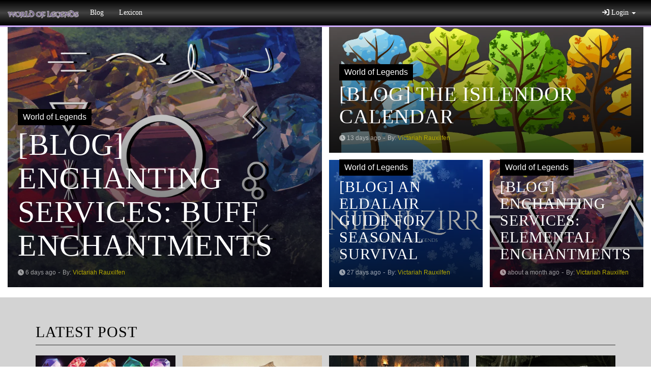

--- FILE ---
content_type: text/html; charset=UTF-8
request_url: https://worldoflegend.eu/blog
body_size: 18781
content:
<!DOCTYPE html>
<html lang="en">
<head>
    <script>
        !function (w, d, t) {
            w.TiktokAnalyticsObject = t;
            var ttq = w[t] = w[t] || [];
            ttq.methods = ["page", "track", "identify", "instances", "debug", "on", "off", "once", "ready", "alias", "group", "enableCookie", "disableCookie"], ttq.setAndDefer = function (t, e) {
                t[e] = function () {
                    t.push([e].concat(Array.prototype.slice.call(arguments, 0)))
                }
            };
            for (var i = 0; i < ttq.methods.length; i++) ttq.setAndDefer(ttq, ttq.methods[i]);
            ttq.instance = function (t) {
                for (var e = ttq._i[t] || [], n = 0; n < ttq.methods.length; n++) ttq.setAndDefer(e, ttq.methods[n]);
                return e
            }, ttq.load = function (e, n) {
                var i = "https://analytics.tiktok.com/i18n/pixel/events.js";
                ttq._i = ttq._i || {}, ttq._i[e] = [], ttq._i[e]._u = i, ttq._t = ttq._t || {}, ttq._t[e] = +new Date, ttq._o = ttq._o || {}, ttq._o[e] = n || {};
                var o = document.createElement("script");
                o.type = "text/javascript", o.async = !0, o.src = i + "?sdkid=" + e + "&lib=" + t;
                var a = document.getElementsByTagName("script")[0];
                a.parentNode.insertBefore(o, a)
            };

            ttq.load('CH5AIU3C77UDT6H4KJLG');
            ttq.page();
        }(window, document, 'ttq');
    </script>
    <script async src="//get.optad360.io/sf/5a36133c-730d-47dd-94db-e8f6e509a43a/plugin.min.js"></script>

    <script defer data-domain="worldoflegend.eu" src="https://analytics.worldofpotter.eu/js/script.outbound-links.pageview-props.tagged-events.js"></script>
    <script>window.plausible = window.plausible || function() { (window.plausible.q = window.plausible.q || []).push(arguments) }</script>

    <script async src='//cmp.optad360.io/items/2d2f18fd-9531-43f3-b873-6aa8667e9600.min.js'></script>    <script>
        dataLayer = [{
                    }];
    </script>

    <meta property="fb:app_id" content="285926058279392"/>
    <link href="&#x2F;img&#x2F;uploads&#x2F;images&#x2F;phpHiooeL_6428031aeed553_47017698.png" rel="shortcut&#x20;icon" type="image&#x2F;svg">
<link href="&#x2F;css&#x2F;style.min.css&#x3F;version&#x3D;BrOht64Kkc" media="screen" rel="stylesheet" type="text&#x2F;css">
    <link href="https://fonts.googleapis.com/css?family=Crimson+Text" rel="stylesheet">
    <script>
        var environment = "prod";
                var global = {};
        global.language = {};
                global.language.short = 'da';

        var flashMessengerNotifications = [];
        var achievementNotifications = [];
    </script>

    <meta charset="utf-8">
    <title>World of Legends</title>
    <meta name="viewport" content="width&#x3D;device-width,&#x20;initial-scale&#x3D;1.0">
<meta http-equiv="X-UA-Compatible" content="IE&#x3D;edge">
    
    <!-- HTML5 shim and Respond.js for IE8 support of HTML5 elements and media queries -->
    <!--[if lt IE 9]>
    <script src="https://oss.maxcdn.com/html5shiv/3.7.2/html5shiv.min.js"></script>
    <script src="https://oss.maxcdn.com/respond/1.4.2/respond.min.js"></script>
    <![endif]-->

    <!-- Facebook Pixel Code -->
    <script>
        !function(f,b,e,v,n,t,s)
        {if(f.fbq)return;n=f.fbq=function(){n.callMethod?
            n.callMethod.apply(n,arguments):n.queue.push(arguments)};
            if(!f._fbq)f._fbq=n;n.push=n;n.loaded=!0;n.version='2.0';
            n.queue=[];t=b.createElement(e);t.async=!0;
            t.src=v;s=b.getElementsByTagName(e)[0];
            s.parentNode.insertBefore(t,s)}(window, document,'script',
            'https://connect.facebook.net/en_US/fbevents.js');
        fbq('init', '2608275916075595');
        fbq('track', 'PageView');
    </script>
    <noscript><img height="1" width="1" style="display:none"
                   src="https://www.facebook.com/tr?id=2608275916075595&ev=PageView&noscript=1"
        /></noscript>
    <!-- End Facebook Pixel Code -->

    <script type="text/javascript"> adroll_adv_id = "ZOJEEO4X4ZGODFAGBXS64N"; adroll_pix_id = "VXWWLG64NBAUPGM6TTCO2P"; adroll_version = "2.0";  (function(w, d, e, o, a) { w.__adroll_loaded = true; w.adroll = w.adroll || []; w.adroll.f = [ 'setProperties', 'identify', 'track' ]; var roundtripUrl = "https://s.adroll.com/j/" + adroll_adv_id + "/roundtrip.js"; for (a = 0; a < w.adroll.f.length; a++) { w.adroll[w.adroll.f[a]] = w.adroll[w.adroll.f[a]] || (function(n) { return function() { w.adroll.push([ n, arguments ]) } })(w.adroll.f[a]) }  e = d.createElement('script'); o = d.getElementsByTagName('script')[0]; e.async = 1; e.src = roundtripUrl; o.parentNode.insertBefore(e, o); })(window, document); adroll.track("pageView"); </script>
</head>

<body class="">
<div id="fb-root"></div>
<script>(function (d, s, id) {
        var js, fjs = d.getElementsByTagName(s)[0];
        if (d.getElementById(id)) return;
        js = d.createElement(s);
        js.id = id;
        js.src = "//connect.facebook.net/da_DK/sdk.js#xfbml=1&version=v2.7&appId=285926058279392";
        fjs.parentNode.insertBefore(js, fjs);
    }(document, 'script', 'facebook-jssdk'));</script>

<!-- TOP NAV STARTS HERE -->

<nav class="navbar navbar-default navbar-fixed-top hidden-xs">
    <div class="container-fluid">
        <div class="row">
            <div class="col-md-12">
                <div class="navbar-header">
                    <button class="navbar-toggle" type="button" data-toggle="collapse"
                            data-target=".js-navbar-collapse">
                        <span class="sr-only">Toggle Navigation</span>
                        <span class="icon-bar"></span>
                        <span class="icon-bar"></span>
                        <span class="icon-bar"></span>
                    </button>
                    <a class="navbar-brand" href="/">
                        <img src="https://img.worldofpotter.eu/wol/img/uploads/images/2c6419b6-bd64-4345-ae29-6335da46bf1e.png"
                             alt="World of Legends"
                             class="img-responsive logo-normal">
                        <img src="https://img.worldofpotter.eu/wol/img/smileys/phpmegzhE_5e4673afc14f03_24233094.png"
                             alt="World of Legends"
                             class="img-responsive logo-square">
                    </a>
                </div>

                <div class="collapse navbar-collapse js-navbar-collapse">
                    <ul class="nav navbar-nav">
                                                    <li>
                                <a href="/blog">Blog

<link href="https://use.fontawesome.com/releases/v6.4.0/css/all.css" rel="stylesheet"></a>
                            </li>
                                                        <li>
                                <a href="/lexicon">Lexicon</a>
                            </li>
                                                </ul>
                    <ul class="nav navbar-nav navbar-right">
                                                    <li class="dropdown">
                                <a href="#" class="dropdown-toggle" data-toggle="dropdown"><i
                                            class="fa fa-sign-in"></i> Login <span
                                            class="caret"></span></a>
                                <ul class="dropdown-menu" role="menu">
                                    <li>
                                        <div class="sign-in">
                                            <form action="/user/login" method="post">
                                                <div class="form-group">
                                                    <label for="inputEmail">Email</label>
                                                    <input name="identity" id="inputEmail" type="text"
                                                           class="form-control"
                                                           placeholder="Email" value="">
                                                </div>
                                                <div class="form-group">
                                                    <label
                                                            for="inputPassword">Password</label>
                                                    <input name="credential" id="inputPassword" type="password"
                                                           value="" class="form-control"
                                                           placeholder="Password">
                                                </div>
                                                <div class="checkbox">
                                                    <label>
                                                        <input type="hidden" name="remember_me" value="0">
                                                        <input type="checkbox" name="remember_me"
                                                               value="1"> Stay logged in                                                    </label>
                                                </div>
                                                <button type="submit" class="btn btn-default btn-block"><i
                                                            class="fa fa-sign-in"></i> Login                                                </button>
                                                <a href="/forgot-password"
                                                   class="help-block">Not able to login?</a>
                                            </form>
                                        </div>
                                    </li>
                                </ul>
                            </li>
                                                </ul>

                </div>
                <!-- /.nav-collapse -->
            </div>
        </div>
    </div>
</nav>

<!-- TOP NAV ENDS HERE -->

<div class="container-fluid hero-teasers">
    <div class="row">
        <div class="col-sm-12 col-md-6">
            <a href="/blog/a0cddc11-d284-4d50-acbe-34dda30983b4/blog-enchanting-services-buff-enchantments"
               class="hero-teaser-lg teaser--stacked"
               style="background-image:  url('https://img.worldofpotter.eu/wol/img/uploads/images/5fc374d9-a9da-4368-8e41-d245b82402eb.png')">
                <div class="teaser__content">
                    <span
                            class="teaser-category teaser-category--blue">World of Potter</span>
                    <h2>[Blog] Enchanting Services: Buff Enchantments</h2>
                    <div class="teaser-byline">
                        <span class="small"><i
                                    class="fa fa-clock-o"></i> <time class="timeago" datetime="2026-01-13T18:00:00+01:00">2026-01-13 18:00:00</time></span>
                        -
                        <span class="small">By: <span class="job-management-group color--job-management-group">Victariah Rauxilfen</span></span>
                    </div>
                </div>
            </a>
        </div>
        <div class="col-sm-12 col-md-6">
            <div class="row">
                <div class="col-sm-4 col-md-12">
                    <a href="/blog/a0c1f3a7-30f5-4bb9-ab9f-6969ec3ec01a/blog-the-isilendor-calendar"
                       class="hero-teaser-md teaser--stacked"
                       style="background-image:  url('https://img.worldofpotter.eu/wol/img/uploads/images/bfd7a5a2-de36-4a4c-bcb1-52f1aa66cf84.png')">
                        <div class="teaser__content">
                            <span
                                    class="teaser-category teaser-category--blue">World of Potter</span>
                            <h2>[Blog] The Isilendor Calendar</h2>
                            <div class="teaser-byline">
                                <span class="small"><i
                                            class="fa fa-clock-o"></i> <time class="timeago" datetime="2026-01-06T18:00:00+01:00">2026-01-06 18:00:00</time></span>
                                -
                                <span class="small">By: <span class="job-management-group color--job-management-group">Victariah Rauxilfen</span></span>
                            </div>
                        </div>
                    </a>
                </div>
                <div class="col-sm-4 col-md-6">
                    <a href="/blog/a0a7526b-d841-4503-b3b7-fc9fc4d3a224/blog-season-s-greetings-eldalair-edition"
                       class="hero-teaser-sm teaser--stacked"
                       style="background-image:  url('https://img.worldofpotter.eu/wol/img/uploads/images/127ca519-d429-41f6-9bef-e3f2e08a3b11.png')">
                        <div class="teaser__content">
                            <span
                                    class="teaser-category teaser-category--blue">World of Potter</span>
                            <h2>[Blog] An Eldalair Guide for Seasonal Survival</h2>
                            <div class="teaser-byline">
                                <span class="small"><i
                                            class="fa fa-clock-o"></i> <time class="timeago" datetime="2025-12-23T15:00:00+01:00">2025-12-23 15:00:00</time></span>
                                -
                                <span class="small">By: <span class="job-management-group color--job-management-group">Victariah Rauxilfen</span></span>
                            </div>
                        </div>
                    </a>
                </div>
                <div class="col-sm-4 col-md-6">
                    <a href="/blog/a099c40d-501a-43b1-aa6d-ab50d0550a42/blog-enchanting-services-elemental-enchantments"
                       class="hero-teaser-sm teaser--stacked"
                       style="background-image:  url('https://img.worldofpotter.eu/wol/img/uploads/images/52105113-6b48-49fc-b5e5-f825960dfafe.png')">
                        <div class="teaser__content">
                            <span
                                    class="teaser-category teaser-category--blue">World of Potter</span>
                            <h2>[Blog] Enchanting Services: Elemental Enchantments</h2>
                            <div class="teaser-byline">
                                <span class="small"><i
                                            class="fa fa-clock-o"></i> <time class="timeago" datetime="2025-12-16T18:00:00+01:00">2025-12-16 18:00:00</time></span>
                                -
                                <span class="small">By: <span class="job-management-group color--job-management-group">Victariah Rauxilfen</span></span>
                            </div>
                        </div>
                    </a>
                </div>
            </div>
        </div>
    </div>
</div>

<div class="latest-posts">

    <div class="container">
                    <div class="row">
                <div class="col-xs-12">
                    <div class="ad" id="topHorizontalAd">
                        <script async src="https://pagead2.googlesyndication.com/pagead/js/adsbygoogle.js"></script>
                        <!-- langt tykt -->
                        <ins class="adsbygoogle"
                             style="display:block"
                             data-ad-client="ca-pub-2686713852105557"
                             data-ad-slot="1852674312"
                             data-ad-format="auto"></ins>
                        <script>
                            (adsbygoogle = window.adsbygoogle || []).push({});
                        </script>
                    </div>
                </div>
            </div>
            
        <div class="row equel-height">
            <div class="col-xs-12">
                <div class="page-header">
                    <h2>Latest post</h2>
                </div>
            </div>
                            <div class="col-sm-3">
                    <a href="/blog/a0873aca-5232-4c45-8a49-6a9baa0d4b4b/blog-enchanting-services-gemstones"
                       class="teaser">
                        <div class="teaser__img">
                            <img src="https://img.worldofpotter.eu/wol/img/uploads/images/ea14f398-1903-48f1-8067-8fbc9034410a.jpg" alt="Harry Potter 7">
                            <span
                                    class="teaser-category teaser-category--blue">World of Potter</span>
                        </div>
                        <div class="teaser__text">
                            <h4>[Blog] Enchanting Services: Gemstones</h4>
                            <div class="teaser-byline">
                                <span class="small"><i
                                            class="fa fa-clock-o"></i> <time class="timeago" datetime="2025-12-09T18:00:00+01:00">2025-12-09 18:00:00</time></span>
                                -
                                <span class="small">By: <span class="job-management-group color--job-management-group">Victariah Rauxilfen</span></span>
                            </div>
                        </div>
                    </a>
                </div>
                                <div class="col-sm-3">
                    <a href="/blog/a07d9d9e-92fd-4653-bde7-a90cdc89ca39/blog-enchanting-services-an-introduction"
                       class="teaser">
                        <div class="teaser__img">
                            <img src="https://img.worldofpotter.eu/wol/img/uploads/images/76546e56-3140-4221-aa67-20b4ff6fd99a.jpg" alt="Harry Potter 7">
                            <span
                                    class="teaser-category teaser-category--blue">World of Potter</span>
                        </div>
                        <div class="teaser__text">
                            <h4>[Blog] Enchanting Services: An Introduction</h4>
                            <div class="teaser-byline">
                                <span class="small"><i
                                            class="fa fa-clock-o"></i> <time class="timeago" datetime="2025-12-02T18:00:00+01:00">2025-12-02 18:00:00</time></span>
                                -
                                <span class="small">By: <span class="job-management-group color--job-management-group">Victariah Rauxilfen</span></span>
                            </div>
                        </div>
                    </a>
                </div>
                                <div class="col-sm-3">
                    <a href="/blog/a04714eb-2375-4d13-be9d-b9807315cef0/blog-haunted-isilendor-the-zensho"
                       class="teaser">
                        <div class="teaser__img">
                            <img src="https://img.worldofpotter.eu/wol/img/uploads/images/8256aa1c-82c3-49d8-8cbe-a0d6593b7d12.jpg" alt="Harry Potter 7">
                            <span
                                    class="teaser-category teaser-category--blue">World of Potter</span>
                        </div>
                        <div class="teaser__text">
                            <h4>[Blog] Haunted Isilendor: The Zensho</h4>
                            <div class="teaser-byline">
                                <span class="small"><i
                                            class="fa fa-clock-o"></i> <time class="timeago" datetime="2025-11-04T18:00:00+01:00">2025-11-04 18:00:00</time></span>
                                -
                                <span class="small">By: <span class="job-management-group color--job-management-group">Victariah Rauxilfen</span></span>
                            </div>
                        </div>
                    </a>
                </div>
                                <div class="col-sm-3">
                    <a href="/blog/a0310f02-e2e8-4cee-9356-86cc4a0deda5/blog-haunted-isilendor-zirukian-ruins"
                       class="teaser">
                        <div class="teaser__img">
                            <img src="https://img.worldofpotter.eu/wol/img/uploads/images/e1210a52-e66a-4209-9a52-71a5497da2c2.jpg" alt="Harry Potter 7">
                            <span
                                    class="teaser-category teaser-category--blue">World of Potter</span>
                        </div>
                        <div class="teaser__text">
                            <h4>[Blog] Haunted Isilendor: Zirukian Ruins</h4>
                            <div class="teaser-byline">
                                <span class="small"><i
                                            class="fa fa-clock-o"></i> <time class="timeago" datetime="2025-10-24T19:07:00+02:00">2025-10-24 19:07:00</time></span>
                                -
                                <span class="small">By: <span class="job-management-group color--job-management-group">Victariah Rauxilfen</span></span>
                            </div>
                        </div>
                    </a>
                </div>
                        </div>

                    <div class="row">
                <div class="col-xs-12">
                    <div class="ad" id="topHorizontalAd">
                        <script async src="https://pagead2.googlesyndication.com/pagead/js/adsbygoogle.js"></script>
                        <!-- langt tykt -->
                        <ins class="adsbygoogle"
                             style="display:block"
                             data-ad-client="ca-pub-2686713852105557"
                             data-ad-slot="1852674312"
                             data-ad-format="auto"></ins>
                        <script>
                            (adsbygoogle = window.adsbygoogle || []).push({});
                        </script>
                    </div>
                </div>
            </div>
            
        <div class="row">
            <div class="col-xs-12">
                <div class="page-header">
                    <h2>Categories</h2>
                </div>
            </div>
                            <div class="col-sm-4">
                    <div>
                        <span
                                class="teaser-category teaser-category--lg teaser-category--blue">World of Potter</span>
                    </div>
                    <a href="/blog/a0cddc11-d284-4d50-acbe-34dda30983b4/blog-enchanting-services-buff-enchantments"
                       class="hero-teaser-sm teaser--stacked"
                       style="background-image:  url('https://img.worldofpotter.eu/wol/img/uploads/images/5fc374d9-a9da-4368-8e41-d245b82402eb.png')">
                        <div class="teaser__content">
                            <h2>[Blog] Enchanting Services: Buff Enchantments</h2>
                            <div class="teaser-byline">
                                <span class="small"><i
                                            class="fa fa-clock-o"></i> <time class="timeago" datetime="2026-01-13T18:00:00+01:00">2026-01-13 18:00:00</time></span>
                                -
                                <span class="small">By: <span class="job-management-group color--job-management-group">Victariah Rauxilfen</span></span>
                            </div>
                        </div>
                    </a>
                    <ul class="teaser-text-list">
                                                    <li>
                                <a href="/blog/a0c1f3a7-30f5-4bb9-ab9f-6969ec3ec01a/blog-the-isilendor-calendar">[Blog] The Isilendor Calendar <i class="fa fa-angle-double-right"
                                                                                 aria-hidden="true"></i></a>
                            </li>
                                                        <li>
                                <a href="/blog/a0a7526b-d841-4503-b3b7-fc9fc4d3a224/blog-season-s-greetings-eldalair-edition">[Blog] An Eldalair Guide for Seasonal Survival <i class="fa fa-angle-double-right"
                                                                                 aria-hidden="true"></i></a>
                            </li>
                                                        <li>
                                <a href="/blog/a099c40d-501a-43b1-aa6d-ab50d0550a42/blog-enchanting-services-elemental-enchantments">[Blog] Enchanting Services: Elemental Enchantments <i class="fa fa-angle-double-right"
                                                                                 aria-hidden="true"></i></a>
                            </li>
                                                        <li>
                                <a href="/blog/a0873aca-5232-4c45-8a49-6a9baa0d4b4b/blog-enchanting-services-gemstones">[Blog] Enchanting Services: Gemstones <i class="fa fa-angle-double-right"
                                                                                 aria-hidden="true"></i></a>
                            </li>
                                                        <li>
                                <a href="/blog/a07d9d9e-92fd-4653-bde7-a90cdc89ca39/blog-enchanting-services-an-introduction">[Blog] Enchanting Services: An Introduction <i class="fa fa-angle-double-right"
                                                                                 aria-hidden="true"></i></a>
                            </li>
                                                        <li>
                                <a href="/blog/a04714eb-2375-4d13-be9d-b9807315cef0/blog-haunted-isilendor-the-zensho">[Blog] Haunted Isilendor: The Zensho <i class="fa fa-angle-double-right"
                                                                                 aria-hidden="true"></i></a>
                            </li>
                                                        <li>
                                <a href="/blog/a0310f02-e2e8-4cee-9356-86cc4a0deda5/blog-haunted-isilendor-zirukian-ruins">[Blog] Haunted Isilendor: Zirukian Ruins <i class="fa fa-angle-double-right"
                                                                                 aria-hidden="true"></i></a>
                            </li>
                                                        <li>
                                <a href="/blog/a01d0e73-8eca-4f5e-bc46-4a7c2d10af6a/blog-haunted-isilendor-the-connachain-estate">[Blog] Haunted Isilendor: The Connacháin Estate <i class="fa fa-angle-double-right"
                                                                                 aria-hidden="true"></i></a>
                            </li>
                                                        <li>
                                <a href="/blog/a00e02bb-6923-419e-9955-242d457e57da/blog-haunted-isilendor-valley-of-despair">[Blog] Haunted Isilendor: Valley of Despair <i class="fa fa-angle-double-right"
                                                                                 aria-hidden="true"></i></a>
                            </li>
                                                        <li>
                                <a href="/blog/9ff6cc14-fed1-4a6a-911b-8c67b4683cd2/blog-pantheon-profiles-lemuria">[Blog] Pantheon Profiles: Lemuria <i class="fa fa-angle-double-right"
                                                                                 aria-hidden="true"></i></a>
                            </li>
                                                        <li>
                                <a href="/blog/9fe2cded-5d09-43d5-869a-be7130cd1d17/blog-pantheon-profiles-tenebria">[Blog] Pantheon Profiles: Tenebria <i class="fa fa-angle-double-right"
                                                                                 aria-hidden="true"></i></a>
                            </li>
                                                        <li>
                                <a href="/blog/9fd4b0a6-965d-4123-819b-21401ec8e6e3/blog-miraculous-merchants-the-astronomer">[Blog] Miraculous Merchants: The Astronomer <i class="fa fa-angle-double-right"
                                                                                 aria-hidden="true"></i></a>
                            </li>
                                                        <li>
                                <a href="/blog/9fce0454-c284-4bc5-8d1b-55202115fa3d/blog-miraculous-merchants-the-collector">[Blog] Miraculous Merchants: The Collector <i class="fa fa-angle-double-right"
                                                                                 aria-hidden="true"></i></a>
                            </li>
                                                        <li>
                                <a href="/blog/9fc80fd7-29dd-40a0-ad95-c2469565b4b8/blog-miraculous-merchants-the-beast-tamer">[Blog] Miraculous Merchants: The Beast Tamer <i class="fa fa-angle-double-right"
                                                                                 aria-hidden="true"></i></a>
                            </li>
                                                        <li>
                                <a href="/blog/9fb07386-f3b6-47e2-af78-8bd37776b706/blog-basic-backgrounds-pirate">[Blog] Basic Backgrounds: Pirate <i class="fa fa-angle-double-right"
                                                                                 aria-hidden="true"></i></a>
                            </li>
                                                        <li>
                                <a href="/blog/9fac87e3-e680-4303-89bb-42fcd02bc3df/blog-miraculous-merchants-the-fletcher">[Blog] Miraculous Merchants: The Fletcher <i class="fa fa-angle-double-right"
                                                                                 aria-hidden="true"></i></a>
                            </li>
                                                        <li>
                                <a href="/blog/9fac5db9-0ea5-4776-a34f-566c7b201d55/blog-which-elemental-spirit-are-you">[Blog] Which Elemental Spirit Are You? <i class="fa fa-angle-double-right"
                                                                                 aria-hidden="true"></i></a>
                            </li>
                                                        <li>
                                <a href="/blog/9fa460f9-3d31-4beb-98b4-7caf8c38e24b/blog-magical-masters-sorcerer">[Blog] Magical Masters: Sorcerer <i class="fa fa-angle-double-right"
                                                                                 aria-hidden="true"></i></a>
                            </li>
                                                        <li>
                                <a href="/blog/9f962d74-9dff-4750-9f1b-755d4a4b811e/pantheon-profiles-lorelei">[Blog] Pantheon Profiles: Lorelei <i class="fa fa-angle-double-right"
                                                                                 aria-hidden="true"></i></a>
                            </li>
                                                        <li>
                                <a href="/blog/9f8dd826-2dd5-4c16-9896-ec06dc07f8d5/blog-fantastic-fantasy-themes-steampunk">[Blog] Fantastic Fantasy Themes: Steampunk <i class="fa fa-angle-double-right"
                                                                                 aria-hidden="true"></i></a>
                            </li>
                                                        <li>
                                <a href="/blog/9f82146c-2513-415d-b8c5-93ffc644c0cd/blog-miraculous-merchants-the-farmer">[Blog] Miraculous Merchants: The Farmer <i class="fa fa-angle-double-right"
                                                                                 aria-hidden="true"></i></a>
                            </li>
                                                        <li>
                                <a href="/blog/9f781c2d-1ee2-4bb2-8630-b04c2a16fb9a/blog-miraculous-merchants-the-stablehand">[Blog] Miraculous Merchants: The Stablehand <i class="fa fa-angle-double-right"
                                                                                 aria-hidden="true"></i></a>
                            </li>
                                                        <li>
                                <a href="/blog/9f711c74-5274-40ad-bd7d-8c18e222643d/blog-miraculous-merchants-the-tailor">[Blog] Miraculous Merchants: The Tailor <i class="fa fa-angle-double-right"
                                                                                 aria-hidden="true"></i></a>
                            </li>
                                                        <li>
                                <a href="/blog/9f6a0cff-9a36-4224-a6cc-9d5b2bc8862a/blog-miraculous-merchants-the-botanist">[Blog] Miraculous Merchants: The Botanist <i class="fa fa-angle-double-right"
                                                                                 aria-hidden="true"></i></a>
                            </li>
                                                        <li>
                                <a href="/blog/9f63f289-a747-4d59-934b-c5524d93f45a/blog-the-akashi-empire-emperor-of-akasuna">[Blog] The Akashi Empire: Emperor of Akasuna <i class="fa fa-angle-double-right"
                                                                                 aria-hidden="true"></i></a>
                            </li>
                                                        <li>
                                <a href="/blog/9f5deb3d-2a78-408c-8efb-b06ff85ef9ba/blog-ancient-or-wise">[Blog] Ancient or Wise? <i class="fa fa-angle-double-right"
                                                                                 aria-hidden="true"></i></a>
                            </li>
                                                        <li>
                                <a href="/blog/9f57ecaa-eb58-484f-8a79-0d5f68c5a70b/blog-the-city-guards-watch">[Blog] The City Guards' Watch <i class="fa fa-angle-double-right"
                                                                                 aria-hidden="true"></i></a>
                            </li>
                                                        <li>
                                <a href="/blog/9f4df0b0-d6e5-4f3d-8c57-628aa72a4ef5/blog-entering-the-ethereal">[Blog] Entering the Ethereal <i class="fa fa-angle-double-right"
                                                                                 aria-hidden="true"></i></a>
                            </li>
                                                        <li>
                                <a href="/blog/9f49cf5f-c4a2-4493-8c3b-89a36e0ccac9/blog-ambassador-to-isilendor">[Blog] Ambassador to Isilendor <i class="fa fa-angle-double-right"
                                                                                 aria-hidden="true"></i></a>
                            </li>
                                                        <li>
                                <a href="/blog/9f3fc018-5df3-4859-9bf2-c8440386a21a/blog-a-troop-of-troubadours">[Blog] A Troop of Troubadours <i class="fa fa-angle-double-right"
                                                                                 aria-hidden="true"></i></a>
                            </li>
                                                        <li>
                                <a href="/blog/9f355bde-f3f6-4046-b7b3-c510f8d0517f/blog-join-a-guild">[Blog] Join a Guild <i class="fa fa-angle-double-right"
                                                                                 aria-hidden="true"></i></a>
                            </li>
                                                        <li>
                                <a href="/blog/9f31bf6a-6946-478a-90b3-96f03edc5786/blog-elemental-magic-complex-elements">[Blog] Elemental Magic: Complex Elements <i class="fa fa-angle-double-right"
                                                                                 aria-hidden="true"></i></a>
                            </li>
                                                        <li>
                                <a href="/blog/9f2b9687-1712-402a-8963-eaf9e6cf62aa/blog-into-the-forge">[Blog] Into the Forge <i class="fa fa-angle-double-right"
                                                                                 aria-hidden="true"></i></a>
                            </li>
                                                        <li>
                                <a href="/blog/9f238b80-6059-4416-bf20-13add0257486/blog-cunning-challenges-riddle">[Blog] Cunning Challenges: Riddle <i class="fa fa-angle-double-right"
                                                                                 aria-hidden="true"></i></a>
                            </li>
                                                        <li>
                                <a href="/blog/9f1d9124-5a1a-4c36-b689-27431cf2a8d4/blog-isilendorian-duelling-tournament-information-highlights">[Blog] Isilendorian Duelling Tournament: Information & Highlights <i class="fa fa-angle-double-right"
                                                                                 aria-hidden="true"></i></a>
                            </li>
                                                        <li>
                                <a href="/blog/9f1561c4-ee36-459d-be82-ca7768618ebb/blog-the-skill-log-alchemy">[Blog] The Skill Log: Alchemy <i class="fa fa-angle-double-right"
                                                                                 aria-hidden="true"></i></a>
                            </li>
                                                        <li>
                                <a href="/blog/9f0f0e9f-8e40-4e01-8aa3-6adeee61e8a7/blog-attaining-the-archives-the-hall-of-attainment">[Blog] Attaining the Archives: The Hall of Attainment <i class="fa fa-angle-double-right"
                                                                                 aria-hidden="true"></i></a>
                            </li>
                                                        <li>
                                <a href="/blog/9f08fb2d-f86a-443b-b0b1-21968804ab5d/blog-beautiful-biomes-the-plains">[Blog] Beautiful Biomes: The Plains <i class="fa fa-angle-double-right"
                                                                                 aria-hidden="true"></i></a>
                            </li>
                                                        <li>
                                <a href="/blog/9f0363e5-11b2-40c3-877d-76f246913506/blog-beautiful-biomes-the-mountains">[Blog] Beautiful Biomes: The Mountains <i class="fa fa-angle-double-right"
                                                                                 aria-hidden="true"></i></a>
                            </li>
                                                        <li>
                                <a href="/blog/9ef932f2-3a12-41d4-a600-87f40f1bc448/blog-beautiful-biomes-the-forest">[Blog] Beautiful Biomes: The Forest <i class="fa fa-angle-double-right"
                                                                                 aria-hidden="true"></i></a>
                            </li>
                                                        <li>
                                <a href="/blog/9ef53e59-10dd-4573-9958-9dbf38296a91/blog-beautiful-biomes-the-desert">[Blog] Beautiful Biomes: The Desert <i class="fa fa-angle-double-right"
                                                                                 aria-hidden="true"></i></a>
                            </li>
                                                        <li>
                                <a href="/blog/9eed23b1-85a0-4829-a379-9bc587f6f137/blog-mastering-magic-healing-arts">[Blog] Mastering Magic: Healing Arts <i class="fa fa-angle-double-right"
                                                                                 aria-hidden="true"></i></a>
                            </li>
                                                        <li>
                                <a href="/blog/9ee77763-fc27-4577-b7e6-a276b10b92c8/blog-the-skill-log-astronomy">[Blog] The Skill Log: Astronomy <i class="fa fa-angle-double-right"
                                                                                 aria-hidden="true"></i></a>
                            </li>
                                                        <li>
                                <a href="/blog/9edd1f4a-e2cb-4f5f-9dc8-d41b09f40c61/blog-the-skill-log-trade-negotiations">[Blog] The Skill Log: Trade & Negotiations <i class="fa fa-angle-double-right"
                                                                                 aria-hidden="true"></i></a>
                            </li>
                                                        <li>
                                <a href="/blog/9ed727a2-8a04-4ad3-a290-9a13ffb62d97/blog-the-skill-log-arts-crafts">[Blog] The Skill Log: Arts & Crafts <i class="fa fa-angle-double-right"
                                                                                 aria-hidden="true"></i></a>
                            </li>
                                                        <li>
                                <a href="/blog/9ecefe67-cc5b-42e1-8491-2929e67c7379/blog-the-skill-log-melee-combat">[Blog] The Skill Log:Melee Combat <i class="fa fa-angle-double-right"
                                                                                 aria-hidden="true"></i></a>
                            </li>
                                                        <li>
                                <a href="/blog/9ecaf1b6-4fd6-4404-8d53-0e430be8163e/blog-the-skill-log-hunting-survival">[Blog] The Skill Log: Hunting & Survival <i class="fa fa-angle-double-right"
                                                                                 aria-hidden="true"></i></a>
                            </li>
                                                        <li>
                                <a href="/blog/9eb4a180-9232-4b56-8275-b0844dfcbb99/blog-wicked-weaponry-axe">[Blog] Wicked Weaponry: Axe <i class="fa fa-angle-double-right"
                                                                                 aria-hidden="true"></i></a>
                            </li>
                                                        <li>
                                <a href="/blog/9eaeb7cf-2b34-4053-92cd-4c1e537761c2/blog-darkest-domain-vampire">[Blog] Darkest Domain: Vampire <i class="fa fa-angle-double-right"
                                                                                 aria-hidden="true"></i></a>
                            </li>
                                                        <li>
                                <a href="/blog/9ea7339d-1507-4017-a58d-5170bb27fe3e/blog-mastering-magic-teleportation">[Blog] Mastering Magic: Teleportation <i class="fa fa-angle-double-right"
                                                                                 aria-hidden="true"></i></a>
                            </li>
                                                        <li>
                                <a href="/blog/9ea12fc0-fa06-4014-a86a-a1ddda9b1707/blog-nobility-of-isilendor">[Blog] Nobility of Isilendor <i class="fa fa-angle-double-right"
                                                                                 aria-hidden="true"></i></a>
                            </li>
                                                        <li>
                                <a href="/blog/9e988bbf-77a2-4826-a69b-1e7d0f72de87/blog-marvellous-materials-mining">[Blog] Marvellous Materials: Mining <i class="fa fa-angle-double-right"
                                                                                 aria-hidden="true"></i></a>
                            </li>
                                                        <li>
                                <a href="/blog/9e92b7b0-185b-4a7e-8b66-418a75bde2e0/blog-mastering-magic-illusion">[Blog] Mastering Magic: Illusion <i class="fa fa-angle-double-right"
                                                                                 aria-hidden="true"></i></a>
                            </li>
                                                        <li>
                                <a href="/blog/9e88b3be-79e9-46c3-8740-47441c168624/blog-marvellous-materials-gold">[Blog] Marvellous Materials: Gold <i class="fa fa-angle-double-right"
                                                                                 aria-hidden="true"></i></a>
                            </li>
                                                        <li>
                                <a href="/blog/9e8485f2-1eb7-4e0c-a189-aaf071e75d57/blog-medieval-fantasy-races-goblin">[Blog] Medieval Fantasy Races: Goblin <i class="fa fa-angle-double-right"
                                                                                 aria-hidden="true"></i></a>
                            </li>
                                                        <li>
                                <a href="/blog/9e7ca33d-5100-4278-b247-d322e6bb8abd/blog-mastering-magic-enchanting">[Blog] Mastering Magic: Enchanting <i class="fa fa-angle-double-right"
                                                                                 aria-hidden="true"></i></a>
                            </li>
                                                        <li>
                                <a href="/blog/9e74a40a-96e8-4f4c-8915-12998fe73d5d/blog-majestic-creatures-profile-ent">[Blog] Majestic Creatures Profile: Ent <i class="fa fa-angle-double-right"
                                                                                 aria-hidden="true"></i></a>
                            </li>
                                                        <li>
                                <a href="/blog/9e6e9af9-5f75-4595-8b3f-22d482346716/blog-legendary-locations-dungeon">[Blog] Legendary Locations: Dungeon <i class="fa fa-angle-double-right"
                                                                                 aria-hidden="true"></i></a>
                            </li>
                                                        <li>
                                <a href="/blog/9e686e20-3f34-4bea-afa1-2228a0910360/blog-the-skill-log-the-divine-arts">[Blog] The Skill Log: The Divine Arts <i class="fa fa-angle-double-right"
                                                                                 aria-hidden="true"></i></a>
                            </li>
                                                        <li>
                                <a href="/blog/9e606f1e-6e5b-4fe5-84e1-d79e3384be87/blog-mastering-magic-conjuration">[Blog] Mastering Magic: Conjuration <i class="fa fa-angle-double-right"
                                                                                 aria-hidden="true"></i></a>
                            </li>
                                                        <li>
                                <a href="/blog/9e5887e0-fc8c-4068-a59c-b9da458c1335/blog-classic-character-classes-celestial">[Blog] Classic Character Classes: Celestial <i class="fa fa-angle-double-right"
                                                                                 aria-hidden="true"></i></a>
                            </li>
                                                        <li>
                                <a href="/blog/9e50d14d-2de4-421f-9661-1ece9734d6cd/blog-the-skill-log-legends-of-the-four-realms">[Blog] The Skill Log: Legends of the Four Realms <i class="fa fa-angle-double-right"
                                                                                 aria-hidden="true"></i></a>
                            </li>
                                                        <li>
                                <a href="/blog/9e49c84f-d91a-4da4-a152-d9e97a18c5d7/blog-mastering-magic-abjuration">[Blog] Mastering Magic: Abjuration <i class="fa fa-angle-double-right"
                                                                                 aria-hidden="true"></i></a>
                            </li>
                                                        <li>
                                <a href="/blog/9e4413b0-7900-43bf-b51c-cb29135a30ce/blog-majestic-creatures-profile-ifrit">[Blog] Majestic Creatures Profile: Ifrit <i class="fa fa-angle-double-right"
                                                                                 aria-hidden="true"></i></a>
                            </li>
                                                        <li>
                                <a href="/blog/9e3e3c9c-093f-473c-bc0e-6d4efeb94a4d/blog-majestic-creatures-profile-dragon">[Blog] Majestic Creatures Profile: Dragon <i class="fa fa-angle-double-right"
                                                                                 aria-hidden="true"></i></a>
                            </li>
                                                        <li>
                                <a href="/blog/9e359242-4769-4fb3-9a8c-4a04cc74a824/blog-majestic-creatures-profile-unicorn">[Blog] Majestic Creatures Profile: Unicorn <i class="fa fa-angle-double-right"
                                                                                 aria-hidden="true"></i></a>
                            </li>
                                                        <li>
                                <a href="/blog/9e2e10df-8c6e-49f1-9ee8-a85be123379e/blog-majestic-creatures-profile-pegasus">[Blog] Majestic Creatures Profile: Pegasus <i class="fa fa-angle-double-right"
                                                                                 aria-hidden="true"></i></a>
                            </li>
                                                        <li>
                                <a href="/blog/9e28282f-2997-4ac0-9215-7015f5337daf/blog-amazing-alchemical-aspirations-mana-potions">[Blog] Amazing Alchemical Aspirations: Mana Potions <i class="fa fa-angle-double-right"
                                                                                 aria-hidden="true"></i></a>
                            </li>
                                                        <li>
                                <a href="/blog/9e1fe100-8aba-4ffc-9b37-0da39424fa18/blog-the-skill-log-dark-arts">[Blog] The Skill Log: Dark Arts <i class="fa fa-angle-double-right"
                                                                                 aria-hidden="true"></i></a>
                            </li>
                                                        <li>
                                <a href="/blog/9e162399-3582-4e02-96e5-d5e05a9a738d/blog-the-skill-log-blacksmithing">[Blog] The Skill Log: Blacksmithing <i class="fa fa-angle-double-right"
                                                                                 aria-hidden="true"></i></a>
                            </li>
                                                        <li>
                                <a href="/blog/9e07ff76-6cd4-49a6-b6ea-46fba9dfc156/blog-the-shipyard">[Blog] The Shipyard <i class="fa fa-angle-double-right"
                                                                                 aria-hidden="true"></i></a>
                            </li>
                                                        <li>
                                <a href="/blog/9e07f9ee-c0a7-498b-b894-89cb1d4a2875/blog-legendary-locations-castle">[Blog] Legendary Locations: Castle <i class="fa fa-angle-double-right"
                                                                                 aria-hidden="true"></i></a>
                            </li>
                                                        <li>
                                <a href="/blog/9e041520-0c40-4905-848c-ead857464b5b/blog-legendary-locations-the-tavern">[Blog] Legendary Locations: The Tavern <i class="fa fa-angle-double-right"
                                                                                 aria-hidden="true"></i></a>
                            </li>
                                                        <li>
                                <a href="/blog/9dfddccf-ba7a-4b34-9f84-1c610565f453/magical-masters-wizard">Magical Masters: Wizard <i class="fa fa-angle-double-right"
                                                                                 aria-hidden="true"></i></a>
                            </li>
                                                        <li>
                                <a href="/blog/9df7b42a-1cad-4d38-a10e-557db27ee1d3/blog-classic-character-classes-ranger">[Blog] Classic Character Classes: Ranger <i class="fa fa-angle-double-right"
                                                                                 aria-hidden="true"></i></a>
                            </li>
                                                        <li>
                                <a href="/blog/9dedf4e3-868b-49e8-9a11-9bc47a563f61/blog-elemental-magic-the-secondary-elements">[Blog] Elemental Magic - The Secondary Elements <i class="fa fa-angle-double-right"
                                                                                 aria-hidden="true"></i></a>
                            </li>
                                                        <li>
                                <a href="/blog/9de7dec8-dee0-4bc2-acf9-66632039603e/blog-the-skill-log-archery">[Blog] The Skill Log: Archery <i class="fa fa-angle-double-right"
                                                                                 aria-hidden="true"></i></a>
                            </li>
                                                        <li>
                                <a href="/blog/9dc556f2-4fa4-49a3-97e6-959e87fa481a/blog-wicked-weaponry-swords">[Blog] Wicked Weaponry: Swords <i class="fa fa-angle-double-right"
                                                                                 aria-hidden="true"></i></a>
                            </li>
                                                        <li>
                                <a href="/blog/9dbd7edb-6c92-488a-8b25-c4874a5a3c70/blog-classic-character-classes-barbarian">[Blog] Classic Character Classes: Barbarian <i class="fa fa-angle-double-right"
                                                                                 aria-hidden="true"></i></a>
                            </li>
                                                        <li>
                                <a href="/blog/9db752ef-45a9-408c-97bc-1f6640b7bf64/blog-classic-character-classes-alchemist">[Blog] Classic Character Classes: Alchemist <i class="fa fa-angle-double-right"
                                                                                 aria-hidden="true"></i></a>
                            </li>
                                                        <li>
                                <a href="/blog/9daf7212-62b1-4137-ba91-6049d956306c/blog-basic-backgrounds-scholar">[Blog] Basic Backgrounds: Scholar <i class="fa fa-angle-double-right"
                                                                                 aria-hidden="true"></i></a>
                            </li>
                                                        <li>
                                <a href="/blog/9da99965-62ce-4831-8af7-05511bf73aa9/classic-character-classes-knight">Classic Character Classes: Knight <i class="fa fa-angle-double-right"
                                                                                 aria-hidden="true"></i></a>
                            </li>
                                                        <li>
                                <a href="/blog/9d9f0c76-f611-44ac-8567-245055a75387/blog-join-a-guild">[Blog] Join a Guild <i class="fa fa-angle-double-right"
                                                                                 aria-hidden="true"></i></a>
                            </li>
                                                        <li>
                                <a href="/blog/9d9b4627-4d0e-4a9f-9ccd-2947b70fb9e7/medieval-fantasy-races-fairy">Medieval Fantasy Races: Fairy <i class="fa fa-angle-double-right"
                                                                                 aria-hidden="true"></i></a>
                            </li>
                                                        <li>
                                <a href="/blog/9d92c1ff-a17b-40ab-ba2c-23c22ea9becb/medieval-fantasy-races-dwarf">Medieval Fantasy Races: Dwarf <i class="fa fa-angle-double-right"
                                                                                 aria-hidden="true"></i></a>
                            </li>
                                                        <li>
                                <a href="/blog/9d8d0f4b-f3c8-4f4e-8a09-f8d9457bc79e/classic-character-classes-cleric">Classic Character Classes: Cleric <i class="fa fa-angle-double-right"
                                                                                 aria-hidden="true"></i></a>
                            </li>
                                                        <li>
                                <a href="/blog/9d829cd6-c2bc-4030-8578-6b4c4e7bf93a/magical-masters-geomancer">Magical Masters: Geomancer <i class="fa fa-angle-double-right"
                                                                                 aria-hidden="true"></i></a>
                            </li>
                                                        <li>
                                <a href="/blog/9d74bbea-57b0-4867-aa47-8e2116f5cd34/astronomical-isilendor">Astronomical Isilendor <i class="fa fa-angle-double-right"
                                                                                 aria-hidden="true"></i></a>
                            </li>
                                                        <li>
                                <a href="/blog/9d450f42-3315-4ff5-9001-5eb94c5a30f2/isilendor-pantheon-of-gods">Isilendor Pantheon of Gods <i class="fa fa-angle-double-right"
                                                                                 aria-hidden="true"></i></a>
                            </li>
                                                        <li>
                                <a href="/blog/9d327f29-a6ff-4afe-9876-b9aaffc190bb/medieval-fantasy-races-gnome">Medieval Fantasy Races: Gnome <i class="fa fa-angle-double-right"
                                                                                 aria-hidden="true"></i></a>
                            </li>
                                                        <li>
                                <a href="/blog/9d2acdb8-f6a1-4e4c-8a84-cb09255224ba/medieval-fantasy-races-tiefling">Medieval Fantasy Races: Tiefling <i class="fa fa-angle-double-right"
                                                                                 aria-hidden="true"></i></a>
                            </li>
                                                        <li>
                                <a href="/blog/9d24349d-5662-4e04-8cf3-2521f0fe5765/medieval-fantasy-races-elf">Medieval Fantasy Races: Elf <i class="fa fa-angle-double-right"
                                                                                 aria-hidden="true"></i></a>
                            </li>
                                                        <li>
                                <a href="/blog/9d0c2ca1-3bef-49d6-aef1-dccc44ed9d98/medieval-fantasy-races-halfling">Medieval Fantasy Races: Halfling <i class="fa fa-angle-double-right"
                                                                                 aria-hidden="true"></i></a>
                            </li>
                                                        <li>
                                <a href="/blog/9d0c1dc9-24bd-4b2a-93e0-c08d49e4d0c2/medieval-fantasy-races-orc-kin">Medieval Fantasy Races: Orc Kin <i class="fa fa-angle-double-right"
                                                                                 aria-hidden="true"></i></a>
                            </li>
                                                        <li>
                                <a href="/blog/9d03c401-b8ec-4e9c-b112-e1a95b22854a/classic-character-classes-bard">Classic Character Classes: Bard <i class="fa fa-angle-double-right"
                                                                                 aria-hidden="true"></i></a>
                            </li>
                                                        <li>
                                <a href="/blog/9d03ac92-c41d-4dcc-8455-408322ae10bd/classic-character-classes-paladin">Classic Character Classes: Paladin <i class="fa fa-angle-double-right"
                                                                                 aria-hidden="true"></i></a>
                            </li>
                                                        <li>
                                <a href="/blog/9d00dc57-608a-4b26-8e92-5a94b4a0dc10/classic-character-classes-rogue">Classic Character Classes: Rogue <i class="fa fa-angle-double-right"
                                                                                 aria-hidden="true"></i></a>
                            </li>
                                                        <li>
                                <a href="/blog/9cc7c17d-9d90-43c8-9779-5aee05e6498d/majestic-creatures-profile-naga">Majestic Creatures Profile: Naga <i class="fa fa-angle-double-right"
                                                                                 aria-hidden="true"></i></a>
                            </li>
                                                        <li>
                                <a href="/blog/9cc0043f-7154-4c37-aa46-cc479eceb647/majestic-creatures-profile-hippocampus">Majestic Creatures Profile: Hippocampus <i class="fa fa-angle-double-right"
                                                                                 aria-hidden="true"></i></a>
                            </li>
                                                        <li>
                                <a href="/blog/9cba4230-f8a2-4eee-9b22-e6bb2b3ddc67/majestic-creatures-profile-leviathan">Majestic Creatures Profile: Leviathan <i class="fa fa-angle-double-right"
                                                                                 aria-hidden="true"></i></a>
                            </li>
                                                        <li>
                                <a href="/blog/9caf5904-26b7-4c42-8dce-28522a0ab847/majestic-creatures-profile-hellhounds">Majestic Creatures Profile: Hellhounds <i class="fa fa-angle-double-right"
                                                                                 aria-hidden="true"></i></a>
                            </li>
                                                        <li>
                                <a href="/blog/9c816136-b542-4a1b-b6e9-f153fc27fe03/fantasy-medieval-armour">Fantasy Medieval Armour <i class="fa fa-angle-double-right"
                                                                                 aria-hidden="true"></i></a>
                            </li>
                                                        <li>
                                <a href="/blog/9c7982c0-7b8a-409f-b85d-b05982300e8b/fantasy-cartography">Fantasy Cartography <i class="fa fa-angle-double-right"
                                                                                 aria-hidden="true"></i></a>
                            </li>
                                                        <li>
                                <a href="/blog/9c739971-94af-4d3d-8c03-126cbc72db06/magical-masters-hydromancer">Magical Masters: Hydromancer <i class="fa fa-angle-double-right"
                                                                                 aria-hidden="true"></i></a>
                            </li>
                                                        <li>
                                <a href="/blog/9c6b4af0-988e-4326-a42b-d6d0d3411ab1/magical-masters-aeromancer">Magical Masters: Aeromancer <i class="fa fa-angle-double-right"
                                                                                 aria-hidden="true"></i></a>
                            </li>
                                                        <li>
                                <a href="/blog/9c64c782-28ca-43e6-8724-c52b22c1ed61/majestic-creatures-profile-gargoyle">Majestic Creatures Profile: Gargoyle <i class="fa fa-angle-double-right"
                                                                                 aria-hidden="true"></i></a>
                            </li>
                                                        <li>
                                <a href="/blog/9c5d9757-26da-4340-8d7e-364d99ede833/magical-masters-warlock">Magical Masters: Warlock <i class="fa fa-angle-double-right"
                                                                                 aria-hidden="true"></i></a>
                            </li>
                                                        <li>
                                <a href="/blog/9c5719e3-9644-44f3-ba1a-8801a9dd1679/magical-masters-pyromancer">Magical Masters: Pyromancer <i class="fa fa-angle-double-right"
                                                                                 aria-hidden="true"></i></a>
                            </li>
                                                        <li>
                                <a href="/blog/9c4f3363-9836-4776-88b6-61eb212afda6/magical-masters-druid">Magical Masters: Druid <i class="fa fa-angle-double-right"
                                                                                 aria-hidden="true"></i></a>
                            </li>
                                                        <li>
                                <a href="/blog/9c499df1-69dc-449e-a6ff-8e60affc416b/amazing-alchemical-aspirations-healing-potions">Amazing Alchemical Aspirations: Healing Potions <i class="fa fa-angle-double-right"
                                                                                 aria-hidden="true"></i></a>
                            </li>
                                                        <li>
                                <a href="/blog/9c40a353-2c59-4aa9-b2aa-ccda92a0ee01/spell-spotlight-intangibility">Spell Spotlight: Intangibility <i class="fa fa-angle-double-right"
                                                                                 aria-hidden="true"></i></a>
                            </li>
                                                        <li>
                                <a href="/blog/9c3b1a69-9d99-4cf4-a0cf-b83d851a7e19/mage-the-arcane-divine-dark-arts">Mage: The Arcane, Divine & Dark Arts <i class="fa fa-angle-double-right"
                                                                                 aria-hidden="true"></i></a>
                            </li>
                                                        <li>
                                <a href="/blog/9c334125-b6e9-4414-ad28-49d4a83648e6/elemental-magic-the-primary-elements">Elemental Magic - The Primary Elements <i class="fa fa-angle-double-right"
                                                                                 aria-hidden="true"></i></a>
                            </li>
                                                        <li>
                                <a href="/blog/9c2d0b82-c34d-410c-9932-6aa5ae5caf7c/majestic-creatures-profile-dryad">Majestic Creatures Profile: Dryad <i class="fa fa-angle-double-right"
                                                                                 aria-hidden="true"></i></a>
                            </li>
                                                        <li>
                                <a href="/blog/9c251f87-435f-4f5c-b5c2-b8de877f9252/majestic-creatures-profile-bugbear">Majestic Creatures Profile: Bugbear <i class="fa fa-angle-double-right"
                                                                                 aria-hidden="true"></i></a>
                            </li>
                                                        <li>
                                <a href="/blog/9c1ec766-f360-4d4d-af12-535f95caeb3c/majestic-creatures-profile-peryton">Majestic Creatures Profile: Peryton <i class="fa fa-angle-double-right"
                                                                                 aria-hidden="true"></i></a>
                            </li>
                                                        <li>
                                <a href="/blog/9c16d85e-e965-47b7-8a85-0dd7a2bc3a4c/majestic-creatures-profile-cat-sith">Majestic Creatures Profile: Cat Sith <i class="fa fa-angle-double-right"
                                                                                 aria-hidden="true"></i></a>
                            </li>
                                                        <li>
                                <a href="/blog/9c1042bb-83b2-4fc7-b8d6-7eff8113b4e2/majestic-creatures-profile-the-leshy">Majestic Creatures Profile: The Leshy <i class="fa fa-angle-double-right"
                                                                                 aria-hidden="true"></i></a>
                            </li>
                                                        <li>
                                <a href="/blog/9c0939aa-c024-4976-a50e-904dead9c611/majestic-creatures-profile-grootslang">Majestic Creatures Profile: Grootslang <i class="fa fa-angle-double-right"
                                                                                 aria-hidden="true"></i></a>
                            </li>
                                                        <li>
                                <a href="/blog/9c02ace9-ba42-4c6a-9c30-97d955250e1d/majestic-creatures-profile-wereboar">Majestic Creatures Profile: Wereboar <i class="fa fa-angle-double-right"
                                                                                 aria-hidden="true"></i></a>
                            </li>
                                                        <li>
                                <a href="/blog/9bfb2a52-1c30-4cec-bd3f-6da89565f0da/majestic-creatures-profile-treant">Majestic Creatures Profile: Treant <i class="fa fa-angle-double-right"
                                                                                 aria-hidden="true"></i></a>
                            </li>
                                                        <li>
                                <a href="/blog/9bf4b9ca-3e66-4cd2-b317-836f195bacca/majestic-creatures-profile-cave-dragon">Majestic Creatures Profile: Cave Dragon <i class="fa fa-angle-double-right"
                                                                                 aria-hidden="true"></i></a>
                            </li>
                                                        <li>
                                <a href="/blog/9bec81be-dffb-4333-ac75-cce9d1e41018/majestic-creatures-profile-ice-dragon">Majestic Creatures Profile: Ice Dragon <i class="fa fa-angle-double-right"
                                                                                 aria-hidden="true"></i></a>
                            </li>
                                                        <li>
                                <a href="/blog/9be4f3a2-5a17-4782-8264-f59dde6520d4/majestic-creatures-profile-hydra-dragon">Majestic Creatures Profile: Hydra Dragon <i class="fa fa-angle-double-right"
                                                                                 aria-hidden="true"></i></a>
                            </li>
                                                        <li>
                                <a href="/blog/9bdea382-eed4-4803-8d66-4386c2bdcbeb/majestic-creatures-profile-lindworm">Majestic Creatures Profile: Lindworm <i class="fa fa-angle-double-right"
                                                                                 aria-hidden="true"></i></a>
                            </li>
                                                        <li>
                                <a href="/blog/9bd7be2e-6e55-4021-a789-c13bf0f81535/majestic-creatures-profile-sand-dragon">Majestic Creatures Profile: Sand Dragon <i class="fa fa-angle-double-right"
                                                                                 aria-hidden="true"></i></a>
                            </li>
                                                        <li>
                                <a href="/blog/9bd29921-ce7a-4a85-bf84-933a0774f4b2/majestic-creatures-profile-dragon-turtle">Majestic Creatures Profile: Dragon Turtle <i class="fa fa-angle-double-right"
                                                                                 aria-hidden="true"></i></a>
                            </li>
                                                        <li>
                                <a href="/blog/9bc9e8e5-ca57-4034-8f53-aff1188902e5/majestic-creatures-profile-sirens">Majestic Creatures Profile: Sirens <i class="fa fa-angle-double-right"
                                                                                 aria-hidden="true"></i></a>
                            </li>
                                                        <li>
                                <a href="/blog/9bc2bbdc-e239-41ef-87d3-ca07287b388c/majestic-creatures-profile-winged-serpent">Majestic Creatures Profile: Winged Serpent <i class="fa fa-angle-double-right"
                                                                                 aria-hidden="true"></i></a>
                            </li>
                                                        <li>
                                <a href="/blog/9bba6c06-694a-43b0-9fe2-639a9ccf83b6/medieval-fantasy-name-generator-tips-tricks-and-tidbits">Medieval Fantasy Name Generator: Tips, Tricks and Tidbits <i class="fa fa-angle-double-right"
                                                                                 aria-hidden="true"></i></a>
                            </li>
                                                        <li>
                                <a href="/blog/9bb657c5-811c-4b6e-80c3-b2e29dba1596/making-world-of-legends-lemuria-mythology">Making World of Legends: Lemuria Mythology <i class="fa fa-angle-double-right"
                                                                                 aria-hidden="true"></i></a>
                            </li>
                                                        <li>
                                <a href="/blog/9bae3960-ed9c-4b89-ad91-404b23621333/majestic-creatures-profile-the-phoenix">Majestic Creatures Profile: The Phoenix <i class="fa fa-angle-double-right"
                                                                                 aria-hidden="true"></i></a>
                            </li>
                                                        <li>
                                <a href="/blog/9ba65858-c4b0-4141-9433-c2375122266d/character-styles-of-medieval-fantasy-rpg">Character Styles of Medieval Fantasy RPG <i class="fa fa-angle-double-right"
                                                                                 aria-hidden="true"></i></a>
                            </li>
                                                        <li>
                                <a href="/blog/9b2dc511-0008-484a-b079-75271dfb8825/victariah-s-voyages-braitheld-port-city-of-pelious">Victariah's Voyages: Braitheld - Port City of Pelious <i class="fa fa-angle-double-right"
                                                                                 aria-hidden="true"></i></a>
                            </li>
                                                        <li>
                                <a href="/blog/9a142b44-cab4-4bdd-8c68-1b9cab9445e4/the-skill-log-legends-of-the-four-realms">The Skill Log: Legends of the Four Realms <i class="fa fa-angle-double-right"
                                                                                 aria-hidden="true"></i></a>
                            </li>
                                                        <li>
                                <a href="/blog/99f820ab-1e67-465f-89f2-3a50845d45f2/the-skill-log-the-devine-arts">The Skill Log: The Divine Arts <i class="fa fa-angle-double-right"
                                                                                 aria-hidden="true"></i></a>
                            </li>
                                                        <li>
                                <a href="/blog/99dddc8e-9097-48d4-95b7-da8850544cb7/the-skill-log-dark-arts">The Skill Log: Dark Arts <i class="fa fa-angle-double-right"
                                                                                 aria-hidden="true"></i></a>
                            </li>
                                                        <li>
                                <a href="/blog/99d3e475-2d59-485e-9e9e-0a0ecc564753/social-media-promoting">Social Media: Promoting <i class="fa fa-angle-double-right"
                                                                                 aria-hidden="true"></i></a>
                            </li>
                                                        <li>
                                <a href="/blog/99cdcb0d-21a3-40ca-923b-93989f545daf/the-skill-log-arcane-arts">The Skill Log: Arcane Arts <i class="fa fa-angle-double-right"
                                                                                 aria-hidden="true"></i></a>
                            </li>
                                                        <li>
                                <a href="/blog/99bfb56f-18c2-46de-910c-b985611658c1/the-skill-log-melee-combat">The Skill Log: Melee Combat <i class="fa fa-angle-double-right"
                                                                                 aria-hidden="true"></i></a>
                            </li>
                                                        <li>
                                <a href="/blog/99956fba-d038-4daf-b9e1-843b7e4c25ca/the-skill-log-hunting-survival">The Skill Log: Hunting & Survival <i class="fa fa-angle-double-right"
                                                                                 aria-hidden="true"></i></a>
                            </li>
                                                        <li>
                                <a href="/blog/998776ac-272e-46c9-9ece-2777ef77fc58/the-skill-log-bestiary-studies">The Skill Log: Bestiary Studies <i class="fa fa-angle-double-right"
                                                                                 aria-hidden="true"></i></a>
                            </li>
                                                        <li>
                                <a href="/blog/99795eb2-f9c3-4ee2-951f-7747636c90c6/the-skill-log-archery">The Skill Log: Archery <i class="fa fa-angle-double-right"
                                                                                 aria-hidden="true"></i></a>
                            </li>
                                                        <li>
                                <a href="/blog/996aedce-d794-4196-bbf2-c6590776ebfa/the-skill-log-trade-and-negotiations">The Skill Log: Trade and Negotiations <i class="fa fa-angle-double-right"
                                                                                 aria-hidden="true"></i></a>
                            </li>
                                                        <li>
                                <a href="/blog/df2dd2a3-c1e1-4039-a964-9940f864b8b8/the-skill-log-blacksmithing">The Skill Log: Blacksmithing <i class="fa fa-angle-double-right"
                                                                                 aria-hidden="true"></i></a>
                            </li>
                                                        <li>
                                <a href="/blog/68795b86-07cc-460f-ac34-9936f6527eac/the-skill-log-astronomy">The Skill Log: Astronomy <i class="fa fa-angle-double-right"
                                                                                 aria-hidden="true"></i></a>
                            </li>
                                                        <li>
                                <a href="/blog/cb68fcdb-6dd3-4923-8a0d-9926d9aff158/the-skill-log-arts-crafts">The Skill Log: Arts & Crafts <i class="fa fa-angle-double-right"
                                                                                 aria-hidden="true"></i></a>
                            </li>
                                                        <li>
                                <a href="/blog/2bcc159d-6981-4aa9-aeb0-9918b8c40a18/the-skill-log-alchemy">The Skill Log: Alchemy <i class="fa fa-angle-double-right"
                                                                                 aria-hidden="true"></i></a>
                            </li>
                                                        <li>
                                <a href="/blog/0f667d4b-88fb-44dd-a4d6-982379f3ed9b/pantheon-profiles-asmundis">Pantheon Profiles: Asmundis <i class="fa fa-angle-double-right"
                                                                                 aria-hidden="true"></i></a>
                            </li>
                                                        <li>
                                <a href="/blog/5de42149-f0e6-4b98-ae57-97fb371f854b/pantheon-profiles-helios">Pantheon Profiles: Helios <i class="fa fa-angle-double-right"
                                                                                 aria-hidden="true"></i></a>
                            </li>
                                                        <li>
                                <a href="/blog/efc0f745-8295-4491-9770-97dd0d55716d/pantheon-profiles-solis">Pantheon Profiles: Solis <i class="fa fa-angle-double-right"
                                                                                 aria-hidden="true"></i></a>
                            </li>
                                                        <li>
                                <a href="/blog/36af48d3-9d3c-42a0-8cc7-97c0d9c7fc50/pantheon-profiles-lemuria">Pantheon Profiles: Lemuria <i class="fa fa-angle-double-right"
                                                                                 aria-hidden="true"></i></a>
                            </li>
                                                        <li>
                                <a href="/blog/c7e13e26-58e3-46e1-b117-97a6a5233532/pantheon-profiles-tenebria">Pantheon Profiles: Tenebria <i class="fa fa-angle-double-right"
                                                                                 aria-hidden="true"></i></a>
                            </li>
                                                        <li>
                                <a href="/blog/df2b2251-d6ab-42b6-abc9-96442fae4595/the-treasure-chest-5">The Treasure Chest #5 <i class="fa fa-angle-double-right"
                                                                                 aria-hidden="true"></i></a>
                            </li>
                                                        <li>
                                <a href="/blog/eb464647-c6fc-4537-ac94-96409b5baf53/it-s-all-about-magic-introduction">It's All About Magic (Introduction) <i class="fa fa-angle-double-right"
                                                                                 aria-hidden="true"></i></a>
                            </li>
                                                        <li>
                                <a href="/blog/b89a926a-4419-406e-8c83-963282e15414/how-to-medieval-special-delivery">How To Medieval: Special Delivery <i class="fa fa-angle-double-right"
                                                                                 aria-hidden="true"></i></a>
                            </li>
                                                        <li>
                                <a href="/blog/9a6a259d-e998-4ca8-b1aa-95f099726ec8/the-treasure-chest-4">The Treasure Chest #4 <i class="fa fa-angle-double-right"
                                                                                 aria-hidden="true"></i></a>
                            </li>
                                                        <li>
                                <a href="/blog/470f7a9d-74f8-4e02-9621-95d5dd4dba59/the-treasure-chest-3">The Treasure Chest #3 <i class="fa fa-angle-double-right"
                                                                                 aria-hidden="true"></i></a>
                            </li>
                                                        <li>
                                <a href="/blog/ea50d944-3b3d-4510-85db-95d108a27270/teeth-claws-once-in-every-lifetime">Teeth & Claws: Once In Every Lifetime <i class="fa fa-angle-double-right"
                                                                                 aria-hidden="true"></i></a>
                            </li>
                                                        <li>
                                <a href="/blog/1077e23f-56c1-4c15-9274-95c1998c8089/teeth-claws-what-comes-after">Teeth & Claws: What Comes After <i class="fa fa-angle-double-right"
                                                                                 aria-hidden="true"></i></a>
                            </li>
                                                        <li>
                                <a href="/blog/f498a02c-e4b7-48cb-a492-95ba23186c6e/the-treasure-chest-2">The Treasure Chest #2 <i class="fa fa-angle-double-right"
                                                                                 aria-hidden="true"></i></a>
                            </li>
                                                        <li>
                                <a href="/blog/4a0f1773-17ad-4294-9ace-95a6d38cc327/teeth-claws-blood-ashes-and-fire">Teeth & Claws: Blood, Ashes and Fire <i class="fa fa-angle-double-right"
                                                                                 aria-hidden="true"></i></a>
                            </li>
                                                        <li>
                                <a href="/blog/999462cc-a0ac-4e70-a495-959b7b9023a4/teeth-claws-what-we-become">Teeth & Claws: What We Become <i class="fa fa-angle-double-right"
                                                                                 aria-hidden="true"></i></a>
                            </li>
                                                        <li>
                                <a href="/blog/1107f0af-1a72-433b-8628-958d5a0de726/the-treasure-chest-1">The Treasure Chest  #1 <i class="fa fa-angle-double-right"
                                                                                 aria-hidden="true"></i></a>
                            </li>
                                                        <li>
                                <a href="/blog/bfddc3be-af18-42a1-8e05-95895bf53f2f/teeth-claws-the-flame-is-lost">Teeth & Claws: The Flame Is Lost <i class="fa fa-angle-double-right"
                                                                                 aria-hidden="true"></i></a>
                            </li>
                                                        <li>
                                <a href="/blog/210d8319-f0b2-4f3b-8141-95837206349f/what-is-your-skill-1">What is your Skill?  #1 <i class="fa fa-angle-double-right"
                                                                                 aria-hidden="true"></i></a>
                            </li>
                                                        <li>
                                <a href="/blog/56f45475-1755-45c3-9d5d-957b4a0408e6/teeth-claws-two-sides-of-the-coin">Teeth & Claws: Two Sides Of The Coin <i class="fa fa-angle-double-right"
                                                                                 aria-hidden="true"></i></a>
                            </li>
                                                        <li>
                                <a href="/blog/a1c62a0f-a55a-4cc4-adb8-956d59d046c4/teeth-claws-a-dangerous-decision">Teeth & Claws: A Dangerous Decision <i class="fa fa-angle-double-right"
                                                                                 aria-hidden="true"></i></a>
                            </li>
                                                        <li>
                                <a href="/blog/a3903a27-14cb-45b0-b476-955f44198f63/teeth-claws-where-the-past-is-still-awake">Teeth & Claws: Where The Past Is Still Awake <i class="fa fa-angle-double-right"
                                                                                 aria-hidden="true"></i></a>
                            </li>
                                                        <li>
                                <a href="/blog/21aee0cf-e51d-40a2-88bf-94bea2d685b9/case-of-identity-13">Case of Identity #13 <i class="fa fa-angle-double-right"
                                                                                 aria-hidden="true"></i></a>
                            </li>
                                                        <li>
                                <a href="/blog/47b4f3ce-6209-4570-8ba5-93c70654990e/teeth-claws-part-10-eternal-flame">Teeth & Claws Part 10: Eternal Flame <i class="fa fa-angle-double-right"
                                                                                 aria-hidden="true"></i></a>
                            </li>
                                                        <li>
                                <a href="/blog/10129baf-4101-4159-8c74-93b8ce2262be/teeth-claws-part-9-the-final-battle">Teeth & Claws Part 9: The Final Battle <i class="fa fa-angle-double-right"
                                                                                 aria-hidden="true"></i></a>
                            </li>
                                                        <li>
                                <a href="/blog/18c9fe5b-0509-4430-ba0f-939dd6c17524/case-of-identity-12">Case of Identity #12 <i class="fa fa-angle-double-right"
                                                                                 aria-hidden="true"></i></a>
                            </li>
                                                        <li>
                                <a href="/blog/b6b3d4f1-13e2-4fe0-8f29-938a4068f2ae/teeth-claws-part-8-the-fallen-crown">Teeth & Claws Part 8: Red Seas and Red Skies <i class="fa fa-angle-double-right"
                                                                                 aria-hidden="true"></i></a>
                            </li>
                                                        <li>
                                <a href="/blog/d59d0dbb-0ded-4e0b-a869-935ff456286b/teeth-claws-part-7-darkness-is-coming">Teeth & Claws Part 7: Darkness is Coming <i class="fa fa-angle-double-right"
                                                                                 aria-hidden="true"></i></a>
                            </li>
                                                        <li>
                                <a href="/blog/5de36ce1-4e60-4456-8d9e-9335dc92118d/that-s-a-pet-bugbears">That's a Pet? Bugbears <i class="fa fa-angle-double-right"
                                                                                 aria-hidden="true"></i></a>
                            </li>
                                                        <li>
                                <a href="/blog/8e4d907f-aa03-4475-b4ea-9335de746b2c/teeth-claws-part-6-the-fallen-crown">Teeth & Claws Part 6: The Fallen Crown <i class="fa fa-angle-double-right"
                                                                                 aria-hidden="true"></i></a>
                            </li>
                                                        <li>
                                <a href="/blog/50c3887f-568b-438b-ab92-93279b097a73/case-of-identity-11">Case of Identity #11 <i class="fa fa-angle-double-right"
                                                                                 aria-hidden="true"></i></a>
                            </li>
                                                        <li>
                                <a href="/blog/ba8aec5d-d4fd-4486-bf61-9305f5dad356/teeth-claws-part-5-ashes-and-blood">Teeth & Claws Part 5: Ashes And Blood <i class="fa fa-angle-double-right"
                                                                                 aria-hidden="true"></i></a>
                            </li>
                                                        <li>
                                <a href="/blog/4ddede5a-684c-43fc-84bc-92e5670e2ded/teeth-claws-part-4-there-s-no-return">Teeth & Claws Part 4: There's No Return <i class="fa fa-angle-double-right"
                                                                                 aria-hidden="true"></i></a>
                            </li>
                                                        <li>
                                <a href="/blog/1a023d69-b1a8-40e3-89ce-92d78cd44503/teeth-claws-part-3-across-the-mountains">Teeth & Claws Part 3: Across The Mountains <i class="fa fa-angle-double-right"
                                                                                 aria-hidden="true"></i></a>
                            </li>
                                                        <li>
                                <a href="/blog/3dbe490e-af5c-493b-863c-92d35e5d6a09/that-s-a-pet-phoenixes">That's a Pet? Phoenixes <i class="fa fa-angle-double-right"
                                                                                 aria-hidden="true"></i></a>
                            </li>
                                                        <li>
                                <a href="/blog/9a9daf98-369b-4ae0-a240-92c51b7c32a9/teeth-claws-part-2-the-calm-before-the-storm">Teeth & Claws Part 2: The Calm Before The Storm <i class="fa fa-angle-double-right"
                                                                                 aria-hidden="true"></i></a>
                            </li>
                                                        <li>
                                <a href="/blog/e21edb64-843f-48a7-9756-92b6bfe4e20c/that-s-a-pet-cat-siths">That's a Pet? Cat Siths <i class="fa fa-angle-double-right"
                                                                                 aria-hidden="true"></i></a>
                            </li>
                                                        <li>
                                <a href="/blog/0f303ce0-c686-4060-85c6-929b58dd2f47/teeth-claws-riders-of-flame-part-1">Teeth & Claws Part 1: Riders of Flame <i class="fa fa-angle-double-right"
                                                                                 aria-hidden="true"></i></a>
                            </li>
                                                        <li>
                                <a href="/blog/34120504-21df-459b-b4f7-928d052f5c7d/that-s-a-pet-winged-horses">That's a Pet? Winged Horses <i class="fa fa-angle-double-right"
                                                                                 aria-hidden="true"></i></a>
                            </li>
                                                        <li>
                                <a href="/blog/4892f682-14fa-4514-aa45-927d5be549dd/case-of-identity-10">Case of Identity #10 <i class="fa fa-angle-double-right"
                                                                                 aria-hidden="true"></i></a>
                            </li>
                                                        <li>
                                <a href="/blog/2de27f1f-aecf-43d2-a74a-9271029494d4/that-s-a-pet-hellhounds">That's a Pet? Hellhounds <i class="fa fa-angle-double-right"
                                                                                 aria-hidden="true"></i></a>
                            </li>
                                                        <li>
                                <a href="/blog/a7c6c191-bd5a-4ae5-aaa1-9238a2057120/that-fantasy-show-the-last-chapter">That Fantasy Show: The Last Chapter <i class="fa fa-angle-double-right"
                                                                                 aria-hidden="true"></i></a>
                            </li>
                                                        <li>
                                <a href="/blog/3a10ef40-e647-4118-b913-920e429db26a/that-fantasy-show-it-s-show-time">That Fantasy Show: It's Show Time!! <i class="fa fa-angle-double-right"
                                                                                 aria-hidden="true"></i></a>
                            </li>
                                                        <li>
                                <a href="/blog/fa449b43-8ff1-42f8-9c24-91f26885bf49/that-fantasy-show-appetite-for-destruction">That Fantasy Show: Appetite For Destruction <i class="fa fa-angle-double-right"
                                                                                 aria-hidden="true"></i></a>
                            </li>
                                                        <li>
                                <a href="/blog/2ea83407-0182-4d54-bb55-91e7fdc649b0/case-of-identity-9">Case of Identity #9 <i class="fa fa-angle-double-right"
                                                                                 aria-hidden="true"></i></a>
                            </li>
                                                        <li>
                                <a href="/blog/767bb481-af2d-47d7-b78b-91d6080b1e75/that-fantasy-show-how-to-battle-boredom">That Fantasy Show: How to Battle Boredom <i class="fa fa-angle-double-right"
                                                                                 aria-hidden="true"></i></a>
                            </li>
                                                        <li>
                                <a href="/blog/234b8fb6-c3bc-438c-99d8-91b9ae3e86d2/that-fantasy-show-et-tu-bruh">That Fantasy Show: Et tu, bruh? <i class="fa fa-angle-double-right"
                                                                                 aria-hidden="true"></i></a>
                            </li>
                                                        <li>
                                <a href="/blog/26037a13-76bc-415a-afaf-91abb19ad309/that-fantasy-show-ahoy">That Fantasy Show: Ahoy! <i class="fa fa-angle-double-right"
                                                                                 aria-hidden="true"></i></a>
                            </li>
                                                        <li>
                                <a href="/blog/798e039e-a050-4979-a5ec-91a991256732/case-of-identity-8">Case of Identity #8 <i class="fa fa-angle-double-right"
                                                                                 aria-hidden="true"></i></a>
                            </li>
                                                        <li>
                                <a href="/blog/d6f13c65-e4a3-4097-a156-9184e594bcf3/case-of-identity-7">Case of Identity #7 <i class="fa fa-angle-double-right"
                                                                                 aria-hidden="true"></i></a>
                            </li>
                                                        <li>
                                <a href="/blog/2ab0539d-6e53-47a5-a18b-918163ba5542/that-fantasy-show-the-reality-of-battle">That Fantasy Show: The Reality of Battle <i class="fa fa-angle-double-right"
                                                                                 aria-hidden="true"></i></a>
                            </li>
                                                        <li>
                                <a href="/blog/1f437902-4536-475e-9763-91754b7cfc7b/that-fantasy-show-scandal">That Fantasy Show: Scandal! <i class="fa fa-angle-double-right"
                                                                                 aria-hidden="true"></i></a>
                            </li>
                                                        <li>
                                <a href="/blog/60762b15-029a-4b29-bd32-9164d69de8c4/that-fantasy-show-party-like-tomorrow-is-the-end-of-the-world">That Fantasy Show: Party Like Tomorrow Is The End Of The World <i class="fa fa-angle-double-right"
                                                                                 aria-hidden="true"></i></a>
                            </li>
                                                        <li>
                                <a href="/blog/c177793c-e16a-4997-9e1a-9148a822c276/that-fantasy-show-quest-going-wrong">That Fantasy Show: Quest Going Wrong... <i class="fa fa-angle-double-right"
                                                                                 aria-hidden="true"></i></a>
                            </li>
                                                        <li>
                                <a href="/blog/f10a79d4-3aa6-40bd-a5c5-912ad6a68130/that-fantasy-show-the-tavern">That Fantasy Show: The Tavern <i class="fa fa-angle-double-right"
                                                                                 aria-hidden="true"></i></a>
                            </li>
                                                        <li>
                                <a href="/blog/5f649fa1-3fa2-4040-bcd3-91107721cfa3/case-of-identity-6">Case of Identity #6 <i class="fa fa-angle-double-right"
                                                                                 aria-hidden="true"></i></a>
                            </li>
                                                        <li>
                                <a href="/blog/ed9833be-176e-4d20-ba34-9104511ec08a/that-fantasy-show-the-truth">That Fantasy Show: The Truth <i class="fa fa-angle-double-right"
                                                                                 aria-hidden="true"></i></a>
                            </li>
                                                        <li>
                                <a href="/blog/0fc0b9d3-d071-49ad-a052-90bff331244a/case-of-identity-5">Case of Identity #5 <i class="fa fa-angle-double-right"
                                                                                 aria-hidden="true"></i></a>
                            </li>
                                                        <li>
                                <a href="/blog/777a1f73-2907-433a-9c36-90a1e6e1a71f/case-of-identity-4">Case of Identity #4 <i class="fa fa-angle-double-right"
                                                                                 aria-hidden="true"></i></a>
                            </li>
                                                        <li>
                                <a href="/blog/e82a82af-a52b-480a-97a2-90794f17181a/case-of-identity-3">Case of Identity #3 <i class="fa fa-angle-double-right"
                                                                                 aria-hidden="true"></i></a>
                            </li>
                                                        <li>
                                <a href="/blog/1f1a0b60-997d-48b3-b008-906ba0fb2063/case-of-identity-2">Case of Identity #2 <i class="fa fa-angle-double-right"
                                                                                 aria-hidden="true"></i></a>
                            </li>
                                                        <li>
                                <a href="/blog/36da152f-dff7-4a40-bd9c-905d7d998b10/case-of-identity-1">Case of Identity  #1 <i class="fa fa-angle-double-right"
                                                                                 aria-hidden="true"></i></a>
                            </li>
                                                        <li>
                                <a href="/blog/070fa263-96ca-4ce8-a31d-904d7b56693c/real-board-delvheim">Realm Board: Delvheim <i class="fa fa-angle-double-right"
                                                                                 aria-hidden="true"></i></a>
                            </li>
                                                        <li>
                                <a href="/blog/2e83050a-f5bc-460e-86d5-90177948ae41/realm-board-braitheld">Realm Board: Braitheld <i class="fa fa-angle-double-right"
                                                                                 aria-hidden="true"></i></a>
                            </li>
                                                        <li>
                                <a href="/blog/1c620947-d8bb-4769-822b-8ebde5cba2d8/role-play-tips-show-don-t-tell">Role-play tips: Show don't tell! <i class="fa fa-angle-double-right"
                                                                                 aria-hidden="true"></i></a>
                            </li>
                                                        <li>
                                <a href="/blog/e3976469-a464-4c87-9e38-8ea375e0aaa4/topic-tips">Topic tips! <i class="fa fa-angle-double-right"
                                                                                 aria-hidden="true"></i></a>
                            </li>
                                                        <li>
                                <a href="/blog/461c3a80-b5cc-4a9c-b5ec-8e807bb98a59/character-creation-guide">Character Creation Guide <i class="fa fa-angle-double-right"
                                                                                 aria-hidden="true"></i></a>
                            </li>
                                                </ul>
                </div>
                        </div>
    </div>
</div>

<script>
    </script>
<script>
    var requireJsBust = 'v=BrOht64Kkc';
    var userData = false;</script>
<script>
    var smileyMap = [{},{},{},{},{},{},{},{},{}];
    var siteLocale = 'en_EN';
    var siteLocaleShort = 'en';
    var jsLocaleData = {"domain":"messages","locale_data":{"messages":{"":{"domain":"messages","plural_forms":"nplurals=2; plural=n != 1;","lang":"legends"},"Select payment method":["Select payment method"],"I accept the terms & conditions":["I accept the terms & conditions"],"Please check the Terms & Conditions box above":["Please check the Terms & Conditions box above"],"Go to payment":["Go to payment"],"Accept terms & conditions":["Accept Terms & Conditions!"],"Auto-renew subscription(can be cancelled at any time)":["Auto-renew subscription (can be cancelled at any time)"],"To payment":["To payment"],"Yum Yum":["Delicious"],"You've eaten a meal!":["You've eaten a meal!"],"Are you sure?":["Are you sure?"],"If you delete this topic it will be gone forever!":["If you delete this topic it will be gone forever!"],"Cancel":["Cancel"],"Yes, delete the topic!":["Yes, delete the topic!"],"You won't be able to revert this!":["You won't be able to revert this!"],"Yes, delete it!":["Yes, delete it!"],"Deleted!":["Deleted!"],"The comment has been deleted.":["The comment has been deleted."],"The post has been deleted.":["The post has been deleted."],"Comment posted!":[""],"The comment has been posted.":[""],"Success!":["Success!"],"Follower has been removed.":[""],"OK":[""],"Error!":[""],"Could not remove follower.":[""],"Withdraw":["Withdraw"],"Your do not have enough money to withdraw this amount":["You do not have enough money to withdraw this amount"],"You cannot withdraw a negative amount":[""],"Unknown error":[""],"Your money was withdrawn":["Your money was withdrawn"],"You want to withdraw all the amount!":["You want to withdraw all the amount!"],"Yes, i am sure!":["Yes, I am sure!"],"Your do not have enough money to withdraw":["You do not have enough money to withdraw"],"Deposit":["Deposit"],"You cannot deposit a negative amount":[""],"Your money was deposited":["Your money was deposited"],"You want to deposit all the amount!":["You want to deposit all the amount!"],"Your do not have enough money to deposit":["You do not have enough money to deposit"],"If you delete this club it will be gone forever!":["If you delete this guild it will be gone forever!"],"Yes, delete the club!":["Yes, delete the guild!"],"Find user":["Find user"],"Whoops...":["Whoops..."],"Please fill out all the fields!":["Please fill out all the fields!"],"Success":["Success"],"The shop was created successfully!":[""],"Error":["Error"],"There was an error creating the shop. Please try again.":[""],"Id":["ID"],"Firstname":["First name"],"Middlename":["Middle Name"],"Lastname":["Last Name"],"Email":["Email"],"IP":["IP"],"House":["Realm"],"Club":["Guild"],"Year":["Rank"],"Age":["Age"],"Level":["Level"],"Birthday week":["Birthday week"],"Birthday day":["Birthday day"],"Bloodstatus":["Race"],"Fullblood":["Elf"],"Halfblood":["Dwarf"],"Muggleborn":["Human"],"Sex":["Sex"],"Boy":["Boy"],"Girl":["Girl"],"Not specified":["Not specified"],"Job":["Job"],"Status new":["Status new"],"Status":["Status"],"Extra status":["Divine Favour"],"Banned":["Banned"],"Background-history approved":["Journal approved"],"Approved":["Approved"],"Allow grade homework":["Allow to give assignment feedback"],"Allow homework":["Allow assignments"],"Fainted":["Fainted"],"Points":["Points"],"Experience":["Experience"],"Searching...":["Searching..."],"No users matching the criteria":["No users matching the criteria"],"Confirm Job Removal":[""],"Are you sure you want to remove this job?":[""],"Publish Wall Event":[""],"Fire":[""],"Course":["Course"],"Referrals":[""],"Points total":["Points total"],"Points this year":["Points this year"],"Ravenclaw":["Akasuna"],"Slytherin":["Delvheim"],"Hufflepuff":["Braitheld"],"Gryffindor":["Eldathren"],"VIP":["VIP"],"No":["No"],"Yes":["Yes"],"The order was saved":["The order was saved"],"Please write a message":["Please write a message"],"Accept terms & conditions!":["Accept terms & conditions!"],"You must accept the terms & conditions to be able to buy a birthday change":["You must accept the terms & conditions to be able to buy a birthday change"],"You must accept the terms & conditions to be able to buy a name change":["You must accept the terms & conditions to be able to buy a name change"],"Fetching...":["Fetching..."],"The wall post has been deleted.":["The wall post has been deleted."],"You want to unpin this post?":["You want to unpin this post?"],"The wall post has been unpinned.":["The wall post has been unpinned."],"You want to pin this post?":["You want to pin this post?"],"The wall post has been pinned.":["The wall post has been pinned."],"Yes, I am sure!":["Yes, I am sure!"],"You haven't answered all the questions!":["You haven't answered all the questions!"],"Type to pick recipient":["Type to pick recipient"],"You must accept the terms & conditions to be able to buy a name/gender change":["You must accept the Terms & Conditions to be able to buy a name change"],"Name changed":["Name changed"],"%s now responds to %s":["%s now responds to %s"],"User":["User"],"Oops":[""],"Something went wrong!":[""],"Mark read":[""],"Mark unread":[""],"Congratulation":[""],"The messages has been updated successfully":[""],"NOW LIVE - CLICK TO WATCH":["NOW LIVE - CLICK TO WATCH"],"The friendship will be terminated for both you and your friend!":["The friendship will be terminated for both you and your friend!"],"Cancel!":["Cancel!"],"Yes, end friendship!":["Yes, end friendship!"],"Friendship ended!":["Friendship ended!"],"You are no longer friends.":["You are no longer friends."],"congratulation":[""],"Achievements":["Achievements"],"Only VIP users can create folder":[""],"Folder name":[""],"Save":["Save"],"Name should not be more than %s characters":["Name should not be more than %s characters"],"This field can not be empty":["This field can not be empty"],"Only VIP users can edit folder name":["Only VIP users can edit folder name"],"Giving medicine to pet...":["Restoring their home..."],"Feeding pet...":["Repairing home..."],"Are you sure you want to dispose of '%1$s'?":["Are you sure you want to dispose of '%1$s '?"],"You currently own %1$s.":["You currently own %1$s."],"Oh no!":[""],"The item you just used was an item in disguise. The disguised item was actually '%s' and was sent by %s.":["The item you just used was an item in disguise. The disguised item was actually '%s' and was sent by %s."],"%s left this message: %s":["%s left this message: %s"],"All":["All"],"Please choose the pet to feed":["Please choose which home to repair"],"Please choose the pet to give the medicine to":["Please choose which home to restore"],"New wizard card":["New card"],"Click on the card to open":["Click on the card to open"],"Only VIP users can sort pets":["Only VIP users can rearrange their land"],"Transfer to kennel":["Transfer to the Steward"],"Are you sure you want to transfer the animal to the kennel? It costs 3 galleons per day, but it will keep the pet fed":["Are you sure you want to transfer your land over to the Steward? It costs 3 crowns per day, but will maintain your land"],"Change backstory":["Change Journal"],"The backstory was saved":["The Journal was saved"],"Backstory":["Journal"],"You will never be able to find %s again!":["You will no longer own %s"],"%s wanders off":["%s has been reclaimed by the realm"],"%s is in a batter place now!":["%s has fallen into ruin"],"Pet cuddled":["Visited Property"],"You cuddled %s":["You visited %s"],"Pet not cuddled":["Property not visited"],"%s doesn't want to cuddle right now. Try again later.":["The residents at %s are currently away. Come back later."],"Pets cuddled":["Properties restored"],"You cuddled all the pets":["You repaired all the properties"],"Pets not cuddled":["Properties not repaired"],"The pets doesn't want to cuddle right now. Try again later.":["All repairs are complete, no further work is needed"],"Not enough galleons!":["Not enough Crowns!"],"Sorry, you do not have enough money to buy the medicine!":["Sorry, you do not have enough money to pay the healer!"],"200 galleons will be taken from your account!":["200 Crowns will be taken from your coin purse!"],"Yes, buy the medicine!":["Yes, revive me now!"],"Salvage reward":[""],"Close":[""],"Select package":["Select package"],"For you":["For you"],"For a friend":["For a friend"],"1 pack - %s kr.":["1 packs - %s kr."],"3 packs - %s kr.":["3 packs - %s kr."],"10 packs - %s kr.":["10 packs - %s kr."],"Please pick amount of packs & check the Terms & Conditions box above":["Please pick the number of packs & check the Terms & Conditions box above"],"Select a friend":["Select a friend"],"Oh no...":[""],"Pick ingredient":[""],"Please choose a cauldron!":[""],"You cannot brew a potion without choosing a cauldron first!":[""],"Add more ingredients!":[""],"You need to add at least two ingredients to brew a potion!":[""],"Too many active brewings":[""],"Accept terms and continue to payment":[""],"You can only have one active brewing at the moment. The price, to create another brewing at the same time, is %s":[""],"Redirecting to payment":[""],"5 notes - %s":[""],"15 notes - %s":[""],"40 notes - %s":[""],"Please pick amount of notes & check the Terms & Conditions box above":[""],"You have %s unopened notes":[""],"Remove my reaction":[""],"Failed to load reactors. Please try again later.":[""],"No one has reacted with this emoji yet":[""],"1 person reacted":[""],"%count% people reacted":[""],"Submitting...":[""],"Quest accomplished!":["Challenge Completed!"],"Congratulations, you've finished the Marauders Map quest! Your reward is the ability to use /me in the chat. /me can be used when you need to express an action. Try it out!":["Congratulations, you've completed The Census Challenge! Your reward is the ability to use /me in the chat. /me can be used when you need to express an action. Try it out!"],"You must be at least %s years old to use on World of Potter":["You must be at least %s years old to use World of Legends"],"There are errors in some of the fields!":["There are errors in some of the fields!"],"Only VIP users can have more than 2 port keys":["Only VIP users can have more than 2 shortcuts"],"Port key name":["Enter Your Shortcut Title:"],"Yes, i'm sure!":["Yes, I'm sure!"],"Riddle me this":[""],"Out of time!":[""],"As you search your memory for the correct answer, the egg suddenly starts glowing bright red. Panicking you reach out to pick it up, but it disappears into thin air. And if that isn't bad enough, the eggs in your pocket are gone as well. It looks like you answered too slowly, so now you have to find the eggs again and hopefully you will answer the riddle correctly before it disappears next time.":[""],"Correct!":[""],"The egg glows bright green and then lies still as you carefully bend down to pick it up. With the egg safely in your pocket, you continue on your hunt for the rest of the cursed eggs.":[""],"Wrong answer!":[""],"The egg glows a sharp red and as you bend down to retrieve it, it disappears into thin air. You look around you but the egg is nowhere in sight. As you check your pockets, the other eggs have disappeared as well. It looks like you have to find them all again and hopefully next time, you will answer the riddle correctly.":[""],"Choose reward":[""],"You decide to keep the niffler as a pet! You can now see the niffler under your pets. Remember to take good care of this special pet, so it doesn't run away. The niffler gives you more experience than your regular pets.":[""],"Congratulations! As a reward for finding the eggs you have now received 3 potion recipes, you didn't have before. To view these 3 recipes, click on your picture in the right top corner and choose 'Potions Room'. You can find your recipes in here under 'Notes'. Have fun brewing your new potions. Good luck!":[""],"Congratulations! You finished the quest and have now received 10 packs of wizard cards. They can be found under your Wizard Card Collection. Just click your picture in the right top corner and find your collection in here. Your collection can also be found on your profile under Wizard Cards. Here you can open your packs and hopefully you'll get the ones your are missing. Good luck!":[""],"Ok":[""],"Hidden note!":[""],"You found a hidden note from the Halfblood Prince! It has been added to your potion room":[""],"Oops!":[""],"The note seems to have disappeared. Try refreshing the page and looking for another one.":[""],"There was an error processing your request. Please try again later.":[""],"It's all dark!":[""],"Oh no, someone has thrown instant peruvian darkness powder here! If only there was a way to get some light.":[""],"Great Hall":["The Tavern"],"Connecting...":["Connecting..."],"Write a message...":["Write a message..."],"Message deleted by admin":["Message deleted by admin"],"You've gotten a timeout with the following reason":["You've recieved a timeout for the following reason"],"You can write in the chat again at this hour:":["You can write in the chat again at this hour:"],"all":["all"],"lions":["eldathren"],"badgers":["braitheld"],"snakes":["delvheim"],"eagles":["akasuna"],"New chat message":["New chat message"],"is now away":["is now away"],"is now back":["is now back"],"is ready to roleplay":["is ready to roleplay"],"New catastrophe":[""],"Catastrophe averted":[""],"You can't do this yet!":["You can't do this yet!"],"You need to solve the Marauders Map quest before you can use /me":["You need to solve the Census Challenge before you can use /me"],"You need to finish the MoM wizard card collection":["You need to finish The Overseer card collection"],"But what is needed to get this function?":[""],"Maybe some roleplaying will lead on the right path?":["Maybe some roleplaying will lead down the right path?"],"Give timeout to ":["Give timeout to "],"The user will not be able to write in the chat in the chosen time interval":["The user will not be able to write in chat during the chosen time interval"],"Time":["Time"],"30 seconds":["30 seconds"],"1 minute":["1 minute"],"2 minutter":["2 minutes"],"5 minutes":["5 minutes"],"10 minutter":["10 minutes"],"30 minutes":["30 minutes"],"1 hour":["1 hour"],"Reason":["Reason"],"Timeout was given":["Timeout was given"],"Delete all messages from ":["Delete all messages from "],"Delete messages":["Delete messages"],"All messages from this user will be deleted":["All messages from this user will be deleted"],"Messages was deleted":["Messages were deleted"],"Delete message from ":[""],"Delete message":[""],"This message will be deleted":[""],"Message was deleted":[""],"Next":["Next"],"Previous":["Previous"],"Finish":["Finish"],"End":["End"],"This is the class name":["This is the class name"],"This is the course name":["This is the course name"],"Here you can see the title of the topic you have to work with and which week to work on it. Click on the week to do your assignment that particular week. You can submit the assignment or see the following weeks' lessons.":["Here you can see the title of the topic you have to work with and which week to work on it. Click on the week to do your assignment that particular week. You can submit the assignment or see the following weeks' lessons."],"If the course has specific requirements, they will be listed here.":["If the course has specific requirements, they will be listed here."],"If you meet all the requirements needed to follow the course, there will be a tab allowing you to start the course.":["If you meet all the requirements needed to follow the course, there will be a tab allowing you to begin."],"The time ran out and you cannot grade this homework. Refresh the page to get a new homework you can grade":["Your time has run out and therefore cannot mark this assignment. Refresh the page to get a new one"],"You haven't filled out the fields correct!":["You haven't filled out all fields correctly!"],"Here you can see, which class and course the assignment was sent for":["Here you can see which class and course the assignment was sent for"],"This is the title of the lesson":["This is the title of the lesson"],"This is the lesson the assignment was sent for. Remember to study the lesson properly, so that you know what the assignment should include!":["This is the lesson the assignment was sent for. Remember to study the lesson properly, so that you know what the assignment should include!"],"This is the assignment you need to correct. Remember to read it closely!":["This is the assignment you need to correct. Remember to read it closely!"],"This is the sources used to create the homework.":[""],"Finally, you need to correct the assignment. Grade the assignment and add some feedback":["Finally, you need to correct the assignment. Mark the assignment and add some feedback"],"Be aware that you only have one hour to correct the assignment. Submission of the correction after an hour, will render your corrections void.":["Be aware that you only have one hour to correct the assignment. Submission after an hour, will render your corrections void."],"The draft was saved":[""],"The draft was not saved":[""],"Are you all done with your homework so it can be sent?":["Are you all done with your assignment so it can be sent?"],"Yes, send it!":["Yes, send it!"],"No, wait!":["No, wait!"],"Above you can see how many points each House possesses":["Above you can see how many skill points each Realm possesses"],"Points will be counted by adding the students' points, but will take the number of students at each House into consideration":["Your skill points will be stacked here alongside the other citizens in your realm but will also take the realm's population into consideration"],"Below is the list of students who have earned the most points":["Below is the list of citizens who have earned the most skill points!"],"25 galleons":[""],"1 potions note":[""],"1 wizard card pack":[""],"250 galleons":[""],"5 potions notes":[""],"20 potions notes":[""],"The wheel has come to a halt, you have a hard time figuring out exactly what you have won, but luckily The Wizard whispers: \"You've won %s\"":[""],"You've gone bankrupt! You have lost all galleons on you! Too bad :(":[""],"Congratulations!":[""],"The Wizard looks at you with a dodgy smile and says \"I think you've had enough spins for today\" and with a *poof* he's gone.\"":[""],"You approach the wheel to try your luck. As you grab the wheel to spin it The Wizards hisses in whispering voice: <br><br><i>\"You fool, only I touch the wheel! That just cost you 50 galleons!\"</i><br><br>Terrified you step away and pay The Wizard the 50 galleons":[""]}}};
</script>

<script src="/scripts-dist/init.js?version=BrOht64Kkc"></script>
<script src="/scripts-dist/loggedOut.js?version=BrOht64Kkc"></script>
</body>
</html>



--- FILE ---
content_type: text/html; charset=utf-8
request_url: https://www.google.com/recaptcha/api2/aframe
body_size: 267
content:
<!DOCTYPE HTML><html><head><meta http-equiv="content-type" content="text/html; charset=UTF-8"></head><body><script nonce="VO0P4PoNK_Xl62Pqon8dew">/** Anti-fraud and anti-abuse applications only. See google.com/recaptcha */ try{var clients={'sodar':'https://pagead2.googlesyndication.com/pagead/sodar?'};window.addEventListener("message",function(a){try{if(a.source===window.parent){var b=JSON.parse(a.data);var c=clients[b['id']];if(c){var d=document.createElement('img');d.src=c+b['params']+'&rc='+(localStorage.getItem("rc::a")?sessionStorage.getItem("rc::b"):"");window.document.body.appendChild(d);sessionStorage.setItem("rc::e",parseInt(sessionStorage.getItem("rc::e")||0)+1);localStorage.setItem("rc::h",'1768828568387');}}}catch(b){}});window.parent.postMessage("_grecaptcha_ready", "*");}catch(b){}</script></body></html>

--- FILE ---
content_type: text/css; charset=utf-8
request_url: https://worldoflegend.eu/css/style.min.css?version=BrOht64Kkc
body_size: 69070
content:
@charset "UTF-8";.introjs-helperLayer,.introjs-overlay{-webkit-transition:all .3s ease-out;-moz-transition:all .3s ease-out;-ms-transition:all .3s ease-out;-o-transition:all .3s ease-out}.atwho-view{position:absolute;top:0;left:0;display:none;margin-top:18px;color:#000;border:1px solid #DDD;border-radius:3px;box-shadow:0 0 5px rgba(0,0,0,.1);min-width:120px;max-height:200px;overflow:auto;z-index:11110!important}.atwho-view .cur,.atwho-view .cur small{color:#fff}.introjs-button,button{overflow:visible}.atwho-view strong{color:#36F}.atwho-view .cur strong{color:#fff;font:700}.atwho-view ul{list-style:none;padding:0;margin:auto}.atwho-view ul li{display:block;padding:5px 10px;border-bottom:1px solid #DDD;cursor:pointer}.atwho-view small{font-size:smaller;color:#777;font-weight:400}.animated{-webkit-animation-duration:1s;animation-duration:1s;-webkit-animation-fill-mode:both;animation-fill-mode:both}.animated.infinite{-webkit-animation-iteration-count:infinite;animation-iteration-count:infinite}.animated.hinge{-webkit-animation-duration:2s;animation-duration:2s}.animated.bounceIn,.animated.bounceOut,.animated.flipOutX,.animated.flipOutY{-webkit-animation-duration:.75s;animation-duration:.75s}@-webkit-keyframes bounce{20%,53%,80%,from,to{-webkit-animation-timing-function:cubic-bezier(.215,.61,.355,1);animation-timing-function:cubic-bezier(.215,.61,.355,1);-webkit-transform:translate3d(0,0,0);transform:translate3d(0,0,0)}40%,43%{-webkit-animation-timing-function:cubic-bezier(.755,.050,.855,.060);animation-timing-function:cubic-bezier(.755,.050,.855,.060);-webkit-transform:translate3d(0,-30px,0);transform:translate3d(0,-30px,0)}70%{-webkit-animation-timing-function:cubic-bezier(.755,.050,.855,.060);animation-timing-function:cubic-bezier(.755,.050,.855,.060);-webkit-transform:translate3d(0,-15px,0);transform:translate3d(0,-15px,0)}90%{-webkit-transform:translate3d(0,-4px,0);transform:translate3d(0,-4px,0)}}@keyframes bounce{20%,53%,80%,from,to{-webkit-animation-timing-function:cubic-bezier(.215,.61,.355,1);animation-timing-function:cubic-bezier(.215,.61,.355,1);-webkit-transform:translate3d(0,0,0);transform:translate3d(0,0,0)}40%,43%{-webkit-animation-timing-function:cubic-bezier(.755,.050,.855,.060);animation-timing-function:cubic-bezier(.755,.050,.855,.060);-webkit-transform:translate3d(0,-30px,0);transform:translate3d(0,-30px,0)}70%{-webkit-animation-timing-function:cubic-bezier(.755,.050,.855,.060);animation-timing-function:cubic-bezier(.755,.050,.855,.060);-webkit-transform:translate3d(0,-15px,0);transform:translate3d(0,-15px,0)}90%{-webkit-transform:translate3d(0,-4px,0);transform:translate3d(0,-4px,0)}}.bounce{-webkit-animation-name:bounce;animation-name:bounce;-webkit-transform-origin:center bottom;transform-origin:center bottom}@-webkit-keyframes flash{50%,from,to{opacity:1}25%,75%{opacity:0}}@keyframes flash{50%,from,to{opacity:1}25%,75%{opacity:0}}.flash{-webkit-animation-name:flash;animation-name:flash}@-webkit-keyframes pulse{from,to{-webkit-transform:scale3d(1,1,1);transform:scale3d(1,1,1)}50%{-webkit-transform:scale3d(1.05,1.05,1.05);transform:scale3d(1.05,1.05,1.05)}}@keyframes pulse{from,to{-webkit-transform:scale3d(1,1,1);transform:scale3d(1,1,1)}50%{-webkit-transform:scale3d(1.05,1.05,1.05);transform:scale3d(1.05,1.05,1.05)}}.pulse{-webkit-animation-name:pulse;animation-name:pulse}@-webkit-keyframes rubberBand{from,to{-webkit-transform:scale3d(1,1,1);transform:scale3d(1,1,1)}30%{-webkit-transform:scale3d(1.25,.75,1);transform:scale3d(1.25,.75,1)}40%{-webkit-transform:scale3d(.75,1.25,1);transform:scale3d(.75,1.25,1)}50%{-webkit-transform:scale3d(1.15,.85,1);transform:scale3d(1.15,.85,1)}65%{-webkit-transform:scale3d(.95,1.05,1);transform:scale3d(.95,1.05,1)}75%{-webkit-transform:scale3d(1.05,.95,1);transform:scale3d(1.05,.95,1)}}@keyframes rubberBand{from,to{-webkit-transform:scale3d(1,1,1);transform:scale3d(1,1,1)}30%{-webkit-transform:scale3d(1.25,.75,1);transform:scale3d(1.25,.75,1)}40%{-webkit-transform:scale3d(.75,1.25,1);transform:scale3d(.75,1.25,1)}50%{-webkit-transform:scale3d(1.15,.85,1);transform:scale3d(1.15,.85,1)}65%{-webkit-transform:scale3d(.95,1.05,1);transform:scale3d(.95,1.05,1)}75%{-webkit-transform:scale3d(1.05,.95,1);transform:scale3d(1.05,.95,1)}}.rubberBand{-webkit-animation-name:rubberBand;animation-name:rubberBand}@-webkit-keyframes shake{from,to{-webkit-transform:translate3d(0,0,0);transform:translate3d(0,0,0)}10%,30%,50%,70%,90%{-webkit-transform:translate3d(-10px,0,0);transform:translate3d(-10px,0,0)}20%,40%,60%,80%{-webkit-transform:translate3d(10px,0,0);transform:translate3d(10px,0,0)}}@keyframes shake{from,to{-webkit-transform:translate3d(0,0,0);transform:translate3d(0,0,0)}10%,30%,50%,70%,90%{-webkit-transform:translate3d(-10px,0,0);transform:translate3d(-10px,0,0)}20%,40%,60%,80%{-webkit-transform:translate3d(10px,0,0);transform:translate3d(10px,0,0)}}.shake{-webkit-animation-name:shake;animation-name:shake}@-webkit-keyframes headShake{0%{-webkit-transform:translateX(0);transform:translateX(0)}6.5%{-webkit-transform:translateX(-6px) rotateY(-9deg);transform:translateX(-6px) rotateY(-9deg)}18.5%{-webkit-transform:translateX(5px) rotateY(7deg);transform:translateX(5px) rotateY(7deg)}31.5%{-webkit-transform:translateX(-3px) rotateY(-5deg);transform:translateX(-3px) rotateY(-5deg)}43.5%{-webkit-transform:translateX(2px) rotateY(3deg);transform:translateX(2px) rotateY(3deg)}50%{-webkit-transform:translateX(0);transform:translateX(0)}}@keyframes headShake{0%{-webkit-transform:translateX(0);transform:translateX(0)}6.5%{-webkit-transform:translateX(-6px) rotateY(-9deg);transform:translateX(-6px) rotateY(-9deg)}18.5%{-webkit-transform:translateX(5px) rotateY(7deg);transform:translateX(5px) rotateY(7deg)}31.5%{-webkit-transform:translateX(-3px) rotateY(-5deg);transform:translateX(-3px) rotateY(-5deg)}43.5%{-webkit-transform:translateX(2px) rotateY(3deg);transform:translateX(2px) rotateY(3deg)}50%{-webkit-transform:translateX(0);transform:translateX(0)}}.headShake{-webkit-animation-timing-function:ease-in-out;animation-timing-function:ease-in-out;-webkit-animation-name:headShake;animation-name:headShake}@-webkit-keyframes swing{20%{-webkit-transform:rotate3d(0,0,1,15deg);transform:rotate3d(0,0,1,15deg)}40%{-webkit-transform:rotate3d(0,0,1,-10deg);transform:rotate3d(0,0,1,-10deg)}60%{-webkit-transform:rotate3d(0,0,1,5deg);transform:rotate3d(0,0,1,5deg)}80%{-webkit-transform:rotate3d(0,0,1,-5deg);transform:rotate3d(0,0,1,-5deg)}to{-webkit-transform:rotate3d(0,0,1,0deg);transform:rotate3d(0,0,1,0deg)}}@keyframes swing{20%{-webkit-transform:rotate3d(0,0,1,15deg);transform:rotate3d(0,0,1,15deg)}40%{-webkit-transform:rotate3d(0,0,1,-10deg);transform:rotate3d(0,0,1,-10deg)}60%{-webkit-transform:rotate3d(0,0,1,5deg);transform:rotate3d(0,0,1,5deg)}80%{-webkit-transform:rotate3d(0,0,1,-5deg);transform:rotate3d(0,0,1,-5deg)}to{-webkit-transform:rotate3d(0,0,1,0deg);transform:rotate3d(0,0,1,0deg)}}.swing{-webkit-transform-origin:top center;transform-origin:top center;-webkit-animation-name:swing;animation-name:swing}@-webkit-keyframes tada{from,to{-webkit-transform:scale3d(1,1,1);transform:scale3d(1,1,1)}10%,20%{-webkit-transform:scale3d(.9,.9,.9) rotate3d(0,0,1,-3deg);transform:scale3d(.9,.9,.9) rotate3d(0,0,1,-3deg)}30%,50%,70%,90%{-webkit-transform:scale3d(1.1,1.1,1.1) rotate3d(0,0,1,3deg);transform:scale3d(1.1,1.1,1.1) rotate3d(0,0,1,3deg)}40%,60%,80%{-webkit-transform:scale3d(1.1,1.1,1.1) rotate3d(0,0,1,-3deg);transform:scale3d(1.1,1.1,1.1) rotate3d(0,0,1,-3deg)}}@keyframes tada{from,to{-webkit-transform:scale3d(1,1,1);transform:scale3d(1,1,1)}10%,20%{-webkit-transform:scale3d(.9,.9,.9) rotate3d(0,0,1,-3deg);transform:scale3d(.9,.9,.9) rotate3d(0,0,1,-3deg)}30%,50%,70%,90%{-webkit-transform:scale3d(1.1,1.1,1.1) rotate3d(0,0,1,3deg);transform:scale3d(1.1,1.1,1.1) rotate3d(0,0,1,3deg)}40%,60%,80%{-webkit-transform:scale3d(1.1,1.1,1.1) rotate3d(0,0,1,-3deg);transform:scale3d(1.1,1.1,1.1) rotate3d(0,0,1,-3deg)}}.tada{-webkit-animation-name:tada;animation-name:tada}@-webkit-keyframes wobble{from,to{-webkit-transform:none;transform:none}15%{-webkit-transform:translate3d(-25%,0,0) rotate3d(0,0,1,-5deg);transform:translate3d(-25%,0,0) rotate3d(0,0,1,-5deg)}30%{-webkit-transform:translate3d(20%,0,0) rotate3d(0,0,1,3deg);transform:translate3d(20%,0,0) rotate3d(0,0,1,3deg)}45%{-webkit-transform:translate3d(-15%,0,0) rotate3d(0,0,1,-3deg);transform:translate3d(-15%,0,0) rotate3d(0,0,1,-3deg)}60%{-webkit-transform:translate3d(10%,0,0) rotate3d(0,0,1,2deg);transform:translate3d(10%,0,0) rotate3d(0,0,1,2deg)}75%{-webkit-transform:translate3d(-5%,0,0) rotate3d(0,0,1,-1deg);transform:translate3d(-5%,0,0) rotate3d(0,0,1,-1deg)}}@keyframes wobble{from,to{-webkit-transform:none;transform:none}15%{-webkit-transform:translate3d(-25%,0,0) rotate3d(0,0,1,-5deg);transform:translate3d(-25%,0,0) rotate3d(0,0,1,-5deg)}30%{-webkit-transform:translate3d(20%,0,0) rotate3d(0,0,1,3deg);transform:translate3d(20%,0,0) rotate3d(0,0,1,3deg)}45%{-webkit-transform:translate3d(-15%,0,0) rotate3d(0,0,1,-3deg);transform:translate3d(-15%,0,0) rotate3d(0,0,1,-3deg)}60%{-webkit-transform:translate3d(10%,0,0) rotate3d(0,0,1,2deg);transform:translate3d(10%,0,0) rotate3d(0,0,1,2deg)}75%{-webkit-transform:translate3d(-5%,0,0) rotate3d(0,0,1,-1deg);transform:translate3d(-5%,0,0) rotate3d(0,0,1,-1deg)}}.wobble{-webkit-animation-name:wobble;animation-name:wobble}@-webkit-keyframes jello{11.1%,from,to{-webkit-transform:none;transform:none}22.2%{-webkit-transform:skewX(-12.5deg) skewY(-12.5deg);transform:skewX(-12.5deg) skewY(-12.5deg)}33.3%{-webkit-transform:skewX(6.25deg) skewY(6.25deg);transform:skewX(6.25deg) skewY(6.25deg)}44.4%{-webkit-transform:skewX(-3.125deg) skewY(-3.125deg);transform:skewX(-3.125deg) skewY(-3.125deg)}55.5%{-webkit-transform:skewX(1.5625deg) skewY(1.5625deg);transform:skewX(1.5625deg) skewY(1.5625deg)}66.6%{-webkit-transform:skewX(-.78125deg) skewY(-.78125deg);transform:skewX(-.78125deg) skewY(-.78125deg)}77.7%{-webkit-transform:skewX(.390625deg) skewY(.390625deg);transform:skewX(.390625deg) skewY(.390625deg)}88.8%{-webkit-transform:skewX(-.1953125deg) skewY(-.1953125deg);transform:skewX(-.1953125deg) skewY(-.1953125deg)}}@keyframes jello{11.1%,from,to{-webkit-transform:none;transform:none}22.2%{-webkit-transform:skewX(-12.5deg) skewY(-12.5deg);transform:skewX(-12.5deg) skewY(-12.5deg)}33.3%{-webkit-transform:skewX(6.25deg) skewY(6.25deg);transform:skewX(6.25deg) skewY(6.25deg)}44.4%{-webkit-transform:skewX(-3.125deg) skewY(-3.125deg);transform:skewX(-3.125deg) skewY(-3.125deg)}55.5%{-webkit-transform:skewX(1.5625deg) skewY(1.5625deg);transform:skewX(1.5625deg) skewY(1.5625deg)}66.6%{-webkit-transform:skewX(-.78125deg) skewY(-.78125deg);transform:skewX(-.78125deg) skewY(-.78125deg)}77.7%{-webkit-transform:skewX(.390625deg) skewY(.390625deg);transform:skewX(.390625deg) skewY(.390625deg)}88.8%{-webkit-transform:skewX(-.1953125deg) skewY(-.1953125deg);transform:skewX(-.1953125deg) skewY(-.1953125deg)}}.jello{-webkit-animation-name:jello;animation-name:jello;-webkit-transform-origin:center;transform-origin:center}@-webkit-keyframes bounceIn{20%,40%,60%,80%,from,to{-webkit-animation-timing-function:cubic-bezier(.215,.61,.355,1);animation-timing-function:cubic-bezier(.215,.61,.355,1)}0%{opacity:0;-webkit-transform:scale3d(.3,.3,.3);transform:scale3d(.3,.3,.3)}20%{-webkit-transform:scale3d(1.1,1.1,1.1);transform:scale3d(1.1,1.1,1.1)}40%{-webkit-transform:scale3d(.9,.9,.9);transform:scale3d(.9,.9,.9)}60%{opacity:1;-webkit-transform:scale3d(1.03,1.03,1.03);transform:scale3d(1.03,1.03,1.03)}80%{-webkit-transform:scale3d(.97,.97,.97);transform:scale3d(.97,.97,.97)}to{opacity:1;-webkit-transform:scale3d(1,1,1);transform:scale3d(1,1,1)}}@keyframes bounceIn{20%,40%,60%,80%,from,to{-webkit-animation-timing-function:cubic-bezier(.215,.61,.355,1);animation-timing-function:cubic-bezier(.215,.61,.355,1)}0%{opacity:0;-webkit-transform:scale3d(.3,.3,.3);transform:scale3d(.3,.3,.3)}20%{-webkit-transform:scale3d(1.1,1.1,1.1);transform:scale3d(1.1,1.1,1.1)}40%{-webkit-transform:scale3d(.9,.9,.9);transform:scale3d(.9,.9,.9)}60%{opacity:1;-webkit-transform:scale3d(1.03,1.03,1.03);transform:scale3d(1.03,1.03,1.03)}80%{-webkit-transform:scale3d(.97,.97,.97);transform:scale3d(.97,.97,.97)}to{opacity:1;-webkit-transform:scale3d(1,1,1);transform:scale3d(1,1,1)}}.bounceIn{-webkit-animation-name:bounceIn;animation-name:bounceIn}@-webkit-keyframes bounceInDown{60%,75%,90%,from,to{-webkit-animation-timing-function:cubic-bezier(.215,.61,.355,1);animation-timing-function:cubic-bezier(.215,.61,.355,1)}0%{opacity:0;-webkit-transform:translate3d(0,-3000px,0);transform:translate3d(0,-3000px,0)}60%{opacity:1;-webkit-transform:translate3d(0,25px,0);transform:translate3d(0,25px,0)}75%{-webkit-transform:translate3d(0,-10px,0);transform:translate3d(0,-10px,0)}90%{-webkit-transform:translate3d(0,5px,0);transform:translate3d(0,5px,0)}to{-webkit-transform:none;transform:none}}@keyframes bounceInDown{60%,75%,90%,from,to{-webkit-animation-timing-function:cubic-bezier(.215,.61,.355,1);animation-timing-function:cubic-bezier(.215,.61,.355,1)}0%{opacity:0;-webkit-transform:translate3d(0,-3000px,0);transform:translate3d(0,-3000px,0)}60%{opacity:1;-webkit-transform:translate3d(0,25px,0);transform:translate3d(0,25px,0)}75%{-webkit-transform:translate3d(0,-10px,0);transform:translate3d(0,-10px,0)}90%{-webkit-transform:translate3d(0,5px,0);transform:translate3d(0,5px,0)}to{-webkit-transform:none;transform:none}}.bounceInDown{-webkit-animation-name:bounceInDown;animation-name:bounceInDown}@-webkit-keyframes bounceInLeft{60%,75%,90%,from,to{-webkit-animation-timing-function:cubic-bezier(.215,.61,.355,1);animation-timing-function:cubic-bezier(.215,.61,.355,1)}0%{opacity:0;-webkit-transform:translate3d(-3000px,0,0);transform:translate3d(-3000px,0,0)}60%{opacity:1;-webkit-transform:translate3d(25px,0,0);transform:translate3d(25px,0,0)}75%{-webkit-transform:translate3d(-10px,0,0);transform:translate3d(-10px,0,0)}90%{-webkit-transform:translate3d(5px,0,0);transform:translate3d(5px,0,0)}to{-webkit-transform:none;transform:none}}@keyframes bounceInLeft{60%,75%,90%,from,to{-webkit-animation-timing-function:cubic-bezier(.215,.61,.355,1);animation-timing-function:cubic-bezier(.215,.61,.355,1)}0%{opacity:0;-webkit-transform:translate3d(-3000px,0,0);transform:translate3d(-3000px,0,0)}60%{opacity:1;-webkit-transform:translate3d(25px,0,0);transform:translate3d(25px,0,0)}75%{-webkit-transform:translate3d(-10px,0,0);transform:translate3d(-10px,0,0)}90%{-webkit-transform:translate3d(5px,0,0);transform:translate3d(5px,0,0)}to{-webkit-transform:none;transform:none}}.bounceInLeft{-webkit-animation-name:bounceInLeft;animation-name:bounceInLeft}@-webkit-keyframes bounceInRight{60%,75%,90%,from,to{-webkit-animation-timing-function:cubic-bezier(.215,.61,.355,1);animation-timing-function:cubic-bezier(.215,.61,.355,1)}from{opacity:0;-webkit-transform:translate3d(3000px,0,0);transform:translate3d(3000px,0,0)}60%{opacity:1;-webkit-transform:translate3d(-25px,0,0);transform:translate3d(-25px,0,0)}75%{-webkit-transform:translate3d(10px,0,0);transform:translate3d(10px,0,0)}90%{-webkit-transform:translate3d(-5px,0,0);transform:translate3d(-5px,0,0)}to{-webkit-transform:none;transform:none}}@keyframes bounceInRight{60%,75%,90%,from,to{-webkit-animation-timing-function:cubic-bezier(.215,.61,.355,1);animation-timing-function:cubic-bezier(.215,.61,.355,1)}from{opacity:0;-webkit-transform:translate3d(3000px,0,0);transform:translate3d(3000px,0,0)}60%{opacity:1;-webkit-transform:translate3d(-25px,0,0);transform:translate3d(-25px,0,0)}75%{-webkit-transform:translate3d(10px,0,0);transform:translate3d(10px,0,0)}90%{-webkit-transform:translate3d(-5px,0,0);transform:translate3d(-5px,0,0)}to{-webkit-transform:none;transform:none}}.bounceInRight{-webkit-animation-name:bounceInRight;animation-name:bounceInRight}@-webkit-keyframes bounceInUp{60%,75%,90%,from,to{-webkit-animation-timing-function:cubic-bezier(.215,.61,.355,1);animation-timing-function:cubic-bezier(.215,.61,.355,1)}from{opacity:0;-webkit-transform:translate3d(0,3000px,0);transform:translate3d(0,3000px,0)}60%{opacity:1;-webkit-transform:translate3d(0,-20px,0);transform:translate3d(0,-20px,0)}75%{-webkit-transform:translate3d(0,10px,0);transform:translate3d(0,10px,0)}90%{-webkit-transform:translate3d(0,-5px,0);transform:translate3d(0,-5px,0)}to{-webkit-transform:translate3d(0,0,0);transform:translate3d(0,0,0)}}@keyframes bounceInUp{60%,75%,90%,from,to{-webkit-animation-timing-function:cubic-bezier(.215,.61,.355,1);animation-timing-function:cubic-bezier(.215,.61,.355,1)}from{opacity:0;-webkit-transform:translate3d(0,3000px,0);transform:translate3d(0,3000px,0)}60%{opacity:1;-webkit-transform:translate3d(0,-20px,0);transform:translate3d(0,-20px,0)}75%{-webkit-transform:translate3d(0,10px,0);transform:translate3d(0,10px,0)}90%{-webkit-transform:translate3d(0,-5px,0);transform:translate3d(0,-5px,0)}to{-webkit-transform:translate3d(0,0,0);transform:translate3d(0,0,0)}}.bounceInUp{-webkit-animation-name:bounceInUp;animation-name:bounceInUp}@-webkit-keyframes bounceOut{20%{-webkit-transform:scale3d(.9,.9,.9);transform:scale3d(.9,.9,.9)}50%,55%{opacity:1;-webkit-transform:scale3d(1.1,1.1,1.1);transform:scale3d(1.1,1.1,1.1)}to{opacity:0;-webkit-transform:scale3d(.3,.3,.3);transform:scale3d(.3,.3,.3)}}@keyframes bounceOut{20%{-webkit-transform:scale3d(.9,.9,.9);transform:scale3d(.9,.9,.9)}50%,55%{opacity:1;-webkit-transform:scale3d(1.1,1.1,1.1);transform:scale3d(1.1,1.1,1.1)}to{opacity:0;-webkit-transform:scale3d(.3,.3,.3);transform:scale3d(.3,.3,.3)}}.bounceOut{-webkit-animation-name:bounceOut;animation-name:bounceOut}@-webkit-keyframes bounceOutDown{20%{-webkit-transform:translate3d(0,10px,0);transform:translate3d(0,10px,0)}40%,45%{opacity:1;-webkit-transform:translate3d(0,-20px,0);transform:translate3d(0,-20px,0)}to{opacity:0;-webkit-transform:translate3d(0,2000px,0);transform:translate3d(0,2000px,0)}}@keyframes bounceOutDown{20%{-webkit-transform:translate3d(0,10px,0);transform:translate3d(0,10px,0)}40%,45%{opacity:1;-webkit-transform:translate3d(0,-20px,0);transform:translate3d(0,-20px,0)}to{opacity:0;-webkit-transform:translate3d(0,2000px,0);transform:translate3d(0,2000px,0)}}.bounceOutDown{-webkit-animation-name:bounceOutDown;animation-name:bounceOutDown}@-webkit-keyframes bounceOutLeft{20%{opacity:1;-webkit-transform:translate3d(20px,0,0);transform:translate3d(20px,0,0)}to{opacity:0;-webkit-transform:translate3d(-2000px,0,0);transform:translate3d(-2000px,0,0)}}@keyframes bounceOutLeft{20%{opacity:1;-webkit-transform:translate3d(20px,0,0);transform:translate3d(20px,0,0)}to{opacity:0;-webkit-transform:translate3d(-2000px,0,0);transform:translate3d(-2000px,0,0)}}.bounceOutLeft{-webkit-animation-name:bounceOutLeft;animation-name:bounceOutLeft}@-webkit-keyframes bounceOutRight{20%{opacity:1;-webkit-transform:translate3d(-20px,0,0);transform:translate3d(-20px,0,0)}to{opacity:0;-webkit-transform:translate3d(2000px,0,0);transform:translate3d(2000px,0,0)}}@keyframes bounceOutRight{20%{opacity:1;-webkit-transform:translate3d(-20px,0,0);transform:translate3d(-20px,0,0)}to{opacity:0;-webkit-transform:translate3d(2000px,0,0);transform:translate3d(2000px,0,0)}}.bounceOutRight{-webkit-animation-name:bounceOutRight;animation-name:bounceOutRight}@-webkit-keyframes bounceOutUp{20%{-webkit-transform:translate3d(0,-10px,0);transform:translate3d(0,-10px,0)}40%,45%{opacity:1;-webkit-transform:translate3d(0,20px,0);transform:translate3d(0,20px,0)}to{opacity:0;-webkit-transform:translate3d(0,-2000px,0);transform:translate3d(0,-2000px,0)}}@keyframes bounceOutUp{20%{-webkit-transform:translate3d(0,-10px,0);transform:translate3d(0,-10px,0)}40%,45%{opacity:1;-webkit-transform:translate3d(0,20px,0);transform:translate3d(0,20px,0)}to{opacity:0;-webkit-transform:translate3d(0,-2000px,0);transform:translate3d(0,-2000px,0)}}.bounceOutUp{-webkit-animation-name:bounceOutUp;animation-name:bounceOutUp}@-webkit-keyframes fadeIn{from{opacity:0}to{opacity:1}}.fadeIn{-webkit-animation-name:fadeIn;animation-name:fadeIn}@-webkit-keyframes fadeInDown{from{opacity:0;-webkit-transform:translate3d(0,-100%,0);transform:translate3d(0,-100%,0)}to{opacity:1;-webkit-transform:none;transform:none}}@keyframes fadeInDown{from{opacity:0;-webkit-transform:translate3d(0,-100%,0);transform:translate3d(0,-100%,0)}to{opacity:1;-webkit-transform:none;transform:none}}.fadeInDown{-webkit-animation-name:fadeInDown;animation-name:fadeInDown}@-webkit-keyframes fadeInDownBig{from{opacity:0;-webkit-transform:translate3d(0,-2000px,0);transform:translate3d(0,-2000px,0)}to{opacity:1;-webkit-transform:none;transform:none}}@keyframes fadeInDownBig{from{opacity:0;-webkit-transform:translate3d(0,-2000px,0);transform:translate3d(0,-2000px,0)}to{opacity:1;-webkit-transform:none;transform:none}}.fadeInDownBig{-webkit-animation-name:fadeInDownBig;animation-name:fadeInDownBig}@-webkit-keyframes fadeInLeft{from{opacity:0;-webkit-transform:translate3d(-100%,0,0);transform:translate3d(-100%,0,0)}to{opacity:1;-webkit-transform:none;transform:none}}@keyframes fadeInLeft{from{opacity:0;-webkit-transform:translate3d(-100%,0,0);transform:translate3d(-100%,0,0)}to{opacity:1;-webkit-transform:none;transform:none}}.fadeInLeft{-webkit-animation-name:fadeInLeft;animation-name:fadeInLeft}@-webkit-keyframes fadeInLeftBig{from{opacity:0;-webkit-transform:translate3d(-2000px,0,0);transform:translate3d(-2000px,0,0)}to{opacity:1;-webkit-transform:none;transform:none}}@keyframes fadeInLeftBig{from{opacity:0;-webkit-transform:translate3d(-2000px,0,0);transform:translate3d(-2000px,0,0)}to{opacity:1;-webkit-transform:none;transform:none}}.fadeInLeftBig{-webkit-animation-name:fadeInLeftBig;animation-name:fadeInLeftBig}@-webkit-keyframes fadeInRight{from{opacity:0;-webkit-transform:translate3d(100%,0,0);transform:translate3d(100%,0,0)}to{opacity:1;-webkit-transform:none;transform:none}}@keyframes fadeInRight{from{opacity:0;-webkit-transform:translate3d(100%,0,0);transform:translate3d(100%,0,0)}to{opacity:1;-webkit-transform:none;transform:none}}.fadeInRight{-webkit-animation-name:fadeInRight;animation-name:fadeInRight}@-webkit-keyframes fadeInRightBig{from{opacity:0;-webkit-transform:translate3d(2000px,0,0);transform:translate3d(2000px,0,0)}to{opacity:1;-webkit-transform:none;transform:none}}@keyframes fadeInRightBig{from{opacity:0;-webkit-transform:translate3d(2000px,0,0);transform:translate3d(2000px,0,0)}to{opacity:1;-webkit-transform:none;transform:none}}.fadeInRightBig{-webkit-animation-name:fadeInRightBig;animation-name:fadeInRightBig}@-webkit-keyframes fadeInUp{from{opacity:0;-webkit-transform:translate3d(0,100%,0);transform:translate3d(0,100%,0)}to{opacity:1;-webkit-transform:none;transform:none}}@keyframes fadeInUp{from{opacity:0;-webkit-transform:translate3d(0,100%,0);transform:translate3d(0,100%,0)}to{opacity:1;-webkit-transform:none;transform:none}}.fadeInUp{-webkit-animation-name:fadeInUp;animation-name:fadeInUp}@-webkit-keyframes fadeInUpBig{from{opacity:0;-webkit-transform:translate3d(0,2000px,0);transform:translate3d(0,2000px,0)}to{opacity:1;-webkit-transform:none;transform:none}}@keyframes fadeInUpBig{from{opacity:0;-webkit-transform:translate3d(0,2000px,0);transform:translate3d(0,2000px,0)}to{opacity:1;-webkit-transform:none;transform:none}}.fadeInUpBig{-webkit-animation-name:fadeInUpBig;animation-name:fadeInUpBig}@-webkit-keyframes fadeOut{from{opacity:1}to{opacity:0}}.fadeOut{-webkit-animation-name:fadeOut;animation-name:fadeOut}@-webkit-keyframes fadeOutDown{from{opacity:1}to{opacity:0;-webkit-transform:translate3d(0,100%,0);transform:translate3d(0,100%,0)}}@keyframes fadeOutDown{from{opacity:1}to{opacity:0;-webkit-transform:translate3d(0,100%,0);transform:translate3d(0,100%,0)}}.fadeOutDown{-webkit-animation-name:fadeOutDown;animation-name:fadeOutDown}@-webkit-keyframes fadeOutDownBig{from{opacity:1}to{opacity:0;-webkit-transform:translate3d(0,2000px,0);transform:translate3d(0,2000px,0)}}@keyframes fadeOutDownBig{from{opacity:1}to{opacity:0;-webkit-transform:translate3d(0,2000px,0);transform:translate3d(0,2000px,0)}}.fadeOutDownBig{-webkit-animation-name:fadeOutDownBig;animation-name:fadeOutDownBig}@-webkit-keyframes fadeOutLeft{from{opacity:1}to{opacity:0;-webkit-transform:translate3d(-100%,0,0);transform:translate3d(-100%,0,0)}}@keyframes fadeOutLeft{from{opacity:1}to{opacity:0;-webkit-transform:translate3d(-100%,0,0);transform:translate3d(-100%,0,0)}}.fadeOutLeft{-webkit-animation-name:fadeOutLeft;animation-name:fadeOutLeft}@-webkit-keyframes fadeOutLeftBig{from{opacity:1}to{opacity:0;-webkit-transform:translate3d(-2000px,0,0);transform:translate3d(-2000px,0,0)}}@keyframes fadeOutLeftBig{from{opacity:1}to{opacity:0;-webkit-transform:translate3d(-2000px,0,0);transform:translate3d(-2000px,0,0)}}.fadeOutLeftBig{-webkit-animation-name:fadeOutLeftBig;animation-name:fadeOutLeftBig}@-webkit-keyframes fadeOutRight{from{opacity:1}to{opacity:0;-webkit-transform:translate3d(100%,0,0);transform:translate3d(100%,0,0)}}@keyframes fadeOutRight{from{opacity:1}to{opacity:0;-webkit-transform:translate3d(100%,0,0);transform:translate3d(100%,0,0)}}.fadeOutRight{-webkit-animation-name:fadeOutRight;animation-name:fadeOutRight}@-webkit-keyframes fadeOutRightBig{from{opacity:1}to{opacity:0;-webkit-transform:translate3d(2000px,0,0);transform:translate3d(2000px,0,0)}}@keyframes fadeOutRightBig{from{opacity:1}to{opacity:0;-webkit-transform:translate3d(2000px,0,0);transform:translate3d(2000px,0,0)}}.fadeOutRightBig{-webkit-animation-name:fadeOutRightBig;animation-name:fadeOutRightBig}@-webkit-keyframes fadeOutUp{from{opacity:1}to{opacity:0;-webkit-transform:translate3d(0,-100%,0);transform:translate3d(0,-100%,0)}}@keyframes fadeOutUp{from{opacity:1}to{opacity:0;-webkit-transform:translate3d(0,-100%,0);transform:translate3d(0,-100%,0)}}.fadeOutUp{-webkit-animation-name:fadeOutUp;animation-name:fadeOutUp}@-webkit-keyframes fadeOutUpBig{from{opacity:1}to{opacity:0;-webkit-transform:translate3d(0,-2000px,0);transform:translate3d(0,-2000px,0)}}@keyframes fadeOutUpBig{from{opacity:1}to{opacity:0;-webkit-transform:translate3d(0,-2000px,0);transform:translate3d(0,-2000px,0)}}.fadeOutUpBig{-webkit-animation-name:fadeOutUpBig;animation-name:fadeOutUpBig}@-webkit-keyframes flip{from{-webkit-transform:perspective(400px) rotate3d(0,1,0,-360deg);transform:perspective(400px) rotate3d(0,1,0,-360deg);-webkit-animation-timing-function:ease-out;animation-timing-function:ease-out}40%{-webkit-transform:perspective(400px) translate3d(0,0,150px) rotate3d(0,1,0,-190deg);transform:perspective(400px) translate3d(0,0,150px) rotate3d(0,1,0,-190deg);-webkit-animation-timing-function:ease-out;animation-timing-function:ease-out}50%{-webkit-transform:perspective(400px) translate3d(0,0,150px) rotate3d(0,1,0,-170deg);transform:perspective(400px) translate3d(0,0,150px) rotate3d(0,1,0,-170deg);-webkit-animation-timing-function:ease-in;animation-timing-function:ease-in}80%{-webkit-transform:perspective(400px) scale3d(.95,.95,.95);transform:perspective(400px) scale3d(.95,.95,.95);-webkit-animation-timing-function:ease-in;animation-timing-function:ease-in}to{-webkit-transform:perspective(400px);transform:perspective(400px);-webkit-animation-timing-function:ease-in;animation-timing-function:ease-in}}@keyframes flip{from{-webkit-transform:perspective(400px) rotate3d(0,1,0,-360deg);transform:perspective(400px) rotate3d(0,1,0,-360deg);-webkit-animation-timing-function:ease-out;animation-timing-function:ease-out}40%{-webkit-transform:perspective(400px) translate3d(0,0,150px) rotate3d(0,1,0,-190deg);transform:perspective(400px) translate3d(0,0,150px) rotate3d(0,1,0,-190deg);-webkit-animation-timing-function:ease-out;animation-timing-function:ease-out}50%{-webkit-transform:perspective(400px) translate3d(0,0,150px) rotate3d(0,1,0,-170deg);transform:perspective(400px) translate3d(0,0,150px) rotate3d(0,1,0,-170deg);-webkit-animation-timing-function:ease-in;animation-timing-function:ease-in}80%{-webkit-transform:perspective(400px) scale3d(.95,.95,.95);transform:perspective(400px) scale3d(.95,.95,.95);-webkit-animation-timing-function:ease-in;animation-timing-function:ease-in}to{-webkit-transform:perspective(400px);transform:perspective(400px);-webkit-animation-timing-function:ease-in;animation-timing-function:ease-in}}.animated.flip{-webkit-backface-visibility:visible;backface-visibility:visible;-webkit-animation-name:flip;animation-name:flip}@-webkit-keyframes flipInX{from{-webkit-transform:perspective(400px) rotate3d(1,0,0,90deg);transform:perspective(400px) rotate3d(1,0,0,90deg);-webkit-animation-timing-function:ease-in;animation-timing-function:ease-in;opacity:0}40%{-webkit-transform:perspective(400px) rotate3d(1,0,0,-20deg);transform:perspective(400px) rotate3d(1,0,0,-20deg);-webkit-animation-timing-function:ease-in;animation-timing-function:ease-in}60%{-webkit-transform:perspective(400px) rotate3d(1,0,0,10deg);transform:perspective(400px) rotate3d(1,0,0,10deg);opacity:1}80%{-webkit-transform:perspective(400px) rotate3d(1,0,0,-5deg);transform:perspective(400px) rotate3d(1,0,0,-5deg)}to{-webkit-transform:perspective(400px);transform:perspective(400px)}}@keyframes flipInX{from{-webkit-transform:perspective(400px) rotate3d(1,0,0,90deg);transform:perspective(400px) rotate3d(1,0,0,90deg);-webkit-animation-timing-function:ease-in;animation-timing-function:ease-in;opacity:0}40%{-webkit-transform:perspective(400px) rotate3d(1,0,0,-20deg);transform:perspective(400px) rotate3d(1,0,0,-20deg);-webkit-animation-timing-function:ease-in;animation-timing-function:ease-in}60%{-webkit-transform:perspective(400px) rotate3d(1,0,0,10deg);transform:perspective(400px) rotate3d(1,0,0,10deg);opacity:1}80%{-webkit-transform:perspective(400px) rotate3d(1,0,0,-5deg);transform:perspective(400px) rotate3d(1,0,0,-5deg)}to{-webkit-transform:perspective(400px);transform:perspective(400px)}}.flipInX{-webkit-backface-visibility:visible!important;backface-visibility:visible!important;-webkit-animation-name:flipInX;animation-name:flipInX}.flipInY,.flipOutX{-webkit-backface-visibility:visible!important}@-webkit-keyframes flipInY{from{-webkit-transform:perspective(400px) rotate3d(0,1,0,90deg);transform:perspective(400px) rotate3d(0,1,0,90deg);-webkit-animation-timing-function:ease-in;animation-timing-function:ease-in;opacity:0}40%{-webkit-transform:perspective(400px) rotate3d(0,1,0,-20deg);transform:perspective(400px) rotate3d(0,1,0,-20deg);-webkit-animation-timing-function:ease-in;animation-timing-function:ease-in}60%{-webkit-transform:perspective(400px) rotate3d(0,1,0,10deg);transform:perspective(400px) rotate3d(0,1,0,10deg);opacity:1}80%{-webkit-transform:perspective(400px) rotate3d(0,1,0,-5deg);transform:perspective(400px) rotate3d(0,1,0,-5deg)}to{-webkit-transform:perspective(400px);transform:perspective(400px)}}@keyframes flipInY{from{-webkit-transform:perspective(400px) rotate3d(0,1,0,90deg);transform:perspective(400px) rotate3d(0,1,0,90deg);-webkit-animation-timing-function:ease-in;animation-timing-function:ease-in;opacity:0}40%{-webkit-transform:perspective(400px) rotate3d(0,1,0,-20deg);transform:perspective(400px) rotate3d(0,1,0,-20deg);-webkit-animation-timing-function:ease-in;animation-timing-function:ease-in}60%{-webkit-transform:perspective(400px) rotate3d(0,1,0,10deg);transform:perspective(400px) rotate3d(0,1,0,10deg);opacity:1}80%{-webkit-transform:perspective(400px) rotate3d(0,1,0,-5deg);transform:perspective(400px) rotate3d(0,1,0,-5deg)}to{-webkit-transform:perspective(400px);transform:perspective(400px)}}.flipInY{backface-visibility:visible!important;-webkit-animation-name:flipInY;animation-name:flipInY}@-webkit-keyframes flipOutX{from{-webkit-transform:perspective(400px);transform:perspective(400px)}30%{-webkit-transform:perspective(400px) rotate3d(1,0,0,-20deg);transform:perspective(400px) rotate3d(1,0,0,-20deg);opacity:1}to{-webkit-transform:perspective(400px) rotate3d(1,0,0,90deg);transform:perspective(400px) rotate3d(1,0,0,90deg);opacity:0}}@keyframes flipOutX{from{-webkit-transform:perspective(400px);transform:perspective(400px)}30%{-webkit-transform:perspective(400px) rotate3d(1,0,0,-20deg);transform:perspective(400px) rotate3d(1,0,0,-20deg);opacity:1}to{-webkit-transform:perspective(400px) rotate3d(1,0,0,90deg);transform:perspective(400px) rotate3d(1,0,0,90deg);opacity:0}}.flipOutX{-webkit-animation-name:flipOutX;animation-name:flipOutX;backface-visibility:visible!important}@-webkit-keyframes flipOutY{from{-webkit-transform:perspective(400px);transform:perspective(400px)}30%{-webkit-transform:perspective(400px) rotate3d(0,1,0,-15deg);transform:perspective(400px) rotate3d(0,1,0,-15deg);opacity:1}to{-webkit-transform:perspective(400px) rotate3d(0,1,0,90deg);transform:perspective(400px) rotate3d(0,1,0,90deg);opacity:0}}@keyframes flipOutY{from{-webkit-transform:perspective(400px);transform:perspective(400px)}30%{-webkit-transform:perspective(400px) rotate3d(0,1,0,-15deg);transform:perspective(400px) rotate3d(0,1,0,-15deg);opacity:1}to{-webkit-transform:perspective(400px) rotate3d(0,1,0,90deg);transform:perspective(400px) rotate3d(0,1,0,90deg);opacity:0}}.flipOutY{-webkit-backface-visibility:visible!important;backface-visibility:visible!important;-webkit-animation-name:flipOutY;animation-name:flipOutY}@-webkit-keyframes lightSpeedIn{from{-webkit-transform:translate3d(100%,0,0) skewX(-30deg);transform:translate3d(100%,0,0) skewX(-30deg);opacity:0}60%{-webkit-transform:skewX(20deg);transform:skewX(20deg);opacity:1}80%{-webkit-transform:skewX(-5deg);transform:skewX(-5deg);opacity:1}to{-webkit-transform:none;transform:none;opacity:1}}@keyframes lightSpeedIn{from{-webkit-transform:translate3d(100%,0,0) skewX(-30deg);transform:translate3d(100%,0,0) skewX(-30deg);opacity:0}60%{-webkit-transform:skewX(20deg);transform:skewX(20deg);opacity:1}80%{-webkit-transform:skewX(-5deg);transform:skewX(-5deg);opacity:1}to{-webkit-transform:none;transform:none;opacity:1}}.lightSpeedIn{-webkit-animation-name:lightSpeedIn;animation-name:lightSpeedIn;-webkit-animation-timing-function:ease-out;animation-timing-function:ease-out}@-webkit-keyframes lightSpeedOut{from{opacity:1}to{-webkit-transform:translate3d(100%,0,0) skewX(30deg);transform:translate3d(100%,0,0) skewX(30deg);opacity:0}}@keyframes lightSpeedOut{from{opacity:1}to{-webkit-transform:translate3d(100%,0,0) skewX(30deg);transform:translate3d(100%,0,0) skewX(30deg);opacity:0}}.lightSpeedOut{-webkit-animation-name:lightSpeedOut;animation-name:lightSpeedOut;-webkit-animation-timing-function:ease-in;animation-timing-function:ease-in}@-webkit-keyframes rotateIn{from{-webkit-transform-origin:center;transform-origin:center;-webkit-transform:rotate3d(0,0,1,-200deg);transform:rotate3d(0,0,1,-200deg);opacity:0}to{-webkit-transform-origin:center;transform-origin:center;-webkit-transform:none;transform:none;opacity:1}}@keyframes rotateIn{from{-webkit-transform-origin:center;transform-origin:center;-webkit-transform:rotate3d(0,0,1,-200deg);transform:rotate3d(0,0,1,-200deg);opacity:0}to{-webkit-transform-origin:center;transform-origin:center;-webkit-transform:none;transform:none;opacity:1}}.rotateIn{-webkit-animation-name:rotateIn;animation-name:rotateIn}@-webkit-keyframes rotateInDownLeft{from{-webkit-transform-origin:left bottom;transform-origin:left bottom;-webkit-transform:rotate3d(0,0,1,-45deg);transform:rotate3d(0,0,1,-45deg);opacity:0}to{-webkit-transform-origin:left bottom;transform-origin:left bottom;-webkit-transform:none;transform:none;opacity:1}}@keyframes rotateInDownLeft{from{-webkit-transform-origin:left bottom;transform-origin:left bottom;-webkit-transform:rotate3d(0,0,1,-45deg);transform:rotate3d(0,0,1,-45deg);opacity:0}to{-webkit-transform-origin:left bottom;transform-origin:left bottom;-webkit-transform:none;transform:none;opacity:1}}.rotateInDownLeft{-webkit-animation-name:rotateInDownLeft;animation-name:rotateInDownLeft}@-webkit-keyframes rotateInDownRight{from{-webkit-transform-origin:right bottom;transform-origin:right bottom;-webkit-transform:rotate3d(0,0,1,45deg);transform:rotate3d(0,0,1,45deg);opacity:0}to{-webkit-transform-origin:right bottom;transform-origin:right bottom;-webkit-transform:none;transform:none;opacity:1}}@keyframes rotateInDownRight{from{-webkit-transform-origin:right bottom;transform-origin:right bottom;-webkit-transform:rotate3d(0,0,1,45deg);transform:rotate3d(0,0,1,45deg);opacity:0}to{-webkit-transform-origin:right bottom;transform-origin:right bottom;-webkit-transform:none;transform:none;opacity:1}}.rotateInDownRight{-webkit-animation-name:rotateInDownRight;animation-name:rotateInDownRight}@-webkit-keyframes rotateInUpLeft{from{-webkit-transform-origin:left bottom;transform-origin:left bottom;-webkit-transform:rotate3d(0,0,1,45deg);transform:rotate3d(0,0,1,45deg);opacity:0}to{-webkit-transform-origin:left bottom;transform-origin:left bottom;-webkit-transform:none;transform:none;opacity:1}}@keyframes rotateInUpLeft{from{-webkit-transform-origin:left bottom;transform-origin:left bottom;-webkit-transform:rotate3d(0,0,1,45deg);transform:rotate3d(0,0,1,45deg);opacity:0}to{-webkit-transform-origin:left bottom;transform-origin:left bottom;-webkit-transform:none;transform:none;opacity:1}}.rotateInUpLeft{-webkit-animation-name:rotateInUpLeft;animation-name:rotateInUpLeft}@-webkit-keyframes rotateInUpRight{from{-webkit-transform-origin:right bottom;transform-origin:right bottom;-webkit-transform:rotate3d(0,0,1,-90deg);transform:rotate3d(0,0,1,-90deg);opacity:0}to{-webkit-transform-origin:right bottom;transform-origin:right bottom;-webkit-transform:none;transform:none;opacity:1}}@keyframes rotateInUpRight{from{-webkit-transform-origin:right bottom;transform-origin:right bottom;-webkit-transform:rotate3d(0,0,1,-90deg);transform:rotate3d(0,0,1,-90deg);opacity:0}to{-webkit-transform-origin:right bottom;transform-origin:right bottom;-webkit-transform:none;transform:none;opacity:1}}.rotateInUpRight{-webkit-animation-name:rotateInUpRight;animation-name:rotateInUpRight}@-webkit-keyframes rotateOut{from{-webkit-transform-origin:center;transform-origin:center;opacity:1}to{-webkit-transform-origin:center;transform-origin:center;-webkit-transform:rotate3d(0,0,1,200deg);transform:rotate3d(0,0,1,200deg);opacity:0}}@keyframes rotateOut{from{-webkit-transform-origin:center;transform-origin:center;opacity:1}to{-webkit-transform-origin:center;transform-origin:center;-webkit-transform:rotate3d(0,0,1,200deg);transform:rotate3d(0,0,1,200deg);opacity:0}}.rotateOut{-webkit-animation-name:rotateOut;animation-name:rotateOut}@-webkit-keyframes rotateOutDownLeft{from{-webkit-transform-origin:left bottom;transform-origin:left bottom;opacity:1}to{-webkit-transform-origin:left bottom;transform-origin:left bottom;-webkit-transform:rotate3d(0,0,1,45deg);transform:rotate3d(0,0,1,45deg);opacity:0}}@keyframes rotateOutDownLeft{from{-webkit-transform-origin:left bottom;transform-origin:left bottom;opacity:1}to{-webkit-transform-origin:left bottom;transform-origin:left bottom;-webkit-transform:rotate3d(0,0,1,45deg);transform:rotate3d(0,0,1,45deg);opacity:0}}.rotateOutDownLeft{-webkit-animation-name:rotateOutDownLeft;animation-name:rotateOutDownLeft}@-webkit-keyframes rotateOutDownRight{from{-webkit-transform-origin:right bottom;transform-origin:right bottom;opacity:1}to{-webkit-transform-origin:right bottom;transform-origin:right bottom;-webkit-transform:rotate3d(0,0,1,-45deg);transform:rotate3d(0,0,1,-45deg);opacity:0}}@keyframes rotateOutDownRight{from{-webkit-transform-origin:right bottom;transform-origin:right bottom;opacity:1}to{-webkit-transform-origin:right bottom;transform-origin:right bottom;-webkit-transform:rotate3d(0,0,1,-45deg);transform:rotate3d(0,0,1,-45deg);opacity:0}}.rotateOutDownRight{-webkit-animation-name:rotateOutDownRight;animation-name:rotateOutDownRight}@-webkit-keyframes rotateOutUpLeft{from{-webkit-transform-origin:left bottom;transform-origin:left bottom;opacity:1}to{-webkit-transform-origin:left bottom;transform-origin:left bottom;-webkit-transform:rotate3d(0,0,1,-45deg);transform:rotate3d(0,0,1,-45deg);opacity:0}}@keyframes rotateOutUpLeft{from{-webkit-transform-origin:left bottom;transform-origin:left bottom;opacity:1}to{-webkit-transform-origin:left bottom;transform-origin:left bottom;-webkit-transform:rotate3d(0,0,1,-45deg);transform:rotate3d(0,0,1,-45deg);opacity:0}}.rotateOutUpLeft{-webkit-animation-name:rotateOutUpLeft;animation-name:rotateOutUpLeft}@-webkit-keyframes rotateOutUpRight{from{-webkit-transform-origin:right bottom;transform-origin:right bottom;opacity:1}to{-webkit-transform-origin:right bottom;transform-origin:right bottom;-webkit-transform:rotate3d(0,0,1,90deg);transform:rotate3d(0,0,1,90deg);opacity:0}}@keyframes rotateOutUpRight{from{-webkit-transform-origin:right bottom;transform-origin:right bottom;opacity:1}to{-webkit-transform-origin:right bottom;transform-origin:right bottom;-webkit-transform:rotate3d(0,0,1,90deg);transform:rotate3d(0,0,1,90deg);opacity:0}}.rotateOutUpRight{-webkit-animation-name:rotateOutUpRight;animation-name:rotateOutUpRight}@-webkit-keyframes hinge{0%{-webkit-transform-origin:top left;transform-origin:top left;-webkit-animation-timing-function:ease-in-out;animation-timing-function:ease-in-out}20%,60%{-webkit-transform:rotate3d(0,0,1,80deg);transform:rotate3d(0,0,1,80deg);-webkit-transform-origin:top left;transform-origin:top left;-webkit-animation-timing-function:ease-in-out;animation-timing-function:ease-in-out}40%,80%{-webkit-transform:rotate3d(0,0,1,60deg);transform:rotate3d(0,0,1,60deg);-webkit-transform-origin:top left;transform-origin:top left;-webkit-animation-timing-function:ease-in-out;animation-timing-function:ease-in-out;opacity:1}to{-webkit-transform:translate3d(0,700px,0);transform:translate3d(0,700px,0);opacity:0}}@keyframes hinge{0%{-webkit-transform-origin:top left;transform-origin:top left;-webkit-animation-timing-function:ease-in-out;animation-timing-function:ease-in-out}20%,60%{-webkit-transform:rotate3d(0,0,1,80deg);transform:rotate3d(0,0,1,80deg);-webkit-transform-origin:top left;transform-origin:top left;-webkit-animation-timing-function:ease-in-out;animation-timing-function:ease-in-out}40%,80%{-webkit-transform:rotate3d(0,0,1,60deg);transform:rotate3d(0,0,1,60deg);-webkit-transform-origin:top left;transform-origin:top left;-webkit-animation-timing-function:ease-in-out;animation-timing-function:ease-in-out;opacity:1}to{-webkit-transform:translate3d(0,700px,0);transform:translate3d(0,700px,0);opacity:0}}.hinge{-webkit-animation-name:hinge;animation-name:hinge}@-webkit-keyframes rollIn{from{opacity:0;-webkit-transform:translate3d(-100%,0,0) rotate3d(0,0,1,-120deg);transform:translate3d(-100%,0,0) rotate3d(0,0,1,-120deg)}to{opacity:1;-webkit-transform:none;transform:none}}@keyframes rollIn{from{opacity:0;-webkit-transform:translate3d(-100%,0,0) rotate3d(0,0,1,-120deg);transform:translate3d(-100%,0,0) rotate3d(0,0,1,-120deg)}to{opacity:1;-webkit-transform:none;transform:none}}.rollIn{-webkit-animation-name:rollIn;animation-name:rollIn}@-webkit-keyframes rollOut{from{opacity:1}to{opacity:0;-webkit-transform:translate3d(100%,0,0) rotate3d(0,0,1,120deg);transform:translate3d(100%,0,0) rotate3d(0,0,1,120deg)}}@keyframes rollOut{from{opacity:1}to{opacity:0;-webkit-transform:translate3d(100%,0,0) rotate3d(0,0,1,120deg);transform:translate3d(100%,0,0) rotate3d(0,0,1,120deg)}}.rollOut{-webkit-animation-name:rollOut;animation-name:rollOut}@-webkit-keyframes zoomIn{from{opacity:0;-webkit-transform:scale3d(.3,.3,.3);transform:scale3d(.3,.3,.3)}50%{opacity:1}}@keyframes zoomIn{from{opacity:0;-webkit-transform:scale3d(.3,.3,.3);transform:scale3d(.3,.3,.3)}50%{opacity:1}}.zoomIn{-webkit-animation-name:zoomIn;animation-name:zoomIn}@-webkit-keyframes zoomInDown{from{opacity:0;-webkit-transform:scale3d(.1,.1,.1) translate3d(0,-1000px,0);transform:scale3d(.1,.1,.1) translate3d(0,-1000px,0);-webkit-animation-timing-function:cubic-bezier(.55,.055,.675,.19);animation-timing-function:cubic-bezier(.55,.055,.675,.19)}60%{opacity:1;-webkit-transform:scale3d(.475,.475,.475) translate3d(0,60px,0);transform:scale3d(.475,.475,.475) translate3d(0,60px,0);-webkit-animation-timing-function:cubic-bezier(.175,.885,.32,1);animation-timing-function:cubic-bezier(.175,.885,.32,1)}}@keyframes zoomInDown{from{opacity:0;-webkit-transform:scale3d(.1,.1,.1) translate3d(0,-1000px,0);transform:scale3d(.1,.1,.1) translate3d(0,-1000px,0);-webkit-animation-timing-function:cubic-bezier(.55,.055,.675,.19);animation-timing-function:cubic-bezier(.55,.055,.675,.19)}60%{opacity:1;-webkit-transform:scale3d(.475,.475,.475) translate3d(0,60px,0);transform:scale3d(.475,.475,.475) translate3d(0,60px,0);-webkit-animation-timing-function:cubic-bezier(.175,.885,.32,1);animation-timing-function:cubic-bezier(.175,.885,.32,1)}}.zoomInDown{-webkit-animation-name:zoomInDown;animation-name:zoomInDown}@-webkit-keyframes zoomInLeft{from{opacity:0;-webkit-transform:scale3d(.1,.1,.1) translate3d(-1000px,0,0);transform:scale3d(.1,.1,.1) translate3d(-1000px,0,0);-webkit-animation-timing-function:cubic-bezier(.55,.055,.675,.19);animation-timing-function:cubic-bezier(.55,.055,.675,.19)}60%{opacity:1;-webkit-transform:scale3d(.475,.475,.475) translate3d(10px,0,0);transform:scale3d(.475,.475,.475) translate3d(10px,0,0);-webkit-animation-timing-function:cubic-bezier(.175,.885,.32,1);animation-timing-function:cubic-bezier(.175,.885,.32,1)}}@keyframes zoomInLeft{from{opacity:0;-webkit-transform:scale3d(.1,.1,.1) translate3d(-1000px,0,0);transform:scale3d(.1,.1,.1) translate3d(-1000px,0,0);-webkit-animation-timing-function:cubic-bezier(.55,.055,.675,.19);animation-timing-function:cubic-bezier(.55,.055,.675,.19)}60%{opacity:1;-webkit-transform:scale3d(.475,.475,.475) translate3d(10px,0,0);transform:scale3d(.475,.475,.475) translate3d(10px,0,0);-webkit-animation-timing-function:cubic-bezier(.175,.885,.32,1);animation-timing-function:cubic-bezier(.175,.885,.32,1)}}.zoomInLeft{-webkit-animation-name:zoomInLeft;animation-name:zoomInLeft}@-webkit-keyframes zoomInRight{from{opacity:0;-webkit-transform:scale3d(.1,.1,.1) translate3d(1000px,0,0);transform:scale3d(.1,.1,.1) translate3d(1000px,0,0);-webkit-animation-timing-function:cubic-bezier(.55,.055,.675,.19);animation-timing-function:cubic-bezier(.55,.055,.675,.19)}60%{opacity:1;-webkit-transform:scale3d(.475,.475,.475) translate3d(-10px,0,0);transform:scale3d(.475,.475,.475) translate3d(-10px,0,0);-webkit-animation-timing-function:cubic-bezier(.175,.885,.32,1);animation-timing-function:cubic-bezier(.175,.885,.32,1)}}@keyframes zoomInRight{from{opacity:0;-webkit-transform:scale3d(.1,.1,.1) translate3d(1000px,0,0);transform:scale3d(.1,.1,.1) translate3d(1000px,0,0);-webkit-animation-timing-function:cubic-bezier(.55,.055,.675,.19);animation-timing-function:cubic-bezier(.55,.055,.675,.19)}60%{opacity:1;-webkit-transform:scale3d(.475,.475,.475) translate3d(-10px,0,0);transform:scale3d(.475,.475,.475) translate3d(-10px,0,0);-webkit-animation-timing-function:cubic-bezier(.175,.885,.32,1);animation-timing-function:cubic-bezier(.175,.885,.32,1)}}.zoomInRight{-webkit-animation-name:zoomInRight;animation-name:zoomInRight}@-webkit-keyframes zoomInUp{from{opacity:0;-webkit-transform:scale3d(.1,.1,.1) translate3d(0,1000px,0);transform:scale3d(.1,.1,.1) translate3d(0,1000px,0);-webkit-animation-timing-function:cubic-bezier(.55,.055,.675,.19);animation-timing-function:cubic-bezier(.55,.055,.675,.19)}60%{opacity:1;-webkit-transform:scale3d(.475,.475,.475) translate3d(0,-60px,0);transform:scale3d(.475,.475,.475) translate3d(0,-60px,0);-webkit-animation-timing-function:cubic-bezier(.175,.885,.32,1);animation-timing-function:cubic-bezier(.175,.885,.32,1)}}@keyframes zoomInUp{from{opacity:0;-webkit-transform:scale3d(.1,.1,.1) translate3d(0,1000px,0);transform:scale3d(.1,.1,.1) translate3d(0,1000px,0);-webkit-animation-timing-function:cubic-bezier(.55,.055,.675,.19);animation-timing-function:cubic-bezier(.55,.055,.675,.19)}60%{opacity:1;-webkit-transform:scale3d(.475,.475,.475) translate3d(0,-60px,0);transform:scale3d(.475,.475,.475) translate3d(0,-60px,0);-webkit-animation-timing-function:cubic-bezier(.175,.885,.32,1);animation-timing-function:cubic-bezier(.175,.885,.32,1)}}.zoomInUp{-webkit-animation-name:zoomInUp;animation-name:zoomInUp}@-webkit-keyframes zoomOut{from{opacity:1}50%{opacity:0;-webkit-transform:scale3d(.3,.3,.3);transform:scale3d(.3,.3,.3)}to{opacity:0}}@keyframes zoomOut{from{opacity:1}50%{opacity:0;-webkit-transform:scale3d(.3,.3,.3);transform:scale3d(.3,.3,.3)}to{opacity:0}}.zoomOut{-webkit-animation-name:zoomOut;animation-name:zoomOut}@-webkit-keyframes zoomOutDown{40%{opacity:1;-webkit-transform:scale3d(.475,.475,.475) translate3d(0,-60px,0);transform:scale3d(.475,.475,.475) translate3d(0,-60px,0);-webkit-animation-timing-function:cubic-bezier(.55,.055,.675,.19);animation-timing-function:cubic-bezier(.55,.055,.675,.19)}to{opacity:0;-webkit-transform:scale3d(.1,.1,.1) translate3d(0,2000px,0);transform:scale3d(.1,.1,.1) translate3d(0,2000px,0);-webkit-transform-origin:center bottom;transform-origin:center bottom;-webkit-animation-timing-function:cubic-bezier(.175,.885,.32,1);animation-timing-function:cubic-bezier(.175,.885,.32,1)}}@keyframes zoomOutDown{40%{opacity:1;-webkit-transform:scale3d(.475,.475,.475) translate3d(0,-60px,0);transform:scale3d(.475,.475,.475) translate3d(0,-60px,0);-webkit-animation-timing-function:cubic-bezier(.55,.055,.675,.19);animation-timing-function:cubic-bezier(.55,.055,.675,.19)}to{opacity:0;-webkit-transform:scale3d(.1,.1,.1) translate3d(0,2000px,0);transform:scale3d(.1,.1,.1) translate3d(0,2000px,0);-webkit-transform-origin:center bottom;transform-origin:center bottom;-webkit-animation-timing-function:cubic-bezier(.175,.885,.32,1);animation-timing-function:cubic-bezier(.175,.885,.32,1)}}.zoomOutDown{-webkit-animation-name:zoomOutDown;animation-name:zoomOutDown}@-webkit-keyframes zoomOutLeft{40%{opacity:1;-webkit-transform:scale3d(.475,.475,.475) translate3d(42px,0,0);transform:scale3d(.475,.475,.475) translate3d(42px,0,0)}to{opacity:0;-webkit-transform:scale(.1) translate3d(-2000px,0,0);transform:scale(.1) translate3d(-2000px,0,0);-webkit-transform-origin:left center;transform-origin:left center}}@keyframes zoomOutLeft{40%{opacity:1;-webkit-transform:scale3d(.475,.475,.475) translate3d(42px,0,0);transform:scale3d(.475,.475,.475) translate3d(42px,0,0)}to{opacity:0;-webkit-transform:scale(.1) translate3d(-2000px,0,0);transform:scale(.1) translate3d(-2000px,0,0);-webkit-transform-origin:left center;transform-origin:left center}}.zoomOutLeft{-webkit-animation-name:zoomOutLeft;animation-name:zoomOutLeft}@-webkit-keyframes zoomOutRight{40%{opacity:1;-webkit-transform:scale3d(.475,.475,.475) translate3d(-42px,0,0);transform:scale3d(.475,.475,.475) translate3d(-42px,0,0)}to{opacity:0;-webkit-transform:scale(.1) translate3d(2000px,0,0);transform:scale(.1) translate3d(2000px,0,0);-webkit-transform-origin:right center;transform-origin:right center}}@keyframes zoomOutRight{40%{opacity:1;-webkit-transform:scale3d(.475,.475,.475) translate3d(-42px,0,0);transform:scale3d(.475,.475,.475) translate3d(-42px,0,0)}to{opacity:0;-webkit-transform:scale(.1) translate3d(2000px,0,0);transform:scale(.1) translate3d(2000px,0,0);-webkit-transform-origin:right center;transform-origin:right center}}.zoomOutRight{-webkit-animation-name:zoomOutRight;animation-name:zoomOutRight}@-webkit-keyframes zoomOutUp{40%{opacity:1;-webkit-transform:scale3d(.475,.475,.475) translate3d(0,60px,0);transform:scale3d(.475,.475,.475) translate3d(0,60px,0);-webkit-animation-timing-function:cubic-bezier(.55,.055,.675,.19);animation-timing-function:cubic-bezier(.55,.055,.675,.19)}to{opacity:0;-webkit-transform:scale3d(.1,.1,.1) translate3d(0,-2000px,0);transform:scale3d(.1,.1,.1) translate3d(0,-2000px,0);-webkit-transform-origin:center bottom;transform-origin:center bottom;-webkit-animation-timing-function:cubic-bezier(.175,.885,.32,1);animation-timing-function:cubic-bezier(.175,.885,.32,1)}}@keyframes zoomOutUp{40%{opacity:1;-webkit-transform:scale3d(.475,.475,.475) translate3d(0,60px,0);transform:scale3d(.475,.475,.475) translate3d(0,60px,0);-webkit-animation-timing-function:cubic-bezier(.55,.055,.675,.19);animation-timing-function:cubic-bezier(.55,.055,.675,.19)}to{opacity:0;-webkit-transform:scale3d(.1,.1,.1) translate3d(0,-2000px,0);transform:scale3d(.1,.1,.1) translate3d(0,-2000px,0);-webkit-transform-origin:center bottom;transform-origin:center bottom;-webkit-animation-timing-function:cubic-bezier(.175,.885,.32,1);animation-timing-function:cubic-bezier(.175,.885,.32,1)}}.zoomOutUp{-webkit-animation-name:zoomOutUp;animation-name:zoomOutUp}@-webkit-keyframes slideInDown{from{-webkit-transform:translate3d(0,-100%,0);transform:translate3d(0,-100%,0);visibility:visible}to{-webkit-transform:translate3d(0,0,0);transform:translate3d(0,0,0)}}@keyframes slideInDown{from{-webkit-transform:translate3d(0,-100%,0);transform:translate3d(0,-100%,0);visibility:visible}to{-webkit-transform:translate3d(0,0,0);transform:translate3d(0,0,0)}}.slideInDown{-webkit-animation-name:slideInDown;animation-name:slideInDown}@-webkit-keyframes slideInLeft{from{-webkit-transform:translate3d(-100%,0,0);transform:translate3d(-100%,0,0);visibility:visible}to{-webkit-transform:translate3d(0,0,0);transform:translate3d(0,0,0)}}@keyframes slideInLeft{from{-webkit-transform:translate3d(-100%,0,0);transform:translate3d(-100%,0,0);visibility:visible}to{-webkit-transform:translate3d(0,0,0);transform:translate3d(0,0,0)}}.slideInLeft{-webkit-animation-name:slideInLeft;animation-name:slideInLeft}@-webkit-keyframes slideInRight{from{-webkit-transform:translate3d(100%,0,0);transform:translate3d(100%,0,0);visibility:visible}to{-webkit-transform:translate3d(0,0,0);transform:translate3d(0,0,0)}}@keyframes slideInRight{from{-webkit-transform:translate3d(100%,0,0);transform:translate3d(100%,0,0);visibility:visible}to{-webkit-transform:translate3d(0,0,0);transform:translate3d(0,0,0)}}.slideInRight{-webkit-animation-name:slideInRight;animation-name:slideInRight}@-webkit-keyframes slideInUp{from{-webkit-transform:translate3d(0,100%,0);transform:translate3d(0,100%,0);visibility:visible}to{-webkit-transform:translate3d(0,0,0);transform:translate3d(0,0,0)}}@keyframes slideInUp{from{-webkit-transform:translate3d(0,100%,0);transform:translate3d(0,100%,0);visibility:visible}to{-webkit-transform:translate3d(0,0,0);transform:translate3d(0,0,0)}}.slideInUp{-webkit-animation-name:slideInUp;animation-name:slideInUp}@-webkit-keyframes slideOutDown{from{-webkit-transform:translate3d(0,0,0);transform:translate3d(0,0,0)}to{visibility:hidden;-webkit-transform:translate3d(0,100%,0);transform:translate3d(0,100%,0)}}@keyframes slideOutDown{from{-webkit-transform:translate3d(0,0,0);transform:translate3d(0,0,0)}to{visibility:hidden;-webkit-transform:translate3d(0,100%,0);transform:translate3d(0,100%,0)}}.slideOutDown{-webkit-animation-name:slideOutDown;animation-name:slideOutDown}@-webkit-keyframes slideOutLeft{from{-webkit-transform:translate3d(0,0,0);transform:translate3d(0,0,0)}to{visibility:hidden;-webkit-transform:translate3d(-100%,0,0);transform:translate3d(-100%,0,0)}}@keyframes slideOutLeft{from{-webkit-transform:translate3d(0,0,0);transform:translate3d(0,0,0)}to{visibility:hidden;-webkit-transform:translate3d(-100%,0,0);transform:translate3d(-100%,0,0)}}.slideOutLeft{-webkit-animation-name:slideOutLeft;animation-name:slideOutLeft}@-webkit-keyframes slideOutRight{from{-webkit-transform:translate3d(0,0,0);transform:translate3d(0,0,0)}to{visibility:hidden;-webkit-transform:translate3d(100%,0,0);transform:translate3d(100%,0,0)}}@keyframes slideOutRight{from{-webkit-transform:translate3d(0,0,0);transform:translate3d(0,0,0)}to{visibility:hidden;-webkit-transform:translate3d(100%,0,0);transform:translate3d(100%,0,0)}}.slideOutRight{-webkit-animation-name:slideOutRight;animation-name:slideOutRight}@-webkit-keyframes slideOutUp{from{-webkit-transform:translate3d(0,0,0);transform:translate3d(0,0,0)}to{visibility:hidden;-webkit-transform:translate3d(0,-100%,0);transform:translate3d(0,-100%,0)}}@keyframes slideOutUp{from{-webkit-transform:translate3d(0,0,0);transform:translate3d(0,0,0)}to{visibility:hidden;-webkit-transform:translate3d(0,-100%,0);transform:translate3d(0,-100%,0)}}.slideOutUp{-webkit-animation-name:slideOutUp;animation-name:slideOutUp}.introjs-overlay{position:absolute;opacity:0;background:-moz-radial-gradient(center,ellipse cover,rgba(0,0,0,.4) 0,rgba(0,0,0,.9) 100%);background:-webkit-gradient(radial,center center,0,center center,100%,color-stop(0,rgba(0,0,0,.4)),color-stop(100%,rgba(0,0,0,.9)));background:-webkit-radial-gradient(center,ellipse cover,rgba(0,0,0,.4) 0,rgba(0,0,0,.9) 100%);background:-o-radial-gradient(center,ellipse cover,rgba(0,0,0,.4) 0,rgba(0,0,0,.9) 100%);background:-ms-radial-gradient(center,ellipse cover,rgba(0,0,0,.4) 0,rgba(0,0,0,.9) 100%);background:radial-gradient(center,ellipse cover,rgba(0,0,0,.4) 0,rgba(0,0,0,.9) 100%);filter:"progid:DXImageTransform.Microsoft.gradient(startColorstr='#66000000',endColorstr='#e6000000',GradientType=1)";-ms-filter:"alpha(opacity=50)";filter:alpha(opacity=50);transition:all .3s ease-out}.introjs-fixParent{z-index:auto!important;opacity:1!important;position:absolute!important;-webkit-transform:none!important;-moz-transform:none!important;-ms-transform:none!important;-o-transform:none!important;transform:none!important}.introjs-disableInteraction{z-index:99999999!important;position:absolute;background-color:#fff;opacity:0;filter:alpha(opacity=0)}.introjs-relativePosition,tr.introjs-showElement>td,tr.introjs-showElement>th{position:relative}.introjs-helperLayer{position:absolute;background-color:#FFF;background-color:rgba(255,255,255,.9);border:1px solid #777;border:1px solid rgba(0,0,0,.5);border-radius:4px;box-shadow:0 2px 15px rgba(0,0,0,.4);transition:all .3s ease-out}.introjs-tooltipReferenceLayer{position:absolute;visibility:hidden;background-color:transparent;-webkit-transition:all .3s ease-out;-moz-transition:all .3s ease-out;-ms-transition:all .3s ease-out;-o-transition:all .3s ease-out;transition:all .3s ease-out}.introjs-helperLayer *,.introjs-helperLayer :after,.introjs-helperLayer :before{-webkit-box-sizing:content-box;-moz-box-sizing:content-box;-ms-box-sizing:content-box;-o-box-sizing:content-box;box-sizing:content-box}.introjs-helperNumberLayer{position:absolute;visibility:visible;top:-16px;left:-16px;z-index:9999999999!important;padding:2px;font-family:Arial,verdana,tahoma;font-size:13px;font-weight:700;color:#fff;text-align:center;text-shadow:1px 1px 1px rgba(0,0,0,.3);background:#ff3019;background:-webkit-linear-gradient(top,#ff3019 0,#cf0404 100%);background:-webkit-gradient(linear,left top,left bottom,color-stop(0,#ff3019),color-stop(100%,#cf0404));background:-moz-linear-gradient(top,#ff3019 0,#cf0404 100%);background:-ms-linear-gradient(top,#ff3019 0,#cf0404 100%);background:-o-linear-gradient(top,#ff3019 0,#cf0404 100%);background:linear-gradient(to bottom,#ff3019 0,#cf0404 100%);width:20px;height:20px;line-height:20px;border:3px solid #fff;border-radius:50%;filter:"progid:DXImageTransform.Microsoft.gradient(startColorstr='#ff3019', endColorstr='#cf0404', GradientType=0)";filter:"progid:DXImageTransform.Microsoft.Shadow(direction=135, strength=2, color=ff0000)";box-shadow:0 2px 5px rgba(0,0,0,.4)}.introjs-arrow{border:5px solid #fff;content:'';position:absolute}.introjs-arrow.top,.introjs-arrow.top-middle,.introjs-arrow.top-right{top:-10px;border-color:transparent transparent #fff}.introjs-arrow.top-right{right:10px}.introjs-arrow.top-middle{left:50%;margin-left:-5px}.introjs-arrow.left,.introjs-arrow.right{top:10px}.introjs-arrow.right,.introjs-arrow.right-bottom{right:-10px;border-color:transparent transparent transparent #fff}.introjs-arrow.right-bottom{bottom:10px}.introjs-arrow.bottom{bottom:-10px;border-color:#fff transparent transparent}.introjs-arrow.left,.introjs-arrow.left-bottom{left:-10px;border-color:transparent #fff transparent transparent}.introjs-arrow.left-bottom{bottom:10px}.introjs-tooltip{position:absolute;visibility:visible;padding:10px;min-width:200px;max-width:300px;box-shadow:0 1px 10px rgba(0,0,0,.4);-webkit-transition:opacity .1s ease-out;-moz-transition:opacity .1s ease-out;-ms-transition:opacity .1s ease-out;-o-transition:opacity .1s ease-out;transition:opacity .1s ease-out}.introjs-tooltipbuttons{text-align:right;white-space:nowrap}.introjs-button{position:relative;display:inline-block;padding:.3em .8em;border:1px solid #d4d4d4;margin:10px 0 0;text-decoration:none;font:11px/normal sans-serif;white-space:nowrap;cursor:pointer;outline:0;-webkit-background-clip:padding;-moz-background-clip:padding;-o-background-clip:padding-box;-webkit-border-radius:.2em;-moz-border-radius:.2em;border-radius:.2em;zoom:1}.introjs-button:hover{text-decoration:none}.introjs-button::-moz-focus-inner{padding:0;border:0}.introjs-skipbutton{margin-right:5px;color:#7a7a7a}.introjs-prevbutton{-webkit-border-radius:.2em 0 0 .2em;-moz-border-radius:.2em 0 0 .2em;border-radius:.2em 0 0 .2em;border-right:0}.introjs-nextbutton{-webkit-border-radius:0 .2em .2em 0;-moz-border-radius:0 .2em .2em 0;border-radius:0 .2em .2em 0}.introjs-disabled,.introjs-disabled:focus,.introjs-disabled:hover{color:#9a9a9a;border-color:#d4d4d4;box-shadow:none;cursor:default;background-color:#f4f4f4;background-image:none;text-decoration:none}.introjs-bullets{text-align:center}.introjs-bullets ul{clear:both;margin:15px auto 0;padding:0;display:inline-block}.introjs-bullets ul li{list-style:none;float:left;margin:0 2px}.introjs-bullets ul li a{display:block;width:6px;height:6px;background:#ccc;border-radius:10px;-moz-border-radius:10px;-webkit-border-radius:10px;text-decoration:none}.introjs-bullets ul li a.active,.introjs-bullets ul li a:hover{background:#999}.introjs-progress{overflow:hidden;height:10px;margin:10px 0 5px;border-radius:4px;background-color:#ecf0f1}.introjs-progressbar{float:left;width:0;height:100%;font-size:10px;line-height:10px;text-align:center;background-color:#08c}.introjsFloatingElement{position:absolute;height:0;width:0;left:50%;top:50%}.introjs-fixedTooltip{position:fixed}.introjs-hint{position:absolute;background:0 0;width:20px;height:15px;cursor:pointer}.introjs-hint:focus{border:0;outline:0}.introjs-hidehint{display:none}.introjs-fixedhint{position:fixed}.introjs-hint:hover>.introjs-hint-pulse{border:5px solid rgba(60,60,60,.57)}.introjs-hint-pulse{width:10px;height:10px;border:5px solid rgba(60,60,60,.27);-webkit-border-radius:30px;-moz-border-radius:30px;border-radius:30px;background-color:rgba(136,136,136,.24);z-index:10;position:absolute;-webkit-transition:all .2s ease-out;-moz-transition:all .2s ease-out;-ms-transition:all .2s ease-out;-o-transition:all .2s ease-out;transition:all .2s ease-out}.introjs-hint-no-anim .introjs-hint-dot{-webkit-animation:none;-moz-animation:none;animation:none}.introjs-hint-dot{border:10px solid rgba(146,146,146,.36);background:0 0;-webkit-border-radius:60px;-moz-border-radius:60px;border-radius:60px;height:50px;width:50px;-webkit-animation:introjspulse 3s ease-out;-moz-animation:introjspulse 3s ease-out;animation:introjspulse 3s ease-out;-webkit-animation-iteration-count:infinite;-moz-animation-iteration-count:infinite;animation-iteration-count:infinite;position:absolute;top:-25px;left:-25px;z-index:1;opacity:0}@-moz-keyframes intrjspulse{0%{-moz-transform:scale(0);opacity:0}25%{-moz-transform:scale(0);opacity:.1}50%{-moz-transform:scale(.1);opacity:.3}75%{-moz-transform:scale(.5);opacity:.5}100%{-moz-transform:scale(1);opacity:0}}@-webkit-keyframes introjspulse{0%{-webkit-transform:scale(0);opacity:0}25%{-webkit-transform:scale(0);opacity:.1}50%{-webkit-transform:scale(.1);opacity:.3}75%{-webkit-transform:scale(.5);opacity:.5}100%{-webkit-transform:scale(1);opacity:0}}.swal2-popup.swal2-toast{flex-direction:row;align-items:center;width:auto;padding:.625em;overflow-y:hidden;background:#fff;box-shadow:0 0 .625em #d9d9d9}.swal2-popup.swal2-toast .swal2-header{flex-direction:row;padding:0}.swal2-popup.swal2-toast .swal2-title{flex-grow:1;justify-content:flex-start;margin:0 .6em;font-size:1em}.swal2-popup.swal2-toast .swal2-footer{margin:.5em 0 0;padding:.5em 0 0;font-size:.8em}.swal2-popup.swal2-toast .swal2-close{position:static;width:.8em;height:.8em;line-height:.8}.swal2-popup.swal2-toast .swal2-content{justify-content:flex-start;padding:0;font-size:1em}.swal2-popup.swal2-toast .swal2-icon{width:2em;min-width:2em;height:2em;margin:0}.swal2-popup.swal2-toast .swal2-icon .swal2-icon-content{display:flex;align-items:center;font-size:1.8em;font-weight:700}@media all and (-ms-high-contrast:none),(-ms-high-contrast:active){.swal2-popup.swal2-toast .swal2-icon .swal2-icon-content{font-size:.25em}}.swal2-popup.swal2-toast .swal2-icon.swal2-success .swal2-success-ring{width:2em;height:2em}.swal2-popup.swal2-toast .swal2-icon.swal2-error [class^=swal2-x-mark-line]{top:.875em;width:1.375em}.swal2-popup.swal2-toast .swal2-icon.swal2-error [class^=swal2-x-mark-line][class$=left]{left:.3125em}.swal2-popup.swal2-toast .swal2-icon.swal2-error [class^=swal2-x-mark-line][class$=right]{right:.3125em}.swal2-popup.swal2-toast .swal2-actions{flex-basis:auto!important;width:auto;height:auto;margin:0 .3125em}.swal2-popup.swal2-toast .swal2-styled{margin:0 .3125em;padding:.3125em .625em;font-size:1em}.swal2-popup.swal2-toast .swal2-styled:focus{box-shadow:0 0 0 1px #fff,0 0 0 3px rgba(50,100,150,.4)}.swal2-popup.swal2-toast .swal2-success{border-color:#a5dc86}.swal2-popup.swal2-toast .swal2-success [class^=swal2-success-circular-line]{position:absolute;width:1.6em;height:3em;transform:rotate(45deg);border-radius:50%}.swal2-popup.swal2-toast .swal2-success [class^=swal2-success-circular-line][class$=left]{top:-.8em;left:-.5em;transform:rotate(-45deg);transform-origin:2em 2em;border-radius:4em 0 0 4em}.swal2-popup.swal2-toast .swal2-success [class^=swal2-success-circular-line][class$=right]{top:-.25em;left:.9375em;transform-origin:0 1.5em;border-radius:0 4em 4em 0}.swal2-popup.swal2-toast .swal2-success .swal2-success-ring{width:2em;height:2em}.swal2-popup.swal2-toast .swal2-success .swal2-success-fix{top:0;left:.4375em;width:.4375em;height:2.6875em}.swal2-popup.swal2-toast .swal2-success [class^=swal2-success-line]{height:.3125em}.swal2-popup.swal2-toast .swal2-success [class^=swal2-success-line][class$=tip]{top:1.125em;left:.1875em;width:.75em}.swal2-popup.swal2-toast .swal2-success [class^=swal2-success-line][class$=long]{top:.9375em;right:.1875em;width:1.375em}.swal2-popup.swal2-toast .swal2-success.swal2-icon-show .swal2-success-line-tip{-webkit-animation:swal2-toast-animate-success-line-tip .75s;animation:swal2-toast-animate-success-line-tip .75s}.swal2-popup.swal2-toast .swal2-success.swal2-icon-show .swal2-success-line-long{-webkit-animation:swal2-toast-animate-success-line-long .75s;animation:swal2-toast-animate-success-line-long .75s}.swal2-popup.swal2-toast.swal2-show{-webkit-animation:swal2-toast-show .5s;animation:swal2-toast-show .5s}.swal2-popup.swal2-toast.swal2-hide{-webkit-animation:swal2-toast-hide .1s forwards;animation:swal2-toast-hide .1s forwards}.swal2-container{display:flex;position:fixed;top:0;right:0;bottom:0;left:0;flex-direction:row;align-items:center;justify-content:center;padding:.625em;overflow-x:hidden;transition:background-color .1s;-webkit-overflow-scrolling:touch}.swal2-container.swal2-backdrop-show,.swal2-container.swal2-noanimation{background:rgba(0,0,0,.4)}.swal2-container.swal2-backdrop-hide{background:0 0!important}.swal2-container.swal2-top{align-items:flex-start}.swal2-container.swal2-top-left,.swal2-container.swal2-top-start{align-items:flex-start;justify-content:flex-start}.swal2-container.swal2-top-end,.swal2-container.swal2-top-right{align-items:flex-start;justify-content:flex-end}.swal2-container.swal2-center{align-items:center}.swal2-container.swal2-center-left,.swal2-container.swal2-center-start{align-items:center;justify-content:flex-start}.swal2-container.swal2-center-end,.swal2-container.swal2-center-right{align-items:center;justify-content:flex-end}.swal2-container.swal2-bottom{align-items:flex-end}.swal2-container.swal2-bottom-left,.swal2-container.swal2-bottom-start{align-items:flex-end;justify-content:flex-start}.swal2-container.swal2-bottom-end,.swal2-container.swal2-bottom-right{align-items:flex-end;justify-content:flex-end}.swal2-container.swal2-bottom-end>:first-child,.swal2-container.swal2-bottom-left>:first-child,.swal2-container.swal2-bottom-right>:first-child,.swal2-container.swal2-bottom-start>:first-child,.swal2-container.swal2-bottom>:first-child{margin-top:auto}.swal2-container.swal2-grow-fullscreen>.swal2-modal{display:flex!important;flex:1;align-self:stretch;justify-content:center}.swal2-container.swal2-grow-row>.swal2-modal{display:flex!important;flex:1;align-content:center;justify-content:center}.swal2-container.swal2-grow-column{flex:1;flex-direction:column}.swal2-container.swal2-grow-column.swal2-bottom,.swal2-container.swal2-grow-column.swal2-center,.swal2-container.swal2-grow-column.swal2-top{align-items:center}.swal2-container.swal2-grow-column.swal2-bottom-left,.swal2-container.swal2-grow-column.swal2-bottom-start,.swal2-container.swal2-grow-column.swal2-center-left,.swal2-container.swal2-grow-column.swal2-center-start,.swal2-container.swal2-grow-column.swal2-top-left,.swal2-container.swal2-grow-column.swal2-top-start{align-items:flex-start}.mobile-chat,.mobile-chat-wrap,.swal2-container.swal2-grow-column.swal2-bottom-end,.swal2-container.swal2-grow-column.swal2-bottom-right,.swal2-container.swal2-grow-column.swal2-center-end,.swal2-container.swal2-grow-column.swal2-center-right,.swal2-container.swal2-grow-column.swal2-top-end,.swal2-container.swal2-grow-column.swal2-top-right{align-items:flex-end}.swal2-container.swal2-grow-column>.swal2-modal{display:flex!important;flex:1;align-content:center;justify-content:center}.swal2-container.swal2-no-transition{transition:none!important}.swal2-container:not(.swal2-top):not(.swal2-top-start):not(.swal2-top-end):not(.swal2-top-left):not(.swal2-top-right):not(.swal2-center-start):not(.swal2-center-end):not(.swal2-center-left):not(.swal2-center-right):not(.swal2-bottom):not(.swal2-bottom-start):not(.swal2-bottom-end):not(.swal2-bottom-left):not(.swal2-bottom-right):not(.swal2-grow-fullscreen)>.swal2-modal{margin:auto}@media all and (-ms-high-contrast:none),(-ms-high-contrast:active){.swal2-container .swal2-modal{margin:0!important}}.swal2-popup{display:none;position:relative;box-sizing:border-box;flex-direction:column;justify-content:center;width:32em;max-width:100%;padding:1.25em;border:none;border-radius:.3125em;background:#fff;font-family:inherit}.swal2-popup:focus{outline:0}.swal2-popup.swal2-loading{overflow-y:hidden}.swal2-header{display:flex;flex-direction:column;align-items:center;padding:0 1.8em}.swal2-actions{display:flex;z-index:1;flex-wrap:wrap;align-items:center;justify-content:center;width:100%;margin:1.25em auto 0}.swal2-actions:not(.swal2-loading) .swal2-styled[disabled]{opacity:.4}.swal2-actions:not(.swal2-loading) .swal2-styled:hover{background-image:linear-gradient(rgba(0,0,0,.1),rgba(0,0,0,.1))}.swal2-actions:not(.swal2-loading) .swal2-styled:active{background-image:linear-gradient(rgba(0,0,0,.2),rgba(0,0,0,.2))}.swal2-actions.swal2-loading .swal2-styled.swal2-confirm{box-sizing:border-box;width:2.5em;height:2.5em;margin:.46875em;padding:0;-webkit-animation:swal2-rotate-loading 1.5s linear 0s infinite normal;animation:swal2-rotate-loading 1.5s linear 0s infinite normal;border:.25em solid transparent;border-radius:100%;background-color:transparent!important;color:transparent!important;cursor:default;-webkit-user-select:none;-moz-user-select:none;-ms-user-select:none;user-select:none}.btn,.swal2-icon,.typeahead-container button{-webkit-user-select:none}.swal2-actions.swal2-loading .swal2-styled.swal2-cancel{margin-right:30px;margin-left:30px}.swal2-actions.swal2-loading :not(.swal2-styled).swal2-confirm::after{content:"";display:inline-block;width:15px;height:15px;margin-left:5px;-webkit-animation:swal2-rotate-loading 1.5s linear 0s infinite normal;animation:swal2-rotate-loading 1.5s linear 0s infinite normal;border:3px solid #999;border-radius:50%;border-right-color:transparent;box-shadow:1px 1px 1px #fff}.swal2-styled{margin:.3125em;padding:.625em 2em;box-shadow:none;font-weight:500}.swal2-styled:not([disabled]){cursor:pointer}.swal2-styled.swal2-cancel,.swal2-styled.swal2-confirm{font-size:1.0625em}.swal2-styled:focus{outline:0;box-shadow:0 0 0 1px #fff,0 0 0 3px rgba(50,100,150,.4)}.swal2-styled::-moz-focus-inner{border:0}.swal2-footer{justify-content:center;margin:1.25em 0 0;padding:1em 0 0;border-top:1px solid #eee;color:#545454;font-size:1em}.swal2-timer-progress-bar-container{position:absolute;right:0;bottom:0;left:0;height:.25em;overflow:hidden;border-bottom-right-radius:.3125em;border-bottom-left-radius:.3125em}.swal2-timer-progress-bar{width:100%;height:.25em;background:rgba(0,0,0,.2)}.swal2-image{max-width:100%;margin:1.25em auto}.swal2-close{position:absolute;z-index:2;top:0;right:0;align-items:center;justify-content:center;width:1.2em;height:1.2em;padding:0;overflow:hidden;transition:color .1s ease-out;border:none;border-radius:0;background:0 0;color:#ccc;font-family:serif;font-size:2.5em;line-height:1.2;cursor:pointer}.swal2-close:hover{transform:none;background:0 0;color:#f27474}.swal2-close::-moz-focus-inner{border:0}.swal2-content{z-index:1;justify-content:center;margin:0;padding:0 1.6em;color:#545454;font-size:1.125em;font-weight:400;line-height:normal;text-align:center;word-wrap:break-word}.swal2-checkbox,.swal2-file,.swal2-input,.swal2-radio,.swal2-range,.swal2-select,.swal2-textarea{margin:1em auto}.swal2-file,.swal2-input,.swal2-textarea{box-sizing:border-box;width:100%;transition:border-color .3s,box-shadow .3s;border:1px solid #d9d9d9;border-radius:.1875em;box-shadow:inset 0 1px 1px rgba(0,0,0,.06);color:inherit;font-size:1.125em}.swal2-file.swal2-inputerror,.swal2-input.swal2-inputerror,.swal2-textarea.swal2-inputerror{border-color:#f27474!important;box-shadow:0 0 2px #f27474!important}.swal2-file:focus,.swal2-input:focus,.swal2-textarea:focus{border:1px solid #b4dbed;outline:0;box-shadow:0 0 3px #c4e6f5}.swal2-file::-moz-placeholder,.swal2-input::-moz-placeholder,.swal2-textarea::-moz-placeholder{color:#ccc}.swal2-file:-ms-input-placeholder,.swal2-input:-ms-input-placeholder,.swal2-textarea:-ms-input-placeholder{color:#ccc}.swal2-file::-ms-input-placeholder,.swal2-input::-ms-input-placeholder,.swal2-textarea::-ms-input-placeholder{color:#ccc}.swal2-file::placeholder,.swal2-input::placeholder,.swal2-textarea::placeholder{color:#ccc}.swal2-range{background:#fff}.swal2-range input{width:80%}.swal2-range output{width:20%;color:inherit;font-weight:600;text-align:center}.swal2-range input,.swal2-range output{height:2.625em;padding:0;font-size:1.125em;line-height:2.625em}.swal2-input{height:2.625em;padding:0 .75em}.swal2-input[type=number]{max-width:10em}.swal2-file{font-size:1.125em}.swal2-textarea{height:6.75em;padding:.75em}.swal2-select{min-width:50%;max-width:100%;padding:.375em .625em;background:inherit;color:inherit;font-size:1.125em}.swal2-checkbox,.swal2-radio{align-items:center;justify-content:center;background:#fff;color:inherit}.swal2-checkbox label,.swal2-radio label{margin:0 .6em;font-size:1.125em}.swal2-checkbox input,.swal2-radio input{margin:0 .4em}.swal2-validation-message{display:none;align-items:center;justify-content:center;padding:.625em;overflow:hidden;background:#f0f0f0;color:#666;font-size:1em;font-weight:300}.swal2-validation-message::before{content:"!";display:inline-block;width:1.5em;min-width:1.5em;height:1.5em;margin:0 .625em;border-radius:50%;background-color:#f27474;color:#fff;font-weight:600;line-height:1.5em;text-align:center}.swal2-icon{position:relative;box-sizing:content-box;justify-content:center;width:5em;height:5em;margin:1.25em auto 1.875em;border:.25em solid transparent;border-radius:50%;font-family:inherit;line-height:5em;cursor:default;-moz-user-select:none;-ms-user-select:none;user-select:none}.btn,.typeahead-container button{white-space:nowrap;-ms-user-select:none}.swal2-icon .swal2-icon-content{display:flex;align-items:center;font-size:3.75em}.swal2-icon.swal2-error{border-color:#f27474;color:#f27474}.swal2-icon.swal2-error .swal2-x-mark{position:relative;flex-grow:1}.swal2-icon.swal2-error [class^=swal2-x-mark-line]{display:block;position:absolute;top:2.3125em;width:2.9375em;height:.3125em;border-radius:.125em;background-color:#f27474}.swal2-icon.swal2-error [class^=swal2-x-mark-line][class$=left]{left:1.0625em;transform:rotate(45deg)}.swal2-icon.swal2-error [class^=swal2-x-mark-line][class$=right]{right:1em;transform:rotate(-45deg)}.swal2-icon.swal2-error.swal2-icon-show{-webkit-animation:swal2-animate-error-icon .5s;animation:swal2-animate-error-icon .5s}.swal2-icon.swal2-error.swal2-icon-show .swal2-x-mark{-webkit-animation:swal2-animate-error-x-mark .5s;animation:swal2-animate-error-x-mark .5s}.swal2-icon.swal2-warning{border-color:#facea8;color:#f8bb86}.swal2-icon.swal2-info{border-color:#9de0f6;color:#3fc3ee}.swal2-icon.swal2-question{border-color:#c9dae1;color:#87adbd}.swal2-icon.swal2-success{border-color:#a5dc86;color:#a5dc86}.swal2-icon.swal2-success [class^=swal2-success-circular-line]{position:absolute;width:3.75em;height:7.5em;transform:rotate(45deg);border-radius:50%}.swal2-icon.swal2-success [class^=swal2-success-circular-line][class$=left]{top:-.4375em;left:-2.0635em;transform:rotate(-45deg);transform-origin:3.75em 3.75em;border-radius:7.5em 0 0 7.5em}.swal2-icon.swal2-success [class^=swal2-success-circular-line][class$=right]{top:-.6875em;left:1.875em;transform:rotate(-45deg);transform-origin:0 3.75em;border-radius:0 7.5em 7.5em 0}.swal2-icon.swal2-success .swal2-success-ring{position:absolute;z-index:2;top:-.25em;left:-.25em;box-sizing:content-box;width:100%;height:100%;border-radius:50%}.swal2-icon.swal2-success .swal2-success-fix{position:absolute;z-index:1;top:.5em;left:1.625em;width:.4375em;height:5.625em;transform:rotate(-45deg)}.swal2-icon.swal2-success [class^=swal2-success-line]{display:block;position:absolute;z-index:2;height:.3125em;border-radius:.125em}.swal2-progress-steps li,.typeahead-button,.typeahead-container,.typeahead-field,.typeahead-filter,.typeahead-query{position:relative}.swal2-icon.swal2-success [class^=swal2-success-line][class$=tip]{top:2.875em;left:.8125em;width:1.5625em;transform:rotate(45deg)}.swal2-icon.swal2-success [class^=swal2-success-line][class$=long]{top:2.375em;right:.5em;width:2.9375em;transform:rotate(-45deg)}.swal2-icon.swal2-success.swal2-icon-show .swal2-success-line-tip{-webkit-animation:swal2-animate-success-line-tip .75s;animation:swal2-animate-success-line-tip .75s}.swal2-icon.swal2-success.swal2-icon-show .swal2-success-line-long{-webkit-animation:swal2-animate-success-line-long .75s;animation:swal2-animate-success-line-long .75s}.swal2-icon.swal2-success.swal2-icon-show .swal2-success-circular-line-right{-webkit-animation:swal2-rotate-success-circular-line 4.25s ease-in;animation:swal2-rotate-success-circular-line 4.25s ease-in}.swal2-progress-steps{align-items:center;margin:0 0 1.25em;padding:0;background:inherit;font-weight:600}.swal2-progress-steps li{display:inline-block}.swal2-progress-steps .swal2-progress-step{z-index:20;width:2em;height:2em;border-radius:2em;background:#3085d6;color:#fff;line-height:2em;text-align:center}.swal2-progress-steps .swal2-progress-step.swal2-active-progress-step{background:#3085d6}.swal2-progress-steps .swal2-progress-step.swal2-active-progress-step~.swal2-progress-step{background:#add8e6;color:#fff}.swal2-progress-steps .swal2-progress-step.swal2-active-progress-step~.swal2-progress-step-line{background:#add8e6}.swal2-progress-steps .swal2-progress-step-line{z-index:10;width:2.5em;height:.4em;margin:0 -1px;background:#3085d6}[class^=swal2]{-webkit-tap-highlight-color:transparent}.swal2-show{-webkit-animation:swal2-show .3s;animation:swal2-show .3s}.swal2-hide{-webkit-animation:swal2-hide .15s forwards;animation:swal2-hide .15s forwards}.swal2-noanimation{transition:none}.swal2-scrollbar-measure{position:absolute;top:-9999px;width:50px;height:50px;overflow:scroll}.swal2-rtl .swal2-close{right:auto;left:0}.swal2-rtl .swal2-timer-progress-bar{right:0;left:auto}@supports (-ms-accelerator:true){.swal2-range input{width:100%!important}.swal2-range output{display:none}}@media all and (-ms-high-contrast:none),(-ms-high-contrast:active){.swal2-range input{width:100%!important}.swal2-range output{display:none}}@-moz-document url-prefix(){.swal2-close:focus{outline:rgba(50,100,150,.4) solid 2px}}@-webkit-keyframes swal2-toast-show{0%{transform:translateY(-.625em) rotateZ(2deg)}33%{transform:translateY(0) rotateZ(-2deg)}66%{transform:translateY(.3125em) rotateZ(2deg)}100%{transform:translateY(0) rotateZ(0)}}@keyframes swal2-toast-show{0%{transform:translateY(-.625em) rotateZ(2deg)}33%{transform:translateY(0) rotateZ(-2deg)}66%{transform:translateY(.3125em) rotateZ(2deg)}100%{transform:translateY(0) rotateZ(0)}}@-webkit-keyframes swal2-toast-hide{100%{transform:rotateZ(1deg);opacity:0}}@keyframes swal2-toast-hide{100%{transform:rotateZ(1deg);opacity:0}}@-webkit-keyframes swal2-toast-animate-success-line-tip{0%{top:.5625em;left:.0625em;width:0}54%{top:.125em;left:.125em;width:0}70%{top:.625em;left:-.25em;width:1.625em}84%{top:1.0625em;left:.75em;width:.5em}100%{top:1.125em;left:.1875em;width:.75em}}@keyframes swal2-toast-animate-success-line-tip{0%{top:.5625em;left:.0625em;width:0}54%{top:.125em;left:.125em;width:0}70%{top:.625em;left:-.25em;width:1.625em}84%{top:1.0625em;left:.75em;width:.5em}100%{top:1.125em;left:.1875em;width:.75em}}@-webkit-keyframes swal2-toast-animate-success-line-long{0%{top:1.625em;right:1.375em;width:0}65%{top:1.25em;right:.9375em;width:0}84%{top:.9375em;right:0;width:1.125em}100%{top:.9375em;right:.1875em;width:1.375em}}@keyframes swal2-toast-animate-success-line-long{0%{top:1.625em;right:1.375em;width:0}65%{top:1.25em;right:.9375em;width:0}84%{top:.9375em;right:0;width:1.125em}100%{top:.9375em;right:.1875em;width:1.375em}}@-webkit-keyframes swal2-show{0%{transform:scale(.7)}45%{transform:scale(1.05)}80%{transform:scale(.95)}100%{transform:scale(1)}}@keyframes swal2-show{0%{transform:scale(.7)}45%{transform:scale(1.05)}80%{transform:scale(.95)}100%{transform:scale(1)}}@-webkit-keyframes swal2-hide{0%{transform:scale(1);opacity:1}100%{transform:scale(.5);opacity:0}}@keyframes swal2-hide{0%{transform:scale(1);opacity:1}100%{transform:scale(.5);opacity:0}}@-webkit-keyframes swal2-animate-success-line-tip{0%{top:1.1875em;left:.0625em;width:0}54%{top:1.0625em;left:.125em;width:0}70%{top:2.1875em;left:-.375em;width:3.125em}84%{top:3em;left:1.3125em;width:1.0625em}100%{top:2.8125em;left:.8125em;width:1.5625em}}@keyframes swal2-animate-success-line-tip{0%{top:1.1875em;left:.0625em;width:0}54%{top:1.0625em;left:.125em;width:0}70%{top:2.1875em;left:-.375em;width:3.125em}84%{top:3em;left:1.3125em;width:1.0625em}100%{top:2.8125em;left:.8125em;width:1.5625em}}@-webkit-keyframes swal2-animate-success-line-long{0%,65%{top:3.375em;right:2.875em;width:0}84%{top:2.1875em;right:0;width:3.4375em}100%{top:2.375em;right:.5em;width:2.9375em}}@keyframes swal2-animate-success-line-long{0%,65%{top:3.375em;right:2.875em;width:0}84%{top:2.1875em;right:0;width:3.4375em}100%{top:2.375em;right:.5em;width:2.9375em}}@-webkit-keyframes swal2-rotate-success-circular-line{0%,5%{transform:rotate(-45deg)}100%,12%{transform:rotate(-405deg)}}@keyframes swal2-rotate-success-circular-line{0%,5%{transform:rotate(-45deg)}100%,12%{transform:rotate(-405deg)}}@-webkit-keyframes swal2-animate-error-x-mark{0%,50%{margin-top:1.625em;transform:scale(.4);opacity:0}80%{margin-top:-.375em;transform:scale(1.15)}100%{margin-top:0;transform:scale(1);opacity:1}}@keyframes swal2-animate-error-x-mark{0%,50%{margin-top:1.625em;transform:scale(.4);opacity:0}80%{margin-top:-.375em;transform:scale(1.15)}100%{margin-top:0;transform:scale(1);opacity:1}}@-webkit-keyframes swal2-animate-error-icon{0%{transform:rotateX(100deg);opacity:0}100%{transform:rotateX(0);opacity:1}}@keyframes swal2-animate-error-icon{0%{transform:rotateX(100deg);opacity:0}100%{transform:rotateX(0);opacity:1}}@-webkit-keyframes swal2-rotate-loading{0%{transform:rotate(0)}100%{transform:rotate(360deg)}}@keyframes swal2-rotate-loading{0%{transform:rotate(0)}100%{transform:rotate(360deg)}}body.swal2-shown:not(.swal2-no-backdrop):not(.swal2-toast-shown){overflow:hidden}body.swal2-height-auto{height:auto!important}body.swal2-no-backdrop .swal2-container{top:auto;right:auto;bottom:auto;left:auto;max-width:calc(100% - .625em * 2);background-color:transparent!important}body.swal2-no-backdrop .swal2-container>.swal2-modal{box-shadow:0 0 10px rgba(0,0,0,.4)}body.swal2-no-backdrop .swal2-container.swal2-top{top:0;left:50%;transform:translateX(-50%)}body.swal2-no-backdrop .swal2-container.swal2-top-left,body.swal2-no-backdrop .swal2-container.swal2-top-start{top:0;left:0}body.swal2-no-backdrop .swal2-container.swal2-top-end,body.swal2-no-backdrop .swal2-container.swal2-top-right{top:0;right:0}body.swal2-no-backdrop .swal2-container.swal2-center{top:50%;left:50%;transform:translate(-50%,-50%)}body.swal2-no-backdrop .swal2-container.swal2-center-left,body.swal2-no-backdrop .swal2-container.swal2-center-start{top:50%;left:0;transform:translateY(-50%)}body.swal2-no-backdrop .swal2-container.swal2-center-end,body.swal2-no-backdrop .swal2-container.swal2-center-right{top:50%;right:0;transform:translateY(-50%)}body.swal2-no-backdrop .swal2-container.swal2-bottom{bottom:0;left:50%;transform:translateX(-50%)}body.swal2-no-backdrop .swal2-container.swal2-bottom-left,body.swal2-no-backdrop .swal2-container.swal2-bottom-start{bottom:0;left:0}body.swal2-no-backdrop .swal2-container.swal2-bottom-end,body.swal2-no-backdrop .swal2-container.swal2-bottom-right{right:0;bottom:0}@media print{body.swal2-shown:not(.swal2-no-backdrop):not(.swal2-toast-shown){overflow-y:scroll!important}body.swal2-shown:not(.swal2-no-backdrop):not(.swal2-toast-shown)>[aria-hidden=true]{display:none}body.swal2-shown:not(.swal2-no-backdrop):not(.swal2-toast-shown) .swal2-container{position:static!important}}body.swal2-toast-shown .swal2-container{background-color:transparent}body.swal2-toast-shown .swal2-container.swal2-top{top:0;right:auto;bottom:auto;left:50%;transform:translateX(-50%)}body.swal2-toast-shown .swal2-container.swal2-top-end,body.swal2-toast-shown .swal2-container.swal2-top-right{top:0;right:0;bottom:auto;left:auto}body.swal2-toast-shown .swal2-container.swal2-top-left,body.swal2-toast-shown .swal2-container.swal2-top-start{top:0;right:auto;bottom:auto;left:0}body.swal2-toast-shown .swal2-container.swal2-center-left,body.swal2-toast-shown .swal2-container.swal2-center-start{top:50%;right:auto;bottom:auto;left:0;transform:translateY(-50%)}body.swal2-toast-shown .swal2-container.swal2-center{top:50%;right:auto;bottom:auto;left:50%;transform:translate(-50%,-50%)}body.swal2-toast-shown .swal2-container.swal2-center-end,body.swal2-toast-shown .swal2-container.swal2-center-right{top:50%;right:0;bottom:auto;left:auto;transform:translateY(-50%)}body.swal2-toast-shown .swal2-container.swal2-bottom-left,body.swal2-toast-shown .swal2-container.swal2-bottom-start{top:auto;right:auto;bottom:0;left:0}body.swal2-toast-shown .swal2-container.swal2-bottom{top:auto;right:auto;bottom:0;left:50%;transform:translateX(-50%)}body.swal2-toast-shown .swal2-container.swal2-bottom-end,body.swal2-toast-shown .swal2-container.swal2-bottom-right{top:auto;right:0;bottom:0;left:auto}body.swal2-toast-column .swal2-toast{flex-direction:column;align-items:stretch}body.swal2-toast-column .swal2-toast .swal2-actions{flex:1;align-self:stretch;height:2.2em;margin-top:.3125em}.ad,body.swal2-toast-column .swal2-toast .swal2-loading{justify-content:center}body.swal2-toast-column .swal2-toast .swal2-input{height:2em;margin:.3125em auto;font-size:1em}body.swal2-toast-column .swal2-toast .swal2-validation-message{font-size:1em}button,html input[type=button],input[type=reset],input[type=submit]{-webkit-appearance:button;cursor:pointer}.typeahead-container *{box-sizing:border-box}.typeahead-query{width:100%;z-index:2}.typeahead-filter button{min-width:66px}.typeahead-field{display:table;border-collapse:separate;width:100%}.typeahead-field>*{display:table-cell;vertical-align:top}.typeahead-button{font-size:0;white-space:nowrap;width:1%;vertical-align:middle}.typeahead-button button{border-top-right-radius:2px;border-bottom-right-radius:2px}.typeahead-field input,.typeahead-select{display:block;width:100%;height:32px;padding:6px 12px;font-size:13px;line-height:1.42857143;color:#555;background:0 0;border:1px solid #ccc;border-radius:2px 0 0 2px;box-shadow:inset 0 1px 1px rgba(0,0,0,.075);transition:border-color ease-in-out .15s,box-shadow ease-in-out .15s}.typeahead-field input{-webkit-appearance:none;box-sizing:border-box}.typeahead-container .typeahead-field input{background:#fff}.typeahead-container.hint .typeahead-field input{background:0 0}.typeahead-container.hint .typeahead-field input:last-child,.typeahead-hint{background:#fff}.typeahead-container button{display:inline-block;margin-bottom:0;font-weight:400;text-align:center;vertical-align:middle;-ms-touch-action:manipulation;touch-action:manipulation;cursor:pointer;background-color:#fff;border:1px solid #ccc;padding:6px 12px;font-size:13px;height:32px;line-height:1.42857143;-moz-user-select:none;user-select:none;color:#333;box-shadow:inset 0 -2px 0 rgba(0,0,0,.05)}.typeahead-container button:active,.typeahead-container button:focus{outline:-webkit-focus-ring-color auto 5px;outline-offset:-2px}.typeahead-container button:focus,.typeahead-container button:hover{color:#333;background-color:#e6e6e6;border-color:#adadad}.typeahead-container button.active,.typeahead-container button:active{outline:0;background-image:none;box-shadow:inset 0 3px 5px rgba(0,0,0,.125)}.typeahead-container button.disabled,.typeahead-container button[disabled],.typeahead-container input.disabled,.typeahead-container input[disabled]{cursor:not-allowed;pointer-events:none;opacity:.65;box-shadow:none;background-color:#fff;border-color:#ccc}.typeahead-button,.typeahead-filter{z-index:1}.typeahead-button button,.typeahead-filter button{margin-left:-1px;border-bottom-left-radius:0;border-top-left-radius:0}.typeahead-button:active,.typeahead-button:active button:active,.typeahead-button:active button:focus,.typeahead-button:focus,.typeahead-button:focus button:active,.typeahead-button:focus button:focus,.typeahead-button:hover,.typeahead-button:hover button:active,.typeahead-button:hover button:focus,.typeahead-container.filter .typeahead-filter,.typeahead-filter:active,.typeahead-filter:active button:active,.typeahead-filter:active button:focus,.typeahead-filter:focus,.typeahead-filter:focus button:active,.typeahead-filter:focus button:focus,.typeahead-filter:hover,.typeahead-filter:hover button:active,.typeahead-filter:hover button:focus{z-index:4}.typeahead-dropdown,.typeahead-list{position:absolute;top:100%;left:0;z-index:3;width:100%;min-width:160px;padding:5px 0;margin:2px 0 0;list-style:none;font-size:13px;text-align:left;background-color:#fff;border:1px solid rgba(0,0,0,.15);border-radius:2px;box-shadow:0 6px 12px rgba(0,0,0,.175);background-clip:padding-box}.typeahead-result.detached .typeahead-list{position:relative;z-index:5;top:auto;left:auto}.typeahead-dropdown{right:0;left:auto;z-index:4}.typeahead-list>li{position:relative;border-top:1px solid rgba(0,0,0,.15)}.typeahead-list>li:first-child{border-top:none}.typeahead-dropdown>li>a,.typeahead-list>li>a{display:block;padding:6px 20px;clear:both;font-weight:400;line-height:1.42857143;color:#333;text-decoration:none}.typeahead-dropdown>li.active>a,.typeahead-dropdown>li>a:focus,.typeahead-dropdown>li>a:hover,.typeahead-list>li.active>a,.typeahead-list>li>a:focus,.typeahead-list>li>a:hover{background-color:#ebebeb;color:#333}.typeahead-list.empty>li>a{cursor:default}.typeahead-list.empty>li.active>a,.typeahead-list.empty>li>a:focus,.typeahead-list.empty>li>a:hover{background-color:transparent}.typeahead-list>li.typeahead-group.active>a,.typeahead-list>li.typeahead-group>a,.typeahead-list>li.typeahead-group>a:focus,.typeahead-list>li.typeahead-group>a:hover{border-color:#9cb4c5;color:#305d8c;background-color:#d6dde7;cursor:default}.typeahead-container.backdrop+.typeahead-backdrop,.typeahead-container.filter .typeahead-dropdown,.typeahead-container.hint .typeahead-hint,.typeahead-container.result .typeahead-list{display:block!important}.typeahead-container .typeahead-dropdown,.typeahead-container .typeahead-hint,.typeahead-container .typeahead-list,.typeahead-container+.typeahead-backdrop{display:none!important}.typeahead-dropdown .divider{height:1px;margin:5px 0;overflow:hidden;background-color:#e5e5e5}.typeahead-caret{display:inline-block;width:0;height:0;margin-left:2px;vertical-align:middle;border-top:4px solid;border-right:4px solid transparent;border-left:4px solid transparent}.label,audio,canvas,progress,sub,sup,video{vertical-align:baseline}.typeahead-search-icon{min-width:40px;height:18px;font-size:13px;display:block;background:url([data-uri]) 50% no-repeat}html{font-family:sans-serif;-ms-text-size-adjust:100%;-webkit-text-size-adjust:100%}article,aside,details,figcaption,figure,footer,header,hgroup,main,menu,nav,section,summary{display:block}audio,canvas,progress,video{display:inline-block}audio:not([controls]){display:none;height:0}[hidden],template{display:none}a{background-color:transparent}a:active,a:hover{outline:0}b,optgroup,strong{font-weight:700}dfn{font-style:italic}h1{margin:.67em 0}mark{background:#ff0;color:#000}sub,sup{font-size:75%;line-height:0;position:relative}sup{top:-.5em}sub{bottom:-.25em}img{border:0;vertical-align:middle}svg:not(:root){overflow:hidden}hr{box-sizing:content-box;height:0}.img-responsive,.img-thumbnail,select[multiple],select[size],textarea.form-control{height:auto}pre,textarea{overflow:auto}code,kbd,pre,samp{font-size:1em}button,input,optgroup,select,textarea{color:inherit;font:inherit;margin:0}button,select{text-transform:none}button,html input[type=button],input[type=reset],input[type=submit]{-webkit-appearance:button;cursor:pointer}button[disabled],html input[disabled]{cursor:default}button::-moz-focus-inner,input::-moz-focus-inner{border:0;padding:0}input[type=checkbox],input[type=radio]{box-sizing:border-box;padding:0}input[type=number]::-webkit-inner-spin-button,input[type=number]::-webkit-outer-spin-button{height:auto}input[type=search]::-webkit-search-cancel-button,input[type=search]::-webkit-search-decoration{-webkit-appearance:none}table{border-collapse:collapse;border-spacing:0}td,th{padding:0}@media print{blockquote,img,pre,tr{page-break-inside:avoid}*,:after,:before{background:0 0!important;color:#000!important;box-shadow:none!important;text-shadow:none!important}a,a:visited{text-decoration:underline}a[href]:after{content:" (" attr(href) ")"}abbr[title]:after{content:" (" attr(title) ")"}a[href^="#"]:after,a[href^="javascript:"]:after{content:""}blockquote,pre{border:1px solid #999}thead{display:table-header-group}img{max-width:100%!important}h2,h3,p{orphans:3;widows:3}h2,h3{page-break-after:avoid}.navbar{display:none}.btn>.caret,.dropup>.btn>.caret{border-top-color:#000!important}.label{border:1px solid #000}.table{border-collapse:collapse!important}.table td,.table th{background-color:#fff!important}.table-bordered td,.table-bordered th{border:1px solid #ddd!important}}.btn,.btn-danger.active,.btn-danger:active,.btn-default.active,.btn-default:active,.btn-info.active,.btn-info:active,.btn-primary.active,.btn-primary:active,.btn-success.active,.btn-success:active,.btn-warning.active,.btn-warning:active,.btn.active,.btn:active,.dropdown-menu>.disabled>a:focus,.dropdown-menu>.disabled>a:hover,.form-control,.navbar-toggle,.open>.btn-danger.dropdown-toggle,.open>.btn-default.dropdown-toggle,.open>.btn-info.dropdown-toggle,.open>.btn-primary.dropdown-toggle,.open>.btn-success.dropdown-toggle,.open>.btn-warning.dropdown-toggle{background-image:none}*,:after,:before{-webkit-box-sizing:border-box;-moz-box-sizing:border-box;box-sizing:border-box}html{font-size:10px;-webkit-tap-highlight-color:transparent}body{margin:0;font-size:14px;line-height:1.42857}button,input,select,textarea{font-family:inherit;font-size:inherit;line-height:inherit}.h4 .small,.h4 small,.h5 .small,.h5 small,.h6 .small,.h6 small,.label,h4 .small,h4 small,h5 .small,h5 small,h6 .small,h6 small{font-size:75%}a:focus{outline:-webkit-focus-ring-color auto 5px;outline-offset:-2px}figure{margin:0}.img-responsive{display:block;max-width:100%}.img-rounded{border-radius:6px}.img-thumbnail{padding:4px;line-height:1.42857;background-color:#fff;border:1px solid #ddd;border-radius:4px;-webkit-transition:all .2s ease-in-out;-o-transition:all .2s ease-in-out;transition:all .2s ease-in-out;display:inline-block;max-width:100%}.list-inline,.list-unstyled{padding-left:0;list-style:none}.img-circle{border-radius:50%}hr{margin-top:20px;margin-bottom:20px;border:0}[role=button]{cursor:pointer}.h1,.h2,.h3,.h4,.h5,.h6,h1,h2,h3,h4,h5,h6{font-family:inherit;font-weight:500;line-height:1.1;color:inherit}.h1,.h2,.h3,h1,h2,h3{margin-top:20px;margin-bottom:10px}.h4,.h5,.h6,h4,h5,h6{margin-top:10px;margin-bottom:10px}.h1,h1{font-size:36px}.h2,h2{font-size:30px}.h3,h3{font-size:24px}.h4,h4{font-size:18px}.h5,h5{font-size:14px}.h6,h6{font-size:12px}p{margin:0 0 10px}.lead{margin-bottom:20px;font-size:16px;font-weight:300;line-height:1.4}dt,kbd kbd,label{font-weight:700}@media (min-width:768px){.lead{font-size:21px}}.small,small{font-size:85%}.text-left{text-align:left}.text-right{text-align:right}.text-center{text-align:center}.text-justify{text-align:justify}.text-nowrap{white-space:nowrap}.text-lowercase{text-transform:lowercase}.initialism,.text-uppercase{text-transform:uppercase}.job-title+.job-title:first-letter,.post-comment p span,.profile-link,.pt-footer,.text-capitalize,.title,body.christmas .mega-dropdown-menu .dropdown-header,body.easter h1,body.easter h2{text-transform:capitalize}.text-muted{color:#777}.text-primary{color:#337ab7}a.text-primary:focus,a.text-primary:hover{color:#286090}a.text-success:focus,a.text-success:hover{color:#2b542c}.text-info{color:#31708f}a.text-info:focus,a.text-info:hover{color:#245269}a.text-warning:focus,a.text-warning:hover{color:#66512c}.text-danger{color:#a94442}a.text-danger:focus,a.text-danger:hover{color:#843534}.bg-primary{color:#fff;background-color:#337ab7}a.bg-primary:focus,a.bg-primary:hover{background-color:#286090}.bg-success{background-color:#dff0d8}a.bg-success:focus,a.bg-success:hover{background-color:#c1e2b3}.bg-info{background-color:#d9edf7}a.bg-info:focus,a.bg-info:hover{background-color:#afd9ee}.bg-warning{background-color:#fcf8e3}a.bg-warning:focus,a.bg-warning:hover{background-color:#f7ecb5}.bg-danger{background-color:#f2dede}a.bg-danger:focus,a.bg-danger:hover{background-color:#e4b9b9}pre code,table{background-color:transparent}.page-header{padding-bottom:9px;margin:40px 0 20px}dl,ol,ul{margin-top:0}blockquote ol:last-child,blockquote p:last-child,blockquote ul:last-child,ol ol,ol ul,ul ol,ul ul{margin-bottom:0}ol,ul{margin-bottom:10px}.list-inline{margin-left:-5px}.list-inline>li{display:inline-block;padding-left:5px;padding-right:5px}dl{margin-bottom:20px}dd,dt{line-height:1.42857}dd{margin-left:0}.dl-horizontal dd:after,.dl-horizontal dd:before{content:" ";display:table}.dl-horizontal dd:after{clear:both}@media (min-width:768px){.dl-horizontal dt{float:left;width:160px;clear:left;text-align:right;overflow:hidden;text-overflow:ellipsis;white-space:nowrap}.dl-horizontal dd{margin-left:180px}.container{width:734px}}abbr[data-original-title],abbr[title]{cursor:help;border-bottom:1px dotted #777}.initialism{font-size:90%}blockquote{padding:10px 20px;margin:0 0 20px;font-size:17.5px;border-left:5px solid #eee}blockquote .small,blockquote footer,blockquote small{display:block;font-size:80%;line-height:1.42857;color:#777}legend,pre{color:#333}blockquote .small:before,blockquote footer:before,blockquote small:before{content:'\2014 \00A0'}.blockquote-reverse,blockquote.pull-right{padding-right:15px;padding-left:0;border-right:5px solid #eee;border-left:0;text-align:right}code,kbd{padding:2px 4px;font-size:90%}caption,th{text-align:left}.blockquote-reverse .small:before,.blockquote-reverse footer:before,.blockquote-reverse small:before,blockquote.pull-right .small:before,blockquote.pull-right footer:before,blockquote.pull-right small:before{content:''}.blockquote-reverse .small:after,.blockquote-reverse footer:after,.blockquote-reverse small:after,blockquote.pull-right .small:after,blockquote.pull-right footer:after,blockquote.pull-right small:after{content:'\00A0 \2014'}address{margin-bottom:20px;font-style:normal;line-height:1.42857}code,kbd,pre,samp{font-family:Menlo,Monaco,Consolas,"Courier New",monospace}code{color:#c7254e;background-color:#f9f2f4;border-radius:4px}kbd{color:#fff;background-color:#333;border-radius:3px;box-shadow:inset 0 -1px 0 rgba(0,0,0,.25)}kbd kbd{padding:0;font-size:100%;box-shadow:none}pre{display:block;padding:9.5px;margin:0 0 10px;font-size:13px;line-height:1.42857;word-break:break-all;word-wrap:break-word;background-color:#f5f5f5;border:1px solid #ccc;border-radius:4px}.container-fluid:after,.container-fluid:before,.container:after,.container:before,.row:after,.row:before{display:table;content:" "}.container,.container-fluid{margin-right:auto;margin-left:auto}.popover,.tooltip{font-style:normal;word-spacing:normal;word-wrap:normal}.btn-group-vertical>.btn:not(:first-child):not(:last-child),.btn-group>.btn-group:not(:first-child):not(:last-child)>.btn,.btn-group>.btn:not(:first-child):not(:last-child):not(.dropdown-toggle),.btn-link,pre code{border-radius:0}pre code{padding:0;font-size:inherit;color:inherit;white-space:pre-wrap}.pre-scrollable{max-height:340px;overflow-y:scroll}.container{padding-left:7px;padding-right:7px}.container:after{clear:both}@media (min-width:992px){.container{width:954px}}@media (min-width:1200px){.container{width:1154px}}.container-fluid{padding-left:7px;padding-right:7px}.container-fluid:after{clear:both}.row{margin-left:-7px;margin-right:-7px}.row:after{clear:both}.col-lg-1,.col-lg-10,.col-lg-11,.col-lg-12,.col-lg-2,.col-lg-3,.col-lg-4,.col-lg-5,.col-lg-6,.col-lg-7,.col-lg-8,.col-lg-9,.col-md-1,.col-md-10,.col-md-11,.col-md-12,.col-md-2,.col-md-3,.col-md-4,.col-md-5,.col-md-6,.col-md-7,.col-md-8,.col-md-9,.col-sm-1,.col-sm-10,.col-sm-11,.col-sm-12,.col-sm-2,.col-sm-3,.col-sm-4,.col-sm-5,.col-sm-6,.col-sm-7,.col-sm-8,.col-sm-9,.col-xs-1,.col-xs-10,.col-xs-11,.col-xs-12,.col-xs-2,.col-xs-3,.col-xs-4,.col-xs-5,.col-xs-6,.col-xs-7,.col-xs-8,.col-xs-9{position:relative;min-height:1px;padding-left:7px;padding-right:7px}.col-xs-1,.col-xs-10,.col-xs-11,.col-xs-12,.col-xs-2,.col-xs-3,.col-xs-4,.col-xs-5,.col-xs-6,.col-xs-7,.col-xs-8,.col-xs-9{float:left}.col-xs-1{width:8.33333%}.col-xs-2{width:16.66667%}.col-xs-3{width:25%}.col-xs-4{width:33.33333%}.col-xs-5{width:41.66667%}.col-xs-6{width:50%}.col-xs-7{width:58.33333%}.col-xs-8{width:66.66667%}.col-xs-9{width:75%}.col-xs-10{width:83.33333%}.col-xs-11{width:91.66667%}.col-xs-12{width:100%}.col-xs-pull-0{right:auto}.col-xs-pull-1{right:8.33333%}.col-xs-pull-2{right:16.66667%}.col-xs-pull-3{right:25%}.col-xs-pull-4{right:33.33333%}.col-xs-pull-5{right:41.66667%}.col-xs-pull-6{right:50%}.col-xs-pull-7{right:58.33333%}.col-xs-pull-8{right:66.66667%}.col-xs-pull-9{right:75%}.col-xs-pull-10{right:83.33333%}.col-xs-pull-11{right:91.66667%}.col-xs-pull-12{right:100%}.col-xs-push-0{left:auto}.col-xs-push-1{left:8.33333%}.col-xs-push-2{left:16.66667%}.col-xs-push-3{left:25%}.col-xs-push-4{left:33.33333%}.col-xs-push-5{left:41.66667%}.col-xs-push-6{left:50%}.col-xs-push-7{left:58.33333%}.col-xs-push-8{left:66.66667%}.col-xs-push-9{left:75%}.col-xs-push-10{left:83.33333%}.col-xs-push-11{left:91.66667%}.col-xs-push-12{left:100%}.col-xs-offset-0{margin-left:0}.col-xs-offset-1{margin-left:8.33333%}.col-xs-offset-2{margin-left:16.66667%}.col-xs-offset-3{margin-left:25%}.col-xs-offset-4{margin-left:33.33333%}.col-xs-offset-5{margin-left:41.66667%}.col-xs-offset-6{margin-left:50%}.col-xs-offset-7{margin-left:58.33333%}.col-xs-offset-8{margin-left:66.66667%}.col-xs-offset-9{margin-left:75%}.col-xs-offset-10{margin-left:83.33333%}.col-xs-offset-11{margin-left:91.66667%}.col-xs-offset-12{margin-left:100%}@media (min-width:768px){.col-sm-1,.col-sm-10,.col-sm-11,.col-sm-12,.col-sm-2,.col-sm-3,.col-sm-4,.col-sm-5,.col-sm-6,.col-sm-7,.col-sm-8,.col-sm-9{float:left}.col-sm-1{width:8.33333%}.col-sm-2{width:16.66667%}.col-sm-3{width:25%}.col-sm-4{width:33.33333%}.col-sm-5{width:41.66667%}.col-sm-6{width:50%}.col-sm-7{width:58.33333%}.col-sm-8{width:66.66667%}.col-sm-9{width:75%}.col-sm-10{width:83.33333%}.col-sm-11{width:91.66667%}.col-sm-12{width:100%}.col-sm-pull-0{right:auto}.col-sm-pull-1{right:8.33333%}.col-sm-pull-2{right:16.66667%}.col-sm-pull-3{right:25%}.col-sm-pull-4{right:33.33333%}.col-sm-pull-5{right:41.66667%}.col-sm-pull-6{right:50%}.col-sm-pull-7{right:58.33333%}.col-sm-pull-8{right:66.66667%}.col-sm-pull-9{right:75%}.col-sm-pull-10{right:83.33333%}.col-sm-pull-11{right:91.66667%}.col-sm-pull-12{right:100%}.col-sm-push-0{left:auto}.col-sm-push-1{left:8.33333%}.col-sm-push-2{left:16.66667%}.col-sm-push-3{left:25%}.col-sm-push-4{left:33.33333%}.col-sm-push-5{left:41.66667%}.col-sm-push-6{left:50%}.col-sm-push-7{left:58.33333%}.col-sm-push-8{left:66.66667%}.col-sm-push-9{left:75%}.col-sm-push-10{left:83.33333%}.col-sm-push-11{left:91.66667%}.col-sm-push-12{left:100%}.col-sm-offset-0{margin-left:0}.col-sm-offset-1{margin-left:8.33333%}.col-sm-offset-2{margin-left:16.66667%}.col-sm-offset-3{margin-left:25%}.col-sm-offset-4{margin-left:33.33333%}.col-sm-offset-5{margin-left:41.66667%}.col-sm-offset-6{margin-left:50%}.col-sm-offset-7{margin-left:58.33333%}.col-sm-offset-8{margin-left:66.66667%}.col-sm-offset-9{margin-left:75%}.col-sm-offset-10{margin-left:83.33333%}.col-sm-offset-11{margin-left:91.66667%}.col-sm-offset-12{margin-left:100%}}@media (min-width:992px){.col-md-1,.col-md-10,.col-md-11,.col-md-12,.col-md-2,.col-md-3,.col-md-4,.col-md-5,.col-md-6,.col-md-7,.col-md-8,.col-md-9{float:left}.col-md-1{width:8.33333%}.col-md-2{width:16.66667%}.col-md-3{width:25%}.col-md-4{width:33.33333%}.col-md-5{width:41.66667%}.col-md-6{width:50%}.col-md-7{width:58.33333%}.col-md-8{width:66.66667%}.col-md-9{width:75%}.col-md-10{width:83.33333%}.col-md-11{width:91.66667%}.col-md-12{width:100%}.col-md-pull-0{right:auto}.col-md-pull-1{right:8.33333%}.col-md-pull-2{right:16.66667%}.col-md-pull-3{right:25%}.col-md-pull-4{right:33.33333%}.col-md-pull-5{right:41.66667%}.col-md-pull-6{right:50%}.col-md-pull-7{right:58.33333%}.col-md-pull-8{right:66.66667%}.col-md-pull-9{right:75%}.col-md-pull-10{right:83.33333%}.col-md-pull-11{right:91.66667%}.col-md-pull-12{right:100%}.col-md-push-0{left:auto}.col-md-push-1{left:8.33333%}.col-md-push-2{left:16.66667%}.col-md-push-3{left:25%}.col-md-push-4{left:33.33333%}.col-md-push-5{left:41.66667%}.col-md-push-6{left:50%}.col-md-push-7{left:58.33333%}.col-md-push-8{left:66.66667%}.col-md-push-9{left:75%}.col-md-push-10{left:83.33333%}.col-md-push-11{left:91.66667%}.col-md-push-12{left:100%}.col-md-offset-0{margin-left:0}.col-md-offset-1{margin-left:8.33333%}.col-md-offset-2{margin-left:16.66667%}.col-md-offset-3{margin-left:25%}.col-md-offset-4{margin-left:33.33333%}.col-md-offset-5{margin-left:41.66667%}.col-md-offset-6{margin-left:50%}.col-md-offset-7{margin-left:58.33333%}.col-md-offset-8{margin-left:66.66667%}.col-md-offset-9{margin-left:75%}.col-md-offset-10{margin-left:83.33333%}.col-md-offset-11{margin-left:91.66667%}.col-md-offset-12{margin-left:100%}}@media (min-width:1200px){.col-lg-1,.col-lg-10,.col-lg-11,.col-lg-12,.col-lg-2,.col-lg-3,.col-lg-4,.col-lg-5,.col-lg-6,.col-lg-7,.col-lg-8,.col-lg-9{float:left}.col-lg-1{width:8.33333%}.col-lg-2{width:16.66667%}.col-lg-3{width:25%}.col-lg-4{width:33.33333%}.col-lg-5{width:41.66667%}.col-lg-6{width:50%}.col-lg-7{width:58.33333%}.col-lg-8{width:66.66667%}.col-lg-9{width:75%}.col-lg-10{width:83.33333%}.col-lg-11{width:91.66667%}.col-lg-12{width:100%}.col-lg-pull-0{right:auto}.col-lg-pull-1{right:8.33333%}.col-lg-pull-2{right:16.66667%}.col-lg-pull-3{right:25%}.col-lg-pull-4{right:33.33333%}.col-lg-pull-5{right:41.66667%}.col-lg-pull-6{right:50%}.col-lg-pull-7{right:58.33333%}.col-lg-pull-8{right:66.66667%}.col-lg-pull-9{right:75%}.col-lg-pull-10{right:83.33333%}.col-lg-pull-11{right:91.66667%}.col-lg-pull-12{right:100%}.col-lg-push-0{left:auto}.col-lg-push-1{left:8.33333%}.col-lg-push-2{left:16.66667%}.col-lg-push-3{left:25%}.col-lg-push-4{left:33.33333%}.col-lg-push-5{left:41.66667%}.col-lg-push-6{left:50%}.col-lg-push-7{left:58.33333%}.col-lg-push-8{left:66.66667%}.col-lg-push-9{left:75%}.col-lg-push-10{left:83.33333%}.col-lg-push-11{left:91.66667%}.col-lg-push-12{left:100%}.col-lg-offset-0{margin-left:0}.col-lg-offset-1{margin-left:8.33333%}.col-lg-offset-2{margin-left:16.66667%}.col-lg-offset-3{margin-left:25%}.col-lg-offset-4{margin-left:33.33333%}.col-lg-offset-5{margin-left:41.66667%}.col-lg-offset-6{margin-left:50%}.col-lg-offset-7{margin-left:58.33333%}.col-lg-offset-8{margin-left:66.66667%}.col-lg-offset-9{margin-left:75%}.col-lg-offset-10{margin-left:83.33333%}.col-lg-offset-11{margin-left:91.66667%}.col-lg-offset-12{margin-left:100%}}caption{padding-top:8px;padding-bottom:8px;color:#777}.table{max-width:100%;margin-bottom:20px}.table>tbody>tr>td,.table>tbody>tr>th,.table>tfoot>tr>td,.table>tfoot>tr>th,.table>thead>tr>td,.table>thead>tr>th{padding:8px;line-height:1.42857;vertical-align:top;border-top:1px solid #ddd}.table>thead>tr>th{vertical-align:bottom;border-bottom:2px solid #ddd}.table>caption+thead>tr:first-child>td,.table>caption+thead>tr:first-child>th,.table>colgroup+thead>tr:first-child>td,.table>colgroup+thead>tr:first-child>th,.table>thead:first-child>tr:first-child>td,.table>thead:first-child>tr:first-child>th{border-top:0}.table>tbody+tbody{border-top:2px solid #ddd}.table .table{background-color:#fff}.table-condensed>tbody>tr>td,.table-condensed>tbody>tr>th,.table-condensed>tfoot>tr>td,.table-condensed>tfoot>tr>th,.table-condensed>thead>tr>td,.table-condensed>thead>tr>th{padding:5px}.table-bordered,.table-bordered>tbody>tr>td,.table-bordered>tbody>tr>th,.table-bordered>tfoot>tr>td,.table-bordered>tfoot>tr>th,.table-bordered>thead>tr>td,.table-bordered>thead>tr>th{border:1px solid #ddd}.table-bordered>thead>tr>td,.table-bordered>thead>tr>th{border-bottom-width:2px}.table-striped>tbody>tr:nth-of-type(odd){background-color:#f9f9f9}.table-hover>tbody>tr:hover,.table>tbody>tr.active>td,.table>tbody>tr.active>th,.table>tbody>tr>td.active,.table>tbody>tr>th.active,.table>tfoot>tr.active>td,.table>tfoot>tr.active>th,.table>tfoot>tr>td.active,.table>tfoot>tr>th.active,.table>thead>tr.active>td,.table>thead>tr.active>th,.table>thead>tr>td.active,.table>thead>tr>th.active{background-color:#f5f5f5}table col[class*=col-]{position:static;float:none;display:table-column}table td[class*=col-],table th[class*=col-]{position:static;float:none;display:table-cell}.table-hover>tbody>tr.active:hover>td,.table-hover>tbody>tr.active:hover>th,.table-hover>tbody>tr:hover>.active,.table-hover>tbody>tr>td.active:hover,.table-hover>tbody>tr>th.active:hover{background-color:#e8e8e8}.table>tbody>tr.success>td,.table>tbody>tr.success>th,.table>tbody>tr>td.success,.table>tbody>tr>th.success,.table>tfoot>tr.success>td,.table>tfoot>tr.success>th,.table>tfoot>tr>td.success,.table>tfoot>tr>th.success,.table>thead>tr.success>td,.table>thead>tr.success>th,.table>thead>tr>td.success,.table>thead>tr>th.success{background-color:#dff0d8}.table-hover>tbody>tr.success:hover>td,.table-hover>tbody>tr.success:hover>th,.table-hover>tbody>tr:hover>.success,.table-hover>tbody>tr>td.success:hover,.table-hover>tbody>tr>th.success:hover{background-color:#d0e9c6}.table>tbody>tr.info>td,.table>tbody>tr.info>th,.table>tbody>tr>td.info,.table>tbody>tr>th.info,.table>tfoot>tr.info>td,.table>tfoot>tr.info>th,.table>tfoot>tr>td.info,.table>tfoot>tr>th.info,.table>thead>tr.info>td,.table>thead>tr.info>th,.table>thead>tr>td.info,.table>thead>tr>th.info{background-color:#d9edf7}.table-hover>tbody>tr.info:hover>td,.table-hover>tbody>tr.info:hover>th,.table-hover>tbody>tr:hover>.info,.table-hover>tbody>tr>td.info:hover,.table-hover>tbody>tr>th.info:hover{background-color:#c4e3f3}.table>tbody>tr.warning>td,.table>tbody>tr.warning>th,.table>tbody>tr>td.warning,.table>tbody>tr>th.warning,.table>tfoot>tr.warning>td,.table>tfoot>tr.warning>th,.table>tfoot>tr>td.warning,.table>tfoot>tr>th.warning,.table>thead>tr.warning>td,.table>thead>tr.warning>th,.table>thead>tr>td.warning,.table>thead>tr>th.warning{background-color:#fcf8e3}.table-hover>tbody>tr.warning:hover>td,.table-hover>tbody>tr.warning:hover>th,.table-hover>tbody>tr:hover>.warning,.table-hover>tbody>tr>td.warning:hover,.table-hover>tbody>tr>th.warning:hover{background-color:#faf2cc}.table>tbody>tr.danger>td,.table>tbody>tr.danger>th,.table>tbody>tr>td.danger,.table>tbody>tr>th.danger,.table>tfoot>tr.danger>td,.table>tfoot>tr.danger>th,.table>tfoot>tr>td.danger,.table>tfoot>tr>th.danger,.table>thead>tr.danger>td,.table>thead>tr.danger>th,.table>thead>tr>td.danger,.table>thead>tr>th.danger{background-color:#f2dede}.table-hover>tbody>tr.danger:hover>td,.table-hover>tbody>tr.danger:hover>th,.table-hover>tbody>tr:hover>.danger,.table-hover>tbody>tr>td.danger:hover,.table-hover>tbody>tr>th.danger:hover{background-color:#ebcccc}.table-responsive{overflow-x:auto;min-height:.01%}@media screen and (max-width:767px){.table-responsive{width:100%;margin-bottom:15px;overflow-y:hidden;-ms-overflow-style:-ms-autohiding-scrollbar;border:1px solid #ddd}.table-responsive>.table{margin-bottom:0}.table-responsive>.table>tbody>tr>td,.table-responsive>.table>tbody>tr>th,.table-responsive>.table>tfoot>tr>td,.table-responsive>.table>tfoot>tr>th,.table-responsive>.table>thead>tr>td,.table-responsive>.table>thead>tr>th{white-space:nowrap}.table-responsive>.table-bordered{border:0}.table-responsive>.table-bordered>tbody>tr>td:first-child,.table-responsive>.table-bordered>tbody>tr>th:first-child,.table-responsive>.table-bordered>tfoot>tr>td:first-child,.table-responsive>.table-bordered>tfoot>tr>th:first-child,.table-responsive>.table-bordered>thead>tr>td:first-child,.table-responsive>.table-bordered>thead>tr>th:first-child{border-left:0}.table-responsive>.table-bordered>tbody>tr>td:last-child,.table-responsive>.table-bordered>tbody>tr>th:last-child,.table-responsive>.table-bordered>tfoot>tr>td:last-child,.table-responsive>.table-bordered>tfoot>tr>th:last-child,.table-responsive>.table-bordered>thead>tr>td:last-child,.table-responsive>.table-bordered>thead>tr>th:last-child{border-right:0}.table-responsive>.table-bordered>tbody>tr:last-child>td,.table-responsive>.table-bordered>tbody>tr:last-child>th,.table-responsive>.table-bordered>tfoot>tr:last-child>td,.table-responsive>.table-bordered>tfoot>tr:last-child>th{border-bottom:0}}fieldset,legend{padding:0;border:0}fieldset{margin:0;min-width:0}legend{display:block;width:100%;margin-bottom:20px;font-size:21px;line-height:inherit;border-bottom:1px solid #e5e5e5}label{display:inline-block;max-width:100%;margin-bottom:5px}input[type=search]{-webkit-box-sizing:border-box;-moz-box-sizing:border-box;box-sizing:border-box;-webkit-appearance:none}input[type=checkbox],input[type=radio]{margin:4px 0 0;margin-top:1px\9;line-height:normal}.form-control,output{line-height:1.42857;color:#555;display:block}input[type=file]{display:block}input[type=range]{display:block;width:100%}input[type=checkbox]:focus,input[type=radio]:focus,input[type=file]:focus{outline:-webkit-focus-ring-color auto 5px;outline-offset:-2px}output{padding-top:7px;font-size:14px}.form-control{width:100%;padding:6px 12px;background-color:#fff;border:1px solid #ccc;-webkit-box-shadow:inset 0 1px 1px rgba(0,0,0,.075);-webkit-transition:border-color ease-in-out .15s,box-shadow ease-in-out .15s;-o-transition:border-color ease-in-out .15s,box-shadow ease-in-out .15s;transition:border-color ease-in-out .15s,box-shadow ease-in-out .15s}.form-control::-moz-placeholder{color:#999;opacity:1}.form-control:-ms-input-placeholder{color:#999}.form-control::-webkit-input-placeholder{color:#999}.form-control::-ms-expand{border:0;background-color:transparent}.form-control[disabled],.form-control[readonly],fieldset[disabled] .form-control{background-color:#eee;opacity:1}.form-control[disabled],fieldset[disabled] .form-control{cursor:not-allowed}@media screen and (-webkit-min-device-pixel-ratio:0){input[type=date].form-control,input[type=time].form-control,input[type=datetime-local].form-control,input[type=month].form-control{line-height:34px}.input-group-sm input[type=date],.input-group-sm input[type=time],.input-group-sm input[type=datetime-local],.input-group-sm input[type=month],.input-group-sm>.input-group-btn>input[type=date].btn,.input-group-sm>.input-group-btn>input[type=time].btn,.input-group-sm>.input-group-btn>input[type=datetime-local].btn,.input-group-sm>.input-group-btn>input[type=month].btn,.input-group-sm>input[type=date].form-control,.input-group-sm>input[type=date].input-group-addon,.input-group-sm>input[type=time].form-control,.input-group-sm>input[type=time].input-group-addon,.input-group-sm>input[type=datetime-local].form-control,.input-group-sm>input[type=datetime-local].input-group-addon,.input-group-sm>input[type=month].form-control,.input-group-sm>input[type=month].input-group-addon,input[type=date].input-sm,input[type=time].input-sm,input[type=datetime-local].input-sm,input[type=month].input-sm{line-height:30px}.input-group-lg input[type=date],.input-group-lg input[type=time],.input-group-lg input[type=datetime-local],.input-group-lg input[type=month],.input-group-lg>.input-group-btn>input[type=date].btn,.input-group-lg>.input-group-btn>input[type=time].btn,.input-group-lg>.input-group-btn>input[type=datetime-local].btn,.input-group-lg>.input-group-btn>input[type=month].btn,.input-group-lg>input[type=date].form-control,.input-group-lg>input[type=date].input-group-addon,.input-group-lg>input[type=time].form-control,.input-group-lg>input[type=time].input-group-addon,.input-group-lg>input[type=datetime-local].form-control,.input-group-lg>input[type=datetime-local].input-group-addon,.input-group-lg>input[type=month].form-control,.input-group-lg>input[type=month].input-group-addon,input[type=date].input-lg,input[type=time].input-lg,input[type=datetime-local].input-lg,input[type=month].input-lg{line-height:46px}}.form-group{margin-bottom:15px}.checkbox,.radio{position:relative;display:block;margin-top:10px;margin-bottom:10px}.checkbox label,.radio label{min-height:20px;padding-left:20px;margin-bottom:0;font-weight:400;cursor:pointer}.checkbox input[type=checkbox],.checkbox-inline input[type=checkbox],.radio input[type=radio],.radio-inline input[type=radio]{position:absolute;margin-left:-20px;margin-top:4px\9}.checkbox+.checkbox,.radio+.radio{margin-top:-5px}.checkbox-inline,.radio-inline{position:relative;display:inline-block;padding-left:20px;margin-bottom:0;vertical-align:middle;font-weight:400;cursor:pointer}.checkbox-inline+.checkbox-inline,.radio-inline+.radio-inline{margin-top:0;margin-left:10px}.checkbox-inline.disabled,.checkbox.disabled label,.radio-inline.disabled,.radio.disabled label,fieldset[disabled] .checkbox label,fieldset[disabled] .checkbox-inline,fieldset[disabled] .radio label,fieldset[disabled] .radio-inline,fieldset[disabled] input[type=checkbox],fieldset[disabled] input[type=radio],input[type=checkbox].disabled,input[type=checkbox][disabled],input[type=radio].disabled,input[type=radio][disabled]{cursor:not-allowed}.form-control-static{padding-top:7px;padding-bottom:7px;margin-bottom:0;min-height:34px}.form-control-static.input-lg,.form-control-static.input-sm,.input-group-lg>.form-control-static.form-control,.input-group-lg>.form-control-static.input-group-addon,.input-group-lg>.input-group-btn>.form-control-static.btn,.input-group-sm>.form-control-static.form-control,.input-group-sm>.form-control-static.input-group-addon,.input-group-sm>.input-group-btn>.form-control-static.btn{padding-left:0;padding-right:0}.input-group-sm>.form-control,.input-group-sm>.input-group-addon,.input-group-sm>.input-group-btn>.btn,.input-sm{height:30px;padding:5px 10px;font-size:12px;line-height:1.5;border-radius:3px}.input-group-sm>.input-group-btn>select.btn,.input-group-sm>select.form-control,.input-group-sm>select.input-group-addon,select.input-sm{height:30px;line-height:30px}.input-group-sm>.input-group-btn>select[multiple].btn,.input-group-sm>.input-group-btn>textarea.btn,.input-group-sm>select[multiple].form-control,.input-group-sm>select[multiple].input-group-addon,.input-group-sm>textarea.form-control,.input-group-sm>textarea.input-group-addon,select[multiple].input-sm,textarea.input-sm{height:auto}.form-group-sm .form-control{height:30px;padding:5px 10px;font-size:12px;line-height:1.5;border-radius:3px}.form-group-sm select.form-control{height:30px;line-height:30px}.form-group-sm select[multiple].form-control,.form-group-sm textarea.form-control{height:auto}.form-group-sm .form-control-static{height:30px;min-height:32px;padding:6px 10px;font-size:12px;line-height:1.5}.input-group-lg>.form-control,.input-group-lg>.input-group-addon,.input-group-lg>.input-group-btn>.btn,.input-lg{height:46px;padding:10px 16px;font-size:18px;line-height:1.33333;border-radius:6px}.input-group-lg>.input-group-btn>select.btn,.input-group-lg>select.form-control,.input-group-lg>select.input-group-addon,select.input-lg{height:46px;line-height:46px}.input-group-lg>.input-group-btn>select[multiple].btn,.input-group-lg>.input-group-btn>textarea.btn,.input-group-lg>select[multiple].form-control,.input-group-lg>select[multiple].input-group-addon,.input-group-lg>textarea.form-control,.input-group-lg>textarea.input-group-addon,select[multiple].input-lg,textarea.input-lg{height:auto}.form-group-lg .form-control{height:46px;padding:10px 16px;font-size:18px;line-height:1.33333;border-radius:6px}.form-group-lg select.form-control{height:46px;line-height:46px}.form-group-lg select[multiple].form-control,.form-group-lg textarea.form-control{height:auto}.form-group-lg .form-control-static{height:46px;min-height:38px;padding:11px 16px;font-size:18px;line-height:1.33333}.has-feedback{position:relative}.has-feedback .form-control{padding-right:42.5px}.form-control-feedback{position:absolute;top:0;right:0;z-index:2;display:block;width:34px;height:34px;line-height:34px;text-align:center;pointer-events:none}.collapsing,.dropdown,.dropup{position:relative}.form-group-lg .form-control+.form-control-feedback,.input-group-lg+.form-control-feedback,.input-group-lg>.form-control+.form-control-feedback,.input-group-lg>.input-group-addon+.form-control-feedback,.input-group-lg>.input-group-btn>.btn+.form-control-feedback,.input-lg+.form-control-feedback{width:46px;height:46px;line-height:46px}.form-group-sm .form-control+.form-control-feedback,.input-group-sm+.form-control-feedback,.input-group-sm>.form-control+.form-control-feedback,.input-group-sm>.input-group-addon+.form-control-feedback,.input-group-sm>.input-group-btn>.btn+.form-control-feedback,.input-sm+.form-control-feedback{width:30px;height:30px;line-height:30px}.has-success .checkbox,.has-success .checkbox-inline,.has-success .control-label,.has-success .help-block,.has-success .radio,.has-success .radio-inline,.has-success.checkbox label,.has-success.checkbox-inline label,.has-success.radio label,.has-success.radio-inline label{color:#3c763d}.has-success .form-control{border-color:#3c763d;-webkit-box-shadow:inset 0 1px 1px rgba(0,0,0,.075);box-shadow:inset 0 1px 1px rgba(0,0,0,.075)}.has-success .form-control:focus{border-color:#2b542c;-webkit-box-shadow:inset 0 1px 1px rgba(0,0,0,.075),0 0 6px #67b168;box-shadow:inset 0 1px 1px rgba(0,0,0,.075),0 0 6px #67b168}.has-success .input-group-addon{color:#3c763d;border-color:#3c763d;background-color:#dff0d8}.has-success .form-control-feedback{color:#3c763d}.has-warning .checkbox,.has-warning .checkbox-inline,.has-warning .control-label,.has-warning .help-block,.has-warning .radio,.has-warning .radio-inline,.has-warning.checkbox label,.has-warning.checkbox-inline label,.has-warning.radio label,.has-warning.radio-inline label{color:#8a6d3b}.has-warning .form-control{border-color:#8a6d3b;-webkit-box-shadow:inset 0 1px 1px rgba(0,0,0,.075);box-shadow:inset 0 1px 1px rgba(0,0,0,.075)}.has-warning .form-control:focus{border-color:#66512c;-webkit-box-shadow:inset 0 1px 1px rgba(0,0,0,.075),0 0 6px #c0a16b;box-shadow:inset 0 1px 1px rgba(0,0,0,.075),0 0 6px #c0a16b}.has-warning .input-group-addon{color:#8a6d3b;border-color:#8a6d3b;background-color:#fcf8e3}.has-warning .form-control-feedback{color:#8a6d3b}.has-error .checkbox,.has-error .checkbox-inline,.has-error .control-label,.has-error .help-block,.has-error .radio,.has-error .radio-inline,.has-error.checkbox label,.has-error.checkbox-inline label,.has-error.radio label,.has-error.radio-inline label{color:#a94442}.has-error .form-control{border-color:#a94442;-webkit-box-shadow:inset 0 1px 1px rgba(0,0,0,.075);box-shadow:inset 0 1px 1px rgba(0,0,0,.075)}.has-error .form-control:focus{border-color:#843534;-webkit-box-shadow:inset 0 1px 1px rgba(0,0,0,.075),0 0 6px #ce8483;box-shadow:inset 0 1px 1px rgba(0,0,0,.075),0 0 6px #ce8483}.has-error .input-group-addon{color:#a94442;border-color:#a94442;background-color:#f2dede}.has-error .form-control-feedback{color:#a94442}.has-feedback label~.form-control-feedback{top:25px}.has-feedback label.sr-only~.form-control-feedback{top:0}.help-block{display:block;margin-top:5px;margin-bottom:10px;color:#737373}@media (min-width:768px){.form-inline .form-control,.form-inline .form-control-static,.form-inline .form-group{display:inline-block}.form-inline .checkbox,.form-inline .control-label,.form-inline .form-group,.form-inline .radio{margin-bottom:0;vertical-align:middle}.form-inline .form-control{width:auto;vertical-align:middle}.form-inline .input-group{display:inline-table;vertical-align:middle}.form-inline .input-group .form-control,.form-inline .input-group .input-group-addon,.form-inline .input-group .input-group-btn{width:auto}.form-inline .input-group>.form-control{width:100%}.form-inline .checkbox,.form-inline .radio{display:inline-block;margin-top:0}.form-inline .checkbox label,.form-inline .radio label{padding-left:0}.form-inline .checkbox input[type=checkbox],.form-inline .radio input[type=radio]{position:relative;margin-left:0}.form-inline .has-feedback .form-control-feedback{top:0}.form-horizontal .control-label{text-align:right;margin-bottom:0;padding-top:7px}}.form-horizontal .checkbox,.form-horizontal .checkbox-inline,.form-horizontal .radio,.form-horizontal .radio-inline{margin-top:0;margin-bottom:0;padding-top:7px}.form-horizontal .checkbox,.form-horizontal .radio{min-height:27px}.form-horizontal .form-group{margin-left:-7px;margin-right:-7px}.form-horizontal .form-group:after,.form-horizontal .form-group:before{content:" ";display:table}.form-horizontal .form-group:after{clear:both}.form-horizontal .has-feedback .form-control-feedback{right:7px}@media (min-width:768px){.form-horizontal .form-group-lg .control-label{padding-top:11px;font-size:18px}.form-horizontal .form-group-sm .control-label{padding-top:6px;font-size:12px}}.btn{display:inline-block;margin-bottom:0;font-weight:400;text-align:center;vertical-align:middle;touch-action:manipulation;cursor:pointer;padding:6px 12px;font-size:14px;line-height:1.42857;-moz-user-select:none;user-select:none}.btn.active.focus,.btn.active:focus,.btn.focus,.btn:active.focus,.btn:active:focus,.btn:focus{outline:-webkit-focus-ring-color auto 5px;outline-offset:-2px}.btn.focus,.btn:focus,.btn:hover{color:#333;text-decoration:none}.btn.active,.btn:active{outline:0;-webkit-box-shadow:inset 0 3px 5px rgba(0,0,0,.125);box-shadow:inset 0 3px 5px rgba(0,0,0,.125)}.btn.disabled,.btn[disabled],fieldset[disabled] .btn{cursor:not-allowed;opacity:.65;filter:alpha(opacity=65);-webkit-box-shadow:none;box-shadow:none}a.btn.disabled,fieldset[disabled] a.btn{pointer-events:none}.btn-default.disabled.focus,.btn-default.disabled:focus,.btn-default.disabled:hover,.btn-default[disabled].focus,.btn-default[disabled]:focus,.btn-default[disabled]:hover,fieldset[disabled] .btn-default.focus,fieldset[disabled] .btn-default:focus,fieldset[disabled] .btn-default:hover{background-color:#fff;border-color:#ccc}.btn-default .badge{color:#fff;background-color:#333}.btn-primary.disabled.focus,.btn-primary.disabled:focus,.btn-primary.disabled:hover,.btn-primary[disabled].focus,.btn-primary[disabled]:focus,.btn-primary[disabled]:hover,fieldset[disabled] .btn-primary.focus,fieldset[disabled] .btn-primary:focus,fieldset[disabled] .btn-primary:hover{background-color:#337ab7;border-color:#2e6da4}.btn-primary .badge{color:#337ab7;background-color:#fff}.btn-success.active,.btn-success.active.focus,.btn-success.active:focus,.btn-success.active:hover,.btn-success.focus,.btn-success:active,.btn-success:active.focus,.btn-success:active:focus,.btn-success:active:hover,.btn-success:focus,.btn-success:hover,.open>.btn-success.dropdown-toggle,.open>.btn-success.dropdown-toggle.focus,.open>.btn-success.dropdown-toggle:focus,.open>.btn-success.dropdown-toggle:hover{color:#fff}.btn-success.disabled.focus,.btn-success.disabled:focus,.btn-success.disabled:hover,.btn-success[disabled].focus,.btn-success[disabled]:focus,.btn-success[disabled]:hover,fieldset[disabled] .btn-success.focus,fieldset[disabled] .btn-success:focus,fieldset[disabled] .btn-success:hover{background-color:#5cb85c;border-color:#4cae4c}.btn-success .badge{color:#5cb85c;background-color:#fff}.btn-info.active,.btn-info.active.focus,.btn-info.active:focus,.btn-info.active:hover,.btn-info.focus,.btn-info:active,.btn-info:active.focus,.btn-info:active:focus,.btn-info:active:hover,.btn-info:focus,.btn-info:hover,.open>.btn-info.dropdown-toggle,.open>.btn-info.dropdown-toggle.focus,.open>.btn-info.dropdown-toggle:focus,.open>.btn-info.dropdown-toggle:hover{color:#fff}.btn-info.disabled.focus,.btn-info.disabled:focus,.btn-info.disabled:hover,.btn-info[disabled].focus,.btn-info[disabled]:focus,.btn-info[disabled]:hover,fieldset[disabled] .btn-info.focus,fieldset[disabled] .btn-info:focus,fieldset[disabled] .btn-info:hover{background-color:#5bc0de;border-color:#46b8da}.btn-info .badge{color:#5bc0de;background-color:#fff}.btn-warning.active,.btn-warning.active.focus,.btn-warning.active:focus,.btn-warning.active:hover,.btn-warning.focus,.btn-warning:active,.btn-warning:active.focus,.btn-warning:active:focus,.btn-warning:active:hover,.btn-warning:focus,.btn-warning:hover,.open>.btn-warning.dropdown-toggle,.open>.btn-warning.dropdown-toggle.focus,.open>.btn-warning.dropdown-toggle:focus,.open>.btn-warning.dropdown-toggle:hover{color:#fff}.btn-warning.disabled.focus,.btn-warning.disabled:focus,.btn-warning.disabled:hover,.btn-warning[disabled].focus,.btn-warning[disabled]:focus,.btn-warning[disabled]:hover,fieldset[disabled] .btn-warning.focus,fieldset[disabled] .btn-warning:focus,fieldset[disabled] .btn-warning:hover{background-color:#f0ad4e;border-color:#eea236}.btn-warning .badge{color:#f0ad4e;background-color:#fff}.btn-danger.active,.btn-danger.focus,.btn-danger:active,.btn-danger:focus,.btn-danger:hover,.open>.btn-danger.dropdown-toggle{color:#fff}.btn-danger.active.focus,.btn-danger.active:focus,.btn-danger.active:hover,.btn-danger:active.focus,.btn-danger:active:focus,.btn-danger:active:hover,.open>.btn-danger.dropdown-toggle.focus,.open>.btn-danger.dropdown-toggle:focus,.open>.btn-danger.dropdown-toggle:hover{color:#fff}.btn-danger.disabled.focus,.btn-danger.disabled:focus,.btn-danger.disabled:hover,.btn-danger[disabled].focus,.btn-danger[disabled]:focus,.btn-danger[disabled]:hover,fieldset[disabled] .btn-danger.focus,fieldset[disabled] .btn-danger:focus,fieldset[disabled] .btn-danger:hover{background-color:#d9534f;border-color:#d43f3a}.btn-danger .badge{color:#d9534f;background-color:#fff}.btn-link{color:#337ab7;font-weight:400}.btn-link,.btn-link.active,.btn-link:active,.btn-link[disabled],fieldset[disabled] .btn-link{background-color:transparent;-webkit-box-shadow:none;box-shadow:none}.btn-link,.btn-link:active,.btn-link:focus,.btn-link:hover{border-color:transparent}.btn-link:focus,.btn-link:hover{color:#23527c;background-color:transparent}.btn-link[disabled]:focus,.btn-link[disabled]:hover,fieldset[disabled] .btn-link:focus,fieldset[disabled] .btn-link:hover{color:#777;text-decoration:none}.btn-group-lg>.btn,.btn-lg{padding:10px 16px;font-size:18px;line-height:1.33333;border-radius:6px}.btn-group-sm>.btn,.btn-sm{padding:5px 10px;font-size:12px;line-height:1.5;border-radius:3px}.btn-group-xs>.btn,.btn-xs{padding:1px 5px;font-size:12px;line-height:1.5;border-radius:3px}.btn-group>.btn-group:last-child:not(:first-child)>.btn:first-child,.btn-group>.btn:last-child:not(:first-child),.btn-group>.dropdown-toggle:not(:first-child){border-bottom-left-radius:0;border-top-left-radius:0}.btn-flex-grow{flex-grow:1}.btn-block{display:block;width:100%}.btn-block+.btn-block{margin-top:5px}input[type=reset].btn-block,input[type=submit].btn-block,input[type=button].btn-block{width:100%}.fade{opacity:0;-webkit-transition:opacity .15s linear;-o-transition:opacity .15s linear;transition:opacity .15s linear}#languageRating.modal .modal-backdrop,.fade.in{opacity:1}.collapse{display:none}.collapse.in{display:block}tr.collapse.in{display:table-row}tbody.collapse.in{display:table-row-group}.collapsing{height:0;overflow:hidden;-webkit-transition-property:height,visibility;transition-property:height,visibility;-webkit-transition-duration:.35s;transition-duration:.35s;-webkit-transition-timing-function:ease;transition-timing-function:ease}.caret{display:inline-block;width:0;height:0;margin-left:2px;vertical-align:middle;border-top:4px dashed;border-top:4px solid\9;border-right:4px solid transparent;border-left:4px solid transparent}.dropdown-menu .divider,.nav .nav-divider{height:1px;overflow:hidden}.dropdown-toggle:focus{outline:0}.dropdown-menu{position:absolute;top:100%;left:0;z-index:1000;display:none;float:left;min-width:160px;padding:5px 0;margin:2px 0 0;list-style:none;font-size:14px;text-align:left;-webkit-box-shadow:0 6px 12px rgba(0,0,0,.175);box-shadow:0 6px 12px rgba(0,0,0,.175);background-clip:padding-box}.dropdown-menu-right,.dropdown-menu.pull-right{left:auto;right:0}.dropdown-header,.dropdown-menu>li>a{display:block;padding:3px 20px;line-height:1.42857;white-space:nowrap}.dropdown-menu>li>a{clear:both;font-weight:400}.dropdown-menu>li>a:focus,.dropdown-menu>li>a:hover{text-decoration:none}.dropdown-menu>.active>a,.dropdown-menu>.active>a:focus,.dropdown-menu>.active>a:hover{color:#fff;text-decoration:none;outline:0;background-color:#337ab7}.dropdown-menu>.disabled>a,.dropdown-menu>.disabled>a:focus,.dropdown-menu>.disabled>a:hover{color:#777}.dropdown-menu>.disabled>a:focus,.dropdown-menu>.disabled>a:hover{text-decoration:none;background-color:transparent;filter:progid:DXImageTransform.Microsoft.gradient(enabled=false);cursor:not-allowed}.open>.dropdown-menu{display:block}.open>a{outline:0}.dropdown-menu-left{left:0;right:auto}.dropdown-header{font-size:12px}.badge,.label{line-height:1;color:#fff}.dropdown-backdrop{position:fixed;left:0;right:0;bottom:0;top:0;z-index:990}.pull-right>.dropdown-menu{right:0;left:auto}.dropup .caret,.navbar-fixed-bottom .dropdown .caret{border-top:0;border-bottom:4px dashed;border-bottom:4px solid\9;content:""}.dropup .dropdown-menu,.navbar-fixed-bottom .dropdown .dropdown-menu{top:auto;bottom:100%;margin-bottom:2px}@media (min-width:768px){.navbar-right .dropdown-menu{right:0;left:auto}.navbar-right .dropdown-menu-left{left:0;right:auto}}.btn-group,.btn-group-vertical{position:relative;display:inline-block;vertical-align:middle}.btn-group-vertical>.btn,.btn-group>.btn{position:relative;float:left}.btn-group-vertical>.btn.active,.btn-group-vertical>.btn:active,.btn-group-vertical>.btn:focus,.btn-group-vertical>.btn:hover,.btn-group>.btn.active,.btn-group>.btn:active,.btn-group>.btn:focus,.btn-group>.btn:hover{z-index:2}.btn-group .btn+.btn,.btn-group .btn+.btn-group,.btn-group .btn-group+.btn,.btn-group .btn-group+.btn-group{margin-left:-1px}.btn-toolbar{margin-left:-5px}.btn-toolbar:after,.btn-toolbar:before{content:" ";display:table}.btn-toolbar:after{clear:both}.btn-toolbar .btn,.btn-toolbar .btn-group,.btn-toolbar .input-group{float:left}.btn-toolbar>.btn,.btn-toolbar>.btn-group,.btn-toolbar>.input-group{margin-left:5px}.btn-group>.btn:first-child{margin-left:0}.btn-group>.btn:first-child:not(:last-child):not(.dropdown-toggle){border-bottom-right-radius:0;border-top-right-radius:0}.btn-group>.btn-group{float:left}.btn-group>.btn-group:first-child:not(:last-child)>.btn:last-child,.btn-group>.btn-group:first-child:not(:last-child)>.dropdown-toggle{border-bottom-right-radius:0;border-top-right-radius:0}.btn-group .dropdown-toggle:active,.btn-group.open .dropdown-toggle{outline:0}.btn-group>.btn+.dropdown-toggle{padding-left:8px;padding-right:8px}.btn-group-lg.btn-group>.btn+.dropdown-toggle,.btn-group>.btn-lg+.dropdown-toggle{padding-left:12px;padding-right:12px}.btn-group.open .dropdown-toggle{-webkit-box-shadow:inset 0 3px 5px rgba(0,0,0,.125);box-shadow:inset 0 3px 5px rgba(0,0,0,.125)}.btn-group.open .dropdown-toggle.btn-link{-webkit-box-shadow:none;box-shadow:none}.btn .caret{margin-left:0}.btn-group-lg>.btn .caret,.btn-lg .caret{border-width:5px 5px 0}.dropup .btn-group-lg>.btn .caret,.dropup .btn-lg .caret{border-width:0 5px 5px}.btn-group-vertical>.btn,.btn-group-vertical>.btn-group,.btn-group-vertical>.btn-group>.btn{display:block;float:none;width:100%;max-width:100%}.btn-group-vertical>.btn-group:after,.btn-group-vertical>.btn-group:before{content:" ";display:table}.btn-group-vertical>.btn-group:after{clear:both}.btn-group-vertical>.btn-group>.btn{float:none}.btn-group-vertical>.btn+.btn,.btn-group-vertical>.btn+.btn-group,.btn-group-vertical>.btn-group+.btn,.btn-group-vertical>.btn-group+.btn-group{margin-top:-1px;margin-left:0}.btn-group-vertical>.btn:first-child:not(:last-child){border-radius:4px 4px 0 0}.btn-group-vertical>.btn:last-child:not(:first-child){border-radius:0 0 4px 4px}.btn-group-vertical>.btn-group:not(:first-child):not(:last-child)>.btn,.input-group .form-control:not(:first-child):not(:last-child),.input-group-addon:not(:first-child):not(:last-child),.input-group-btn:not(:first-child):not(:last-child){border-radius:0}.btn-group-vertical>.btn-group:first-child:not(:last-child)>.btn:last-child,.btn-group-vertical>.btn-group:first-child:not(:last-child)>.dropdown-toggle{border-bottom-right-radius:0;border-bottom-left-radius:0}.btn-group-vertical>.btn-group:last-child:not(:first-child)>.btn:first-child{border-top-right-radius:0;border-top-left-radius:0}.btn-group-justified{display:table;width:100%;table-layout:fixed;border-collapse:separate}.btn-group-justified>.btn,.btn-group-justified>.btn-group{float:none;display:table-cell;width:1%}.btn-group-justified>.btn-group .btn{width:100%}.btn-group-justified>.btn-group .dropdown-menu{left:auto}[data-toggle=buttons]>.btn input[type=checkbox],[data-toggle=buttons]>.btn input[type=radio],[data-toggle=buttons]>.btn-group>.btn input[type=checkbox],[data-toggle=buttons]>.btn-group>.btn input[type=radio]{position:absolute;clip:rect(0,0,0,0);pointer-events:none}.input-group{position:relative;display:table;border-collapse:separate}.input-group[class*=col-]{float:none;padding-left:0;padding-right:0}.input-group .form-control{position:relative;z-index:2;float:left;width:100%;margin-bottom:0}.input-group .form-control:focus{z-index:3}.input-group .form-control,.input-group-addon,.input-group-btn{display:table-cell}.input-group-addon,.input-group-btn{width:1%;white-space:nowrap;vertical-align:middle}.input-group-addon{padding:6px 12px;font-size:14px;font-weight:400;line-height:1;color:#555;text-align:center;background-color:#eee;border:1px solid #ccc;border-radius:4px}.alert .alert-link,.badge,.close,.label{font-weight:700}.input-group-addon.input-sm,.input-group-sm>.input-group-addon,.input-group-sm>.input-group-btn>.input-group-addon.btn{padding:5px 10px;font-size:12px;border-radius:3px}.input-group-addon.input-lg,.input-group-lg>.input-group-addon,.input-group-lg>.input-group-btn>.input-group-addon.btn{padding:10px 16px;font-size:18px;border-radius:6px}.input-group-addon input[type=checkbox],.input-group-addon input[type=radio]{margin-top:0}.input-group .form-control:first-child,.input-group-addon:first-child,.input-group-btn:first-child>.btn,.input-group-btn:first-child>.btn-group>.btn,.input-group-btn:first-child>.dropdown-toggle,.input-group-btn:last-child>.btn-group:not(:last-child)>.btn,.input-group-btn:last-child>.btn:not(:last-child):not(.dropdown-toggle){border-bottom-right-radius:0;border-top-right-radius:0}.input-group-addon:first-child{border-right:0}.input-group .form-control:last-child,.input-group-addon:last-child,.input-group-btn:first-child>.btn-group:not(:first-child)>.btn,.input-group-btn:first-child>.btn:not(:first-child),.input-group-btn:last-child>.btn,.input-group-btn:last-child>.btn-group>.btn,.input-group-btn:last-child>.dropdown-toggle{border-bottom-left-radius:0;border-top-left-radius:0}.input-group-addon:last-child{border-left:0}.input-group-btn{position:relative;font-size:0;white-space:nowrap}.input-group-btn>.btn{position:relative}.input-group-btn>.btn+.btn{margin-left:-1px}.input-group-btn>.btn:active,.input-group-btn>.btn:focus,.input-group-btn>.btn:hover{z-index:2}.input-group-btn:first-child>.btn,.input-group-btn:first-child>.btn-group{margin-right:-1px}.input-group-btn:last-child>.btn,.input-group-btn:last-child>.btn-group{z-index:2;margin-left:-1px}.nav{margin-bottom:0;padding-left:0;list-style:none}.nav:after,.nav:before{content:" ";display:table}.nav>li,.nav>li>a{display:block;position:relative}.nav:after{clear:both}.nav>li>a{padding:10px 15px}.nav>li.disabled>a{color:#777}.nav>li.disabled>a:focus,.nav>li.disabled>a:hover{color:#777;text-decoration:none;background-color:transparent;cursor:not-allowed}.nav .nav-divider{margin:9px 0;background-color:#e5e5e5}.navbar-collapse,.off-canvas-wrap,.toggle-menu,.toggle-notifi{-webkit-overflow-scrolling:touch}.nav>li>a>img{max-width:none}.nav-tabs>li{float:left}.nav-tabs>li>a{margin-right:2px;line-height:1.42857}.nav-tabs>li>a:hover{border-color:#eee #eee #ddd}.nav-pills>li{float:left}.nav-justified>li,.nav-stacked>li,.nav-tabs.nav-justified>li{float:none}.nav-pills>li>a{border-radius:4px}.nav-pills>li+li{margin-left:2px}.nav-pills>li.active>a,.nav-pills>li.active>a:focus,.nav-pills>li.active>a:hover{color:#fff;background-color:#337ab7}.nav-stacked>li+li{margin-top:2px;margin-left:0}.nav-justified,.nav-tabs.nav-justified{width:100%}.nav-justified>li>a,.nav-tabs.nav-justified>li>a{text-align:center;margin-bottom:5px}.nav-justified>.dropdown .dropdown-menu{top:auto;left:auto}.nav-tabs-justified,.nav-tabs.nav-justified{border-bottom:0}.nav-tabs-justified>li>a,.nav-tabs.nav-justified>li>a{margin-right:0;border-radius:4px}.nav-tabs-justified>.active>a,.nav-tabs-justified>.active>a:focus,.nav-tabs-justified>.active>a:hover,.nav-tabs.nav-justified>.active>a,.nav-tabs.nav-justified>.active>a:focus,.nav-tabs.nav-justified>.active>a:hover{border:1px solid #ddd}@media (min-width:768px){.nav-justified>li,.nav-tabs.nav-justified>li{display:table-cell;width:1%}.nav-justified>li>a,.nav-tabs.nav-justified>li>a{margin-bottom:0}.nav-tabs-justified>li>a,.nav-tabs.nav-justified>li>a{border-bottom:1px solid #ddd;border-radius:4px 4px 0 0}.nav-tabs-justified>.active>a,.nav-tabs-justified>.active>a:focus,.nav-tabs-justified>.active>a:hover,.nav-tabs.nav-justified>.active>a,.nav-tabs.nav-justified>.active>a:focus,.nav-tabs.nav-justified>.active>a:hover{border-bottom-color:#fff}}.tab-content>.tab-pane{display:none}.tab-content>.active{display:block}.navbar-collapse:after,.navbar-collapse:before,.navbar-header:after,.navbar-header:before,.navbar:after,.navbar:before,.pager:after,.pager:before{display:table;content:" "}.nav-tabs .dropdown-menu{border-top-right-radius:0;border-top-left-radius:0}.navbar{position:relative;min-height:50px;margin-bottom:20px;border:1px solid transparent}.navbar:after{clear:both}.navbar-header:after{clear:both}.navbar-collapse{overflow-x:visible;padding-right:7px;padding-left:7px;border-top:1px solid transparent;box-shadow:inset 0 1px 0 rgba(255,255,255,.1)}.navbar-collapse:after{clear:both}.navbar-collapse.in{overflow-y:auto}.navbar-fixed-bottom .navbar-collapse,.navbar-fixed-top .navbar-collapse{max-height:340px}@media (max-device-width:480px) and (orientation:landscape){.navbar-fixed-bottom .navbar-collapse,.navbar-fixed-top .navbar-collapse{max-height:200px}}.container-fluid>.navbar-collapse,.container-fluid>.navbar-header,.container>.navbar-collapse,.container>.navbar-header{margin-right:-7px;margin-left:-7px}@media (min-width:768px){.navbar{border-radius:4px}.navbar-header{float:left}.navbar-collapse{width:auto;border-top:0;box-shadow:none}.navbar-collapse.collapse{display:block!important;height:auto!important;padding-bottom:0;overflow:visible!important}.navbar-collapse.in{overflow-y:visible}.navbar-fixed-bottom .navbar-collapse,.navbar-fixed-top .navbar-collapse,.navbar-static-top .navbar-collapse{padding-left:0;padding-right:0}.container-fluid>.navbar-collapse,.container-fluid>.navbar-header,.container>.navbar-collapse,.container>.navbar-header{margin-right:0;margin-left:0}.navbar-static-top{border-radius:0}}.navbar-static-top{z-index:1000;border-width:0 0 1px}.navbar-fixed-bottom,.navbar-fixed-top{position:fixed;right:0;left:0;z-index:1030}.navbar-fixed-top{top:0}.navbar-fixed-bottom{bottom:0;margin-bottom:0;border-width:1px 0 0}.navbar-brand{float:left;padding:15px 7px;font-size:18px;line-height:20px;height:50px}.navbar-brand:focus,.navbar-brand:hover{text-decoration:none}.navbar-brand>img{display:block}@media (min-width:768px){.navbar-fixed-bottom,.navbar-fixed-top{border-radius:0}.navbar>.container .navbar-brand,.navbar>.container-fluid .navbar-brand{margin-left:-7px}}.navbar-toggle{position:relative;float:right;margin-right:7px;padding:9px 10px;margin-top:8px;margin-bottom:8px;background-color:transparent;border:1px solid transparent;border-radius:4px}.navbar-toggle:focus{outline:0}.navbar-toggle .icon-bar{display:block;width:22px;height:2px;border-radius:1px}.navbar-toggle .icon-bar+.icon-bar{margin-top:4px}.navbar-nav{margin:7.5px -7px}.navbar-nav>li>a{padding-top:10px;padding-bottom:10px;line-height:20px}@media (max-width:767px){.navbar-nav .open .dropdown-menu{position:static;float:none;width:auto;margin-top:0;background-color:transparent;border:0;box-shadow:none}.navbar-nav .open .dropdown-menu .dropdown-header,.navbar-nav .open .dropdown-menu>li>a{padding:5px 15px 5px 25px}.navbar-nav .open .dropdown-menu>li>a{line-height:20px}.navbar-nav .open .dropdown-menu>li>a:focus,.navbar-nav .open .dropdown-menu>li>a:hover{background-image:none}}@media (min-width:768px){.navbar-toggle{display:none}.navbar-nav{float:left;margin:0}.navbar-nav>li{float:left}.navbar-nav>li>a{padding-top:15px;padding-bottom:15px}}.navbar-form{padding:10px 7px;border-top:1px solid transparent;border-bottom:1px solid transparent;-webkit-box-shadow:inset 0 1px 0 rgba(255,255,255,.1),0 1px 0 rgba(255,255,255,.1);box-shadow:inset 0 1px 0 rgba(255,255,255,.1),0 1px 0 rgba(255,255,255,.1);margin:8px -7px}@media (min-width:768px){.navbar-form .form-control,.navbar-form .form-control-static,.navbar-form .form-group{display:inline-block}.navbar-form .checkbox,.navbar-form .control-label,.navbar-form .form-group,.navbar-form .radio{margin-bottom:0;vertical-align:middle}.navbar-form .form-control{width:auto;vertical-align:middle}.navbar-form .input-group{display:inline-table;vertical-align:middle}.navbar-form .input-group .form-control,.navbar-form .input-group .input-group-addon,.navbar-form .input-group .input-group-btn{width:auto}.navbar-form .input-group>.form-control{width:100%}.navbar-form .checkbox,.navbar-form .radio{display:inline-block;margin-top:0}.navbar-form .checkbox label,.navbar-form .radio label{padding-left:0}.navbar-form .checkbox input[type=checkbox],.navbar-form .radio input[type=radio]{position:relative;margin-left:0}.navbar-form .has-feedback .form-control-feedback{top:0}.navbar-form{width:auto;border:0;margin-left:0;margin-right:0;padding-top:0;padding-bottom:0;-webkit-box-shadow:none;box-shadow:none}}.btn .badge,.btn .label{top:-1px;position:relative}@media (max-width:767px){.navbar-form .form-group{margin-bottom:5px}.navbar-form .form-group:last-child{margin-bottom:0}}.navbar-nav>li>.dropdown-menu{margin-top:0;border-top-right-radius:0;border-top-left-radius:0}.navbar-fixed-bottom .navbar-nav>li>.dropdown-menu{margin-bottom:0;border-radius:4px 4px 0 0}.navbar-btn{margin-top:8px;margin-bottom:8px}.btn-group-sm>.navbar-btn.btn,.navbar-btn.btn-sm{margin-top:10px;margin-bottom:10px}.btn-group-xs>.navbar-btn.btn,.navbar-btn.btn-xs{margin-top:14px;margin-bottom:14px}.box,.navbar-text{margin-bottom:15px}.navbar-text{margin-top:15px}@media (min-width:768px){.navbar-text{float:left;margin-left:7px;margin-right:7px}.navbar-left{float:left!important}.navbar-right{float:right!important;margin-right:-7px}.navbar-right~.navbar-right{margin-right:0}}.navbar-default .navbar-brand{color:#777}.navbar-default .navbar-brand:focus,.navbar-default .navbar-brand:hover{color:#5e5e5e;background-color:transparent}.navbar-default .navbar-nav>li>a,.navbar-default .navbar-text{color:#777}.navbar-default .navbar-nav>li>a:focus,.navbar-default .navbar-nav>li>a:hover{background-color:transparent}.navbar-default .navbar-nav>.active>a,.navbar-default .navbar-nav>.active>a:focus,.navbar-default .navbar-nav>.active>a:hover{color:#555;background-color:#e7e7e7}.navbar-default .navbar-nav>.disabled>a,.navbar-default .navbar-nav>.disabled>a:focus,.navbar-default .navbar-nav>.disabled>a:hover{color:#ccc;background-color:transparent}.navbar-default .navbar-toggle{border-color:#ddd}.navbar-default .navbar-toggle:focus,.navbar-default .navbar-toggle:hover{background-color:#ddd}.navbar-default .navbar-toggle .icon-bar{background-color:#888}.navbar-default .navbar-collapse,.navbar-default .navbar-form{border-color:#e7e7e7}@media (max-width:767px){.navbar-default .navbar-nav .open .dropdown-menu>li>a{color:#777}.navbar-default .navbar-nav .open .dropdown-menu>li>a:focus,.navbar-default .navbar-nav .open .dropdown-menu>li>a:hover{color:#333;background-color:transparent}.navbar-default .navbar-nav .open .dropdown-menu>.active>a,.navbar-default .navbar-nav .open .dropdown-menu>.active>a:focus,.navbar-default .navbar-nav .open .dropdown-menu>.active>a:hover{color:#555;background-color:#e7e7e7}.navbar-default .navbar-nav .open .dropdown-menu>.disabled>a,.navbar-default .navbar-nav .open .dropdown-menu>.disabled>a:focus,.navbar-default .navbar-nav .open .dropdown-menu>.disabled>a:hover{color:#ccc;background-color:transparent}}.navbar-default .navbar-link{color:#777}.navbar-default .navbar-link:hover{color:#333}.navbar-default .btn-link{color:#777}.navbar-default .btn-link:focus,.navbar-default .btn-link:hover{color:#333}.navbar-default .btn-link[disabled]:focus,.navbar-default .btn-link[disabled]:hover,fieldset[disabled] .navbar-default .btn-link:focus,fieldset[disabled] .navbar-default .btn-link:hover{color:#ccc}.navbar-inverse{background-color:#222;border-color:#090909}.navbar-inverse .navbar-brand{color:#9d9d9d}.navbar-inverse .navbar-brand:focus,.navbar-inverse .navbar-brand:hover{color:#fff;background-color:transparent}.navbar-inverse .navbar-nav>li>a,.navbar-inverse .navbar-text{color:#9d9d9d}.navbar-inverse .navbar-nav>li>a:focus,.navbar-inverse .navbar-nav>li>a:hover{color:#fff;background-color:transparent}.navbar-inverse .navbar-nav>.active>a,.navbar-inverse .navbar-nav>.active>a:focus,.navbar-inverse .navbar-nav>.active>a:hover{color:#fff;background-color:#090909}.navbar-inverse .navbar-nav>.disabled>a,.navbar-inverse .navbar-nav>.disabled>a:focus,.navbar-inverse .navbar-nav>.disabled>a:hover{color:#444;background-color:transparent}.navbar-inverse .navbar-toggle{border-color:#333}.navbar-inverse .navbar-toggle:focus,.navbar-inverse .navbar-toggle:hover{background-color:#333}.navbar-inverse .navbar-toggle .icon-bar{background-color:#fff}.navbar-inverse .navbar-collapse,.navbar-inverse .navbar-form{border-color:#101010}.navbar-inverse .navbar-nav>.open>a,.navbar-inverse .navbar-nav>.open>a:focus,.navbar-inverse .navbar-nav>.open>a:hover{background-color:#090909;color:#fff}@media (max-width:767px){.navbar-inverse .navbar-nav .open .dropdown-menu>.dropdown-header{border-color:#090909}.navbar-inverse .navbar-nav .open .dropdown-menu .divider{background-color:#090909}.navbar-inverse .navbar-nav .open .dropdown-menu>li>a{color:#9d9d9d}.navbar-inverse .navbar-nav .open .dropdown-menu>li>a:focus,.navbar-inverse .navbar-nav .open .dropdown-menu>li>a:hover{color:#fff;background-color:transparent}.navbar-inverse .navbar-nav .open .dropdown-menu>.active>a,.navbar-inverse .navbar-nav .open .dropdown-menu>.active>a:focus,.navbar-inverse .navbar-nav .open .dropdown-menu>.active>a:hover{color:#fff;background-color:#090909}.navbar-inverse .navbar-nav .open .dropdown-menu>.disabled>a,.navbar-inverse .navbar-nav .open .dropdown-menu>.disabled>a:focus,.navbar-inverse .navbar-nav .open .dropdown-menu>.disabled>a:hover{color:#444;background-color:transparent}}.navbar-inverse .navbar-link{color:#9d9d9d}.navbar-inverse .navbar-link:hover{color:#fff}.navbar-inverse .btn-link{color:#9d9d9d}.navbar-inverse .btn-link:focus,.navbar-inverse .btn-link:hover{color:#fff}.navbar-inverse .btn-link[disabled]:focus,.navbar-inverse .btn-link[disabled]:hover,fieldset[disabled] .navbar-inverse .btn-link:focus,fieldset[disabled] .navbar-inverse .btn-link:hover{color:#444}.pagination{display:inline-block;padding-left:0}.pagination>li{display:inline}.pagination>li>a,.pagination>li>span{position:relative;float:left;padding:6px 12px;line-height:1.42857;text-decoration:none;color:#337ab7;background-color:#fff;border:1px solid #ddd;margin-left:-1px}.pagination>li:first-child>a,.pagination>li:first-child>span{margin-left:0}.pagination>li>a:focus,.pagination>li>a:hover,.pagination>li>span:focus,.pagination>li>span:hover{z-index:2;color:#23527c;background-color:#eee;border-color:#ddd}.pagination>.active>a,.pagination>.active>a:focus,.pagination>.active>a:hover,.pagination>.active>span,.pagination>.active>span:focus,.pagination>.active>span:hover{z-index:3;cursor:default}.pagination>.disabled>a,.pagination>.disabled>a:focus,.pagination>.disabled>a:hover,.pagination>.disabled>span,.pagination>.disabled>span:focus,.pagination>.disabled>span:hover{cursor:not-allowed}.pagination-lg>li>a,.pagination-lg>li>span{padding:10px 16px;font-size:18px;line-height:1.33333}.pagination-lg>li:first-child>a,.pagination-lg>li:first-child>span{border-bottom-left-radius:6px;border-top-left-radius:6px}.pagination-lg>li:last-child>a,.pagination-lg>li:last-child>span{border-bottom-right-radius:6px;border-top-right-radius:6px}.pagination-sm>li>a,.pagination-sm>li>span{padding:5px 10px;font-size:12px;line-height:1.5}.pagination-sm>li:first-child>a,.pagination-sm>li:first-child>span{border-bottom-left-radius:3px;border-top-left-radius:3px}.pagination-sm>li:last-child>a,.pagination-sm>li:last-child>span{border-bottom-right-radius:3px;border-top-right-radius:3px}.pager{padding-left:0;margin:20px 0;list-style:none;text-align:center}.alert,.progress{margin-bottom:20px}.pager:after{clear:both}.pager li{display:inline}.pager li>a,.pager li>span{display:inline-block;padding:5px 14px;background-color:#fff;border:1px solid #ddd;border-radius:15px}.chat-bar .chat-messages-wrap .chat-messages .btn-group,.chat-bar .chat-messages-wrap .chat-messages .btn-group i,.label{display:inline}.pager li>a:focus,.pager li>a:hover{text-decoration:none;background-color:#eee}.pager .next>a,.pager .next>span{float:right}.pager .previous>a,.pager .previous>span{float:left}.close,.list-group-item>.badge{float:right}.pager .disabled>a,.pager .disabled>a:focus,.pager .disabled>a:hover,.pager .disabled>span{color:#777;background-color:#fff;cursor:not-allowed}.label{padding:.2em .6em .3em;text-align:center;white-space:nowrap;border-radius:.25em}.badge,.progress-bar{font-size:12px;text-align:center}.label:empty{display:none}a.label:focus,a.label:hover{color:#fff;text-decoration:none;cursor:pointer}.label-default{background-color:#777}.label-default[href]:focus,.label-default[href]:hover{background-color:#5e5e5e}.label-primary{background-color:#337ab7}.label-primary[href]:focus,.label-primary[href]:hover{background-color:#286090}.label-success{background-color:#5cb85c}.label-success[href]:focus,.label-success[href]:hover{background-color:#449d44}.label-info{background-color:#5bc0de}.label-info[href]:focus,.label-info[href]:hover{background-color:#31b0d5}.label-warning{background-color:#f0ad4e}.label-warning[href]:focus,.label-warning[href]:hover{background-color:#ec971f}.label-danger{background-color:#d9534f}.label-danger[href]:focus,.label-danger[href]:hover{background-color:#c9302c}.badge{display:inline-block;min-width:10px;padding:3px 7px;vertical-align:middle;white-space:nowrap;background-color:#777;border-radius:10px}.badge:empty{display:none}.btn-group-xs>.btn .badge,.btn-xs .badge{top:0;padding:1px 5px}.alert,.panel-body{padding:15px}.list-group-item.active>.badge,.nav-pills>.active>a>.badge{color:#337ab7;background-color:#fff}.list-group-item>.badge+.badge{margin-right:5px}.nav-pills>li>a>.badge{margin-left:3px}a.badge:focus,a.badge:hover{color:#fff;text-decoration:none;cursor:pointer}.alert{border:1px solid transparent}.alert h4{margin-top:0;color:inherit}.alert>p+p,.panel-group .panel+.panel{margin-top:5px}.alert>p,.alert>ul{margin-bottom:0}.alert-dismissable,.alert-dismissible{padding-right:35px}.alert-dismissable .close,.alert-dismissible .close{position:relative;top:-2px;right:-21px;color:inherit}.modal,.modal-backdrop{top:0;right:0;bottom:0;left:0}.alert-success{background-color:#dff0d8;border-color:#d6e9c6;color:#3c763d}.alert-success hr{border-top-color:#c9e2b3}.alert-success .alert-link{color:#2b542c}.alert-info{background-color:#d9edf7;border-color:#bce8f1;color:#31708f}.alert-info hr{border-top-color:#a6e1ec}.alert-info .alert-link{color:#245269}.alert-warning{background-color:#fcf8e3;border-color:#faebcc;color:#8a6d3b}.alert-warning hr{border-top-color:#f7e1b5}.alert-warning .alert-link{color:#66512c}.alert-danger{background-color:#f2dede;border-color:#ebccd1;color:#a94442}.alert-danger hr{border-top-color:#e4b9c0}.alert-danger .alert-link{color:#843534}@-webkit-keyframes progress-bar-stripes{from{background-position:40px 0}to{background-position:0 0}}@keyframes progress-bar-stripes{from{background-position:40px 0}to{background-position:0 0}}.progress{overflow:hidden;height:20px;-webkit-box-shadow:inset 0 1px 2px rgba(0,0,0,.1);box-shadow:inset 0 1px 2px rgba(0,0,0,.1)}.progress-bar{float:left;width:0%;height:100%;line-height:20px;color:#fff;background-color:#337ab7;-webkit-box-shadow:inset 0 -1px 0 rgba(0,0,0,.15);box-shadow:inset 0 -1px 0 rgba(0,0,0,.15);-webkit-transition:width .6s ease;-o-transition:width .6s ease;transition:width .6s ease}.progress-bar-striped,.progress-striped .progress-bar{background-image:-webkit-linear-gradient(45deg,rgba(255,255,255,.15) 25%,transparent 25%,transparent 50%,rgba(255,255,255,.15) 50%,rgba(255,255,255,.15) 75%,transparent 75%,transparent);background-image:-o-linear-gradient(45deg,rgba(255,255,255,.15) 25%,transparent 25%,transparent 50%,rgba(255,255,255,.15) 50%,rgba(255,255,255,.15) 75%,transparent 75%,transparent);background-image:linear-gradient(45deg,rgba(255,255,255,.15) 25%,transparent 25%,transparent 50%,rgba(255,255,255,.15) 50%,rgba(255,255,255,.15) 75%,transparent 75%,transparent);background-size:40px 40px}.progress-bar.active,.progress.active .progress-bar{-webkit-animation:progress-bar-stripes 2s linear infinite;-o-animation:progress-bar-stripes 2s linear infinite;animation:progress-bar-stripes 2s linear infinite}.progress-bar-success{background-color:#5cb85c}.progress-striped .progress-bar-success{background-image:-webkit-linear-gradient(45deg,rgba(255,255,255,.15) 25%,transparent 25%,transparent 50%,rgba(255,255,255,.15) 50%,rgba(255,255,255,.15) 75%,transparent 75%,transparent);background-image:-o-linear-gradient(45deg,rgba(255,255,255,.15) 25%,transparent 25%,transparent 50%,rgba(255,255,255,.15) 50%,rgba(255,255,255,.15) 75%,transparent 75%,transparent);background-image:linear-gradient(45deg,rgba(255,255,255,.15) 25%,transparent 25%,transparent 50%,rgba(255,255,255,.15) 50%,rgba(255,255,255,.15) 75%,transparent 75%,transparent)}.progress-striped .progress-bar-info,.progress-striped .progress-bar-warning{background-image:-webkit-linear-gradient(45deg,rgba(255,255,255,.15) 25%,transparent 25%,transparent 50%,rgba(255,255,255,.15) 50%,rgba(255,255,255,.15) 75%,transparent 75%,transparent);background-image:-o-linear-gradient(45deg,rgba(255,255,255,.15) 25%,transparent 25%,transparent 50%,rgba(255,255,255,.15) 50%,rgba(255,255,255,.15) 75%,transparent 75%,transparent)}.progress-bar-info{background-color:#5bc0de}.progress-striped .progress-bar-info{background-image:linear-gradient(45deg,rgba(255,255,255,.15) 25%,transparent 25%,transparent 50%,rgba(255,255,255,.15) 50%,rgba(255,255,255,.15) 75%,transparent 75%,transparent)}.progress-bar-warning{background-color:#f0ad4e}.progress-striped .progress-bar-warning{background-image:linear-gradient(45deg,rgba(255,255,255,.15) 25%,transparent 25%,transparent 50%,rgba(255,255,255,.15) 50%,rgba(255,255,255,.15) 75%,transparent 75%,transparent)}.progress-bar-danger{background-color:#d9534f}.progress-striped .progress-bar-danger{background-image:-webkit-linear-gradient(45deg,rgba(255,255,255,.15) 25%,transparent 25%,transparent 50%,rgba(255,255,255,.15) 50%,rgba(255,255,255,.15) 75%,transparent 75%,transparent);background-image:-o-linear-gradient(45deg,rgba(255,255,255,.15) 25%,transparent 25%,transparent 50%,rgba(255,255,255,.15) 50%,rgba(255,255,255,.15) 75%,transparent 75%,transparent);background-image:linear-gradient(45deg,rgba(255,255,255,.15) 25%,transparent 25%,transparent 50%,rgba(255,255,255,.15) 50%,rgba(255,255,255,.15) 75%,transparent 75%,transparent)}.media{margin-top:15px}.media:first-child{margin-top:0}.media-body{width:10000px}.media-object{display:block}.media-object.img-thumbnail{max-width:none}.media-right,.media>.pull-right{padding-left:10px}.media-left,.media>.pull-left{padding-right:10px}.media-body,.media-left,.media-right{display:table-cell;vertical-align:top}.media-middle{vertical-align:middle}.media-bottom{vertical-align:bottom}.media-heading{margin-top:0;margin-bottom:5px}.media-list{padding-left:0;list-style:none}.list-group{margin-bottom:20px;padding-left:0}.list-group-item{position:relative;display:block;padding:10px 15px;margin-bottom:-1px;background-color:#fff;border:1px solid #ddd}.list-group-item:first-child{border-top-right-radius:4px;border-top-left-radius:4px}.list-group-item:last-child{margin-bottom:0;border-bottom-right-radius:4px;border-bottom-left-radius:4px}a.list-group-item,button.list-group-item{color:#555}a.list-group-item .list-group-item-heading,button.list-group-item .list-group-item-heading{color:#333}a.list-group-item:focus,a.list-group-item:hover,button.list-group-item:focus,button.list-group-item:hover{text-decoration:none;color:#555;background-color:#f5f5f5}button.list-group-item{width:100%;text-align:left}.list-group-item.disabled,.list-group-item.disabled:focus,.list-group-item.disabled:hover{background-color:#eee;color:#777;cursor:not-allowed}.list-group-item.disabled .list-group-item-heading,.list-group-item.disabled:focus .list-group-item-heading,.list-group-item.disabled:hover .list-group-item-heading{color:inherit}.list-group-item.disabled .list-group-item-text,.list-group-item.disabled:focus .list-group-item-text,.list-group-item.disabled:hover .list-group-item-text{color:#777}.list-group-item.active,.list-group-item.active:focus,.list-group-item.active:hover{z-index:2;color:#fff;background-color:#337ab7;border-color:#337ab7}.list-group-item.active .list-group-item-heading,.list-group-item.active .list-group-item-heading>.small,.list-group-item.active .list-group-item-heading>small,.list-group-item.active:focus .list-group-item-heading,.list-group-item.active:focus .list-group-item-heading>.small,.list-group-item.active:focus .list-group-item-heading>small,.list-group-item.active:hover .list-group-item-heading,.list-group-item.active:hover .list-group-item-heading>.small,.list-group-item.active:hover .list-group-item-heading>small{color:inherit}.list-group-item.active .list-group-item-text,.list-group-item.active:focus .list-group-item-text,.list-group-item.active:hover .list-group-item-text{color:#c7ddef}.list-group-item-success{color:#3c763d;background-color:#dff0d8}a.list-group-item-success,button.list-group-item-success{color:#3c763d}a.list-group-item-success .list-group-item-heading,button.list-group-item-success .list-group-item-heading{color:inherit}a.list-group-item-success:focus,a.list-group-item-success:hover,button.list-group-item-success:focus,button.list-group-item-success:hover{color:#3c763d;background-color:#d0e9c6}a.list-group-item-success.active,a.list-group-item-success.active:focus,a.list-group-item-success.active:hover,button.list-group-item-success.active,button.list-group-item-success.active:focus,button.list-group-item-success.active:hover{color:#fff;background-color:#3c763d;border-color:#3c763d}.list-group-item-info{color:#31708f;background-color:#d9edf7}a.list-group-item-info,button.list-group-item-info{color:#31708f}a.list-group-item-info .list-group-item-heading,button.list-group-item-info .list-group-item-heading{color:inherit}a.list-group-item-info:focus,a.list-group-item-info:hover,button.list-group-item-info:focus,button.list-group-item-info:hover{color:#31708f;background-color:#c4e3f3}a.list-group-item-info.active,a.list-group-item-info.active:focus,a.list-group-item-info.active:hover,button.list-group-item-info.active,button.list-group-item-info.active:focus,button.list-group-item-info.active:hover{color:#fff;background-color:#31708f;border-color:#31708f}.list-group-item-warning{color:#8a6d3b;background-color:#fcf8e3}a.list-group-item-warning,button.list-group-item-warning{color:#8a6d3b}a.list-group-item-warning .list-group-item-heading,button.list-group-item-warning .list-group-item-heading{color:inherit}a.list-group-item-warning:focus,a.list-group-item-warning:hover,button.list-group-item-warning:focus,button.list-group-item-warning:hover{color:#8a6d3b;background-color:#faf2cc}a.list-group-item-warning.active,a.list-group-item-warning.active:focus,a.list-group-item-warning.active:hover,button.list-group-item-warning.active,button.list-group-item-warning.active:focus,button.list-group-item-warning.active:hover{color:#fff;background-color:#8a6d3b;border-color:#8a6d3b}.list-group-item-danger{color:#a94442;background-color:#f2dede}a.list-group-item-danger,button.list-group-item-danger{color:#a94442}a.list-group-item-danger .list-group-item-heading,button.list-group-item-danger .list-group-item-heading{color:inherit}a.list-group-item-danger:focus,a.list-group-item-danger:hover,button.list-group-item-danger:focus,button.list-group-item-danger:hover{color:#a94442;background-color:#ebcccc}a.list-group-item-danger.active,a.list-group-item-danger.active:focus,a.list-group-item-danger.active:hover,button.list-group-item-danger.active,button.list-group-item-danger.active:focus,button.list-group-item-danger.active:hover{color:#fff;background-color:#a94442;border-color:#a94442}.panel-heading>.dropdown .dropdown-toggle,.panel-title,.panel-title>.small,.panel-title>.small>a,.panel-title>a,.panel-title>small,.panel-title>small>a{color:inherit}.list-group-item-heading{margin-top:0;margin-bottom:5px}.list-group-item-text{margin-bottom:0;line-height:1.3}.panel{margin-bottom:20px;background-color:#fff;border:1px solid transparent;border-radius:4px;-webkit-box-shadow:0 1px 1px rgba(0,0,0,.05);box-shadow:0 1px 1px rgba(0,0,0,.05)}.panel-title,.panel>.list-group,.panel>.panel-collapse>.list-group,.panel>.panel-collapse>.table,.panel>.table,.panel>.table-responsive,.panel>.table-responsive>.table{margin-bottom:0}.panel-body:after,.panel-body:before{content:" ";display:table}.panel-body:after{clear:both}.panel-heading{padding:10px 15px;border-bottom:1px solid transparent;border-top-right-radius:3px;border-top-left-radius:3px}.panel-title{margin-top:0;font-size:16px}.panel-footer{padding:10px 15px;background-color:#f5f5f5;border-top:1px solid #ddd;border-bottom-right-radius:3px;border-bottom-left-radius:3px}.panel>.list-group .list-group-item,.panel>.panel-collapse>.list-group .list-group-item{border-width:1px 0;border-radius:0}.panel>.list-group:first-child .list-group-item:first-child,.panel>.panel-collapse>.list-group:first-child .list-group-item:first-child{border-top:0;border-top-right-radius:3px;border-top-left-radius:3px}.panel>.list-group:last-child .list-group-item:last-child,.panel>.panel-collapse>.list-group:last-child .list-group-item:last-child{border-bottom:0;border-bottom-right-radius:3px;border-bottom-left-radius:3px}.panel>.panel-heading+.panel-collapse>.list-group .list-group-item:first-child{border-top-right-radius:0;border-top-left-radius:0}.panel>.table-responsive:first-child>.table:first-child,.panel>.table-responsive:first-child>.table:first-child>tbody:first-child>tr:first-child,.panel>.table-responsive:first-child>.table:first-child>thead:first-child>tr:first-child,.panel>.table:first-child,.panel>.table:first-child>tbody:first-child>tr:first-child,.panel>.table:first-child>thead:first-child>tr:first-child{border-top-right-radius:3px;border-top-left-radius:3px}.list-group+.panel-footer,.panel-heading+.list-group .list-group-item:first-child{border-top-width:0}.panel>.panel-collapse>.table caption,.panel>.table caption,.panel>.table-responsive>.table caption{padding-left:15px;padding-right:15px}.panel>.table-responsive:first-child>.table:first-child>tbody:first-child>tr:first-child td:first-child,.panel>.table-responsive:first-child>.table:first-child>tbody:first-child>tr:first-child th:first-child,.panel>.table-responsive:first-child>.table:first-child>thead:first-child>tr:first-child td:first-child,.panel>.table-responsive:first-child>.table:first-child>thead:first-child>tr:first-child th:first-child,.panel>.table:first-child>tbody:first-child>tr:first-child td:first-child,.panel>.table:first-child>tbody:first-child>tr:first-child th:first-child,.panel>.table:first-child>thead:first-child>tr:first-child td:first-child,.panel>.table:first-child>thead:first-child>tr:first-child th:first-child{border-top-left-radius:3px}.panel>.table-responsive:first-child>.table:first-child>tbody:first-child>tr:first-child td:last-child,.panel>.table-responsive:first-child>.table:first-child>tbody:first-child>tr:first-child th:last-child,.panel>.table-responsive:first-child>.table:first-child>thead:first-child>tr:first-child td:last-child,.panel>.table-responsive:first-child>.table:first-child>thead:first-child>tr:first-child th:last-child,.panel>.table:first-child>tbody:first-child>tr:first-child td:last-child,.panel>.table:first-child>tbody:first-child>tr:first-child th:last-child,.panel>.table:first-child>thead:first-child>tr:first-child td:last-child,.panel>.table:first-child>thead:first-child>tr:first-child th:last-child{border-top-right-radius:3px}.panel>.table-responsive:last-child>.table:last-child,.panel>.table:last-child{border-bottom-right-radius:3px;border-bottom-left-radius:3px}.panel>.table-responsive:last-child>.table:last-child>tbody:last-child>tr:last-child,.panel>.table-responsive:last-child>.table:last-child>tfoot:last-child>tr:last-child,.panel>.table:last-child>tbody:last-child>tr:last-child,.panel>.table:last-child>tfoot:last-child>tr:last-child{border-bottom-left-radius:3px;border-bottom-right-radius:3px}.panel>.table-responsive:last-child>.table:last-child>tbody:last-child>tr:last-child td:first-child,.panel>.table-responsive:last-child>.table:last-child>tbody:last-child>tr:last-child th:first-child,.panel>.table-responsive:last-child>.table:last-child>tfoot:last-child>tr:last-child td:first-child,.panel>.table-responsive:last-child>.table:last-child>tfoot:last-child>tr:last-child th:first-child,.panel>.table:last-child>tbody:last-child>tr:last-child td:first-child,.panel>.table:last-child>tbody:last-child>tr:last-child th:first-child,.panel>.table:last-child>tfoot:last-child>tr:last-child td:first-child,.panel>.table:last-child>tfoot:last-child>tr:last-child th:first-child{border-bottom-left-radius:3px}.panel>.table-responsive:last-child>.table:last-child>tbody:last-child>tr:last-child td:last-child,.panel>.table-responsive:last-child>.table:last-child>tbody:last-child>tr:last-child th:last-child,.panel>.table-responsive:last-child>.table:last-child>tfoot:last-child>tr:last-child td:last-child,.panel>.table-responsive:last-child>.table:last-child>tfoot:last-child>tr:last-child th:last-child,.panel>.table:last-child>tbody:last-child>tr:last-child td:last-child,.panel>.table:last-child>tbody:last-child>tr:last-child th:last-child,.panel>.table:last-child>tfoot:last-child>tr:last-child td:last-child,.panel>.table:last-child>tfoot:last-child>tr:last-child th:last-child{border-bottom-right-radius:3px}.panel>.panel-body+.table,.panel>.panel-body+.table-responsive,.panel>.table+.panel-body,.panel>.table-responsive+.panel-body{border-top:1px solid #ddd}.panel>.table>tbody:first-child>tr:first-child td,.panel>.table>tbody:first-child>tr:first-child th{border-top:0}.panel>.table-bordered,.panel>.table-responsive>.table-bordered{border:0}.panel>.table-bordered>tbody>tr>td:first-child,.panel>.table-bordered>tbody>tr>th:first-child,.panel>.table-bordered>tfoot>tr>td:first-child,.panel>.table-bordered>tfoot>tr>th:first-child,.panel>.table-bordered>thead>tr>td:first-child,.panel>.table-bordered>thead>tr>th:first-child,.panel>.table-responsive>.table-bordered>tbody>tr>td:first-child,.panel>.table-responsive>.table-bordered>tbody>tr>th:first-child,.panel>.table-responsive>.table-bordered>tfoot>tr>td:first-child,.panel>.table-responsive>.table-bordered>tfoot>tr>th:first-child,.panel>.table-responsive>.table-bordered>thead>tr>td:first-child,.panel>.table-responsive>.table-bordered>thead>tr>th:first-child{border-left:0}.panel>.table-bordered>tbody>tr>td:last-child,.panel>.table-bordered>tbody>tr>th:last-child,.panel>.table-bordered>tfoot>tr>td:last-child,.panel>.table-bordered>tfoot>tr>th:last-child,.panel>.table-bordered>thead>tr>td:last-child,.panel>.table-bordered>thead>tr>th:last-child,.panel>.table-responsive>.table-bordered>tbody>tr>td:last-child,.panel>.table-responsive>.table-bordered>tbody>tr>th:last-child,.panel>.table-responsive>.table-bordered>tfoot>tr>td:last-child,.panel>.table-responsive>.table-bordered>tfoot>tr>th:last-child,.panel>.table-responsive>.table-bordered>thead>tr>td:last-child,.panel>.table-responsive>.table-bordered>thead>tr>th:last-child{border-right:0}.panel>.table-bordered>tbody>tr:first-child>td,.panel>.table-bordered>tbody>tr:first-child>th,.panel>.table-bordered>tbody>tr:last-child>td,.panel>.table-bordered>tbody>tr:last-child>th,.panel>.table-bordered>tfoot>tr:last-child>td,.panel>.table-bordered>tfoot>tr:last-child>th,.panel>.table-bordered>thead>tr:first-child>td,.panel>.table-bordered>thead>tr:first-child>th,.panel>.table-responsive>.table-bordered>tbody>tr:first-child>td,.panel>.table-responsive>.table-bordered>tbody>tr:first-child>th,.panel>.table-responsive>.table-bordered>tbody>tr:last-child>td,.panel>.table-responsive>.table-bordered>tbody>tr:last-child>th,.panel>.table-responsive>.table-bordered>tfoot>tr:last-child>td,.panel>.table-responsive>.table-bordered>tfoot>tr:last-child>th,.panel>.table-responsive>.table-bordered>thead>tr:first-child>td,.panel>.table-responsive>.table-bordered>thead>tr:first-child>th{border-bottom:0}.panel>.table-responsive{border:0}.panel-group{margin-bottom:20px}.panel-group .panel{margin-bottom:0;border-radius:4px}.panel-group .panel-heading{border-bottom:0}.panel-group .panel-heading+.panel-collapse>.list-group,.panel-group .panel-heading+.panel-collapse>.panel-body{border-top:1px solid #ddd}.panel-group .panel-footer{border-top:0}.panel-group .panel-footer+.panel-collapse .panel-body{border-bottom:1px solid #ddd}.panel-default{border-color:#ddd}.panel-default>.panel-heading{color:#333;background-color:#f5f5f5;border-color:#ddd}.panel-default>.panel-heading+.panel-collapse>.panel-body{border-top-color:#ddd}.panel-default>.panel-heading .badge{color:#f5f5f5;background-color:#333}.panel-default>.panel-footer+.panel-collapse>.panel-body{border-bottom-color:#ddd}.panel-primary{border-color:#337ab7}.panel-primary>.panel-heading{color:#fff;background-color:#337ab7;border-color:#337ab7}.panel-primary>.panel-heading+.panel-collapse>.panel-body{border-top-color:#337ab7}.panel-primary>.panel-heading .badge{color:#337ab7;background-color:#fff}.panel-primary>.panel-footer+.panel-collapse>.panel-body{border-bottom-color:#337ab7}.panel-success{border-color:#d6e9c6}.panel-success>.panel-heading{color:#3c763d;background-color:#dff0d8;border-color:#d6e9c6}.panel-success>.panel-heading+.panel-collapse>.panel-body{border-top-color:#d6e9c6}.panel-success>.panel-heading .badge{color:#dff0d8;background-color:#3c763d}.panel-success>.panel-footer+.panel-collapse>.panel-body{border-bottom-color:#d6e9c6}.panel-info{border-color:#bce8f1}.panel-info>.panel-heading{color:#31708f;background-color:#d9edf7;border-color:#bce8f1}.panel-info>.panel-heading+.panel-collapse>.panel-body{border-top-color:#bce8f1}.panel-info>.panel-heading .badge{color:#d9edf7;background-color:#31708f}.panel-info>.panel-footer+.panel-collapse>.panel-body{border-bottom-color:#bce8f1}.panel-warning{border-color:#faebcc}.panel-warning>.panel-heading{color:#8a6d3b;background-color:#fcf8e3;border-color:#faebcc}.panel-warning>.panel-heading+.panel-collapse>.panel-body{border-top-color:#faebcc}.panel-warning>.panel-heading .badge{color:#fcf8e3;background-color:#8a6d3b}.panel-warning>.panel-footer+.panel-collapse>.panel-body{border-bottom-color:#faebcc}.panel-danger{border-color:#ebccd1}.panel-danger>.panel-heading{color:#a94442;background-color:#f2dede;border-color:#ebccd1}.panel-danger>.panel-heading+.panel-collapse>.panel-body{border-top-color:#ebccd1}.panel-danger>.panel-heading .badge{color:#f2dede;background-color:#a94442}.panel-danger>.panel-footer+.panel-collapse>.panel-body{border-bottom-color:#ebccd1}.close{font-size:21px;line-height:1;color:#000;text-shadow:0 1px 0 #fff;opacity:.2;filter:alpha(opacity=20)}.popover,.text-hide,.tooltip{text-shadow:none}.close:focus,.close:hover{color:#000;text-decoration:none;cursor:pointer;opacity:.5;filter:alpha(opacity=50)}button.close{padding:0;cursor:pointer;background:0 0;border:0;-webkit-appearance:none}.modal-content,.popover{background-clip:padding-box}.modal-open{overflow:hidden}.modal{display:none;overflow:hidden;position:fixed;-webkit-overflow-scrolling:touch;outline:0}.modal.fade .modal-dialog{-webkit-transform:translate(0,-25%);-ms-transform:translate(0,-25%);-o-transform:translate(0,-25%);transform:translate(0,-25%);-webkit-transition:-webkit-transform .3s ease-out;-moz-transition:-moz-transform .3s ease-out;-o-transition:-o-transform .3s ease-out;transition:transform .3s ease-out}.modal.in .modal-dialog{-webkit-transform:translate(0,0);-ms-transform:translate(0,0);-o-transform:translate(0,0);transform:translate(0,0)}.modal-open .modal{overflow-x:hidden;overflow-y:auto}.modal-dialog{position:relative;width:auto;margin:10px}.modal-content{position:relative;border:1px solid #999;border:1px solid rgba(0,0,0,.2);-webkit-box-shadow:0 3px 9px rgba(0,0,0,.5);box-shadow:0 3px 9px rgba(0,0,0,.5);outline:0}.modal-backdrop{position:fixed;background-color:#000}.modal-backdrop.fade{opacity:0;filter:alpha(opacity=0)}.modal-backdrop.in{opacity:.5;filter:alpha(opacity=50)}.modal-header{padding:15px;border-bottom:1px solid #e5e5e5}.modal-header:after,.modal-header:before{content:" ";display:table}.modal-header:after{clear:both}.modal-header .close{margin-top:-2px}.modal-title{margin:0;line-height:1.42857}.modal-body{position:relative;padding:15px}.modal-footer{padding:15px;text-align:right;border-top:1px solid #e5e5e5}.modal-footer:after,.modal-footer:before{content:" ";display:table}.modal-footer:after{clear:both}.modal-footer .btn+.btn{margin-left:5px;margin-bottom:0}.modal-footer .btn-group .btn+.btn{margin-left:-1px}.modal-footer .btn-block+.btn-block{margin-left:0}.modal-scrollbar-measure{position:absolute;top:-9999px;width:50px;height:50px;overflow:scroll}@media (min-width:768px){.modal-dialog{width:600px;margin:30px auto}.modal-content{-webkit-box-shadow:0 5px 15px rgba(0,0,0,.5);box-shadow:0 5px 15px rgba(0,0,0,.5)}.modal-sm{width:300px}}@media (min-width:992px){.modal-lg{width:900px}}.tooltip{position:absolute;display:block;font-family:"Helvetica Neue",Helvetica,Arial,sans-serif;font-weight:400;letter-spacing:normal;line-break:auto;line-height:1.42857;text-align:left;text-align:start;text-decoration:none;text-transform:none;white-space:normal;word-break:normal;font-size:12px;opacity:0;filter:alpha(opacity=0)}.tooltip.in{opacity:.9;filter:alpha(opacity=90)}.tooltip.top{margin-top:-3px;padding:5px 0}.tooltip.right{margin-left:3px;padding:0 5px}.tooltip.bottom{margin-top:3px;padding:5px 0}.tooltip.left{margin-left:-3px;padding:0 5px}.tooltip-inner{max-width:200px;padding:3px 8px;color:#fff;text-align:center;background-color:#000;border-radius:4px}.tooltip-arrow{position:absolute;width:0;height:0;border-color:transparent;border-style:solid}.tooltip.top .tooltip-arrow,.tooltip.top-left .tooltip-arrow,.tooltip.top-right .tooltip-arrow{bottom:0;border-width:5px 5px 0;border-top-color:#000}.tooltip.top .tooltip-arrow{left:50%;margin-left:-5px}.tooltip.top-left .tooltip-arrow{right:5px;margin-bottom:-5px}.tooltip.top-right .tooltip-arrow{left:5px;margin-bottom:-5px}.tooltip.right .tooltip-arrow{top:50%;left:0;margin-top:-5px;border-width:5px 5px 5px 0;border-right-color:#000}.tooltip.left .tooltip-arrow{top:50%;right:0;margin-top:-5px;border-width:5px 0 5px 5px;border-left-color:#000}.tooltip.bottom .tooltip-arrow,.tooltip.bottom-left .tooltip-arrow,.tooltip.bottom-right .tooltip-arrow{border-width:0 5px 5px;top:0;border-bottom-color:#000}.tooltip.bottom .tooltip-arrow{left:50%;margin-left:-5px}.tooltip.bottom-left .tooltip-arrow{right:5px;margin-top:-5px}.tooltip.bottom-right .tooltip-arrow{left:5px;margin-top:-5px}.popover{position:absolute;top:0;left:0;display:none;font-family:"Helvetica Neue",Helvetica,Arial,sans-serif;font-weight:400;letter-spacing:normal;line-break:auto;line-height:1.42857;text-align:left;text-align:start;text-decoration:none;text-transform:none;white-space:normal;word-break:normal;font-size:14px;-webkit-box-shadow:0 5px 10px rgba(0,0,0,.2);box-shadow:0 5px 10px rgba(0,0,0,.2)}.popover.top{margin-top:-10px}.popover.right{margin-left:10px}.popover.bottom{margin-top:10px}.popover.left{margin-left:-10px}.popover-title{margin:0;padding:8px 14px;font-size:14px;background-color:#f7f7f7;border-bottom:1px solid #ebebeb;border-radius:5px 5px 0 0}.popover-content{padding:9px 14px}.popover>.arrow,.popover>.arrow:after{position:absolute;display:block;width:0;height:0;border-color:transparent;border-style:solid}.popover>.arrow{border-width:11px}.popover>.arrow:after{border-width:10px;content:""}.popover.top>.arrow{left:50%;margin-left:-11px;border-bottom-width:0;bottom:-11px}.popover.top>.arrow:after{content:" ";bottom:1px;margin-left:-10px;border-bottom-width:0;border-top-color:#fff}.popover.left>.arrow:after,.popover.right>.arrow:after{bottom:-10px;content:" "}.popover.right>.arrow{top:50%;left:-11px;margin-top:-11px;border-left-width:0;border-right-color:#999;border-right-color:rgba(0,0,0,.25)}.popover.right>.arrow:after{left:1px;border-left-width:0;border-right-color:#fff}.popover.bottom>.arrow{left:50%;margin-left:-11px;border-top-width:0;border-bottom-color:#999;border-bottom-color:rgba(0,0,0,.25);top:-11px}.popover.bottom>.arrow:after{content:" ";top:1px;margin-left:-10px;border-top-width:0;border-bottom-color:#fff}.popover.left>.arrow{top:50%;right:-11px;margin-top:-11px;border-right-width:0;border-left-color:#999;border-left-color:rgba(0,0,0,.25)}.popover.left>.arrow:after{right:1px;border-right-width:0;border-left-color:#fff}.box:after,.box:before,.clearfix:after,.clearfix:before,.topic-author .topic-name:after,.topic-author .topic-name:before,.topic-comment .topic-comment-author .topic-wrap-content:after,.topic-comment .topic-comment-author .topic-wrap-content:before{content:" ";display:table}.center-block,.ps-container.ps-active-x>.ps-scrollbar-x-rail,.ps-container.ps-active-y>.ps-scrollbar-y-rail{display:block}.box:after,.clearfix:after,.topic-author .topic-name:after,.topic-comment .topic-comment-author .topic-wrap-content:after{clear:both}.center-block{margin-left:auto;margin-right:auto}.fa.fa-pull-left,.fa.pull-left{margin-right:.3em}.pull-right{float:right!important}.pull-left{float:left!important}.hide{display:none!important}.show{display:block!important}.hidden,.visible-lg,.visible-lg-block,.visible-lg-inline,.visible-lg-inline-block,.visible-md,.visible-md-block,.visible-md-inline,.visible-md-inline-block,.visible-sm,.visible-sm-block,.visible-sm-inline,.visible-sm-inline-block,.visible-xs,.visible-xs-block,.visible-xs-inline,.visible-xs-inline-block{display:none!important}.invisible{visibility:hidden}.text-hide{font:0/0 a;color:transparent;background-color:transparent;border:0}.affix{position:fixed}@-ms-viewport{width:device-width}@media (max-width:767px){.visible-xs{display:block!important}table.visible-xs{display:table!important}tr.visible-xs{display:table-row!important}td.visible-xs,th.visible-xs{display:table-cell!important}.visible-xs-block{display:block!important}.visible-xs-inline{display:inline!important}.visible-xs-inline-block{display:inline-block!important}}@media (min-width:768px) and (max-width:991px){.visible-sm{display:block!important}table.visible-sm{display:table!important}tr.visible-sm{display:table-row!important}td.visible-sm,th.visible-sm{display:table-cell!important}.visible-sm-block{display:block!important}.visible-sm-inline{display:inline!important}.visible-sm-inline-block{display:inline-block!important}}@media (min-width:992px) and (max-width:1199px){.visible-md{display:block!important}table.visible-md{display:table!important}tr.visible-md{display:table-row!important}td.visible-md,th.visible-md{display:table-cell!important}.visible-md-block{display:block!important}.visible-md-inline{display:inline!important}.visible-md-inline-block{display:inline-block!important}}@media (min-width:1200px){.visible-lg{display:block!important}table.visible-lg{display:table!important}tr.visible-lg{display:table-row!important}td.visible-lg,th.visible-lg{display:table-cell!important}.visible-lg-block{display:block!important}.visible-lg-inline{display:inline!important}.visible-lg-inline-block{display:inline-block!important}.hidden-lg{display:none!important}}@media (max-width:767px){.hidden-xs{display:none!important}}@media (min-width:768px) and (max-width:991px){.hidden-sm{display:none!important}}@media (min-width:992px) and (max-width:1199px){.hidden-md{display:none!important}}.visible-print{display:none!important}@media print{.visible-print{display:block!important}table.visible-print{display:table!important}tr.visible-print{display:table-row!important}td.visible-print,th.visible-print{display:table-cell!important}}.visible-print-block{display:none!important}@media print{.visible-print-block{display:block!important}}.visible-print-inline{display:none!important}@media print{.visible-print-inline{display:inline!important}}.visible-print-inline-block{display:none!important}@media print{.visible-print-inline-block{display:inline-block!important}.hidden-print{display:none!important}}@font-face{font-family:FontAwesome;src:url(../fonts/fontawesome-webfont.eot?v=4.7.0);src:url(../fonts/fontawesome-webfont.eot?#iefix&v=4.7.0) format("embedded-opentype"),url(../fonts/fontawesome-webfont.woff2?v=4.7.0) format("woff2"),url(../fonts/fontawesome-webfont.woff?v=4.7.0) format("woff"),url(../fonts/fontawesome-webfont.ttf?v=4.7.0) format("truetype"),url(../fonts/fontawesome-webfont.svg?v=4.7.0#fontawesomeregular) format("svg");font-weight:400;font-style:normal}.fa{font:normal normal normal 14px/1 FontAwesome;font-size:inherit;-moz-osx-font-smoothing:grayscale}.normal-text,.pm-form textarea,.pm-title input,.post-comment textarea,.user-profile__experience__number,.wall-create-post textarea,.wop-badge,p{font-family:"Open Sans",helvetica,sans-serif}.fa-lg{font-size:1.33333em;line-height:.75em;vertical-align:-15%}.fa-2x{font-size:2em}.fa-3x{font-size:3em}.fa-4x{font-size:4em}.fa-5x{font-size:5em}.fa-fw{width:1.28571em;text-align:center}.fa-ul{padding-left:0;margin-left:2.14286em;list-style-type:none}.fa.fa-pull-right,.fa.pull-right{margin-left:.3em}.fa-ul>li{position:relative}.fa-li{position:absolute;left:-2.14286em;width:2.14286em;top:.14286em;text-align:center}.fa-li.fa-lg{left:-1.85714em}.fa-border{padding:.2em .25em .15em;border:.08em solid #eee;border-radius:.1em}.fa-pull-left{float:left}.fa-pull-right,.notifi-event .btn-group{float:right}.fa-spin{-webkit-animation:fa-spin 2s infinite linear;animation:fa-spin 2s infinite linear}.fa-pulse{-webkit-animation:fa-spin 1s infinite steps(8);animation:fa-spin 1s infinite steps(8)}@-webkit-keyframes fa-spin{0%{-webkit-transform:rotate(0);transform:rotate(0)}100%{-webkit-transform:rotate(359deg);transform:rotate(359deg)}}@keyframes fa-spin{0%{-webkit-transform:rotate(0);transform:rotate(0)}100%{-webkit-transform:rotate(359deg);transform:rotate(359deg)}}.fa-rotate-90{-ms-filter:"progid:DXImageTransform.Microsoft.BasicImage(rotation=1)";-webkit-transform:rotate(90deg);-ms-transform:rotate(90deg);transform:rotate(90deg)}.fa-rotate-180{-ms-filter:"progid:DXImageTransform.Microsoft.BasicImage(rotation=2)";-webkit-transform:rotate(180deg);-ms-transform:rotate(180deg);transform:rotate(180deg)}.fa-rotate-270{-ms-filter:"progid:DXImageTransform.Microsoft.BasicImage(rotation=3)";-webkit-transform:rotate(270deg);-ms-transform:rotate(270deg);transform:rotate(270deg)}.fa-flip-horizontal{-ms-filter:"progid:DXImageTransform.Microsoft.BasicImage(rotation=0, mirror=1)";-webkit-transform:scale(-1,1);-ms-transform:scale(-1,1);transform:scale(-1,1)}.fa-flip-vertical{-ms-filter:"progid:DXImageTransform.Microsoft.BasicImage(rotation=2, mirror=1)";-webkit-transform:scale(1,-1);-ms-transform:scale(1,-1);transform:scale(1,-1)}:root .fa-flip-horizontal,:root .fa-flip-vertical,:root .fa-rotate-180,:root .fa-rotate-270,:root .fa-rotate-90{filter:none}.fa-stack{position:relative;display:inline-block;width:2em;height:2em;line-height:2em;vertical-align:middle}.fa-stack-1x,.fa-stack-2x{position:absolute;left:0;width:100%;text-align:center}.fa-stack-1x{line-height:inherit}.fa-stack-2x{font-size:2em}.fa-inverse{color:#fff}.fa-glass:before{content:""}.fa-music:before{content:""}.fa-search:before{content:""}.fa-envelope-o:before{content:""}.fa-heart:before{content:""}.fa-star:before{content:""}.fa-star-o:before{content:""}.fa-user:before{content:""}.fa-film:before{content:""}.fa-th-large:before{content:""}.fa-th:before{content:""}.fa-th-list:before{content:""}.fa-check:before{content:""}.fa-close:before,.fa-remove:before,.fa-times:before{content:""}.fa-search-plus:before{content:""}.fa-search-minus:before{content:""}.fa-power-off:before{content:""}.fa-signal:before{content:""}.fa-cog:before,.fa-gear:before{content:""}.fa-home:before{content:""}.fa-file-o:before{content:""}.fa-clock-o:before{content:""}.fa-road:before{content:""}.fa-download:before{content:""}.fa-arrow-circle-o-down:before{content:""}.fa-arrow-circle-o-up:before{content:""}.fa-inbox:before{content:""}.fa-play-circle-o:before{content:""}.fa-repeat:before,.fa-rotate-right:before{content:""}.fa-refresh:before{content:""}.fa-list-alt:before{content:""}.fa-lock:before{content:""}.fa-flag:before{content:""}.fa-headphones:before{content:""}.fa-volume-off:before{content:""}.fa-volume-down:before{content:""}.fa-volume-up:before{content:""}.fa-qrcode:before{content:""}.fa-barcode:before{content:""}.fa-tag:before{content:""}.fa-tags:before{content:""}.fa-book:before{content:""}.fa-bookmark:before{content:""}.fa-print:before{content:""}.fa-camera:before{content:""}.fa-font:before{content:""}.fa-bold:before{content:""}.fa-italic:before{content:""}.fa-text-height:before{content:""}.fa-text-width:before{content:""}.fa-align-left:before{content:""}.fa-align-center:before{content:""}.fa-align-right:before{content:""}.fa-align-justify:before{content:""}.fa-list:before{content:""}.fa-dedent:before,.fa-outdent:before{content:""}.fa-indent:before{content:""}.fa-video-camera:before{content:""}.fa-image:before,.fa-photo:before,.fa-picture-o:before{content:""}.fa-map-marker:before{content:""}.fa-adjust:before{content:""}.fa-tint:before{content:""}.fa-edit:before,.fa-pencil-square-o:before{content:""}.fa-share-square-o:before{content:""}.fa-check-square-o:before{content:""}.fa-arrows:before{content:""}.fa-step-backward:before{content:""}.fa-fast-backward:before{content:""}.fa-backward:before{content:""}.fa-play:before{content:""}.fa-pause:before{content:""}.fa-stop:before{content:""}.fa-forward:before{content:""}.fa-fast-forward:before{content:""}.fa-step-forward:before{content:""}.fa-eject:before{content:""}.fa-chevron-left:before{content:""}.fa-chevron-right:before{content:""}.fa-plus-circle:before{content:""}.fa-minus-circle:before{content:""}.fa-times-circle:before{content:""}.fa-check-circle:before{content:""}.fa-question-circle:before{content:""}.fa-info-circle:before{content:""}.fa-crosshairs:before{content:""}.fa-times-circle-o:before{content:""}.fa-check-circle-o:before{content:""}.fa-ban:before{content:""}.fa-arrow-left:before{content:""}.fa-arrow-right:before{content:""}.fa-arrow-up:before{content:""}.fa-arrow-down:before{content:""}.fa-mail-forward:before,.fa-share:before{content:""}.fa-expand:before{content:""}.fa-compress:before{content:""}.fa-plus:before{content:""}.fa-minus:before{content:""}.fa-asterisk:before{content:""}.fa-exclamation-circle:before{content:""}.fa-gift:before{content:""}.fa-leaf:before{content:""}.fa-fire:before{content:""}.fa-eye:before{content:""}.fa-eye-slash:before{content:""}.fa-exclamation-triangle:before,.fa-warning:before{content:""}.fa-plane:before{content:""}.fa-random:before{content:""}.fa-comment:before{content:""}.fa-magnet:before{content:""}.fa-chevron-up:before{content:""}.fa-chevron-down:before{content:""}.fa-retweet:before{content:""}.fa-shopping-cart:before{content:""}.fa-folder:before{content:""}.fa-folder-open:before{content:""}.fa-arrows-v:before{content:""}.fa-arrows-h:before{content:""}.fa-bar-chart-o:before,.fa-bar-chart:before{content:""}.fa-twitter-square:before{content:""}.fa-facebook-square:before{content:""}.fa-camera-retro:before{content:""}.fa-key:before{content:""}.fa-cogs:before,.fa-gears:before{content:""}.fa-comments:before{content:""}.fa-thumbs-o-up:before{content:""}.fa-thumbs-o-down:before{content:""}.fa-star-half:before{content:""}.fa-heart-o:before{content:""}.fa-linkedin-square:before{content:""}.fa-thumb-tack:before{content:""}.fa-external-link:before{content:""}.fa-trophy:before{content:""}.fa-github-square:before{content:""}.fa-upload:before{content:""}.fa-lemon-o:before{content:""}.fa-phone:before{content:""}.fa-square-o:before{content:""}.fa-bookmark-o:before{content:""}.fa-phone-square:before{content:""}.fa-facebook-f:before,.fa-facebook:before{content:""}.fa-github:before{content:""}.fa-unlock:before{content:""}.fa-credit-card:before{content:""}.fa-feed:before,.fa-rss:before{content:""}.fa-hdd-o:before{content:""}.fa-bullhorn:before{content:""}.fa-bell:before{content:""}.fa-certificate:before{content:""}.fa-hand-o-right:before{content:""}.fa-hand-o-left:before{content:""}.fa-hand-o-up:before{content:""}.fa-hand-o-down:before{content:""}.fa-arrow-circle-left:before{content:""}.fa-arrow-circle-right:before{content:""}.fa-arrow-circle-up:before{content:""}.fa-arrow-circle-down:before{content:""}.fa-globe:before{content:""}.fa-wrench:before{content:""}.fa-tasks:before{content:""}.fa-filter:before{content:""}.fa-briefcase:before{content:""}.fa-arrows-alt:before{content:""}.fa-group:before,.fa-users:before{content:""}.fa-chain:before,.fa-link:before{content:""}.fa-cloud:before{content:""}.fa-flask:before{content:""}.fa-cut:before,.fa-scissors:before{content:""}.fa-copy:before,.fa-files-o:before{content:""}.fa-paperclip:before{content:""}.fa-floppy-o:before,.fa-save:before{content:""}.fa-square:before{content:""}.fa-bars:before,.fa-navicon:before,.fa-reorder:before{content:""}.fa-list-ul:before{content:""}.fa-list-ol:before{content:""}.fa-strikethrough:before{content:""}.fa-underline:before{content:""}.fa-table:before{content:""}.fa-magic:before{content:""}.fa-truck:before{content:""}.fa-pinterest:before{content:""}.fa-pinterest-square:before{content:""}.fa-google-plus-square:before{content:""}.fa-google-plus:before{content:""}.fa-money:before{content:""}.fa-caret-down:before{content:""}.fa-caret-up:before{content:""}.fa-caret-left:before{content:""}.fa-caret-right:before{content:""}.fa-columns:before{content:""}.fa-sort:before,.fa-unsorted:before{content:""}.fa-sort-desc:before,.fa-sort-down:before{content:""}.fa-sort-asc:before,.fa-sort-up:before{content:""}.fa-envelope:before{content:""}.fa-linkedin:before{content:""}.fa-rotate-left:before,.fa-undo:before{content:""}.fa-gavel:before,.fa-legal:before{content:""}.fa-dashboard:before,.fa-tachometer:before{content:""}.fa-comment-o:before{content:""}.fa-bolt:before,.fa-flash:before{content:""}.fa-sitemap:before{content:""}.fa-umbrella:before{content:""}.fa-clipboard:before,.fa-paste:before{content:""}.fa-lightbulb-o:before{content:""}.fa-exchange:before{content:""}.fa-cloud-download:before{content:""}.fa-cloud-upload:before{content:""}.fa-user-md:before{content:""}.fa-stethoscope:before{content:""}.fa-suitcase:before{content:""}.fa-bell-o:before{content:""}.fa-coffee:before{content:""}.fa-file-text-o:before{content:""}.fa-building-o:before{content:""}.fa-hospital-o:before{content:""}.fa-ambulance:before{content:""}.fa-medkit:before{content:""}.fa-fighter-jet:before{content:""}.fa-beer:before{content:""}.fa-h-square:before{content:""}.fa-plus-square:before{content:""}.fa-angle-double-left:before{content:""}.fa-angle-double-right:before{content:""}.fa-angle-double-up:before{content:""}.fa-angle-double-down:before{content:""}.fa-angle-left:before{content:""}.fa-angle-right:before{content:""}.fa-angle-up:before{content:""}.fa-angle-down:before{content:""}.fa-desktop:before{content:""}.fa-laptop:before{content:""}.fa-tablet:before{content:""}.fa-mobile-phone:before,.fa-mobile:before{content:""}.fa-circle-o:before{content:""}.fa-quote-left:before{content:""}.fa-quote-right:before{content:""}.fa-spinner:before{content:""}.fa-circle:before{content:""}.fa-mail-reply:before,.fa-reply:before{content:""}.fa-github-alt:before{content:""}.fa-folder-o:before{content:""}.fa-folder-open-o:before{content:""}.fa-smile-o:before{content:""}.fa-frown-o:before{content:""}.fa-meh-o:before{content:""}.fa-gamepad:before{content:""}.fa-keyboard-o:before{content:""}.fa-flag-o:before{content:""}.fa-flag-checkered:before{content:""}.fa-terminal:before{content:""}.fa-code:before{content:""}.fa-mail-reply-all:before,.fa-reply-all:before{content:""}.fa-star-half-empty:before,.fa-star-half-full:before,.fa-star-half-o:before{content:""}.fa-location-arrow:before{content:""}.fa-crop:before{content:""}.fa-code-fork:before{content:""}.fa-chain-broken:before,.fa-unlink:before{content:""}.fa-question:before{content:""}.fa-info:before{content:""}.fa-exclamation:before{content:""}.fa-superscript:before{content:""}.fa-subscript:before{content:""}.fa-eraser:before{content:""}.fa-puzzle-piece:before{content:""}.fa-microphone:before{content:""}.fa-microphone-slash:before{content:""}.fa-calendar-o:before{content:""}.fa-fire-extinguisher:before{content:""}.fa-rocket:before{content:""}.fa-maxcdn:before{content:""}.fa-chevron-circle-left:before{content:""}.fa-chevron-circle-right:before{content:""}.fa-chevron-circle-up:before{content:""}.fa-chevron-circle-down:before{content:""}.fa-html5:before{content:""}.fa-css3:before{content:""}.fa-anchor:before{content:""}.fa-unlock-alt:before{content:""}.fa-bullseye:before{content:""}.fa-ellipsis-h:before{content:""}.fa-ellipsis-v:before{content:""}.fa-rss-square:before{content:""}.fa-play-circle:before{content:""}.fa-ticket:before{content:""}.fa-minus-square:before{content:""}.fa-minus-square-o:before{content:""}.fa-level-up:before{content:""}.fa-level-down:before{content:""}.fa-check-square:before{content:""}.fa-pencil-square:before{content:""}.fa-external-link-square:before{content:""}.fa-share-square:before{content:""}.fa-compass:before{content:""}.fa-caret-square-o-down:before,.fa-toggle-down:before{content:""}.fa-caret-square-o-up:before,.fa-toggle-up:before{content:""}.fa-caret-square-o-right:before,.fa-toggle-right:before{content:""}.fa-eur:before,.fa-euro:before{content:""}.fa-gbp:before{content:""}.fa-dollar:before,.fa-usd:before{content:""}.fa-inr:before,.fa-rupee:before{content:""}.fa-cny:before,.fa-jpy:before,.fa-rmb:before,.fa-yen:before{content:""}.fa-rouble:before,.fa-rub:before,.fa-ruble:before{content:""}.fa-krw:before,.fa-won:before{content:""}.fa-bitcoin:before,.fa-btc:before{content:""}.fa-file:before{content:""}.fa-sort-alpha-asc:before{content:""}.fa-sort-alpha-desc:before{content:""}.fa-sort-amount-asc:before{content:""}.fa-sort-amount-desc:before{content:""}.fa-sort-numeric-asc:before{content:""}.fa-sort-numeric-desc:before{content:""}.fa-thumbs-up:before{content:""}.fa-thumbs-down:before{content:""}.fa-youtube-square:before{content:""}.fa-youtube:before{content:""}.fa-xing:before{content:""}.fa-xing-square:before{content:""}.fa-youtube-play:before{content:""}.fa-dropbox:before{content:""}.fa-stack-overflow:before{content:""}.fa-flickr:before{content:""}.fa-adn:before{content:""}.fa-bitbucket:before{content:""}.fa-bitbucket-square:before{content:""}.fa-tumblr:before{content:""}.fa-tumblr-square:before{content:""}.fa-long-arrow-down:before{content:""}.fa-long-arrow-up:before{content:""}.fa-long-arrow-left:before{content:""}.fa-long-arrow-right:before{content:""}.fa-apple:before{content:""}.fa-windows:before{content:""}.fa-android:before{content:""}.fa-linux:before{content:""}.fa-dribbble:before{content:""}.fa-skype:before{content:""}.fa-foursquare:before{content:""}.fa-trello:before{content:""}.fa-female:before{content:""}.fa-male:before{content:""}.fa-gittip:before,.fa-gratipay:before{content:""}.fa-sun-o:before{content:""}.fa-moon-o:before{content:""}.fa-archive:before{content:""}.fa-bug:before{content:""}.fa-vk:before{content:""}.fa-weibo:before{content:""}.fa-renren:before{content:""}.fa-pagelines:before{content:""}.fa-stack-exchange:before{content:""}.fa-arrow-circle-o-right:before{content:""}.fa-arrow-circle-o-left:before{content:""}.fa-caret-square-o-left:before,.fa-toggle-left:before{content:""}.fa-dot-circle-o:before{content:""}.fa-wheelchair:before{content:""}.fa-vimeo-square:before{content:""}.fa-try:before,.fa-turkish-lira:before{content:""}.fa-plus-square-o:before{content:""}.fa-space-shuttle:before{content:""}.fa-slack:before{content:""}.fa-envelope-square:before{content:""}.fa-wordpress:before{content:""}.fa-openid:before{content:""}.fa-bank:before,.fa-institution:before,.fa-university:before{content:""}.fa-graduation-cap:before,.fa-mortar-board:before{content:""}.fa-yahoo:before{content:""}.fa-google:before{content:""}.fa-reddit:before{content:""}.fa-reddit-square:before{content:""}.fa-stumbleupon-circle:before{content:""}.fa-stumbleupon:before{content:""}.fa-delicious:before{content:""}.fa-digg:before{content:""}.fa-pied-piper-pp:before{content:""}.fa-pied-piper-alt:before{content:""}.fa-drupal:before{content:""}.fa-joomla:before{content:""}.fa-language:before{content:""}.fa-fax:before{content:""}.fa-building:before{content:""}.fa-child:before{content:""}.fa-spoon:before{content:""}.fa-cube:before{content:""}.fa-cubes:before{content:""}.fa-behance:before{content:""}.fa-behance-square:before{content:""}.fa-steam:before{content:""}.fa-steam-square:before{content:""}.fa-recycle:before{content:""}.fa-automobile:before,.fa-car:before{content:""}.fa-cab:before,.fa-taxi:before{content:""}.fa-tree:before{content:""}.fa-spotify:before{content:""}.fa-deviantart:before{content:""}.fa-soundcloud:before{content:""}.fa-database:before{content:""}.fa-file-pdf-o:before{content:""}.fa-file-word-o:before{content:""}.fa-file-excel-o:before{content:""}.fa-file-powerpoint-o:before{content:""}.fa-file-image-o:before,.fa-file-photo-o:before,.fa-file-picture-o:before{content:""}.fa-file-archive-o:before,.fa-file-zip-o:before{content:""}.fa-file-audio-o:before,.fa-file-sound-o:before{content:""}.fa-file-movie-o:before,.fa-file-video-o:before{content:""}.fa-file-code-o:before{content:""}.fa-vine:before{content:""}.fa-codepen:before{content:""}.fa-jsfiddle:before{content:""}.fa-life-bouy:before,.fa-life-buoy:before,.fa-life-ring:before,.fa-life-saver:before,.fa-support:before{content:""}.fa-circle-o-notch:before{content:""}.fa-ra:before,.fa-rebel:before,.fa-resistance:before{content:""}.fa-empire:before,.fa-ge:before{content:""}.fa-git-square:before{content:""}.fa-git:before{content:""}.fa-hacker-news:before,.fa-y-combinator-square:before,.fa-yc-square:before{content:""}.fa-tencent-weibo:before{content:""}.fa-qq:before{content:""}.fa-wechat:before,.fa-weixin:before{content:""}.fa-paper-plane:before,.fa-send:before{content:""}.fa-paper-plane-o:before,.fa-send-o:before{content:""}.fa-history:before{content:""}.fa-circle-thin:before{content:""}.fa-header:before{content:""}.fa-paragraph:before{content:""}.fa-sliders:before{content:""}.fa-share-alt:before{content:""}.fa-share-alt-square:before{content:""}.fa-bomb:before{content:""}.fa-futbol-o:before,.fa-soccer-ball-o:before{content:""}.fa-tty:before{content:""}.fa-binoculars:before{content:""}.fa-plug:before{content:""}.fa-slideshare:before{content:""}.fa-twitch:before{content:""}.fa-yelp:before{content:""}.fa-newspaper-o:before{content:""}.fa-wifi:before{content:""}.fa-calculator:before{content:""}.fa-paypal:before{content:""}.fa-google-wallet:before{content:""}.fa-cc-visa:before{content:""}.fa-cc-mastercard:before{content:""}.fa-cc-discover:before{content:""}.fa-cc-amex:before{content:""}.fa-cc-paypal:before{content:""}.fa-cc-stripe:before{content:""}.fa-bell-slash:before{content:""}.fa-bell-slash-o:before{content:""}.fa-trash:before{content:""}.fa-copyright:before{content:""}.fa-at:before{content:""}.fa-eyedropper:before{content:""}.fa-paint-brush:before{content:""}.fa-birthday-cake:before{content:""}.fa-area-chart:before{content:""}.fa-pie-chart:before{content:""}.fa-line-chart:before{content:""}.fa-lastfm:before{content:""}.fa-lastfm-square:before{content:""}.fa-toggle-off:before{content:""}.fa-toggle-on:before{content:""}.fa-bicycle:before{content:""}.fa-bus:before{content:""}.fa-ioxhost:before{content:""}.fa-angellist:before{content:""}.fa-cc:before{content:""}.fa-ils:before,.fa-shekel:before,.fa-sheqel:before{content:""}.fa-meanpath:before{content:""}.fa-buysellads:before{content:""}.fa-connectdevelop:before{content:""}.fa-dashcube:before{content:""}.fa-forumbee:before{content:""}.fa-leanpub:before{content:""}.fa-sellsy:before{content:""}.fa-shirtsinbulk:before{content:""}.fa-simplybuilt:before{content:""}.fa-skyatlas:before{content:""}.fa-cart-plus:before{content:""}.fa-cart-arrow-down:before{content:""}.fa-diamond:before{content:""}.fa-ship:before{content:""}.fa-user-secret:before{content:""}.fa-motorcycle:before{content:""}.fa-street-view:before{content:""}.fa-heartbeat:before{content:""}.fa-venus:before{content:""}.fa-mars:before{content:""}.fa-mercury:before{content:""}.fa-intersex:before,.fa-transgender:before{content:""}.fa-transgender-alt:before{content:""}.fa-venus-double:before{content:""}.fa-mars-double:before{content:""}.fa-venus-mars:before{content:""}.fa-mars-stroke:before{content:""}.fa-mars-stroke-v:before{content:""}.fa-mars-stroke-h:before{content:""}.fa-neuter:before{content:""}.fa-genderless:before{content:""}.fa-facebook-official:before{content:""}.fa-pinterest-p:before{content:""}.fa-whatsapp:before{content:""}.fa-server:before{content:""}.fa-user-plus:before{content:""}.fa-user-times:before{content:""}.fa-bed:before,.fa-hotel:before{content:""}.fa-viacoin:before{content:""}.fa-train:before{content:""}.fa-subway:before{content:""}.fa-medium:before{content:""}.fa-y-combinator:before,.fa-yc:before{content:""}.fa-optin-monster:before{content:""}.fa-opencart:before{content:""}.fa-expeditedssl:before{content:""}.fa-battery-4:before,.fa-battery-full:before,.fa-battery:before{content:""}.fa-battery-3:before,.fa-battery-three-quarters:before{content:""}.fa-battery-2:before,.fa-battery-half:before{content:""}.fa-battery-1:before,.fa-battery-quarter:before{content:""}.fa-battery-0:before,.fa-battery-empty:before{content:""}.fa-mouse-pointer:before{content:""}.fa-i-cursor:before{content:""}.fa-object-group:before{content:""}.fa-object-ungroup:before{content:""}.fa-sticky-note:before{content:""}.fa-sticky-note-o:before{content:""}.fa-cc-jcb:before{content:""}.fa-cc-diners-club:before{content:""}.fa-clone:before{content:""}.fa-balance-scale:before{content:""}.fa-hourglass-o:before{content:""}.fa-hourglass-1:before,.fa-hourglass-start:before{content:""}.fa-hourglass-2:before,.fa-hourglass-half:before{content:""}.fa-hourglass-3:before,.fa-hourglass-end:before{content:""}.fa-hourglass:before{content:""}.fa-hand-grab-o:before,.fa-hand-rock-o:before{content:""}.fa-hand-paper-o:before,.fa-hand-stop-o:before{content:""}.fa-hand-scissors-o:before{content:""}.fa-hand-lizard-o:before{content:""}.fa-hand-spock-o:before{content:""}.fa-hand-pointer-o:before{content:""}.fa-hand-peace-o:before{content:""}.fa-trademark:before{content:""}.fa-registered:before{content:""}.fa-creative-commons:before{content:""}.fa-gg:before{content:""}.fa-gg-circle:before{content:""}.fa-tripadvisor:before{content:""}.fa-odnoklassniki:before{content:""}.fa-odnoklassniki-square:before{content:""}.fa-get-pocket:before{content:""}.fa-wikipedia-w:before{content:""}.fa-safari:before{content:""}.fa-chrome:before{content:""}.fa-firefox:before{content:""}.fa-opera:before{content:""}.fa-internet-explorer:before{content:""}.fa-television:before,.fa-tv:before{content:""}.fa-contao:before{content:""}.fa-500px:before{content:""}.fa-amazon:before{content:""}.fa-calendar-plus-o:before{content:""}.fa-calendar-minus-o:before{content:""}.fa-calendar-times-o:before{content:""}.fa-calendar-check-o:before{content:""}.fa-industry:before{content:""}.fa-map-pin:before{content:""}.fa-map-signs:before{content:""}.fa-map-o:before{content:""}.fa-commenting:before{content:""}.fa-commenting-o:before{content:""}.fa-houzz:before{content:""}.fa-vimeo:before{content:""}.fa-black-tie:before{content:""}.fa-fonticons:before{content:""}.fa-reddit-alien:before{content:""}.fa-edge:before{content:""}.fa-credit-card-alt:before{content:""}.fa-codiepie:before{content:""}.fa-modx:before{content:""}.fa-fort-awesome:before{content:""}.fa-usb:before{content:""}.fa-product-hunt:before{content:""}.fa-mixcloud:before{content:""}.fa-scribd:before{content:""}.fa-pause-circle:before{content:""}.fa-pause-circle-o:before{content:""}.fa-stop-circle:before{content:""}.fa-stop-circle-o:before{content:""}.fa-shopping-bag:before{content:""}.fa-shopping-basket:before{content:""}.fa-hashtag:before{content:""}.fa-bluetooth:before{content:""}.fa-bluetooth-b:before{content:""}.fa-percent:before{content:""}.fa-gitlab:before{content:""}.fa-wpbeginner:before{content:""}.fa-wpforms:before{content:""}.fa-envira:before{content:""}.fa-universal-access:before{content:""}.fa-wheelchair-alt:before{content:""}.fa-question-circle-o:before{content:""}.fa-blind:before{content:""}.fa-audio-description:before{content:""}.fa-volume-control-phone:before{content:""}.fa-braille:before{content:""}.fa-assistive-listening-systems:before{content:""}.fa-american-sign-language-interpreting:before,.fa-asl-interpreting:before{content:""}.fa-deaf:before,.fa-deafness:before,.fa-hard-of-hearing:before{content:""}.fa-glide:before{content:""}.fa-glide-g:before{content:""}.fa-sign-language:before,.fa-signing:before{content:""}.fa-low-vision:before{content:""}.fa-viadeo:before{content:""}.fa-viadeo-square:before{content:""}.fa-snapchat:before{content:""}.fa-snapchat-ghost:before{content:""}.fa-snapchat-square:before{content:""}.fa-pied-piper:before{content:""}.fa-first-order:before{content:""}.fa-yoast:before{content:""}.fa-themeisle:before{content:""}.fa-google-plus-circle:before,.fa-google-plus-official:before{content:""}.fa-fa:before,.fa-font-awesome:before{content:""}.fa-handshake-o:before{content:""}.fa-envelope-open:before{content:""}.fa-envelope-open-o:before{content:""}.fa-linode:before{content:""}.fa-address-book:before{content:""}.fa-address-book-o:before{content:""}.fa-address-card:before,.fa-vcard:before{content:""}.fa-address-card-o:before,.fa-vcard-o:before{content:""}.fa-user-circle:before{content:""}.fa-user-circle-o:before{content:""}.fa-user-o:before{content:""}.fa-id-badge:before{content:""}.fa-drivers-license:before,.fa-id-card:before{content:""}.fa-drivers-license-o:before,.fa-id-card-o:before{content:""}.fa-quora:before{content:""}.fa-free-code-camp:before{content:""}.fa-telegram:before{content:""}.fa-thermometer-4:before,.fa-thermometer-full:before,.fa-thermometer:before{content:""}.fa-thermometer-3:before,.fa-thermometer-three-quarters:before{content:""}.fa-thermometer-2:before,.fa-thermometer-half:before{content:""}.fa-thermometer-1:before,.fa-thermometer-quarter:before{content:""}.fa-thermometer-0:before,.fa-thermometer-empty:before{content:""}.fa-shower:before{content:""}.fa-bath:before,.fa-bathtub:before,.fa-s15:before{content:""}.fa-podcast:before{content:""}.fa-window-maximize:before{content:""}.fa-window-minimize:before{content:""}.fa-window-restore:before{content:""}.fa-times-rectangle:before,.fa-window-close:before{content:""}.fa-times-rectangle-o:before,.fa-window-close-o:before{content:""}.fa-bandcamp:before{content:""}.fa-grav:before{content:""}.fa-etsy:before{content:""}.fa-imdb:before{content:""}.fa-ravelry:before{content:""}.fa-eercast:before{content:""}.fa-microchip:before{content:""}.fa-superpowers:before{content:""}.fa-wpexplorer:before{content:""}.fa-meetup:before{content:""}.sr-only{position:absolute;width:1px;height:1px;padding:0;margin:-1px;overflow:hidden;clip:rect(0,0,0,0);border:0}.sr-only-focusable:active,.sr-only-focusable:focus{position:static;width:auto;height:auto;margin:0;overflow:visible;clip:auto}.ps-container.ps-in-scrolling{pointer-events:none}.ps-container.ps-in-scrolling>.ps-scrollbar-x-rail{background-color:#eee;opacity:.9;-ms-filter:"progid:DXImageTransform.Microsoft.Alpha(Opacity=90)";filter:alpha(opacity=90)}.ps-container.ps-in-scrolling>.ps-scrollbar-x-rail>.ps-scrollbar-x{background-color:#999}.ps-container.ps-in-scrolling>.ps-scrollbar-y-rail{background-color:#eee;opacity:.9;-ms-filter:"progid:DXImageTransform.Microsoft.Alpha(Opacity=90)";filter:alpha(opacity=90)}.ps-container.ps-in-scrolling>.ps-scrollbar-y-rail>.ps-scrollbar-y{background-color:#999}.ps-container>.ps-scrollbar-x-rail{display:none;position:absolute;-webkit-border-radius:4px;-moz-border-radius:4px;-ms-border-radius:4px;border-radius:4px;opacity:0;-ms-filter:"progid:DXImageTransform.Microsoft.Alpha(Opacity=0)";filter:alpha(opacity=0);-webkit-transition:background-color .2s linear,opacity .2s linear;-moz-transition:background-color .2s linear,opacity .2s linear;-o-transition:background-color .2s linear,opacity .2s linear;transition:background-color .2s linear,opacity .2s linear;bottom:3px;height:8px}.ps-container>.ps-scrollbar-x-rail>.ps-scrollbar-x{position:absolute;background-color:#aaa;-webkit-border-radius:4px;-moz-border-radius:4px;-ms-border-radius:4px;border-radius:4px;-webkit-transition:background-color .2s linear;-moz-transition:background-color .2s linear;-o-transition:background-color .2s linear;transition:background-color .2s linear;bottom:0;height:8px}body,html{height:100%}.ps-container>.ps-scrollbar-y-rail{display:none;position:absolute;-webkit-border-radius:4px;-moz-border-radius:4px;-ms-border-radius:4px;border-radius:4px;opacity:0;-ms-filter:"progid:DXImageTransform.Microsoft.Alpha(Opacity=0)";filter:alpha(opacity=0);-webkit-transition:background-color .2s linear,opacity .2s linear;-moz-transition:background-color .2s linear,opacity .2s linear;-o-transition:background-color .2s linear,opacity .2s linear;transition:background-color .2s linear,opacity .2s linear;right:3px;width:8px}.ps-container>.ps-scrollbar-y-rail>.ps-scrollbar-y{position:absolute;background-color:#aaa;-webkit-border-radius:4px;-moz-border-radius:4px;-ms-border-radius:4px;border-radius:4px;-webkit-transition:background-color .2s linear;-moz-transition:background-color .2s linear;-o-transition:background-color .2s linear;transition:background-color .2s linear;right:0;width:8px}.ps-container:hover.ps-in-scrolling{pointer-events:none}.ps-container:hover.ps-in-scrolling>.ps-scrollbar-x-rail{background-color:#eee;opacity:.9;-ms-filter:"progid:DXImageTransform.Microsoft.Alpha(Opacity=90)";filter:alpha(opacity=90)}.ps-container:hover.ps-in-scrolling>.ps-scrollbar-x-rail>.ps-scrollbar-x{background-color:#999}.ps-container:hover.ps-in-scrolling>.ps-scrollbar-y-rail{background-color:#eee;opacity:.9;-ms-filter:"progid:DXImageTransform.Microsoft.Alpha(Opacity=90)";filter:alpha(opacity=90)}.ps-container:hover.ps-in-scrolling>.ps-scrollbar-y-rail>.ps-scrollbar-y{background-color:#999}.ps-container:hover>.ps-scrollbar-x-rail,.ps-container:hover>.ps-scrollbar-y-rail{opacity:.6;-ms-filter:"progid:DXImageTransform.Microsoft.Alpha(Opacity=60)";filter:alpha(opacity=60)}.ps-container:hover>.ps-scrollbar-x-rail:hover{background-color:#eee;opacity:.9;-ms-filter:"progid:DXImageTransform.Microsoft.Alpha(Opacity=90)";filter:alpha(opacity=90)}.ps-container:hover>.ps-scrollbar-x-rail:hover>.ps-scrollbar-x{background-color:#999}.ps-container:hover>.ps-scrollbar-y-rail:hover{background-color:#eee;opacity:.9;-ms-filter:"progid:DXImageTransform.Microsoft.Alpha(Opacity=90)";filter:alpha(opacity=90)}.ps-container:hover>.ps-scrollbar-y-rail:hover>.ps-scrollbar-y{background-color:#999}.normal-text,.pm-form textarea,.pm-title input,p{font-variant:normal;line-height:1.6}.color--gryffindor{color:#C21206!important}.color--slytherin{color:#088A1A!important}.color--ravenclaw{color:#095FB5!important}.color--hufflepuff{color:#C9AA0E!important}.color--job-management-group{color:#b5a900!important}.color--job-background-team{color:#4c7197!important}.color--job-head{color:#ba131a!important}.color--job-headmaster{color:#1c81d2!important}.color--job-librarian{color:#c06616!important}.color--job-editor{color:#00888a!important}.color--job-journalist{color:#e54543!important}.color--job-mentor{color:#491d74!important}.color--job-plot-team{color:#8d698d!important}.color--job-teacher,.color--job-teacher-graduates{color:#6caf37!important}.color--job-minister-of-magic{color:#00864b!important}.color--job-social-media{color:#820f71!important}.color--job-illustrator{color:#666!important}.color--job-quidditch-team{color:#8A8C87!important}.color--job-teacher-assistent{color:#FFF!important;text-shadow:0 0 5px rgba(201,197,187,.5)}.color--awesome span{animation-name:anim-text-flow-keys;animation-duration:50s;animation-iteration-count:infinite;animation-direction:alternate;animation-fill-mode:forwards}.black-friday span,.box--black-friday .black-friday-discount{animation-name:pulse;animation-iteration-count:infinite;animation-duration:3s;animation-fill-mode:both}@keyframes anim-text-flow-keys{0%{color:#c05cd6}5%{color:#5cbad6}10%{color:#8d5cd6}15%{color:#ad5cd6}20%{color:#5cd6af}25%{color:#d6895c}30%{color:#c2d65c}35%{color:#5cd6d6}40%{color:#5c60d6}45%{color:#5cd6b1}50%{color:#705cd6}55%{color:#af5cd6}60%{color:#5c95d6}65%{color:#5cc6d6}70%{color:#5cb8d6}75%{color:#5cd0d6}80%{color:#97d65c}85%{color:#d65c60}90%{color:#5cd6cc}95%{color:#68d65c}100%{color:#7c5cd6}}.color--awesome span:nth-of-type(1){animation-delay:-19.8s}.color--awesome span:nth-of-type(2){animation-delay:-19.6s}.color--awesome span:nth-of-type(3){animation-delay:-19.4s}.color--awesome span:nth-of-type(4){animation-delay:-19.2s}.color--awesome span:nth-of-type(5){animation-delay:-19s}.color--awesome span:nth-of-type(6){animation-delay:-18.8s}.color--awesome span:nth-of-type(7){animation-delay:-18.6s}.color--awesome span:nth-of-type(8){animation-delay:-18.4s}.color--awesome span:nth-of-type(9){animation-delay:-18.2s}.color--awesome span:nth-of-type(10){animation-delay:-18s}.color--awesome span:nth-of-type(11){animation-delay:-17.8s}.color--awesome span:nth-of-type(12){animation-delay:-17.6s}.color--awesome span:nth-of-type(13){animation-delay:-17.4s}.color--awesome span:nth-of-type(14){animation-delay:-17.2s}.color--awesome span:nth-of-type(15){animation-delay:-17s}.color--awesome span:nth-of-type(16){animation-delay:-16.8s}.color--awesome span:nth-of-type(17){animation-delay:-16.6s}.color--awesome span:nth-of-type(18){animation-delay:-16.4s}.color--awesome span:nth-of-type(19){animation-delay:-16.2s}.color--awesome span:nth-of-type(20){animation-delay:-16s}.color--awesome span:nth-of-type(21){animation-delay:-15.8s}.color--awesome span:nth-of-type(22){animation-delay:-15.6s}.color--awesome span:nth-of-type(23){animation-delay:-15.4s}.color--awesome span:nth-of-type(24){animation-delay:-15.2s}.color--awesome span:nth-of-type(25){animation-delay:-15s}.color--awesome span:nth-of-type(26){animation-delay:-14.8s}.color--awesome span:nth-of-type(27){animation-delay:-14.6s}.color--awesome span:nth-of-type(28){animation-delay:-14.4s}.color--awesome span:nth-of-type(29){animation-delay:-14.2s}.color--awesome span:nth-of-type(30){animation-delay:-14s}.color--awesome span:nth-of-type(31){animation-delay:-13.8s}.color--awesome span:nth-of-type(32){animation-delay:-13.6s}.color--awesome span:nth-of-type(33){animation-delay:-13.4s}.color--awesome span:nth-of-type(34){animation-delay:-13.2s}.color--awesome span:nth-of-type(35){animation-delay:-13s}.color--awesome span:nth-of-type(36){animation-delay:-12.8s}.color--awesome span:nth-of-type(37){animation-delay:-12.6s}.color--awesome span:nth-of-type(38){animation-delay:-12.4s}.color--awesome span:nth-of-type(39){animation-delay:-12.2s}.color--awesome span:nth-of-type(40){animation-delay:-12s}.color--awesome span:nth-of-type(41){animation-delay:-11.8s}.color--awesome span:nth-of-type(42){animation-delay:-11.6s}.color--awesome span:nth-of-type(43){animation-delay:-11.4s}.color--awesome span:nth-of-type(44){animation-delay:-11.2s}.color--awesome span:nth-of-type(45){animation-delay:-11s}.color--awesome span:nth-of-type(46){animation-delay:-10.8s}.color--awesome span:nth-of-type(47){animation-delay:-10.6s}.color--awesome span:nth-of-type(48){animation-delay:-10.4s}.color--awesome span:nth-of-type(49){animation-delay:-10.2s}.color--awesome span:nth-of-type(50){animation-delay:-10s}.color--awesome span:nth-of-type(51){animation-delay:-9.8s}.color--awesome span:nth-of-type(52){animation-delay:-9.6s}.color--awesome span:nth-of-type(53){animation-delay:-9.4s}.color--awesome span:nth-of-type(54){animation-delay:-9.2s}.color--awesome span:nth-of-type(55){animation-delay:-9s}.color--awesome span:nth-of-type(56){animation-delay:-8.8s}.color--awesome span:nth-of-type(57){animation-delay:-8.6s}.color--awesome span:nth-of-type(58){animation-delay:-8.4s}.color--awesome span:nth-of-type(59){animation-delay:-8.2s}.color--awesome span:nth-of-type(60){animation-delay:-8s}.color--awesome span:nth-of-type(61){animation-delay:-7.8s}.color--awesome span:nth-of-type(62){animation-delay:-7.6s}.color--awesome span:nth-of-type(63){animation-delay:-7.4s}.color--awesome span:nth-of-type(64){animation-delay:-7.2s}.color--awesome span:nth-of-type(65){animation-delay:-7s}.color--awesome span:nth-of-type(66){animation-delay:-6.8s}.color--awesome span:nth-of-type(67){animation-delay:-6.6s}.color--awesome span:nth-of-type(68){animation-delay:-6.4s}.color--awesome span:nth-of-type(69){animation-delay:-6.2s}.color--awesome span:nth-of-type(70){animation-delay:-6s}.color--awesome span:nth-of-type(71){animation-delay:-5.8s}.color--awesome span:nth-of-type(72){animation-delay:-5.6s}.color--awesome span:nth-of-type(73){animation-delay:-5.4s}.color--awesome span:nth-of-type(74){animation-delay:-5.2s}.color--awesome span:nth-of-type(75){animation-delay:-5s}.color--awesome span:nth-of-type(76){animation-delay:-4.8s}.color--awesome span:nth-of-type(77){animation-delay:-4.6s}.color--awesome span:nth-of-type(78){animation-delay:-4.4s}.color--awesome span:nth-of-type(79){animation-delay:-4.2s}.color--awesome span:nth-of-type(80){animation-delay:-4s}.color--awesome span:nth-of-type(81){animation-delay:-3.8s}.color--awesome span:nth-of-type(82){animation-delay:-3.6s}.color--awesome span:nth-of-type(83){animation-delay:-3.4s}.color--awesome span:nth-of-type(84){animation-delay:-3.2s}.color--awesome span:nth-of-type(85){animation-delay:-3s}.color--awesome span:nth-of-type(86){animation-delay:-2.8s}.color--awesome span:nth-of-type(87){animation-delay:-2.6s}.color--awesome span:nth-of-type(88){animation-delay:-2.4s}.color--awesome span:nth-of-type(89){animation-delay:-2.2s}.color--awesome span:nth-of-type(90){animation-delay:-2s}.color--awesome span:nth-of-type(91){animation-delay:-1.8s}.color--awesome span:nth-of-type(92){animation-delay:-1.6s}.color--awesome span:nth-of-type(93){animation-delay:-1.4s}.color--awesome span:nth-of-type(94){animation-delay:-1.2s}.color--awesome span:nth-of-type(95){animation-delay:-1s}.color--awesome span:nth-of-type(96){animation-delay:-.8s}.color--awesome span:nth-of-type(97){animation-delay:-.6s}.color--awesome span:nth-of-type(98){animation-delay:-.4s}.color--awesome span:nth-of-type(99){animation-delay:-.2s}.color--awesome span:nth-of-type(100){animation-delay:0s}.row-space-15{margin-left:-7.5px;margin-right:-7.5px}.col-space-15{padding-left:7.5px;padding-right:7.5px}.content-wrap,.user-adfree .content-wrap,.user-adfree .footer{padding-left:0}.resize-none{resize:none}html{position:relative}.swal2-container{z-index:99999}.rnw-count{left:115px;top:6px}#notifications-container i.fa-spinner{margin-left:50%;color:#fff}body{-webkit-font-smoothing:antialiased}@media (min-width:768px){body{padding-top:50px}}h1:first-child{margin-top:0}img{max-width:100%}input[type=email],input[type=number],input[type=password],input[type=search],input[type=tel],input[type=text],input[type=url],textarea{-webkit-appearance:none;border-radius:0}ul.row{padding:0;list-style:none}.text-strong{font-weight:700}.main-container{max-width:1170px;margin:auto}.content-wrap{width:100%;min-height:100%;padding-right:340px;padding-bottom:80px;-webkit-transition:padding .2s cubic-bezier(.075,.82,.165,1);-moz-transition:padding .2s cubic-bezier(.075,.82,.165,1);-o-transition:padding .2s cubic-bezier(.075,.82,.165,1);transition:padding .2s cubic-bezier(.075,.82,.165,1)}.content-wrap.js-chat-bar--open,.js-chat-bar--open .footer{padding-right:0}.chat-bar .chat-show-smileys{background-color:transparent;padding:0!important;left:-27px;bottom:80px}.chat-bar .chat-show-smileys:after{right:3px}@media (max-width:991px){.chat-bar .chat-show-smileys{max-height:fit-content;overflow:auto;background-color:transparent!important;bottom:63px}.chat-bar em-emoji-picker{float:right;margin-bottom:7px}.chat-bar .chat-show-smileys:after{bottom:-10px;right:8px}}@media (max-width:767px){.content-wrap{padding-right:0;padding-left:0;padding-bottom:65px}}.ad--160x600{width:160px;height:600px;z-index:2}.ad--300x600{width:300px;height:600px}.ad--fixed-left{position:fixed;top:70px;left:20px;display:none}@media (min-width:1025px){.ad--fixed-left{display:block}}@media (max-width:1900px){.ad--fixed-left.ad--300x600{width:160px;overflow:hidden}}.ad--980x120{width:980px;max-width:100%;height:120px;margin:auto;overflow:hidden}.ad--930x180{width:930px;max-width:100%;height:180px;margin:auto;overflow:hidden}.ad--320x100,.ad--320x50{width:320px;margin:auto;overflow:hidden;max-width:100%}.ad--320x100{height:100px}.ad--320x50{height:50px}.ad{background-color:#0c0c0c;display:flex;overflow:hidden}.ad--topbanner{margin:0 -20px 20px}@media (min-width:480px){.ad--topbanner{margin:0}}@media (min-width:768px){.ad--topbanner{padding:10px 0}}.ad--owlery-in-content{background-color:#0c0c0c;border-top:1px #c9c5bb solid;margin:0 -30px;display:flex;flex-direction:column;align-items:center}.ad__owlery-in-content,.ad__top,.progress{background-color:#e3e0d9}@media (min-width:480px){.ad--owlery-in-content{margin:0;padding:10px 0}}.ad__description{font-size:12px;text-align:center;color:#aeaeae;padding:0 15px;margin-top:10px}@media (min-width:480px){.ad__description{margin-top:0}}.ad__description a{color:#fff}.ad__top{width:300px;height:250px}@media (min-width:360px){.ad__top{width:336px;height:280px}}@media (min-width:1100px){.ad__top{width:728px;height:90px}}@media (min-width:1340px){.ad__top{width:970px;height:250px}}.ad__owlery-in-content{width:320px;height:100px}@media (min-width:1060px){.ad__owlery-in-content{width:468px;height:60px}}@media (min-width:1320px){.ad__owlery-in-content{width:728px;height:90px}}a:focus,a:hover{color:#282422}.navbar-brand{display:block;position:relative;z-index:9}.navbar-brand .logo-normal{display:none}@media (min-width:1150px){.navbar-brand .logo-normal{display:block}.navbar-brand .logo-square{display:none}}@keyframes pulse{from,to{transform:scale3d(1,1,1)}50%{transform:scale3d(1.8,1.8,1.8)}}.black-friday{text-align:center;color:#fff;text-transform:uppercase;font-size:40px;font-weight:700;background-color:#000;padding:30px}.black-friday span{display:inline-block;color:#ff0}.box{display:block;padding:20px}.box>.box:last-child{margin-bottom:0}.box.box--light.box--gradient.has-error{-webkit-box-shadow:none;-moz-box-shadow:none;box-shadow:none}.box.box--sm{padding:10px;margin-bottom:10px}.box.box--xs{padding:5px;margin-bottom:5px}.box.box--no-bottom{padding-bottom:0}.box.box--no-bottom-margin{margin-bottom:0}.box__header__link,.box__header__title{margin-bottom:10px;border-bottom:1px dashed #1c1817}@media (max-width:767px){.box{padding:10px}}.box.has-error{background-color:#ca9090}.box--white{background-color:#fff}.box__header__link{display:block;position:relative;font-size:16px;font-weight:700;padding-bottom:15px}.box__header__link:after{content:"\f105";position:absolute;right:0;top:2px;display:inline-block;font:normal normal normal 14px/1 FontAwesome;font-size:18px;text-rendering:auto;-webkit-font-smoothing:antialiased;-moz-osx-font-smoothing:grayscale;transition:right .2s}.box__header__link:hover:after{right:-5px}.box__header__title{display:block;margin-top:0;text-align:center;padding-bottom:10px;font-size:30px;font-family:'Crimson Text',serif;font-variant:small-caps}.box__link:after,.glyphicon{font:normal normal normal 14px/1 FontAwesome;text-rendering:auto;-moz-osx-font-smoothing:grayscale}.box__link{position:relative;display:block;padding:5px 15px 5px 0}.box__link:after{content:"\f105";position:absolute;right:0;top:50%;margin-top:-9px;display:inline-block;font-size:18px;-webkit-font-smoothing:antialiased;transition:right .2s}.box__link:hover:after{right:-5px}.box--login{width:100%;max-width:320px;margin:40px auto}@media (min-width:768px){.container-fluid{padding-left:15px;padding-right:15px}}@media (max-width:767px){.col-xs-12{margin-bottom:15px}.container,.container-fluid{padding-left:20px;padding-right:20px}}.sign-in{padding:20px 20px 10px;width:250px}.sign-in .btn-facebook{outline:0!important;width:100%;margin-bottom:10px}.sign-in .btn-facebook i{left:35px}.sign-in label{font-size:16px;color:#777}.sign-in input{border-color:#282422}.sign-in a{color:#777}.sign-in a:hover{color:#c9c5bb}.navbar-default .navbar-nav>li#onlineCount>a:focus,.navbar-default .navbar-nav>li#onlineCount>a:hover{text-shadow:0 0 14px #3b883c}.notifi{background-color:#1c1817;margin:0;max-height:320px}.notifi>li>a{display:block;padding:0;white-space:normal;text-decoration:none;text-shadow:none}.notifi-event{width:430px;padding:5px;position:relative;min-height:46px}.notifi-event .fa-circle-o{display:block;position:absolute;right:15px;top:0;padding:10px;cursor:pointer;color:#777;font-size:16px;z-index:10}.notifi-event:hover .fa-circle-o{display:block}.notifi-event .notifi-icon{position:absolute;left:5px;top:5px;width:35px}.notifi-event .notifi-icon>img{max-width:35px}.notifi-event .notifi-icon>i{height:35px;width:35px;line-height:35px;text-align:center;background-color:#c9c5bb;font-size:20px}.notifi-event .notifi-icon .profile-img:before{border:2px solid #c9c5bb}.notifi-event .notifi-icon .profile-img img{padding:2px}.notifi-event .notifi-content{padding-left:45px;padding-right:25px}.notifi-event .notifi-content p{margin-bottom:3px;line-height:1.3;font-size:12px;color:#777}.notifi-event .notifi-content .notifi-time{margin-bottom:0;font-size:10px}.notifi-event.notifi-friend .notifi-content{width:295px}.vip-icon{position:relative;width:35px;height:35px;background-color:#b7a151}.vip-icon:after{content:"VIP";position:absolute;width:100%;height:100%;line-height:35px;font-size:12px}.notifi-icon-level{width:35px;height:35px;text-align:center;background-color:#c9c5bb}.notifi-icon-level .icon-level{font-size:36px}.notifi-icon-level .profile-level{line-height:32px;font-size:14px}.wop-badge{position:absolute;right:5px;top:8px;font-weight:700;display:block;font-size:12px;line-height:1;min-width:13px;padding:2px 3px;text-shadow:0 -1px 0 rgba(0,0,0,.4)}.post-clock{font-size:10px!important}.page-header{margin-top:0;width:100%}.page-header h1,.page-header h2,.page-header h3,.page-header h4,.page-header h5{margin-top:0}.page-header h1 .fa-cog,.page-header h2 .fa-cog,.page-header h3 .fa-cog,.page-header h4 .fa-cog,.page-header h5 .fa-cog{cursor:pointer;font-size:22px;margin-top:10px;-webkit-transition:.35s;-moz-transition:.35s;-o-transition:.35s;transition:.35s}.page-header h1 .fa-cog:hover,.page-header h2 .fa-cog:hover,.page-header h3 .fa-cog:hover,.page-header h4 .fa-cog:hover,.page-header h5 .fa-cog:hover{transform:scale(1.2);-ms-transform:scale(1.2);-webkit-transform:scale(1.2)}.page-sub-header h1,.page-sub-header h2,.page-sub-header h3,.page-sub-header h4,.page-sub-header h5{margin-top:0}.heading{margin:30px auto 60px}@media (min-width:768px){.heading{max-width:80%}}.no-scroll{overflow-y:hidden}#admin-delete-book{display:inline-block}@media (max-width:767px){input,select,textarea{font-size:16px!important}.wallPosts{overflow:hidden}}.job-title{font-size:12px;white-space:nowrap;overflow:hidden;text-overflow:ellipsis}iframe{border:none;display:block;box-sizing:border-box}.cursor-pointer{cursor:pointer}.impersonate-panel{position:fixed;top:53px;left:0;z-index:999;width:100%;background-color:#d8c136;color:#000;padding-top:10px;padding-bottom:10px}.impersonate-panel strong{margin-top:5px}body.impersonate{padding-top:120px}.anagram-text,.riddle-text{font-size:30px;letter-spacing:3px}.tooltip{z-index:9999}.label-width label{width:100%}.label-width label span{display:inline-block;margin-bottom:5px}.glyphicon{display:inline-block;font-size:inherit;-webkit-font-smoothing:antialiased}.glyphicon-ok:before{content:"\f00c"}.glyphicon-remove:before{content:"\f00d"}.editable:after{content:"\f044";display:inline-block;font:normal normal normal 14px/1 FontAwesome;font-size:inherit;text-rendering:auto;-webkit-font-smoothing:antialiased;-moz-osx-font-smoothing:grayscale}#easterQuestEgg{width:50px;height:65px;cursor:pointer}.sketch{position:absolute;left:0;top:0;pointer-events:none;z-index:9999999}.user-confused{-webkit-transform:rotateY(180deg);-moz-transform:rotateY(180deg);-o-transform:rotateY(180deg);-ms-transform:rotateY(180deg);unicode-bidi:bidi-override;direction:rtl}#fireworksCanvas,#flashlightDarkness{z-index:99999;position:fixed;width:100%;height:100%;top:0;pointer-events:none;left:0}.form-control{box-shadow:none;height:34px;border-radius:0;margin-bottom:15px;font-size:14px}.form-control:focus{outline:0;-webkit-box-shadow:inset 0 1px 1px rgba(0,0,0,.075);box-shadow:inset 0 1px 1px rgba(0,0,0,.075)}.progress{border-radius:0;position:relative}.progress .level,.progress i{position:absolute;left:3px;top:0;line-height:20px;color:rgba(0,0,0,.25)}.progress .level{font-style:normal}.progress .experience{text-align:center;position:absolute;width:100%;left:0;top:0;color:rgba(0,0,0,.25)}.progress .progress-bar{background-color:#449d44}.page-header h1,.page-header h2{margin:0}.footer{position:absolute;left:0;bottom:0;width:100%;height:60px;font-size:12px}.footer p{margin-bottom:0}@media (max-width:767px){.footer{display:none}}.navbar-default .navbar-collapse{position:relative}.navbar-nav>li>.dropdown-menu.mega-dropdown-menu{padding-top:20px;padding-bottom:25px}.mega-dropdown{position:static!important}.mega-dropdown-menu{padding:20px 0;width:100%}.mega-dropdown-menu>li>ul{padding:0;margin:0}.mega-dropdown-menu>li>ul>li{list-style:none}.mega-dropdown-menu>li>ul>li>a{display:block;padding:3px 20px;clear:both;line-height:1.428571429;white-space:normal;-webkit-transition:all .2s;-moz-transition:all .2s;-o-transition:all .2s;transition:all .2s}.mega-dropdown-menu>li ul>li>a:focus,.mega-dropdown-menu>li ul>li>a:hover{text-decoration:none;color:#e3e0d9;text-shadow:0 0 14px #fff}.mega-dropdown-menu form{margin:3px 20px}.mega-dropdown-menu .form-group{margin-bottom:3px}.dropdown-menu.dropdown-menu-homework{min-width:200px}.dropdown-menu.dropdown-menu-homework .fa-angle-right{margin-top:3px}.dropdown-toggle.menu-profile-img{width:55px;height:50px;padding-right:0}.menu-profile-img .caret{margin-left:6px;margin-top:3px}.menu-profile-img-wrap{max-width:25px;margin-top:-3px}.menu-profile-img-wrap .profile-img{float:left}.menu-profile-img-wrap .profile-img:before{border-width:1px}.menu-profile-img-wrap .profile-img img{padding:1px}.nav-house-logo{display:inline-block;width:25px;margin-right:10px}.nav-house-logo+span{display:inline-block;vertical-align:middle}.dropdown-menu>li>a .remove-quick-link{float:right;cursor:pointer}.dropdown-menu>li>a span{max-width:140px;white-space:normal}.navbar-default{z-index:9999}.navbar-default .navbar-nav>li>a{font-size:14px;-webkit-transition:all .2s;-moz-transition:all .2s;-o-transition:all .2s;transition:all .2s}@media (min-width:768px) and (max-width:991px){.navbar-default .navbar-nav>li>a{padding:15px 8px}.navbar-right .navbar-default .navbar-nav>li>a{padding:15px 10px}.navbar-default .navbar-nav>li>a.dropdown-toggle.menu-profile-img{padding-right:0}}.navbar-default .navbar-left>li>a{padding:15px}@media (min-width:768px) and (max-width:991px){.navbar-default .navbar-left>li>a{padding:15px 8px}}.navbar-default .navbar-nav>li>a:focus,.navbar-default .navbar-nav>li>a:hover{color:#e3e0d9;text-shadow:0 0 14px #fff}.navbar-fixed-top{border-width:0 0 3px}.dropdown .dropdown-toggle{position:relative}.dropdown .dropdown-toggle:after{content:" ";bottom:0;left:50%;margin-left:-10px;border-width:0 10px 10px;position:absolute;width:10px;height:10px;border-style:solid;background-color:transparent;color:transparent;display:none}#mega-menu--mobile ul .collapse-nav__item .collapse-nav__item__title:after,.left-nav .nav-lead.nav-lead--collapse:after,.mobile-menu-wrap .has-child>a:after{content:"\f107";text-rendering:auto;-moz-osx-font-smoothing:grayscale}.dropdown.open .dropdown-toggle:after{display:block}.menu-profile-img+.dropdown-menu{min-width:250px;padding-bottom:5px}.dropdown-menu{border:none;border-radius:0}.dropdown-menu .progress{margin:10px 15px}.dropdown-menu .bank{margin:10px 15px;padding:4px;text-align:center;font-size:14px}.dropdown-menu .bank p{line-height:1;margin:0}.dropdown-menu .bank p span{font-weight:700;vertical-align:middle}.dropdown-menu>li>a{font-size:14px}@media (min-width:768px){.navbar-right{margin-right:0}}.navbar-default .navbar-nav>.open>a,.navbar-default .navbar-nav>.open>a:focus,.navbar-default .navbar-nav>.open>a:hover{background-color:transparent;color:#e3e0d9;text-shadow:0 0 14px #fff}.dropdown-menu .divider{background-color:transparent}#HW_badge_cont{display:inline-block!important;vertical-align:top!important;height:20px!important}#HW_badge{top:2px!important}#HW_frame_cont{z-index:9999!important}.left-nav-wrap{margin-bottom:30px;padding:10px 10px 5px}.left-nav{margin:0;padding:0;list-style:none}.left-nav i{line-height:39px;position:absolute;top:0;right:15px;-webkit-transition:all .2s;-moz-transition:all .2s;-o-transition:all .2s;transition:all .2s}.left-nav>li{margin-bottom:4px}.left-nav>li a .active i,.left-nav>li a:focus i,.left-nav>li a:hover i{font-size:20px;margin-right:-5px}.left-nav .nav-lead{padding:10px;font-size:14px;line-height:1}.left-nav .nav-lead.nav-lead--collapse{position:relative;-webkit-transition:color .45s;-moz-transition:color .45s;-o-transition:color .45s;transition:color .45s;cursor:pointer}.left-nav .nav-lead.nav-lead--collapse.open:after{transform:rotateX(160deg)}.left-nav .nav-lead.nav-lead--collapse:after{position:absolute;top:9px;right:15px;display:inline-block;font:normal normal normal 14px/1 FontAwesome;-webkit-font-smoothing:antialiased;transition:transform .45s;transform:rotateX(0)}.chat-smileys,.left-nav .nav-single a{-moz-transition:all .2s;-o-transition:all .2s}.left-nav .nav-lead.nav-lead--collapse+ul{display:none}.left-nav .nav-lead+ul{margin:inherit;padding:inherit;list-style:inherit}.mobile-profile-info .bank,.mobile-profile-info .progress{margin-bottom:5px;background-color:#282422}.left-nav .nav-lead+ul li a{position:relative;display:block;padding:10px;font-size:14px}.left-nav .nav-lead+ul li a.active,.left-nav .nav-lead+ul li a:focus,.left-nav .nav-lead+ul li a:hover{text-decoration:none}.left-nav .nav-lead+ul li a.active i,.left-nav .nav-lead+ul li a:focus i,.left-nav .nav-lead+ul li a:hover i{font-size:20px;margin-right:-5px}.left-nav .nav-lead+ul li:last-child a{border-bottom:none}.left-nav .nav-single a{position:relative;display:block;background-color:#282422;padding:10px;text-decoration:none;-webkit-transition:all .2s;transition:all .2s}.left-nav .nav-lead.nav-lead--collapse.open+ul{display:block}.toggle-menu,.toggle-notifi{-webkit-backface-visibility:hidden;-ms-overflow-style:-ms-autohiding-scrollbar}.off-canvas-wrap{height:100%;width:100%;position:relative;-webkit-backface-visibility:hidden;-ms-overflow-style:-ms-autohiding-scrollbar}.off-canvas-wrap.open{overflow:hidden}#mega-menu--mobile,.left-off-canvas,.mobile-chat-wrap,.right-off-canvas{-ms-overflow-style:-ms-autohiding-scrollbar;-webkit-backface-visibility:hidden;-webkit-overflow-scrolling:touch}.content-wrap{position:relative}.move-left{-webkit-transform:translate3d(-260px,0,0);-moz-transform:translate3d(-260px,0,0);-ms-transform:translate(-260px,0);-o-transform:translate3d(-260px,0,0);transform:translate3d(-260px,0,0)}.move-right{-webkit-transform:translate3d(260px,0,0);-moz-transform:translate3d(260px,0,0);-ms-transform:translate(260px,0);-o-transform:translate3d(260px,0,0);transform:translate3d(260px,0,0)}.right-off-canvas{-webkit-transform:translate3d(100%,0,0);-moz-transform:translate3d(100%,0,0);-ms-transform:translate(100%,0);-o-transform:translate3d(100%,0,0);transform:translate3d(100%,0,0);transition:transform .2s ease 0s;padding-bottom:65px}.right-off-canvas.open{-webkit-transform:translate3d(0,0,0);-moz-transform:translate3d(0,0,0);-ms-transform:translate(0,0);-o-transform:translate3d(0,0,0);transform:translate3d(0,0,0)}.left-off-canvas{-webkit-transform:translate3d(-100%,0,0);-moz-transform:translate3d(-100%,0,0);-ms-transform:translate(-100%,0,0);-o-transform:translate3d(-100%,0,0);transform:translate3d(-100%,0,0);transition:transform .2s ease 0s;padding-bottom:65px}.mobile-menu-wrap a,.mobile-menu-wrap li{-ms-transition:all .2s;-webkit-transition:all .2s}.left-off-canvas.open{-webkit-transform:translate3d(0,0,0);-moz-transform:translate3d(0,0,0);-ms-transform:translate(0,0);-o-transform:translate3d(0,0,0);transform:translate3d(0,0,0)}.mobile-profile-info{padding:20px 20px 15px}.mobile-profile-info .bank{color:#fff;margin-top:0}.mobile-profile-info .progress:last-child,.nav-tabs>li{margin-bottom:0}.mobile-notifi-wrap{position:fixed;top:0;left:0;bottom:0;z-index:9999;background-color:#000;width:260px;height:100%;overflow-y:auto}.mobile-notifi-wrap .notifi{max-height:none;background-color:transparent;list-style:none;margin:0;padding:0;overflow:hidden}.mobile-notifi-wrap .notifi-event{width:100%;display:inline-block}.mobile-notifi-wrap .notifi-event .fa-circle-o{display:block!important;padding:15px!important;font-size:18px!important;color:#aaa!important;right:5px!important}.mobile-notifi-wrap #mobile-notifications-mark-all-read{display:block;padding:10px;text-align:center;background-color:#282422;color:#fff;font-weight:700;margin:5px;border-radius:4px}.mobile-menu-wrap{position:fixed;top:0;bottom:0;right:0;z-index:9999;background-color:#000;width:260px;height:100%;overflow-y:auto}.mobile-menu-wrap .has-child>a{font-size:14px;font-weight:700;padding:14px 40px 14px 20px}.mobile-menu-wrap .has-child>a:after{display:inline-block;font:normal normal normal 14px/1 FontAwesome;-webkit-font-smoothing:antialiased;position:absolute;right:20px;font-size:24px}.mobile-menu-wrap .has-child>ul>li>a{position:relative;padding-left:28px}#mega-menu--mobile,.mobile-nav{position:fixed;left:0;width:100%}.mobile-menu-wrap .has-child.open{background-color:rgba(40,36,34,.6);-webkit-box-shadow:0 -4px 5px 0 rgba(0,0,0,.75);-moz-box-shadow:0 -4px 5px 0 rgba(0,0,0,.75);box-shadow:0 -4px 5px 0 rgba(0,0,0,.75)}.mobile-menu-wrap .has-child.open>a{color:#eac157}.mobile-menu-wrap .has-child.open>a:after{-ms-transform:rotate(-180deg);-webkit-transform:rotate(-180deg);transform:rotate(-180deg)}.mobile-menu-wrap ul{list-style:none;margin:0;padding:0}.mobile-menu-wrap li{margin:0;padding:0;transition:all .2s}.mobile-menu-wrap a{display:block;width:100%;height:50px;padding:15px 20px;color:#c9c5bb;text-decoration:none;transition:all .2s}.mobile-menu-wrap a:after{-ms-transition:all .2s;-webkit-transition:all .2s;transition:all .2s}.mobile-nav{color:#282422;height:65px;bottom:0;right:0;z-index:99999;background-color:#282422;border-top:3px solid #1c1817;transition:transform .2s ease 0s}.mobile-nav ul{list-style:none;margin:0;padding:0}.mobile-nav ul li{float:left;width:20%;text-align:center;padding-top:5px}.mobile-nav ul li a{position:relative;display:block;color:#777;text-decoration:none}.mobile-nav ul li a .wop-badge{right:9px;top:-5px}.mobile-nav ul li i{font-size:22px}.mobile-nav ul li p{font-size:11px;margin:0}#mega-menu--mobile{display:none;z-index:9999;top:0;right:0;height:100%;overflow-y:auto;background-color:#282422;font-family:'Crimson Text',serif;font-variant:small-caps;padding-bottom:100px}#mega-menu--mobile ul{padding:0;font-size:16px;list-style:none;margin:0}#mega-menu--mobile ul li a{display:block;width:100%;padding:10px 20px;color:#c9c5bb}#mega-menu--mobile ul .collapse-nav__item{position:relative;color:#777;width:100%;display:block;font-size:22px;border-top:1px solid #1c1817}#mega-menu--mobile ul .collapse-nav__item .collapse-nav__item__title{display:inline-block;width:100%;padding:10px 20px;transition:color .45s}#mega-menu--mobile ul .collapse-nav__item .collapse-nav__item__title.open{color:#eac157}#mega-menu--mobile ul .collapse-nav__item .collapse-nav__item__title.open:after{transform:rotateX(160deg)}#mega-menu--mobile ul .collapse-nav__item .collapse-nav__item__title:after{position:absolute;top:13px;right:20px;display:inline-block;font:normal normal normal 14px/1 FontAwesome;font-size:28px;-webkit-font-smoothing:antialiased;transition:transform .45s;transform:rotateX(0)}#mega-menu--mobile ul .collapse-nav__item:last-child{border-bottom:1px solid #1c1817}#mega-menu--mobile ul .collapse-nav__item>ul{display:none}#mega-menu--mobile.js-mega-menu--open{display:block}.profile-nav--mobile{background-color:#1c1817}.profile-nav--mobile li a{border-bottom:1px solid #282422}.nav-tabs,body.newyear .chat-bar .chat-control,body.newyear .chat-bar .chat-messages-wrap .chat-messages{border-bottom:none}.mobile-chat-wrap{position:fixed;top:0;left:0;z-index:999;width:100%;height:100%;background-color:#00A6C7;display:flex;justify-content:flex-end}.mobile-chat{position:relative;width:100%;height:100%;padding-bottom:60px;display:flex;justify-content:flex-end;flex-direction:column}.mobile-chat-messages{overflow-y:auto;-webkit-overflow-scrolling:touch;width:100%;max-height:100%;display:flex;align-items:flex-end;justify-content:flex-end}.mobile-chat-input,.mobile-chat-input input{width:100%}.fixfixed{position:absolute}.nav-tabs>li.active>a,.nav-tabs>li.active>a:focus,.nav-tabs>li.active>a:hover{color:#282422;background-color:#c9c5bb;border:none;border-bottom-color:transparent;cursor:default}.nav-tabs>li>a{border:none;border-radius:0;color:#777}.alert,.btn-group-lg>.btn:not(body.birthday .btn),.btn-lg:not(body.birthday .btn),.btn:not(body.birthday .btn),.chat-interface textarea,.modal-content,.pagination,.popover,.popover .popover-title{border-radius:0}.nav>li>a:focus,.nav>li>a:hover{text-decoration:none;background-color:#c9c5bb;color:#282422}@media (max-width:1130px){.nav-name{display:none}}.btn-facebook{background-color:#3b5998;color:#fff;position:relative;border-color:#3d578e}.btn-facebook .active,.btn-facebook:active,.btn-facebook:focus,.btn-facebook:hover{background-color:#3d578e!important;color:#fff}.btn-facebook .fa{margin:3px 0 0;position:absolute;left:20px}.btn-dark{background-color:#212121;color:#fff;position:relative;border-color:#000}.btn-dark .active,.btn-dark:active,.btn-dark:focus,.btn-dark:hover{background-color:#474747!important;color:#fff}.btn{font-family:"Helvetica Neue",Helvetica,Arial,sans-serif;font-variant:normal}.page-header .btn{margin-bottom:10px}.popover{padding:0;z-index:999999}.popover .popover-title{color:#777;background-color:#282422}.popover .popover-wrapper{padding:5px}.popover .popover-content{padding:0}.popover .popover-content .popover-online-status{position:absolute;z-index:10;top:4px;right:6px}.popover .popover-content .popover-img{float:left;width:90px;padding:5px 0 0 5px}.popover .popover-content .popover-status{float:left;padding:5px 0 0 5px;font-size:12px;max-width:200px}.popover .popover-content .popover-status p{margin-bottom:5px}.popover .popover-content .popover-status p:last-child{margin-bottom:0}.popover .popover-content .popover-badges{float:left;width:100%;padding:2px 5px;font-size:27px;line-height:1}.popover .popover-content .popover-badges i{margin-right:5px}.popover .popover-content .popover-badges i:last-child{margin-right:0}.popover .popover-content .popover-badges img{width:26px;display:inline-block;margin-right:5px;margin-top:-4px}.popover .popover-content .popover-badges img:last-child{margin-right:0}.popover.bottom .arrow:after{border-bottom-color:#c9c5bb}.modal-content .modal-footer,.modal-content .modal-header,.modal-content .table-bordered>tbody>tr>td{border-color:#282422}.profile-link{color:#282422;font-weight:700}.username-glow{-webkit-animation:username-glow 1s ease-in-out infinite alternate;-moz-animation:username-glow 1s ease-in-out infinite alternate;animation:username-glow 1s ease-in-out infinite alternate}.username-popup.in-love::before{background-image:url(/img/heart.png);background-size:20px 20px;display:inline-block;width:20px;height:20px;content:"";margin-right:5px}@-webkit-keyframes username-glow{from{text-shadow:0 0 2px #fff,0 0 4px #fff,0 0 6px #e60073,0 0 8px #e60073,0 0 10px #e60073,0 0 12px #e60073,0 0 14px #e60073}to{text-shadow:0 0 4px #fff,0 0 6px #ff4da6,0 0 8px #ff4da6,0 0 10px #ff4da6,0 0 12px #ff4da6,0 0 14px #ff4da6,0 0 16px #ff4da6}}a{text-decoration:none}.profile-level{position:absolute;top:0;left:0;width:100%;z-index:3;color:#fff;font-size:12px;text-shadow:0 0 10px #fff;text-align:center;line-height:26px}.icon-level{position:relative}#languageRating.modal,.modal{z-index:99999}.modal-backdrop{z-index:9999}@media (max-width:767px){.modal-content{margin-bottom:60px}}.modal-content .table-bordered>tbody>tr>td:first-child{font-weight:700}.pagination-wrapper{width:100%;margin-top:20px;margin-bottom:20px;text-align:center}.pagination{margin:0}.pagination>li:first-child>a,.pagination>li:first-child>span{border-bottom-left-radius:0;border-top-left-radius:0}.pagination>li:last-child>a,.pagination>li:last-child>span{border-bottom-right-radius:0;border-top-right-radius:0}.pagination>.disabled>a,.pagination>.disabled>a:focus,.pagination>.disabled>a:hover,.pagination>.disabled>span,.pagination>.disabled>span:focus,.pagination>.disabled>span:hover{color:#282422;background-color:#e3e0d9;border-color:#c9c5bb}.pagination>.active>a,.pagination>.active>a:focus,.pagination>.active>a:hover,.pagination>.active>span,.pagination>.active>span:focus,.pagination>.active>span:hover{color:#fff;background-color:#282422;border-color:#c9c5bb}.chat-auto-scroll{position:absolute;top:22px;left:0}.chat-bar{position:fixed;right:0;top:0;bottom:0;width:340px;height:100%;min-height:100%;padding:15px;z-index:99;-webkit-transition:all .2s cubic-bezier(.075,.82,.165,1);-moz-transition:all .2s cubic-bezier(.075,.82,.165,1);-o-transition:all .2s cubic-bezier(.075,.82,.165,1);transition:all .2s cubic-bezier(.075,.82,.165,1)}.chat-bar:after{content:"";position:absolute;top:115px;left:0;width:100%;height:60px}@media (max-width:767px){.chat-bar{width:100%;top:auto;bottom:54px;display:none}}@media (max-width:1200px){.chat-bar{-webkit-box-shadow:0 6px 12px rgba(0,0,0,.175);box-shadow:0 6px 12px rgba(0,0,0,.175)}}.chat-bar .show-chat{position:absolute;left:0;top:0;width:46px;height:30px;padding-right:5px;padding-left:5px;font-size:16px;line-height:30px;font-weight:700;visibility:hidden;-webkit-box-shadow:0 2px 8px rgba(0,0,0,.175);box-shadow:0 2px 8px rgba(0,0,0,.175);cursor:pointer;z-index:10}.chat-bar .chat-button{display:none;line-height:26px;font-weight:700;text-transform:uppercase}.chat-bar.js-chat-bar--open{right:-340px}.chat-bar.js-chat-bar--open .show-chat{visibility:visible;-webkit-transition:all .2s cubic-bezier(.075,.82,.165,1);-moz-transition:all .2s cubic-bezier(.075,.82,.165,1);-o-transition:all .2s cubic-bezier(.075,.82,.165,1);transition:all .2s cubic-bezier(.075,.82,.165,1);-webkit-transition-delay:.2s;transition-delay:.2s}@media (max-width:767px){.chat-bar.js-chat-bar--open{right:-100%}}.chat-bar .chat-control{width:auto!important;height:auto!important;position:absolute;top:68px;left:15px;right:15px;z-index:9;padding-bottom:15px}.chat-bar .chat-control .hide-chat{display:block;float:left;width:25px;height:25px;line-height:30px;text-align:center;margin-top:-6px;margin-left:-7px;margin-right:5px;cursor:pointer}.chat-bar .chat-control .hide-chat i{font-size:18px}.chat-bar .chat-messages-wrap .chat-messages{position:absolute;width:auto!important;height:auto!important;top:115px;bottom:85px;left:15px;right:15px;overflow:hidden;list-style-type:none;padding:0;margin:0}.chat-bar .chat-messages-wrap .chat-messages>li{position:relative;word-break:break-word;margin-bottom:5px}.chat-bar .chat-messages-wrap .chat-messages>li:last-of-type .dropdown-menu{top:auto;margin-top:0;bottom:100%;margin-bottom:2px}.chat-bar .chat-messages-wrap .chat-messages>li.chat-message-me{text-align:center;font-style:italic}.chat-bar .chat-messages-wrap .chat-messages>li>.btn-group{position:absolute;top:0;z-index:99;background-color:rgba(255,255,255,.8);width:20px;height:20px;line-height:20px;text-align:center;transition:transform .2s}@media (max-width:767px){.chat-bar .chat-messages-wrap .chat-messages{overflow-y:scroll;-webkit-overflow-scrolling:touch}}.chat-bar .chat-messages-wrap .chat-messages .mentioned{padding:1px 5px}.chat-bar .chat-messages-wrap .chat-messages .featured{border-left:5px solid #282422;padding:5px 10px}.chat-bar .chat-messages-wrap .chat-messages .catastrophy h4{text-align:center}.chat-bar .chat-messages-wrap .chat-messages .chat-from{font-weight:700;text-transform:uppercase}.chat-interface{position:absolute;bottom:0;right:0;left:0;width:100%;padding:15px}.chat-interface textarea{width:100%;height:50px!important;padding:7px 25px 7px 7px;resize:none;margin:0;-webkit-box-sizing:border-box;-moz-box-sizing:border-box;box-sizing:border-box;outline:0;-webkit-appearance:none}.chat-timeout,.chat-to-bottom-wrap{position:absolute;padding-left:15px;padding-right:15px}.chat-timeout{top:116px;left:0;z-index:1;height:30px;width:100%;display:none}#chatTimeoutContainer{text-align:center;line-height:30px;background-color:rgba(28,24,23,.7);color:#FFF;font-weight:700;cursor:pointer}.chat-moderation-menu li span{display:block}.chat-moderation-menu li span:hover{background-color:#282422;color:#c9c5bb;text-shadow:0 0 14px #fff;cursor:pointer}.chat-to-bottom-wrap{top:120px;left:0;height:30px;width:100%}.quidditch-main-chat .chat-to-bottom-wrap{bottom:45px;padding-left:0;padding-right:0}#quidditchToBottomContainer,#toBottomContainer{text-align:center;line-height:30px;background-color:rgba(28,24,23,.7);color:#FFF;font-weight:700;cursor:pointer;opacity:0;-webkit-transition:opacity .2s;-moz-transition:opacity .2s;-o-transition:opacity .2s;transition:opacity .2s}#quidditchToBottomContainer.visibleToBottomContainer,#toBottomContainer.visibleToBottomContainer{display:flex;justify-content:space-between;position:relative;z-index:1;opacity:1}#quidditchToBottomContainer:after,#toBottomContainer:after{content:"";position:absolute;top:34px;left:0;width:100%;height:60px}.chat-smileys{position:absolute;top:15px;right:16px;z-index:99;padding:5px;line-height:1;font-size:16px;cursor:pointer;color:#b5b5b5;-webkit-transition:all .2s;transition:all .2s}.chat-smileys:hover{color:#282422}.chat-show-smileys{display:none;position:absolute;bottom:80px;z-index:9999;padding:10px;left:-45px;right:15px;min-height:100px;background-color:#FFF}@media (max-width:991px){.chat-smileys{padding:10px}.chat-show-smileys{max-height:175px;overflow:auto}}.chat-show-smileys:after{position:absolute;display:block;width:0;height:0;border-color:#fff transparent transparent;border-style:solid;bottom:-16px;right:4px;margin-left:-10px;content:" ";border-width:10px}.smileys--not-allowed{display:none;position:absolute;left:0;top:0;z-index:9;width:100%;height:100%;text-align:center;background-color:rgba(255,255,255,.4);padding:10px}.smileys--not-allowed p{margin-bottom:5px;font-weight:700}.chat-show-smileys--not-allowed .smileys--not-allowed{display:block}.smiley,.smiley-wrap{display:inline-block}.smiley-wrap{padding:3px;cursor:pointer;-webkit-transition:all .2s;-moz-transition:all .2s;-o-transition:all .2s;transition:all .2s}.smiley-wrap:hover{background-color:#c9c5bb}.chat-show-smileys--not-allowed .smiley-wrap{-webkit-filter:blur(5px);-moz-filter:blur(5px);-o-filter:blur(5px);-ms-filter:blur(5px);filter:blur(5px)}@media (max-width:991px){.smiley-wrap{padding:8px}}.smiley{width:22px}.chat-user-setting{cursor:pointer;opacity:.5}.quidditch-main-chat .chat-bar:after{top:0}.chat-page{position:fixed;left:0;top:0;right:0;bottom:0;padding-bottom:65px}.chat-page .not-allowed-content{display:none;position:absolute;left:0;top:0;z-index:999;width:100%;text-align:center;color:#282422;font-size:16px;padding:100px 30px}.chat-page--not-allowed .chat-bar{-webkit-filter:blur(5px);-moz-filter:blur(5px);-o-filter:blur(5px);-ms-filter:blur(5px);filter:blur(5px);opacity:.95}.chat-page--not-allowed .not-allowed-content{display:block}.chat-page .chat-bar{display:block;position:relative;right:auto;top:auto;bottom:auto;width:100%;height:100%}.chat-page .chat-bar:after{top:65px}.chat-page .chat-bar .chat-control{top:15px}.chat-page .chat-bar .chat-timeout{top:65px}.chat-page .chat-bar .chat-to-bottom-wrap{top:64px}.chat-page .chat-bar .chat-messages-wrap .chat-messages{top:70px;bottom:70px}.chat-page .chat-bar .chat-interface{padding:5px 15px}.chat-page .chat-bar .chat-smileys{top:5px}.chat-page .chat-bar .chat-control .hide-chat{display:none}.chat-message-sing{padding-top:10px;padding-bottom:10px}.chat-message-sing__body{position:relative;border-radius:15px;background-color:#fff;padding:20px 30px;margin-bottom:10px;text-align:center}.chat-message-sing__from p,.chat-message-thinks__from p{margin-bottom:0;font-size:12px;line-height:1}.chat-message-sing__body:after{content:"";border-width:.8rem .8rem 0;position:absolute;display:block;border-color:#fff transparent transparent;border-style:solid;bottom:-.6rem}.chat-message-sing__note1,.chat-message-sing__note2,.chat-message-sing__note3{position:absolute}.chat-message-sing__note1{top:-5px;left:30px}.chat-message-sing__note2{top:35px;left:15px}.chat-message-sing__note3{bottom:15px;right:15px}.chat-message-sing__from{display:flex;align-items:center;padding:0 20px}.chat-message-sing__from .profile-img{margin-right:10px;padding:0;width:auto}.chat-message-sing__from img{position:static!important;width:35px!important;height:35px}.chat-message-sing__from strong{line-height:1}.chat-message-sing__name{margin-top:-5px}.chat-message-thinks{margin-top:-10px;padding-top:0;padding-bottom:10px}.chat-message-thinks__name,.chat-message-whisper__name{margin-top:-5px}.chat-message-thinks__container{padding-left:35px;padding-right:35px}.chat-message-thinks__body{-webkit-background-size:300px;background-size:300px}.chat-message-thinks__from{display:flex;align-items:center;padding:0 20px}.chat-message-thinks__from .profile-img{margin-right:10px;padding:0;width:auto}.chat-message-thinks__from img{position:static!important;width:35px!important;height:35px}.chat-message-thinks__from strong{line-height:1}.chat-message-whisper{padding-top:10px;padding-bottom:10px}.chat-message-whisper__body{position:relative;border-radius:15px;background-color:rgba(255,255,255,.3);padding:20px 30px;margin-bottom:10px;text-align:center;font-style:italic;border:1px dashed rgba(0,0,0,.3);font-size:.8em;color:rgba(0,0,0,.6)}.chat-message-whisper__body:after{content:"";border-width:.8rem .8rem 0;position:absolute;display:block;border-style:solid;bottom:-.8rem;filter:drop-shadow(0 0 0 #000);border-color:#e3e0d9 transparent}.chat-message-whisper__from{display:flex;align-items:center;padding:0 20px}.chat-message-whisper__from .profile-img{margin-right:10px;padding:0;width:auto}.chat-message-whisper__from img{position:static!important;width:35px!important;height:35px}.chat-message-whisper__from strong{line-height:1}.chat-message-whisper__from p{margin-bottom:0;line-height:1;font-size:12px}.wop-calender{position:relative;margin-bottom:20px}.wop-calender .fa-calendar{float:left;margin-right:15px;padding:20px;font-size:20px;vertical-align:middle}.wop-calender__year{margin-top:10px;font-weight:700;font-size:16px;margin-bottom:0}.wop-calender__month{font-size:12px}.scroll-pane{overflow:hidden}.btn-group form,.form-group form{position:relative;display:inline-block}fieldset{margin-bottom:20px}fieldset legend{padding:3px 0;margin-bottom:10px;font-size:16px}fieldset label{margin-right:10px}fieldset label input[type=checkbox],fieldset label input[type=radio]{margin-right:5px}.box .cke{margin-bottom:5px}.cke_chrome,.cke_top{box-shadow:none!important}.cke_bottom{box-shadow:none!important;background:#c9c5bb!important;display:none!important}.cke_toolgroup,a.cke_button_disabled:active,a.cke_button_disabled:focus,a.cke_button_disabled:hover,a.cke_button_off:active,a.cke_button_off:focus,a.cke_button_off:hover{box-shadow:none!important;background-image:none!important}.cke_editable{margin:10px}.table{width:100%}.table tbody tr td{border-bottom:1px solid rgba(40,36,34,.1);padding:5px;font-size:16px}.nav-tabs .dropdown .dropdown-toggle:after{border-bottom-color:#c9c5bb}.nav .open>a,.nav .open>a:focus,.nav .open>a:hover{background-color:#e3e0d9;border:none}.nav-tabs .dropdown-menu>li>a:hover{color:#e3e0d9}.nav-tabs .dropdown-menu>.active>a,.nav-tabs .dropdown-menu>.active>a:focus,.nav-tabs .dropdown-menu>.active>a:hover{background-color:#282422;color:#e3e0d9}.media,.media-body{overflow:visible;zoom:normal}.media-body:after,.media-body:before,.media:after,.media:before{content:" ";display:table}.media-body:after,.media:after{clear:both}.media h3,.media-body h3{margin:0}.media-image{float:left;margin-right:15px}.media-image img{width:40px}.coin{position:relative;display:inline-block;vertical-align:top;width:12px;height:12px;-webkit-border-radius:50%;-moz-border-radius:50%;-ms-border-radius:50%;border-radius:50%;background-color:#fff}.coin--md:after,.coin:after{position:absolute;top:2px;content:"";left:2px}.coin:after{width:8px;height:8px;-webkit-border-radius:50%;-moz-border-radius:50%;-ms-border-radius:50%;border-radius:50%}.coin--md{width:14px;height:14px}.coin--md:after{width:10px;height:10px}.coin--gold{background-color:#D4AF37}.coin--gold:after{background-color:rgba(255,255,255,.1)}.coin--silver{background-color:#a7a7a7}.coin--silver:after{background-color:rgba(255,255,255,.1)}.coin--bronze{background-color:#cd7f32}.coin--bronze:after{background-color:rgba(255,255,255,.1)}.bank{margin:20px 0;padding:4px;background-color:#e3e0d9;text-align:center;font-size:14px}.bank p{line-height:1;margin:0}.bank p span{font-weight:700}.bank img{width:20px}.atwho-view{background:#c9c5bb}.atwho-view .cur{background:#282422}.swal2-modal .swal2-image{max-width:120px;margin:10px auto!important}.swal2-modal{z-index:100000;-webkit-box-shadow:0 0 38px 0 rgba(0,0,0,.45),rgba(201,197,187,.8) 0 0 85px 35px inset;-moz-box-shadow:0 0 38px 0 rgba(0,0,0,.45),rgba(201,197,187,.8) 0 0 85px 35px inset;line-height:1.6}.alert button.close{margin-top:-4px}.swal2-spacer{margin:10px 0}.swal2-icon.swal2-success .placeholder{border:4px solid rgba(92,184,92,.4)!important}.btn,.swal2-modal button.styled{border-radius:0!important}.swal2-icon.swal2-success .line{background-color:#5cb85c!important}.alert.fadeInDown{z-index:9999!important}.swal2-content .fa-certificate{display:block;font-size:100px;color:#282422;margin-bottom:10px}.swal2-content .profile-level{font-size:40px;line-height:100px;color:#fff}#chat-timeout-reason{margin-top:0!important}.swal2-input:not([type=file]){padding:7px 12px}.swal2-modal button.styled.loading{border-radius:100%!important}.swal2-modal.quest-modal{width:750px!important}.swal2-modal.quest-modal .swal2-image{max-width:300px;width:300px}.swal2-file,.swal2-input,.swal2-textarea{background:#fff}.swal2-popup{font-size:1.5rem}div#easterQuestRewardPotions{display:none}.easterQuest{line-height:1.6;padding:20px;font-size:.8em}.easterQuestText{margin-bottom:20px}.easterQuestText h2{margin-bottom:20px;margin-top:-10px}.easterQuestRewards{width:100%}.easterQuestReward{width:33%;padding:20px;box-sizing:border-box;display:inline-block;vertical-align:top}.easterQuestRewardOuter{width:80%;height:0;padding-top:80%;background:#c9c5bb;position:relative;display:inline-block;transition:.5s ease;border:3px solid rgba(0,0,0,.01);box-shadow:inset 0 0 13px rgba(0,0,0,.6)}.easterQuestRewardOuter:hover{cursor:pointer;background:rgba(255,255,255,.5)}.easterQuestRewardOuter:hover img{transform:scale(1.05);transition:all ease .5s}.easterQuestRewardInner{height:100%;width:100%;padding:20px;position:absolute;left:0;align-items:center;display:flex;top:0}.easterQuestRewardInner img{max-width:100%;max-height:100%;margin:auto;transition:.5s ease;-webkit-filter:drop-shadow(0 0 20px #fff) drop-shadow(0 0 10px #fff);-moz-filter:drop-shadow(0 0 20px #fff) drop-shadow(0 0 10px #fff);filter:drop-shadow(0 0 20px #fff) drop-shadow(0 0 10px #fff)}.notPicked{filter:grayscale(100%) brightness(60%);-moz-filter:grayscale(100%) brightness(60%);-webkit-filter:grayscale(100%) brightness(60%)}.notPicked:hover{filter:none;-webkit-filter:grayscale(0);-moz-filter:grayscale(0)}.rewardPicked{border:3px solid #b7a151}.goblin-text{line-height:1.6;text-align:justify;padding:20px 40px 20px 20px}.goblin-img{max-height:350px;max-width:100%}.introjs-helperLayer{z-index:998}.introjs-overlay{z-index:99;background-color:#1c1817}.introjs-tooltipReferenceLayer{z-index:100}.introjs-showElement,tr.introjs-showElement>td,tr.introjs-showElement>th{z-index:999!important}.introjs-tooltip{background-color:#e3e0d9;border-radius:0}.introjs-arrow.top{border-bottom-color:#e3e0d9}.introjs-button{background-image:none;background-color:#282422;border-color:#1c1817;color:#FFF;text-shadow:none}.introjs-button:active,.introjs-button:focus,.introjs-button:hover{background-color:#1c1817;border-color:#1c1817;color:#FFF;box-shadow:none;background-image:none;outline:0}.query-builder .rules-group-container{border-color:#c9c5bb}.query-builder .rule-container,.query-builder .rule-placeholder,.query-builder .rules-group-container{border-radius:0}.query-builder .rule-container .form-control{margin-bottom:0}.query-builder .rule-value-container{border-left:1px dashed #282422}.some-buttons{margin-bottom:15px}.some-buttons__list{list-style:none;padding:0;margin-left:-2.5px;margin-right:-2.5px}.some-buttons__item{display:inline-block;padding-left:2.5px;padding-right:2.5px}.some-buttons__link{display:block;background-color:#fff;border-radius:50%;width:42px;height:42px;font-size:24px;text-align:center;line-height:42px;color:#fff;transition:transform .2s}.some-buttons__link--facebook{background-color:#3b5998}.some-buttons__link--twitter{background-color:#55acee}.some-buttons__link--instagram{background-color:#125688}.some-buttons__link--youtube{background-color:#b00}.some-buttons__link:hover{transform:translateY(-5px);color:#fff}#book.wowbook{margin:auto}.wowbook-toolbar{margin-top:25px;box-sizing:content-box!important;margin-bottom:25px;z-index:1}.wowbook-controls{border-radius:6px;width:auto}.wowbook-mobile .wowbook-toolbar{margin:0}.wowbook-mobile .wowbook-controls{border-radius:0;width:100%}.wowbook{color:#333}.wowbook-page-content{background:#fff;padding:1em;font-family:"News Cycle",sans-serif}.cover,.wowbook-page ul{padding:0}.wowbook-page-content.ingredient,.wowbook-page-content.scribble{font-size:30px}.wowbook-page li{list-style:none}.select2-container{width:100%!important;z-index:999999}.select2-container .select2-selection{width:100%!important;height:36px}.select2-container--default .select2-selection--single .select2-selection__arrow{height:34px}.select2-container--default .select2-selection--single .select2-selection__rendered{line-height:34px}#potionNoteLetter{background:#fff;font-size:32px;text-align:center;box-shadow:0 -1px 1px rgba(0,0,0,.15),0 -10px 0 -5px #eee,0 -10px 1px -4px rgba(0,0,0,.15),0 -20px 0 -10px #eee,0 -20px 1px -9px rgba(0,0,0,.15),0 1px 1px rgba(0,0,0,.15),0 10px 0 -5px #eee,0 10px 1px -4px rgba(0,0,0,.15),0 20px 0 -10px #eee,0 20px 1px -9px rgba(0,0,0,.15);padding:30px;width:450px;margin:auto}.handwriting1{font-family:'Indie Flower',cursive}.handwriting2{font-family:'Dancing Script',cursive}.handwriting3{font-family:'Shadows Into Light',cursive}.handwriting4{font-family:'Amatic SC',cursive}.handwriting5{font-family:Satisfy,cursive}.handwriting6{font-family:Courgette,cursive}.handwriting7{font-family:Sacramento,cursive}.handwriting8{font-family:'Nothing You Could Do',cursive}.handwriting9{font-family:Allura,cursive}.handwriting10{font-family:'Rock Salt',cursive}.handwriting11{font-family:Parisienne,cursive}.handwriting12{font-family:'Nanum Pen Script',cursive}.sign-up-form{padding:30px}.sign-up-form legend{padding-bottom:10px}.sign-up-form .alert{float:left;width:100%}.sign-up-form .col-xs-12{margin-bottom:0}@media (max-width:767px){.sign-up-form{padding:20px;margin-left:-20px;margin-right:-20px}.mobile-cover{background-image:url(/img/header2.png);background-repeat:no-repeat;background-size:contain;background-position:left top}}.sign-up-form input[type=text],.sign-up-form input[type=email],.sign-up-form input[type=password]{width:100%;padding:6px 12px;background-color:#fff;border:1px solid #ccc;line-height:1.42857;color:#555;display:block;margin-bottom:15px}.sign-up-form input[type=text].has-error,.sign-up-form input[type=email].has-error,.sign-up-form input[type=password].has-error{border-color:#a94442}.sign-up-form input[type=text].has-success,.sign-up-form input[type=email].has-success,.sign-up-form input[type=password].has-success{border-color:green}.or-divider{border-bottom:1px solid #282422;float:left;margin-top:25px;margin-bottom:25px;width:100%}.or-divider span{border-radius:50%;background-color:#282422;color:#fff;width:25px;height:25px;font-size:11px;line-height:25px;text-align:center;display:block;margin:-13px auto}.sign-up-blood label,.sign-up-sex label{margin-right:10px;width:auto}.sign-up-blood label input,.sign-up-sex label input{margin-right:5px}#terms+label{width:auto}#login-mobile{width:100%;text-align:right;padding:20px 0;color:#FFF}.header{background-repeat:no-repeat;padding-top:30px;padding-bottom:30px}.header .headline{color:#fff;text-align:center;max-width:700px;margin:50px auto auto}.header .headline h1{font-size:55px}.header .headline>p{font-size:18px;margin-bottom:80px}.header .headline a{color:#FFF;text-decoration:none}.header .headline .stats{font-weight:700;font-size:50px;line-height:1;margin-bottom:10px}@media (max-width:767px){.header{padding-bottom:0;padding-top:0;background:0 0}.header .headline{margin-top:0;margin-bottom:0;padding-bottom:20px;min-height:100vh}.header .headline h1{font-size:35px}.header .headline p{margin-bottom:20px}}.what-is-wop{padding:60px 0}.what-is-wop .page-header{padding-bottom:35px}.what-is-wop i{width:80px;height:80px;line-height:80px;border-radius:50%;text-align:center}.what-is-wop .col-sm-6{margin-top:50px}.what-is-wop .padding{padding:0 10px}.testimonials{padding:60px 0}.testimonials .page-header{padding-bottom:35px}.social-media{padding:60px 0}.contact h2,.social-media .page-header{padding-bottom:35px}.social-media .facebook-like{margin:50px auto auto;width:340px;max-width:100%}.social-media .facebook-like iframe{width:100%!important}.slider-testimonials{margin-top:50px}.owl-carousel .owl-nav{margin-top:20px}.owl-carousel .owl-nav>div{display:inline-block;width:30px;height:30px;font-size:20px;line-height:30px;margin:1px;text-align:center}.contact{padding:20px 0 40px}.contact a{color:#fff;text-decoration:underline}.sort-question{margin:0 0 5px;font-size:26px}.sorting-hat{display:block;width:300px;margin:auto auto 30px}.sort-answer label{font-size:14px;font-weight:400;padding-left:20px;margin-bottom:10px}.sort-answer label input{margin-right:10px;margin-left:-20px}.sort-intro{font-size:16px;margin-bottom:20px}.news-head{margin-top:0;margin-bottom:10px;text-align:center;padding-bottom:10px}.news-head h2{font-size:26px}.news-feed{list-style:none}.news-feed li{padding:0}.news-feed li a{position:relative;display:block;color:#282422;text-decoration:none}.news-feed li a:hover>i{color:#282422}.news-feed li a>i{position:absolute;right:0;top:50%;font-size:22px;margin-top:-11px;color:rgba(40,36,34,0);-webkit-transition:.25s;-moz-transition:.25s;-o-transition:.25s;transition:.25s}ul.profile-nav li a,ul.profile-nav li a i{-webkit-transition:all .2s;-moz-transition:all .2s;-o-transition:all .2s}.news-feed li .news-title{margin-bottom:0;font-weight:700}.news-feed li .news-date{font-size:10px}.news-archive{color:#282422}.news-archive:hover{color:#1c1817;text-decoration:none}.user-stalked-wrap{padding-bottom:10px}.user-stalked{width:100%}.user-stalked td{padding:2px 0}@-webkit-keyframes VIP-ANIMATION{0%{opacity:1}10%{opacity:1;left:-80%}100%{opacity:0;left:-80%}}@-moz-keyframes VIP-ANIMATION{0%{opacity:1}10%{opacity:1;left:-80%}100%{opacity:0;left:-80%}}@-o-keyframes VIP-ANIMATION{0%{opacity:1}10%{opacity:1;left:-80%}100%{opacity:0;left:-80%}}@keyframes VIP-ANIMATION{0%{opacity:1}10%{opacity:1;left:-80%}100%{opacity:0;left:-80%}}.profile-base-img{max-width:145px;margin:auto}img.background-history-approval-status{width:30px;margin-top:-8px;margin-right:5px}.profile-img{position:relative;width:100%;display:inline-block;padding-bottom:100%;overflow:hidden}.profile-info .profile-link,ul.profile-friends li a,ul.profile-nav li a{display:block}.profile-img:before{content:"";position:absolute;top:0;bottom:0;left:0;right:0;z-index:1;box-shadow:inset 0 0 13px rgba(0,0,0,.6);-moz-box-shadow:inset 0 0 13px rgba(0,0,0,.6);-webkit-box-shadow:inset 0 0 13px rgba(0,0,0,.6)}.profile-info .profile-img:before{border:5px solid #282422}.profile-img.vip:before{border-color:#b7a151!important}.profile-img.vip:after{content:"";position:absolute;z-index:1;top:-100%;left:-352%;width:300%;height:300%;opacity:1;transform:rotate(30deg);background:rgba(255,255,255,.13);background:linear-gradient(to right,rgba(255,255,255,.13) 0,rgba(255,255,255,.13) 77%,rgba(255,255,255,.5) 92%,rgba(255,255,255,0) 100%);-webkit-animation:VIP-ANIMATION 20s infinite;-moz-animation:VIP-ANIMATION 20s infinite;-o-animation:VIP-ANIMATION 20s infinite;animation:VIP-ANIMATION 20s infinite}.profile-img img{position:absolute;top:0;left:0;z-index:0;padding:3px;width:100%}.profile-info .profile-img img{padding:5px}.profile-info h1{margin-bottom:0}.profile-info img{margin:auto}.profile-info p{font-weight:700}.profile-info p a{font-weight:400;font-size:12px;cursor:pointer}.profile-info a{color:#282422;cursor:pointer}.profile-info .bank,.profile-info .progress{margin-bottom:10px}.profile-info .bank:last-child,.profile-info .progress:last-child{margin-bottom:0}@media (max-width:991px){.profile-info{text-align:center}.profile-info img{margin:auto}}ul.profile-nav{list-style:none;margin:0;padding:0}ul.profile-nav li{position:relative;margin-bottom:4px;padding:0}ul.profile-nav li a i{transition:all .2s;position:absolute;right:15px;top:50%;margin-top:-7px}.post-comment .btn,.wall-create-post .btn{margin-top:5px}ul.profile-nav li a .active i,ul.profile-nav li a:hover i{-ms-transform:scale(1.6) translate(3px,0);-webkit-transform:scale(1.6) translate(3px,0);transform:scale(1.6) translate(3px,0)}ul.profile-friends{list-style:none;padding:0;margin-left:-2px;margin-right:-2px}ul.profile-friends li.profile-friends-hero a{color:#282422;line-height:30px}ul.profile-friends li{padding-left:2px;padding-right:2px;margin-bottom:4px}.wall-create-post{padding:15px}.wall-create-post textarea{font-variant:normal;font-size:14px;padding:10px;max-width:100%;width:100%;margin-bottom:0}.post-wrap{width:100%}.post-wrap .post{width:100%;margin-bottom:10px}.post-wrap .profile-img{width:40px;float:left;border-width:3px}@media (max-width:767px){.post-wrap .post-head{padding:10px}}.post-wrap .post-head.post-ad{padding:15px 0}.post-wrap .post-head .content-ad-square{text-align:center}.post-wrap .post-head .post-from{margin-top:-5px;font-size:18px}.post-wrap .post-head p{margin-bottom:0}.post-wrap .post-head .fa.fa-4x{width:40px;text-align:center;font-size:30px;margin-top:2px}.post-info{padding-top:15px;margin-top:15px}.post-info .comment-link{font-size:12px;font-weight:700}.post-clock{color:rgba(40,36,34,.5)}.post-info-item{display:inline-block;margin-right:15px;line-height:1;font-weight:700;cursor:pointer}.post-info-item:hover{text-decoration:underline}.post-info-item.is-liked .fa-heart:after{opacity:1;transform:scale(1.2)}.post-info-item .fa{margin-right:5px}.post-info-item .fa-heart{position:relative}.post-info-item .fa-heart:after{content:"\f004";position:absolute;left:0;color:#e64d3d;opacity:0;transform:scale(0);transition:all .2s}.post-comment{padding:15px}.post-comment.has-no-comment{display:none}@media (max-width:767px){.post-comment{padding:10px}}.post-comment .box:last-child{margin-bottom:0}.post-comment .post-comment-text a{font-size:18px;line-height:18px}.post-comment .post-comment-text p{font-size:14px}.post-comment .post-write{padding-left:55px;padding-bottom:15px}.post-comment textarea{font-variant:normal;font-size:14px;padding:7px;max-width:100%;width:100%;min-height:32px;margin-bottom:0}@media (max-width:767px){.post-comment textarea{padding:5px 7px}.post-comment .media-image{display:none}}.post-comment .profile-img{margin-bottom:0;width:35px}.post-comment p{font-size:14px;line-height:1.4;margin:0}.post-comment p span{font-weight:700}.post-comment .post-from{position:relative}.post-comment .post-from>p{padding-right:15px;word-break:break-word}.post-comment .post-from .remove-comment{cursor:pointer;position:absolute;right:0;top:0;width:15px;height:15px;line-height:15px;text-align:center;color:rgba(40,36,34,.3);opacity:0;-webkit-transition:all .2s;-moz-transition:all .2s;-o-transition:all .2s;transition:all .2s}.post-comment .post-from .remove-comment:hover{color:#282422}.post-comment .box:hover .remove-comment{opacity:1}.comment-pager{padding-bottom:7px;font-size:13px}.comment-pager .comment-count{float:right;color:rgba(40,36,34,.5)}@media (max-width:767px){.post-wrap .post-head .profile-img{margin-bottom:0}.post-wrap .post-head .post-from{font-size:16px}}.friend-list{color:#282422}.friend-list .new-friends{background-color:#c9c5bb;padding:15px 15px 0}.friend-list .new-friends h3{margin:0;color:#282422;font-size:12px;max-height:12px;overflow:hidden}.friend-list .new-friends .btn-group{margin-top:5px}.friend-list .friend-list-col{display:block;text-align:center;background-color:#c9c5bb;margin-bottom:15px;padding:10px;text-decoration:none}.friend-list .friend-list-col>a{display:block;color:#282422;font-size:16px;max-height:20px;overflow:hidden}.friend-list-item{text-align:center;padding:15px;margin-bottom:15px;-webkit-box-shadow:inset 0 0 80px 15px rgba(201,197,187,.8);-moz-box-shadow:inset 0 0 80px 15px rgba(201,197,187,.8)}.friend-list-item .fa-birthday-cake{display:none}.friend-list-item .profile-link{display:inline-block;width:100%;white-space:nowrap;overflow:hidden;text-overflow:ellipsis}.job .friend-list-item{margin-bottom:15px}.friend-list-item .profile-img,.job{margin-bottom:5px}.friendlist-sortable-placeholder{height:237px}.pending-friend-request{text-align:center}#dispute-homework label{width:100%}.post-wrap .post-head .fa.icon-level{position:relative;font-size:40px!important}.post-wrap .post-head .fa.icon-level .profile-level{font-size:16px;line-height:40px}#useItemModal .modal-body{font-size:20px;padding:40px;text-align:center}#useItemModal .modal-footer{text-align:center}.user-profile{position:relative;margin-bottom:20px}@media (max-width:767px){.user-profile .btn-group{display:flex;flex-wrap:wrap;width:100%}.user-profile .btn-group .btn{margin-bottom:10px;flex-grow:1;width:100%}}.user-profile__cover{position:relative;padding-bottom:100px}.user-profile__cover img{position:absolute;top:0;left:0;width:100%}.user-profile__cover:after{content:"";display:block;position:absolute;bottom:0;left:0;width:100%;height:50%;background:-moz-linear-gradient(top,rgba(255,255,255,0) 0,rgba(0,0,0,.8) 100%);background:-webkit-linear-gradient(top,rgba(255,255,255,0) 0,rgba(0,0,0,.8) 100%);background:linear-gradient(to bottom,rgba(255,255,255,0) 0,rgba(0,0,0,.8) 100%)}.user-profile__body{margin-top:-80px}.user-profile__menu{padding:15px;text-align:center}@media (min-width:768px){.user-profile__body{position:absolute;top:0;left:0;z-index:1;width:100%;height:100%;margin-top:0}.user-profile__menu{padding:15px 20px 15px 160px;text-align:right}}.user-profile__image{position:relative;display:inline-block;width:120px;height:120px;margin:auto}@media (min-width:768px){.user-profile__image{position:absolute;bottom:25px;left:20px}}.user-profile__experience{position:absolute;left:50%;bottom:0;z-index:1;transform:translateX(-50%) translateY(50%);color:#e3e0d9}.user-profile__experience i{position:relative;font-size:45px;text-shadow:0 1px 3px #282422}.user-profile__experience__number{position:absolute;top:0;left:0;z-index:3;width:100%;text-align:center;color:#282422;font-size:16px;line-height:45px;text-shadow:none}.user-profile__name{font-size:26px;color:#c9c5bb;margin:20px 0;text-shadow:0 0 3px rgba(0,0,0,.8)}@media (min-width:768px){.user-profile__name{position:absolute;bottom:80px;left:160px;margin:0;text-align:left}.user-profile__achievements{position:absolute;bottom:13px;left:160px}}.user-profile__house{font-size:18px}.user-profile__house img{display:inline-block;width:30px;margin-right:5px}.user-profile__achievements img{width:50px;margin-right:5px}.user-profile__actions{margin:20px 0}@media (min-width:768px){.user-profile__achievements img{width:40px}.user-profile__actions{position:absolute;right:20px;bottom:83px;margin:0}}.user-profile__nav{z-index:1}.profile-specs{list-style:none;padding:0;margin:0}.profile-specs strong{flex-grow:1;margin-right:20px}.relation-list .in_love{color:#ff8298;font-weight:700}.chat-message-message-container.text-shrink{font-size:6px}.chat-message-message-container.text-swell{font-size:25px}.setting-terms{display:-webkit-box;display:-moz-box;display:-ms-flexbox;display:-webkit-flex;display:flex;margin-bottom:10px}.setting-terms input{-ms-flex-order:1;-webkit-order:1;order:1;margin-right:5px}.setting-terms label{-ms-flex-order:2;-webkit-order:2;order:2}.online-list{width:100%}.online-list thead th{padding:5px}.online-list tbody tr .location{width:40%}.online-list tbody tr .location a{color:#282422;text-decoration:none}.online-list tbody tr .location a:hover,span.nav-name:hover{text-decoration:underline}.online-list tbody tr td{padding:5px;font-size:16px}.online-list tbody .profile-img{display:block;padding-bottom:0;float:left;margin-right:10px;width:35px;height:35px}.online-list tbody .profile-img:before{border:2px solid #282422}.online-list tbody .profile-img img{padding:2px;max-width:35px;float:left;margin-right:10px}.online-list tbody .online-list-profil p{line-height:1.1}.online-list tbody .online-list-profil .online-list-name{margin-top:2px;margin-bottom:2px;font-size:14px}.online-list tbody .online-list-profil .online-list-vintage{margin-bottom:0;font-size:11px}.online-house{display:inline-block;max-width:25px}.online-no-users-online td{text-align:center}.checkbox label span{float:right}.checkbox label input{float:left}#admin-add-warning textarea{width:100%;margin-bottom:5px}.warnings-list td:nth-child(3){max-width:150px}.admin-grade label{margin-right:10px}.admin-grade input{margin-right:5px}#fix-dispute .box hr:last-of-type{display:none}#fix-dispute .box textarea:last-of-type{margin-bottom:0}.topic-list{width:100%}.topic-list tbody tr{border-bottom:1px solid #c9c5bb;-webkit-transition:background-color,.2s;-moz-transition:background-color,.2s;-o-transition:background-color,.2s;transition:background-color,.2s}.topic-list tbody tr:hover{background-color:rgba(255,255,255,.6);cursor:pointer}.topic-list tr td,.topic-list tr th{padding:5px}.topic-list tr td p,.topic-list tr th p{margin-bottom:0}.topic-list tr td:nth-child(4) p,.topic-list tr th:nth-child(4) p{margin-bottom:0;line-height:1.3}.topic-list tr td:last-child,.topic-list tr th:last-child{text-align:right}.topic-list tr>td>i{font-size:30px}.topic-list .topic-list-title{margin-bottom:0;font-size:16px;line-height:1}.topic-list .small{margin-bottom:0;font-size:11px}.topic-comment-author,.topic-content,.topic-top{flex-grow:1}.topic-wrapper{width:100%}.topic-wrapper .content-ad-square{margin-bottom:20px;margin-left:20px}.topic-content .content-ad-square,.topic-wrap-content .content-ad-square{margin-bottom:20px}@media (min-width:992px){.topic-content .content-ad-square,.topic-wrap-content .content-ad-square{margin-left:20px;float:right}}.topic-text-container{word-break:break-word}.topic-author-img{margin-right:15px;width:45px;min-width:45px}.topic-author-img .profile-img{border-width:3px}@media (max-width:991px){.topic-author-img{display:none}}.topic-top{padding:20px;background-color:#c9c5bb}.topic-top h1{margin-bottom:0}@media (max-width:767px){.topic-list .topic-list-title{font-size:14px}.topic-top{padding:10px}}.topic-author{padding-bottom:10px;margin-bottom:10px}.topic-author .topic-name{margin-top:-3px}.topic-author .topic-name a{font-size:16px;font-weight:700}.topic-author .btn-group{margin-left:10px}.topic-author .btn-group i{font-size:15px}.topic-author .dropdown-menu{left:auto;right:0}.btn-group.open i.dropdown-toggle{-webkit-box-shadow:none;box-shadow:none}.shop-wrap .shop-body .shop-item,.topic-comment .topic-comment-author .topic-wrap-content{-webkit-box-shadow:inset 0 0 80px 15px rgba(201,197,187,.8);-moz-box-shadow:inset 0 0 80px 15px rgba(201,197,187,.8)}.topic-head{padding-bottom:5px;margin-bottom:10px}.topic-comment{margin-bottom:15px}@media (min-width:480px){.topic-comment{display:flex}}.topic-comment .topic-comment-author .profile-link{font-size:14px;line-height:14px}.topic-comment .topic-comment-author label{width:100%;margin-bottom:0}.topic-comment .topic-comment-author textarea{margin-bottom:5px;padding:10px}.topic-comment .topic-comment-author .topic-textarea-wrap{margin-bottom:5px;padding-bottom:30px}.topic-comment .topic-comment-author .topic-textarea-wrap textarea{border:none;margin-bottom:0}.topic-comment .topic-comment-author .topic-wrap-content{position:relative;padding:15px}#create-post .btn{font-size:14px!important;height:33px}.owlery__date,.topic-clock{font-size:12px}.topic-wrap{margin-bottom:15px}.topic-comment-author p:last-child{margin:0}.user-writing-topic{position:absolute;bottom:53px;left:15px;right:15px}@media (max-width:767px){.topic-comment .topic-comment-author .topic-wrap-content{padding:10px}.user-writing-topic{bottom:48px;left:10px;right:10px}}#followTopicButton,#unfollowTopicButton{margin-left:10px}.topic-signatur{border-top:1px dashed #282422;padding-top:10px;margin-top:10px;word-break:break-word}.owlery__item.is-unread .owlery__subject-child{font-weight:700}.owlery__checkbox{margin-right:15px}.owlery__checkbox .checkbox .owl-checkboxes{margin:0}.owlery__from{order:1;flex-grow:1}@media (min-width:992px){.owlery__from{width:160px;white-space:nowrap;overflow:hidden;text-overflow:ellipsis;margin-right:15px;flex-grow:unset;order:1}}.owlery__subject{flex:1 1 100%;height:auto;width:0;min-width:0;flex-wrap:wrap;padding-right:15px;order:3}@media (min-width:992px){.owlery__subject{flex:1 1 auto;order:2}}.owlery__subject-wrap-child{overflow:hidden}.owlery__subject-child{white-space:nowrap;overflow:hidden;text-overflow:ellipsis}.owlery__message{color:#636363;font-weight:400}.owlery__date{order:2;text-align:right}.owlery__ad{width:100%;max-width:100%;overflow:hidden}.pm-wrapper{padding:15px}@media (max-width:767px){.pm-wrapper{padding:10px}}.pm-wrapper .page-header{display:flex;align-items:center}.pm-wrapper .page-header .fa-bars{font-size:22px;margin-right:20px;background-color:transparent;border:none;padding:0}.pm-wrapper__search{display:flex;justify-content:end;width:100%;align-self:end;margin-bottom:15px}@media (min-width:992px){.pm-wrapper__search{width:auto}}.pm-wrapper__search .form-group{position:relative;margin-bottom:0;width:100%}.pm-wrapper__search .form-submit{position:absolute;top:4px;left:5px;display:flex;justify-items:center;align-content:center;padding:6px;background-color:transparent;border:none;border-radius:50%}.pm-wrapper__search .form-submit:hover{background-color:#e3e0d9}.pm-wrapper .pm-wrapper__search-input{width:100%;padding-left:35px}@media (min-width:992px){.pm-wrapper .pm-wrapper__search-input{width:300px}.pm-wrapper__body{display:flex}}.pm-wrapper .checkbox{position:relative;width:18px;height:17px}.pm-wrapper .checkbox>input{width:18px;height:17px;opacity:0;cursor:pointer}.pm-wrapper .checkbox>input:checked~.fa-square-o{font-size:19px}.pm-wrapper .checkbox>input:checked~.fa-square-o:before{content:"\f14a"}.pm-wrapper .checkbox .fa-square-o{position:absolute;top:0;font-size:21px;pointer-events:none}.pm-wrapper__content .pagination{margin:20px auto 10px}.pm-wrapper .check-all-checkbox-class{position:relative;display:flex;align-items:center;margin-right:25px}.pm-wrapper .check-all-checkbox-class input{width:18px;height:17px;margin:0 10px 0 0;opacity:0;cursor:pointer}.pm-wrapper .check-all-checkbox-class input:checked~.fa-square-o{font-size:19px}.pm-wrapper .check-all-checkbox-class input:checked~.fa-square-o:before{content:"\f14a"}.pm-wrapper .check-all-checkbox-class .fa-square-o{position:absolute;top:0;font-size:21px;pointer-events:none}.pm-wrapper .check-all-checkbox-class>label{position:relative;margin-bottom:0;cursor:pointer;font-weight:400;width:18px;height:17px}.pm-wrapper__link-list>a.is-active,table.pm .warning td:nth-child(3){font-weight:700}.pm-wrapper .areYouSure .fa{vertical-align:text-top;font-size:15px}.pm-wrapper__delete-pm{padding:0;background-color:transparent;border:none}.pm-wrapper__settings .fa{font-size:18px;margin-right:20px}.pm-wrapper__settings #movePmsToFolder .fa{margin:2px 0 0;display:flex}@media (max-width:767px){.pm-wrapper__settings #movePmsToFolder .fa{font-size:14px}.pm-wrapper__settings #pmMoveToFolderSelect{font-size:12px!important}}.pm-wrapper__selected-setting{width:100%;display:flex;justify-content:space-between;align-items:center;opacity:0;visibility:hidden;transition:all .2s ease-in-out}.pm-wrapper__selected-setting.is-visible{visibility:visible;opacity:1}.pm-wrapper__selected-setting .form-group{display:flex;margin-bottom:0}.pm-wrapper .delete-and-mark{display:flex;margin-top:2px}.pm-wrapper__aside{margin-right:15px}.pagination-arrows .page-numbers,.pm-wrapper__aside .fa,.pm-wrapper__write-new-pm .fa,.select2-results__option img,.vip-list li i{margin-right:10px}@media (max-width:991px){.pm-wrapper__aside{display:none;position:fixed;top:0;left:0;z-index:2;height:calc(100vh - 65px);background-color:#c9c5bb;padding:20px}.pm-wrapper__aside:after{position:absolute;bottom:20px;left:0;content:"";display:block;width:100%;height:40px;background:linear-gradient(0deg,#c9c5bb 0,rgba(255,255,255,0) 100%);pointer-events:none}}@media (min-width:992px){.pm-wrapper__aside{display:block!important}}.pm-wrapper__aside span{float:right}.pm-wrapper__aside-backdrop{display:none;position:fixed;top:0;left:0;z-index:1;width:100vw;height:100vh;cursor:pointer;background-color:rgba(0,0,0,.2)}@media (min-width:992px){.pm-wrapper__aside-backdrop{display:none!important}}.pm-wrapper__write-new-pm-round{position:fixed;bottom:75px;right:30px;z-index:3;width:60px;height:60px;border-radius:30px;font-size:20px;display:flex;justify-content:center;align-items:center;box-shadow:0 15px 30px 0 rgba(0,0,0,.3);margin-bottom:0;color:#fff;background-color:#5cb85c;border-color:#4cae4c;text-decoration:none}@media (min-width:992px){.pm-wrapper__write-new-pm-round{display:none}}.pm-wrapper__write-new-pm{margin-bottom:15px}.pm-wrapper__link-list{width:160px;height:100%;overflow-y:auto}.pm-wrapper__link-list>a{display:block;padding:6px 12px;text-decoration:none;transition:all .2s ease-in-out}.pm-wrapper__link-list>a:hover{background-color:rgba(227,224,217,.5)}.pm-wrapper__link-list>a.is-active .fa:before{content:"\f07c"}.pagination-arrows{float:right;display:inline-block;vertical-align:middle}.pagination-arrows .page-numbers{float:left;margin-top:4px}.pagination-arrows .btn-group{float:left}table.pm{width:100%;table-layout:fixed}table.pm tr.clickable{cursor:pointer}table.pm .warning{background-color:rgba(255,255,255,.6)}table.pm td{padding:5px 10px}table.pm td:nth-child(1){width:35px;padding-left:15px;padding-right:0;vertical-align:top}table.pm td:nth-child(4){min-width:150px;text-align:right;font-size:12px;padding-right:15px}table.pm td:nth-child(4) p{margin:0}table.pm td .pm-text{white-space:nowrap;overflow:hidden}table.pm td .pm-text a{white-space:nowrap;overflow:hidden;font-size:14px}table.pm td .pm-text span{font-weight:400}table.pm .checkbox input[type=checkbox],table.pm .checkbox-inline input[type=checkbox],table.pm .radio input[type=radio],table.pm .radio-inline input[type=radio]{margin-left:0;margin-top:0}.pm-form.pm-to{overflow:hidden;position:relative;min-height:35px}.placeholder-color::-webkit-input-placeholder,.pm-title input::-webkit-input-placeholder,.select2-search__field::-webkit-input-placeholder{color:#282422}.placeholder-color:-moz-placeholder,.pm-title input:-moz-placeholder,.select2-search__field:-moz-placeholder{color:#282422}.placeholder-color::-moz-placeholder,.pm-title input::-moz-placeholder,.select2-search__field::-moz-placeholder{color:#282422}.placeholder-color:-ms-input-placeholder,.pm-title input:-ms-input-placeholder,.select2-search__field:-ms-input-placeholder{color:#282422}.pm-title input{font-size:14px;font-weight:700;padding:0;background-color:transparent}.pm-form textarea{resize:none;padding:15px;margin-bottom:5px;color:#282422;max-width:100%;line-height:1.6;font-size:13px}.pm-form select{display:none;visibility:hidden}.pm-form input{border:0;color:#282422}.pm-form input:focus{-webkit-box-shadow:none;box-shadow:none}.select2-container-multi .select2-choices{background:0 0;border:none;outline:0;min-height:28px}.select2-container-multi.select2-container-active .select2-choices{box-shadow:none;border:none}.select2-drop-active{border:1px solid #282422}.select2-drop{border-radius:0;margin-top:0}.select2-results .select2-highlighted{background-color:#282422}.select2-container{height:34px}.select2-container-multi .select2-choices .select2-search-field input{padding:3px;margin:0}.select2-container--default .select2-selection--multiple{width:100%!important;background-color:transparent;border:none;border-radius:0}.select2-container--default.select2-container--focus .select2-selection--multiple{border:none}.select2-dropdown{border:1px solid #282422;border-radius:0}.select2-container--open .select2-dropdown--below{margin-top:1px}.select2-container .select2-selection--multiple{min-height:34px}.select2-results__option img{width:32px}.select2-container--default .select2-results__option--highlighted[aria-selected]{background-color:#e3e0d9;color:#282422}.select2-container--default .select2-selection--multiple .select2-selection__rendered{padding:0}.message-divider{border-bottom:1px solid #282422;float:left;margin-top:25px;margin-bottom:25px;width:100%}.message-divider .message-badge{background-color:#c9c5bb;color:#282422;font-size:14px!important;width:110px;height:25px;line-height:25px;text-align:center;display:block;margin:-13px auto}.pm-message-content{position:relative;float:left}.pm-message-content .pm-message-img{position:absolute;left:0;top:0}.pm-message-content .pm-message-img img{width:80px}.pm-message-content .pm-message-text{padding-left:95px}#create-post textarea,#pmMessage{height:124px}#create-post .topic-textarea-oog-wrap textarea{height:60px}.user-writing-owl{position:absolute;bottom:54px;left:15px;right:15px}.user-writing-wrap{overflow:hidden;height:28px;padding:0 10px}#other-user-writing{display:none}#user-writing-line{height:28px;line-height:28px;margin-top:-1px;opacity:0;-webkit-transition:opacity .2s;-moz-transition:opacity .2s;-o-transition:opacity .2s;transition:opacity .2s}#user-writing-line.writing-active-fade-in{opacity:1}.user-writing-wrap .profile-img{width:35px;height:35px;margin-right:5px;margin-top:24px;padding:0;float:left;opacity:0;-webkit-transition:all .2s;-moz-transition:all .2s;-o-transition:all .2s;transition:all .2s}.achievement,.achievement--locked{-o-transition:.35s;-moz-transition:.35s}.user-writing-wrap.writing-active .profile-img{opacity:1;margin-top:0}.user-writing-text{margin-top:-1px;font-size:14px}.user-writing-text:after{overflow:hidden;display:inline-block;vertical-align:bottom;-webkit-animation:ellipsis steps(4,end) 2s infinite;animation:ellipsis steps(4,end) 2s infinite;content:"\2026";width:0;font-size:16px;margin-bottom:1px;margin-left:2px}@keyframes ellipsis{to{width:17px}}@-webkit-keyframes ellipsis{to{width:17px}}h1.pm-detail-title{display:inline-block;width:auto!important}.owl-icon{color:#8b0000;margin-right:5px}.owl-add-participants{float:right!important;width:20%;padding:2px 0 2px 20px;margin-bottom:-55px;z-index:0;position:relative}.owl-add-participants .select2-selection__rendered{font-size:.8em}.owl-add-participants .select2-selection__rendered li{padding:0 5px 3px}@media (max-width:767px){.user-writing-owl{bottom:52px;left:10px;right:10px}.btn-add-user,.owl-add-participants .select2-selection__rendered{font-size:1em}.owl-add-participants{float:right!important;width:100%;padding:0 20px 0 0;margin-bottom:10px}.participants{width:100%}.btn-add-user{margin-top:3px}}.owl-header{border:none;border-bottom-style:none!important}.owl-header h1{width:100%}.participants-user{padding:3px;margin-right:5px}.btn-add-user{font-size:.8em;padding:2px 5px;width:100%}.shop-wrap .shop-body,.shop-wrap .shop-header{padding:15px}.shop-wrap{position:relative}.shop-wrap #shop-menu-categories ul>li+li{margin-top:0}.shop-wrap #shop-menu-categories ul li.active a{background-color:#eaf6ea;color:#5cb85c}.shop-wrap #shop-menu-categories ul li a{color:#e3e0d9}.shop-wrap #shop-menu-categories ul li a:focus,.shop-wrap #shop-menu-categories ul li a:hover{background-color:#c7e6c7;color:#222}.shop-wrap .shop-menu-show{width:250px!important;display:block!important;-webkit-transition:1s}.shop-wrap .shop-body-with-menu{margin-right:250px!important;-webkit-transition:1s}.shop-wrap .shop-header #shop-menu-toggle{align-items:center}.shop-wrap .shop-header #shop-menu-toggle:hover{color:#5cb85c;-webkit-transition:1s}.shop-wrap .shop-body h2{margin-top:0}.shop-wrap .shop-body .shop-item{margin-bottom:15px;padding:15px 30px}.shop-wrap .shop-body .shop-item h3{margin-top:0;margin-bottom:0}.shop-wrap .shop-body .shop-item .item-price{margin-bottom:15px}.shop-wrap .shop-body .shop-item .item-price>div{margin-right:20px}.shop-wrap .shop-body .shop-item .input-group{max-width:110px}.shop-wrap .shop-body .shop-item .input-group input{text-align:center}.shop-wrap .shop-body .shop-item .shop-item__img{padding-right:20px}.shop-wrap .shop-body .shop-item:last-child{margin-bottom:0}.shop-item-img{max-width:40px}#shop-order .form-control{width:80px}.house-points{position:relative;margin-bottom:30px}.house-points .house-points-body{position:relative;padding-bottom:100%}.house-points .house-points-body.house-leader{background-color:#eac157;-webkit-box-shadow:inset 0 0 80px 15px #a5873c;-moz-box-shadow:inset 0 0 80px 15px #a5873c;box-shadow:inset 0 0 80px 15px #a5873c}.house-points .house-points-body.house-leader .house-points-footer{color:#282422;text-shadow:none}.house-points .house-points-body img{position:absolute;padding:40px;max-height:100%;width:100%}.house-points .house-points-body img:first-child{bottom:10px}.house-points .house-points-footer{position:absolute;left:0;bottom:0;width:100%;padding:10px 15px;font-weight:700;text-align:center;-webkit-transition:.35s;-moz-transition:.35s;-o-transition:.35s;transition:.35s;text-shadow:0 0 14px #e3e0d9;font-size:20px;margin:0;color:#e3e0d9}.house-points-list .online-list td,.house-points-list .online-list th{font-size:14px}.house-points-list .online-list td:first-child,.house-points-list .online-list th:first-child{text-align:center}.house-points-list .online-list td:last-child,.house-points-list .online-list th:last-child,.profile-specs li span,ul.profile-specs time.timeago{text-align:right}.block,.reviewed{text-align:center}.house-points-list .online-list td .profile-link,.house-points-list .online-list th .profile-link{word-break:break-word}.club-cover{position:relative;padding-bottom:29.85%;margin-bottom:15px}.club-cover .club-title,.club-cover img{position:absolute;left:0;width:100%;bottom:0}.club-cover img{top:0}.club-cover .club-title{right:0;padding:15px;background:-moz-linear-gradient(top,transparent 0,rgba(0,0,0,.85) 100%);background:-webkit-gradient(linear,left top,left bottom,color-stop(0,transparent),color-stop(100%,rgba(0,0,0,.85)));background:-webkit-linear-gradient(top,transparent 0,rgba(0,0,0,.85) 100%);background:-o-linear-gradient(top,transparent 0,rgba(0,0,0,.85) 100%);background:-ms-linear-gradient(top,transparent 0,rgba(0,0,0,.85) 100%);background:linear-gradient(to bottom,transparent 0,rgba(0,0,0,.85) 100%);filter:progid:DXImageTransform.Microsoft.gradient( startColorstr='#00000000', endColorstr='#a6000000', GradientType=0 )}.club-cover .club-title .club-number{font-size:12px;padding:0;margin:0;color:#e3e0d9}.club-cover .club-title h1{color:#FFF;padding:0;margin:0}.club-list{cursor:pointer}.club-list .club-title{padding:10px}.club-members .form-group{font-size:0;margin-bottom:0}.club-members .form-group form{display:inline-block}#club-manage-create-board label,#club-manage-edit-data label{width:100%}.reviewed{font-weight:700;font-size:20px;color:#3c763d;margin-bottom:20px}.create-club .radio label{display:block;margin-bottom:10px}.pages-list-table-main tbody tr td:last-child form,.price{display:inline-block}.boards-list-table-main tbody tr td{word-break:break-word;width:25%}.boards-list-table-main tbody tr td:first-child{width:30%}.boards-list-table-main tbody tr td:last-child{white-space:nowrap;width:120px}.boards-list-table-main tbody tr,.boards-list-table-main tbody tr td{cursor:move!important;cursor:grab!important;cursor:-moz-grab!important;cursor:-webkit-grab!important}.boards-list-table-main tbody tr td i.td-drag-icon{font-size:16px;vertical-align:middle;color:#555;margin-left:5px;top:2px;position:relative;cursor:move!important;cursor:grab!important;cursor:-moz-grab!important;cursor:-webkit-grab!important}.boards-list-table-main tbody tr td i.td-drag-icon:active,.boards-list-table-main tbody tr td:active,.boards-list-table-main tbody tr:active{cursor:grabbing!important;cursor:-moz-grabbing!important;cursor:-webkit-grabbing!important}.pages-list-table-main tbody tr td{word-break:break-word;width:250px}.pages-list-table-main tbody tr td:first-child{width:40%}.pages-list-table-main tbody tr td:last-child{white-space:nowrap;width:150px;max-width:150px}.pages-list-table-main tbody tr,.pages-list-table-main tbody tr td{cursor:move!important;cursor:grab!important;cursor:-moz-grab!important;cursor:-webkit-grab!important}.pages-list-table-main tbody tr td i.td-drag-icon{font-size:16px;vertical-align:middle;color:#555;margin-left:5px;top:2px;position:relative;cursor:move!important;cursor:grab!important;cursor:-moz-grab!important;cursor:-webkit-grab!important}.content,.pt-footer,.title{position:relative;color:#FEFEFE}.pages-list-table-main tbody tr td i.td-drag-icon:active,.pages-list-table-main tbody tr td:active,.pages-list-table-main tbody tr:active{cursor:grabbing!important;cursor:-moz-grabbing!important;cursor:-webkit-grabbing!important}.block{text-decoration:none;border:none}.block:focus,.block:hover{text-decoration:none}.pt-footer,.title{line-height:2.5;margin:0}.ad .title{background:#c9c5bb}.ad .content,.ad .pt-footer{background:#e3e0d9}.ad .content:after{border-top-color:#e3e0d9}.vip-best .title{background-color:#DEB753}.vip-best .content,.vip-best .pt-footer{background-color:#eac157}.vip-best .content:after{border-top-color:#eac157}.content{padding:20px 0 10px}.ad .content,.ad .title,.features{color:#282422}.buy{padding:15px;background-color:#fff}.content:after,.content:before,.pt-footer:after,.pt-footer:before{top:100%;left:50%;border:solid transparent;content:" ";height:0;width:0;position:absolute;pointer-events:none}.content:after,.pt-footer:after{border-color:rgba(136,183,213,0);border-width:10px;margin-left:-10px}.price{position:relative;margin-bottom:.625rem}.price sup{font-size:1.5rem;position:absolute;top:12px;left:-12px}.price span{font-size:6rem;letter-spacing:8px;font-weight:700}.hint{font-style:italic;font-size:12px}.features{list-style-type:none;font-family:"Open Sans","Helvetica Neue",Helvetica,Arial,sans-serif;font-variant:normal;background:#FFF;text-align:left;padding:30px 22% 15px;font-size:14px;margin:0}.features li{padding:10px 0;width:100%}.features li span{padding-right:.4rem}.pt-footer{font-size:.95rem;min-height:16px}.buy-ad-free table{width:100%}.buy-ad-free h2{margin:0}@media (max-width:767px){.buy-ad-free table,.buy-ad-free tbody,.buy-ad-free td,.buy-ad-free tr{display:block;width:100%;text-align:center}.buy-ad-free td:nth-child(3){padding:10px 0;font-size:20px}.buy-ad-free h2{margin-bottom:15px}}.vip-halfyear,.vip-month{padding:30px;background:#e3e0d9}.vip-month{margin-right:-20px;margin-bottom:-20px}@media (max-width:767px){.vip-month{margin-right:0;margin-bottom:0}}.vip-month h3{margin-top:0;font-size:30px}.vip-halfyear{position:relative;margin-right:-20px;margin-top:-20px;box-shadow:0 0 14px rgba(0,0,0,.8)}@media (max-width:767px){.vip-halfyear{margin-right:0;margin-bottom:0;margin-top:20px}}.vip-halfyear .vip-extra{margin:20px 0;font-weight:700}.vip-halfyear h3{margin-top:0;font-size:30px}.black-friday-offer{position:relative;box-shadow:0 0 14px rgba(255,255,255,.8);background-color:#000;color:#FFF}.black-friday-offer h2{font-family:"open sans";font-variant:normal;text-transform:uppercase;font-weight:700;margin-top:0}.already-vip{text-align:center;font-weight:700;font-size:20px;color:#3c763d}.ribbon-wrapper-green{width:85px;height:88px;overflow:hidden;position:absolute;top:-3px;right:-3px}.ribbon-green{font:700 15px Sans-Serif;color:#333;text-align:center;text-shadow:rgba(255,255,255,.5) 0 1px 0;-webkit-transform:rotate(45deg);-moz-transform:rotate(45deg);-ms-transform:rotate(45deg);-o-transform:rotate(45deg);position:relative;padding:7px 0;left:-5px;top:15px;width:120px;background-color:#eac157;color:rgba(0,0,0,.6);-webkit-box-shadow:0 0 3px rgba(0,0,0,.3);-moz-box-shadow:0 0 3px rgba(0,0,0,.3);box-shadow:0 0 3px rgba(0,0,0,.3)}.ribbon-green:after,.ribbon-green:before{content:"";border-top:3px solid #DEB753;border-left:3px solid transparent;border-right:3px solid transparent;position:absolute;bottom:-3px}.support-wop i,.vip-box,.vip-features li{position:relative}.ribbon-green:before{left:0}.ribbon-green:after{right:0}.vip-list{list-style:none;padding:0}.vip-list li{font-size:16px;padding:5px 0}.vip-extra{margin-bottom:15px;font-weight:700}.checkbox.checkbox-terms input[type=checkbox]{margin-left:0}.vip-features{margin-bottom:30px;color:#fff}.vip-features li{margin-bottom:20px;font-size:18px;padding-right:15px;display:flex}.vip-features li p{margin:0}.vip-packages{margin-bottom:50px;font-size:0;text-align:center}.vip-packages__item{width:100%;display:inline-block;vertical-align:middle;transition:transform .2s}@media (min-width:768px){.vip-packages__item{width:50%}.vip-packages__item:hover{transform:scale(1.05)}}@media (min-width:992px){.vip-packages__item{width:40%}}.vip-packages__item:active,.vip-packages__item:focus,.vip-packages__item:hover{text-decoration:none}.vip-packages__item:active .buy-vip-btn i,.vip-packages__item:focus .buy-vip-btn i,.vip-packages__item:hover .buy-vip-btn i{margin-left:15px}.vip-packages__item h2{font-weight:600;font-variant:normal;margin-top:20px;padding-bottom:20px;margin-bottom:0;text-align:center;border-bottom:1px dashed rgba(0,0,0,.6)}.vip-packages__item p{font-size:18px}.vip-packages__item .galleon{width:32px;margin-right:10px}.vip-packages__item .buy-vip-btn{display:block;background-color:#5cb85c;text-align:center;padding:15px 30px;font-weight:700;font-size:20px;text-decoration:none;transition:background .2s;color:#fff}.vip-packages__item .buy-vip-btn i{margin-left:5px;transition:all .2s}.vip-packages__item__body{padding:20px 30px}.vip-packages__item__body .vip-galleons{margin-top:10px;margin-bottom:0}@media (min-width:768px){.vip-packages__item--standard{margin:30px 0}.support-wop i{float:right}}p.vip-price{font-size:20px;margin:0}p.vip-price span{font-size:70%;color:rgba(0,0,0,.6)}.support-wop-wrapper{border-bottom:1px dashed rgba(0,0,0,.2);padding:50px 0}.support-wop i{font-size:48px;margin:auto}.support-wop p{margin:0;padding:0;font-weight:400;font-size:17px;line-height:26px;color:#777}.support-wop p span{color:#282422}.payments{padding:50px 0;text-align:center}.buy-adfree__title,.payments__title{font-family:"Open Sans",helvetica,sans-serif;font-variant:normal;font-weight:400;font-size:18px;margin-top:0;margin-bottom:20px;text-transform:uppercase}.payments i{margin:0 5px;font-size:48px;color:rgba(0,0,0,.8)}.payments img{margin-left:5px;margin-right:5px}.buy-adfree__title{margin-top:5px;font-weight:700}.buy-adfree p{margin:0;padding:0;font-weight:400;font-size:17px;line-height:26px;color:#777}.buy-adfree p span{color:#282422}.buy-adfree p.vip-price{margin-bottom:10px;font-size:20px;color:#282422}.buy-adfree .btn{white-space:normal}.buy-adfree .row,.support-wop-wrapper .row{margin-left:-15px;margin-right:-15px}.buy-adfree .row>div,.support-wop-wrapper .row>div{padding-right:15px;padding-left:15px}.buy-alert .swal2-close{color:rgba(40,36,34,.3)}.buy-alert .swal2-close:hover{color:rgba(40,36,34,.7)}.buy-alert-overlay{position:fixed;top:0;left:0;z-index:999;display:none;width:100%;height:100%;background-color:rgba(28,24,23,.8)}.pay-method-group{margin:20px -10px}.pay-method-group>div{display:block;float:left;width:50%;padding-right:10px;padding-left:10px;margin-bottom:15px}.pay-method-group .checkbox{display:block;width:100%}.buy-btn{display:block;min-width:150px;padding:10px 30px;background-color:#5cb85c;font-weight:700;color:#fff;cursor:pointer}.buy-btn:before{content:"\f09d";display:inline-block;font:normal normal normal 14px/1 FontAwesome;font-size:inherit;text-rendering:auto;-webkit-font-smoothing:antialiased;-moz-osx-font-smoothing:grayscale;margin-right:5px}.buy-btn--giropay:before,.buy-btn--ideal:before,.buy-btn--paypal:before{content:"";height:20px;margin-top:2px;background-repeat:no-repeat;background-size:cover;vertical-align:top}.buy-btn:focus,.buy-btn:hover{background-color:#4cae4c;color:#fff;text-decoration:none}.buy-btn--paypal{background-color:#1e477a}.buy-btn--paypal:before{width:33px;background-image:url(../img/paypal_icon.png)}.buy-btn--paypal:focus,.buy-btn--paypal:hover{background-color:#255898}.buy-btn--giropay{background-color:#000268}.buy-btn--giropay:before{width:48px;background-image:url(../img/giropay_icon.png)}.buy-btn--giropay:focus,.buy-btn--giropay:hover{background-color:#000244}.buy-btn--ideal{background-color:#d50172}.buy-btn--ideal:before{width:24px;background-image:url(../img/ideal_icon.png)}.vip-basket__subscription-details-btn:after,.vip-basket__toggle:after{content:"\f077";-moz-osx-font-smoothing:grayscale;text-rendering:auto}.buy-btn--ideal:focus,.buy-btn--ideal:hover{background-color:#a00150}.buy-btn--disabled{pointer-events:none;cursor:not-allowed;background-color:grey;opacity:.5}.vip-box__expiration{margin-top:-12px;margin-bottom:12px}.payment-history-link{position:absolute;top:70px;right:30px}.use-vip-code{margin-top:50px}.vip-container{padding-bottom:60px}.vip-container__inner{max-width:1140px;margin:auto}.vip-container__grid{display:grid;grid-gap:20px;padding:0 20px;margin-bottom:40px}@media (min-width:768px){.buy-adfree__title{text-align:right}.vip-container__grid{grid-gap:30px;padding:0 30px;margin-bottom:60px}}@media (max-width:991px){.vip-container .heading{margin:30px auto 20px;padding:0 20px}.vip-container .heading h1,.vip-container .heading h2{font-size:26px}}.vip-basket{position:fixed;right:0;bottom:0;width:100%;z-index:500;padding:15px 20px 80px;box-shadow:0 15px 35px #000,0 5px 15px rgba(0,0,0,.07);display:flex;flex-direction:column;overflow-y:auto}.vip-basket #vip-vip-basket__total_discount{display:none}.vip-basket .page-header{margin-bottom:10px}@media (min-width:768px){.vip-basket{top:54px;width:340px;height:calc(100vh - 54px);padding:30px;box-shadow:none}.vip-basket .page-header{display:block}}.vip-basket .page-header h2{display:none}@media (min-width:768px){.vip-basket .page-header h2{display:block}}.vip-basket__toggle{display:flex;justify-content:space-between;width:100%;border:none;background-color:transparent;padding:0;color:#3c763d;font-weight:700}.vip-basket__toggle:after{font:normal normal normal 14px/1 FontAwesome;font-size:inherit;-webkit-font-smoothing:antialiased}.is-open .vip-basket__toggle:after{transform:rotate(180deg)}@media (min-width:768px){.vip-basket__toggle{display:none}}.vip-basket__subscription-details{display:none;justify-content:space-between}.is-open .vip-basket__subscription-details{display:flex}@media (min-width:768px){.vip-basket__subscription-details{display:flex}}.vip-basket__subscription-details-btn{padding:0;background-color:transparent;border:none;margin:0 0 10px;font-size:14px;line-height:1.6;color:#3c763d}.vip-basket__subscription-details-btn:after{font:normal normal normal 14px/1 FontAwesome;-webkit-font-smoothing:antialiased;margin-left:10px;font-size:12px;transform:translateY(-1px) rotate(180deg);display:inline-block;transition:all ease-in-out .2s}.vip-basket__subscription-details-btn.is-open:after{transform:translateY(-1px) rotate(0)}.vip-basket.is-open .text-muted{display:block}.vip-basket .text-muted{display:none}@media (min-width:768px){.vip-basket .text-muted{display:block}}.vip-basket__list{list-style:none;margin:0;padding:0;font-size:14px}.vip-basket__list--subscription{display:none}.vip-basket__list li{display:flex;justify-content:space-between;padding:3px 0}.vip-basket__list li:not(.vip-basket__total){display:none}.is-open .vip-basket__list li:not(.vip-basket__total){display:flex}@media (min-width:768px){.vip-basket__list li:not(.vip-basket__total){display:flex}}.vip-basket__total{display:none;justify-content:space-between;font-weight:700;font-size:20px;margin-bottom:0}.is-open .vip-basket__total{display:flex}.vip-basket .btn{order:1}@media (min-width:768px){.vip-basket__total{display:flex}.vip-basket .btn{order:unset;margin-bottom:10px}}.vip-basket .wop-love{display:none;padding:20px;text-align:center;margin-top:10px}.vip-basket .wop-love .fa{font-size:34px}.vip-box--radio .vip-box__checkbox{margin-bottom:0}.vip-box--radio .vip-box__wrapper{padding:0}@media (min-width:768px){.vip-basket .wop-love{display:block}.vip-box--radio .vip-box__wrapper{padding:30px}}.vip-box__wrapper{width:100%;height:100%;box-shadow:0 15px 35px #000,0 5px 15px rgba(0,0,0,.07);padding:20px;cursor:pointer;margin-bottom:0}@media (min-width:768px){.vip-box__wrapper{padding:40px 50px}}.vip-box .page-header{display:flex;flex-wrap:wrap;justify-content:space-between;padding-bottom:0}.vip-box .vip-features{color:#282422;margin-top:10px;margin-bottom:0;padding:0;display:none}.vip-box .vip-features.is-visible{display:block}@media (min-width:768px){.vip-box .vip-features{display:block;margin-top:0}}.vip-box .vip-features li{width:100%;margin-bottom:8px;font-size:16px;padding-left:25px}.vip-box .vip-features li:last-child{margin-bottom:0}.vip-box .vip-features li .fa{position:absolute;left:0;top:6px;font-size:13px}.vip-box__toggle-features{display:flex;justify-content:space-between;position:relative;z-index:1;background-color:transparent;border:none;padding:0;width:100%}.vip-box__toggle-features:after{font:normal normal normal 14px/1 FontAwesome;font-size:inherit;text-rendering:auto;-webkit-font-smoothing:antialiased;-moz-osx-font-smoothing:grayscale;content:"\f078"}.vip-box__checkbox-input{width:100%;height:100%;position:absolute;left:0;top:0;opacity:0;cursor:pointer}.vip-box__checkbox-input:checked~.vip-box__wrapper{outline:#4cae4c solid 5px}.vip-box__checkbox-input:checked~.vip-box__wrapper .fa-square-o{font-size:24px}@media (min-width:768px){.vip-box__toggle-features{display:none}.vip-box__checkbox-input:checked~.vip-box__wrapper{outline-width:10px;outline-offset:-10px}.vip-box__checkbox-input:checked~.vip-box__wrapper .fa-square-o{font-size:36px}}.vip-box__checkbox-input:checked~.vip-box__wrapper .fa-square-o:before{content:"\f14a"}.vip-box__checkbox-input:checked~.vip-box__wrapper .fa-circle-o:before{content:"\f192"}.vip-box__checkbox{position:relative;display:flex;align-items:center;font-size:16px;padding:10px 10px 10px 50px;margin-bottom:10px}@media (min-width:768px){.vip-box__checkbox{margin-bottom:20px;padding:20px 20px 20px 70px;font-size:26px}}.vip-box__checkbox .fa{position:absolute;left:15px;top:10px;font-size:24px}@media (min-width:768px){.vip-box__checkbox .fa{left:20px;top:20px;font-size:40px}}.vip-box__price{font-size:26px}.support-wop-wrapper .container{box-sizing:border-box;max-width:100%}.support-wop-wrapper .container .fa-heart:before{line-height:2em;margin-right:50px}.buy-adfree{padding:50px}.buy-adfree h3{margin-top:0}.vip-features i.fa.fa-check{margin-top:1px}.vip-features i.fa.fa-check:before{background:#539329;border-radius:100%;line-height:25px;padding:4px;margin-right:10px}.library-category .row{margin-left:-4px;margin-right:-4px}.library-category .row>div{padding-left:4px;padding-right:4px}.page-header-library{display:flex;justify-content:space-around}.page-header-library h1{flex-grow:1}.page-header-library form .input-group{height:30px!important}.library-items{margin-bottom:10px;display:inline-block;width:100%;padding:4px 8px;font-size:18px;border-radius:4px}.library-items:hover{text-decoration:none;background-color:rgba(227,224,217,.7)}.course{margin-bottom:20px}.course .online-list th{background-color:rgba(227,224,217,.4)}.course-description{margin-bottom:30px}#lessonContainer .content-ad-square{margin-bottom:20px;margin-left:20px}.course-requirements-container .headline{padding-left:0;margin-left:0;font-weight:700;font-size:16px;margin-bottom:5px;margin-top:10px}.course-requirements-container .headline:first-child{margin-top:0}.course-requirements-container ul{padding:0;list-style:none}.box--house-color.box,.course-weeks-container ul{padding-left:15px}.course-requirements-container li{margin-bottom:5px}.course-requirements-container i{margin-right:5px}.course-weeks-container li{margin-bottom:5px}.all-class-teachers-box{border:1px solid #bbb6aa;padding:10px;margin-top:10px;margin-bottom:10px}.edit-examn form>fieldset legend{padding-bottom:10px;border-bottom:1px solid #282422}.edit-examn form>fieldset>fieldset{position:relative;margin-bottom:15px;padding:15px;background-color:#e3e0d9}.edit-examn form>fieldset>fieldset>label{width:100%;margin-top:10px}.edit-examn form>fieldset>fieldset>label textarea{margin-top:15px}.edit-examn form>fieldset>fieldset .remove-question{position:absolute;right:16px;top:15px}.edit-examn form>fieldset>fieldset>fieldset>fieldset{position:relative;padding-right:200px}.edit-examn form>fieldset>fieldset>fieldset>fieldset input{width:100%}.edit-examn form>fieldset>fieldset>fieldset>fieldset button{position:absolute;right:144px;top:0;border:1px solid #d9534f}.edit-examn form>fieldset>fieldset>fieldset>fieldset label{position:absolute;top:6px;right:-50px;width:200px}.edit-examn form>fieldset>fieldset>fieldset>fieldset label span{position:absolute;left:40px;top:0}.edit-examn form>fieldset>fieldset>fieldset>fieldset label input{position:absolute;top:0;left:15px}#homeworkGradePlaceholderTimeout{font-weight:700}.timeout-grade{margin-top:18px}.achievement{position:relative;background-color:#e3e0d9;margin-bottom:20px;-webkit-transition:.35s;transition:.35s}.achievement:hover{-moz-box-shadow:0 0 50px 10px #fff;-webkit-box-shadow:0 0 50px 10px #fff;box-shadow:0 0 50px 10px #fff}.achievement:hover .achievement__name{padding-bottom:15px}.achievement:hover .achievement__name__title{color:#1c1817}.achievement:hover .achievement__item img{transform:scale(1.1);-ms-transform:scale(1.1);-webkit-transform:scale(1.1)}.achievement--locked{-webkit-transition:.35s;transition:.35s}.achievement--locked:before{-webkit-transition:.35s;-moz-transition:.35s;-o-transition:.35s;transition:.35s;content:"\f023";position:absolute;left:50%;top:50%;z-index:1;width:100px;height:100px;margin-top:-50px;margin-left:-50px;text-align:center;display:inline-block;font:normal normal normal 14px/1 FontAwesome;font-size:100px;line-height:100px;opacity:.8;text-rendering:auto;-webkit-font-smoothing:antialiased;-moz-osx-font-smoothing:grayscale}.achievement--locked .achievement__item:after{-webkit-transition:.35s;-moz-transition:.35s;-o-transition:.35s;transition:.35s;content:"";position:absolute;top:0;left:0;width:100%;height:100%;background-color:rgba(33,33,33,.8);-webkit-box-shadow:inset 0 0 80px 15px rgba(0,0,0,.75);-moz-box-shadow:inset 0 0 80px 15px rgba(0,0,0,.75);box-shadow:inset 0 0 80px 15px rgba(0,0,0,.75)}.achievement__item img,.achievement__name{-webkit-transition:.35s;-moz-transition:.35s;-o-transition:.35s}.achievement--locked:hover:before{opacity:0}.achievement--locked:hover .achievement__item:after{background-color:transparent;box-shadow:none}.achievement__item,.chest-item__image{-webkit-box-shadow:inset 0 0 80px 15px rgba(201,197,187,.8)}.achievement__item{position:relative;padding:25px;-moz-box-shadow:inset 0 0 80px 15px rgba(201,197,187,.8)}.col-sm-3 .achievement__item{-webkit-box-shadow:inset 0 0 20px 10px rgba(201,197,187,.8);-moz-box-shadow:inset 0 0 20px 10px rgba(201,197,187,.8)}.achievement__item img{transition:.35s}.achievement__name{transition:.35s;position:absolute;bottom:0;left:0;z-index:2;width:100%;text-align:center;padding:0 20px 20px}.achievement__name__title{text-align:center;-webkit-transition:.35s;-moz-transition:.35s;-o-transition:.35s;transition:.35s;text-shadow:0 0 14px #fff;font-size:20px;margin:0;color:#1c1817}.achievement--locked .achievement__name__title{color:#e3e0d9}.showcase-achivements{margin-top:10px;padding:5px 10px}.showcase-achivements__items{display:inline-block;width:40px;margin-bottom:-5px;margin-right:5px}.chest-item__image,.equel-height .row{display:-webkit-flex;display:-ms-flexbox}.showcase-achivements__items:last-child{margin-right:0}.showcase-achivements__items .icon-level{font-size:40px}.showcase-achivements__items .profile-level{font-size:16px;line-height:40px}.chest-item{position:relative;background-color:#e3e0d9;margin-bottom:20px;padding-bottom:100%;cursor:pointer}.chest-item__image{position:absolute;top:0;left:0;width:100%;height:100%;display:flex;-ms-flex-align:center;-webkit-align-items:center;-webkit-box-align:center;align-items:center;padding:30px;-moz-box-shadow:inset 0 0 80px 15px rgba(201,197,187,.8)}.chest-item__image img{display:block;max-width:100%;max-height:100%;height:auto;-webkit-transition:all .2s;-moz-transition:all .2s;-o-transition:all .2s;transition:all .2s;margin:5px auto}.chest-item:hover .chest-item__image img{transform:scale(1.2)}.chest-item__name{position:absolute;bottom:0;left:0;z-index:2;width:100%;text-align:center;padding:0 20px 20px}.chest-item__name__title{text-align:center;text-shadow:0 0 10px #fff;margin:0;color:#1c1817;opacity:1;-webkit-transition:all .2s;-moz-transition:all .2s;-o-transition:all .2s;transition:all .2s}.chest-item:hover .chest-item__name__title{opacity:0;margin-bottom:-10px}.item-nav{position:absolute;top:5px;right:5px;z-index:9}.item-nav .btn-group.open .dropdown-toggle{-webkit-box-shadow:none;box-shadow:none;background-color:#282422;color:#e3e0d9}.item-nav .btn-group.open .dropdown-toggle:hover{transform:none;-ms-transform:none;-webkit-transform:none}.item-nav .dropdown-toggle{font-size:18px;background:0 0;border:none;-webkit-box-shadow:none;box-shadow:none;-webkit-transition:.35s;-moz-transition:.35s;-o-transition:.35s;transition:.35s}.item-nav .dropdown-toggle:hover{transform:scale(1.2);-ms-transform:scale(1.2);-webkit-transform:scale(1.2)}.item-nav .dropdown-menu{min-width:140px;left:auto;right:0}.chest-item__durability,.chest-item__quantity,.chest-item__wearing{position:absolute;top:8px;left:10px}.item-nav .dropdown-menu a{cursor:pointer}.item-nav .dropdown-menu form{width:100%}.item-nav .dropdown-menu form input.btn{width:100%;border:none;background-color:transparent;color:#c9c5bb;font-size:16px;text-align:left;padding:3px 20px}.chest-item__durability .chest-item__durability__title,.chest-item__quantity .chest-item__quantity__title,.chest-item__wearing .chest-item__wearing__title{font-size:12px;margin-bottom:0;font-weight:700}.item-nav .dropdown-menu form input.btn:hover{background-color:#282422;text-shadow:0 0 14px #fff;color:#e3e0d9;cursor:pointer}.item-nav .dropdown-menu a.item-action-disabled{color:#777;text-decoration:none;cursor:not-allowed;background-color:transparent}.user-item-folders{display:flex;align-items:center;margin-bottom:25px;flex-wrap:wrap}.user-item-folders a{position:relative;display:inline-block}.user-item-folders a:not(:last-child){margin-right:20px}.quidditch-online-status,.timed-question-counter:before,.user-item-folders a i{margin-right:5px}.user-item-folders a:not(:last-child)::after{content:'/';position:absolute;right:-10px;top:0}.sortable-inventory-list .items_individual{position:relative}.sortable-inventory-list .items_individual .chest-checkbox{position:absolute;z-index:99;right:45px;top:7px}.blockwise_folder-item{display:flex;align-items:center;flex-wrap:wrap;margin-bottom:20px}.blockwise_folder-item .ancher-btn{display:flex;align-items:center;justify-content:center;width:100%;background:#e3e0d9;border-radius:3px;height:200px;margin-bottom:15px;text-align:center;position:relative;text-decoration:none}.blockwise_folder-item .ancher-btn:hover{background:rgba(227,224,217,.7)}.blockwise_folder-item .ancher-btn:nth-child(3n){margin-right:0}.blockwise_folder-item .ancher-btn i{font-size:85px;display:block;margin-top:-15px;text-decoration:none}.blockwise_folder-item .ancher-btn span{position:absolute;bottom:8px;width:100%;left:0;text-align:center}@media (max-width:991px){.user-item-folders a{font-size:12px}}@media (max-width:767px){.blockwise_folder-item>a{width:calc(50% - 8px)}.blockwise_folder-item>a:nth-child(3n){margin-right:15px}.blockwise_folder-item>a:nth-child(2n){margin-right:0}}@media (max-width:576px){.sortable-inventory-list .items_individual{width:100%;max-width:100%;flex:0 0 100%}.page-header .responsive_fix{margin-left:auto;float:none!important;width:max-content;display:table;margin-bottom:5px}}.hero-teasers,.wol-blog{max-width:1600px}@media (max-width:480px){.blockwise_folder-item>a{width:100%;margin-right:0!important}}.iteam-custom-wrap{width:calc(32.6% - 10px);position:relative;display:inline-block;margin-right:15px}@media (max-width:1024px){.iteam-custom-wrap{width:calc(48% - 10px)}}@media (max-width:567px){.iteam-custom-wrap{width:100%;margin:0}}.gift{position:relative;padding:20px;margin-bottom:10px;-webkit-box-shadow:inset 0 0 80px 15px rgba(201,197,187,.8);-moz-box-shadow:inset 0 0 80px 15px rgba(201,197,187,.8)}.gift-from,.gift-from+.small,.gift:last-child{margin-bottom:0}.gift .media-body h2{margin-top:0}.gift .media-image img{width:120px}#faintedCountdown{font-size:26px;font-weight:700;margin-bottom:50px}#faintedCountdown i{font-size:20px}[id^=item-] textarea{height:100px}.post-img-container{margin:-10px -10px 5px}@media (min-width:768px){.post-img-container{margin:-20px -20px 10px}.related-article-slider .owl-nav{position:absolute;right:0;top:-85px}}.post .page-header,.share-post{margin-bottom:10px}.article-teaser__title h3,.teaser__content h2{margin-top:0}.post-img-container img{min-width:100%}.share-post{height:28px}.preamble{font-size:16px;font-weight:700;margin-bottom:15px}.fb_iframe_widget,.fb_iframe_widget span,.fb_iframe_widget span iframe[style]{min-width:100%!important;width:100%!important}.article-teaser .box{margin-bottom:0}.teaser--stacked{display:block;position:relative;background-size:cover;background-repeat:no-repeat;background-position:center;transition:all .2s}.teaser--stacked:after{content:"";position:absolute;top:0;left:0;width:100%;height:100%;background:-moz-linear-gradient(top,transparent 0,rgba(0,0,0,.7) 100%);background:-webkit-linear-gradient(top,transparent 0,rgba(0,0,0,.7) 100%);background:linear-gradient(to bottom,transparent 0,rgba(0,0,0,.7) 100%);transition:all .2s}.teaser--stacked:hover:after{background-color:rgba(0,0,0,.5)}.teaser__content{position:absolute;bottom:0;left:0;width:100%;z-index:1;padding:20px;color:#FFF}.teaser-category{display:inline-block;margin-bottom:5px;padding:5px 10px;color:#FFF;background-color:#282422}.teaser__img .teaser-category{position:absolute;bottom:0;left:0;margin-bottom:0}.teaser-category--lg{font-size:18px;padding:10px 15px}.teaser-category--review{background-color:#00f}.teaser--stacked .teaser-byline{color:rgba(255,255,255,.6)}.hero-teaser-lg{width:100%;height:250px;margin-bottom:14px}@media (min-width:768px){.hero-teaser-lg{height:350px}.hero-teaser-lg h2{font-size:40px}}@media (min-width:992px){.hero-teaser-lg{height:514px;margin-bottom:0}.hero-teaser-lg h2{font-size:60px}.hero-teaser-md h2{font-size:40px}}.hero-teaser-md,.hero-teaser-sm{height:250px;margin-bottom:14px;width:100%}@media (min-width:992px){.hero-teaser-sm{margin-bottom:0}}.latest-posts{width:100%;margin-top:20px;padding:50px 0}.latest-posts .equel-height{display:flex;flex-wrap:wrap}.latest-posts .equel-height>div{display:flex}.teaser{margin-bottom:30px}.teaser h4{margin-top:0;margin-bottom:5px;font-size:26px}.teaser__img{position:relative;margin-bottom:10px}.teaser-text-list{list-style:none;padding:0}.teaser-text-list li{border-bottom:1px dashed rgba(40,36,34,.8);padding:10px 0}.teaser-text-list li a{color:rgba(40,36,34,.8);transition:all .2s;text-decoration:none;font-size:16px}.teaser-text-list li a:hover{color:#282422}.teaser-text-list li a:hover i{margin-left:10px}.teaser-text-list li a i{transition:all .2s;margin-left:5px}.quidditch-team-name{text-align:center;margin-bottom:20px}.quidditch-team-name img{max-height:80px;margin-bottom:5px}.quidditch-team-name strong{display:block}.quidditch-teams .news-head{margin-bottom:30px}.quidditch-vs{margin-top:20px;font-size:30px;font-weight:700;text-align:center}.quidditch-vs .quidditch-score{font-size:20px}.quidditch-vs p{margin-bottom:0}.quidditch-vs small{font-size:12px;font-weight:400}.quidditch-score{font-size:40px;font-weight:700;text-align:center}.quidditch-score.box.box--light{margin-bottom:0}.quidditch-player .profile-img{float:left;margin-right:10px;width:35px;height:35px;padding-bottom:0}.quidditch-player .online-list-profil .online-list-name{margin-top:-3px;margin-bottom:0;font-size:14px}.quidditch-player .online-list-profil .online-list-vintage{margin-bottom:0;font-size:11px}.quidditch-position{font-size:16px;font-weight:700;border-bottom:1px dashed;padding-bottom:5px}.frog-card__count,.timed-question-counter,body.christmas .sign-up-form .page-header h2,body.valentines .sign-up-form .page-header h2{font-size:20px}.quidditch-main-chat{position:relative;background-image:url(../img/quidditch-bg.jpg);background-size:contain;background-repeat:no-repeat}.quidditch-main-chat:after{content:"";position:absolute;top:0;left:0;width:100%;height:120px;background:#c9c5bb;background:-moz-linear-gradient(top,#c9c5bb 8%,rgba(201,197,187,0) 90%);background:-webkit-linear-gradient(top,#c9c5bb 8%,rgba(201,197,187,0) 90%);background:linear-gradient(to bottom,#c9c5bb 8%,rgba(201,197,187,0) 90%)}.quidditch-main-chat .quidditch-referee{padding:5px 10px;border-left:5px solid #282422}.quidditch-main-chat .quidditch-team{padding:5px 10px;border-left-width:5px;border-left-style:solid}.quidditch-main-chat .quidditch-team--gryffindor{border-color:#C21206}.quidditch-main-chat .quidditch-team--slytherin{border-color:#088A1A}.quidditch-main-chat .quidditch-team--hufflepuff{border-color:#C9AA0E}.quidditch-main-chat .quidditch-team--ravenclaw{border-color:#095FB5}.quidditch-main-chat .chat-bar{display:block;position:relative;right:0;top:0;bottom:0;padding:0;width:100%;height:100%;height:-webkit-calc(100vh - 320px);height:-moz-calc(100vh - 320px);height:calc(100vh - 320px);background-color:transparent;box-shadow:none}.btn-next-package,.quidditch-main-chat .chat-bar:after{display:none}.quidditch-main-chat .chat-interface{bottom:-5px;padding:0}.quidditch-main-chat .chat-interface textarea{height:35px!important}.quidditch-main-chat .chat-messages-wrap{height:inherit}.quidditch-main-chat .chat-messages-wrap .chat-messages{left:0;right:0;top:0;bottom:65px}.quidditch-main-chat .quidditch-events{position:relative;text-align:center}.quidditch-main-chat .quidditch-events.box{margin-top:10px}.quidditch-viewers{color:#3c763d}#quidditch-chat-box-messages{list-style:none;padding:0}.quidditch-chat-messages{position:absolute;bottom:35px;top:0;width:100%}.form-inline input,.form-inline select{margin-bottom:0}.timed-question-counter{position:absolute;left:0;top:0;height:100%;padding:6px 10px;font-weight:700;background-color:#282422;color:#fff}.timed-question-counter:before{content:"\f017";display:inline-block;font:normal normal normal 14px/1 FontAwesome;font-size:inherit;text-rendering:auto;-webkit-font-smoothing:antialiased;-moz-osx-font-smoothing:grayscale}.timed-question-counter+.timed-question-text{padding-left:65px}#gameCountdownContainer{font-weight:700;font-size:18px;margin-top:-15px;margin-bottom:15px}.quidditch-referee{margin-top:15px;margin-bottom:0}.lexicon-header .lexicon-heading{margin-bottom:50px}.lexicon-header .search{background-color:rgba(255,255,255,.8);padding:20px;border-radius:5px}.lexicon-header input.form-control{height:45px;padding:10px 20px;font-size:18px;border-top-left-radius:5px;border-bottom-left-radius:5px}.lexicon-header .btn{height:45px;font-size:22px;border-top-right-radius:5px;border-bottom-right-radius:5px}.lexicon-container{padding-top:50px;padding-bottom:50px}.equel-height .row{display:flex;-webkit-flex-wrap:wrap;-ms-flex-wrap:wrap;flex-wrap:wrap}.equel-height .row>div{display:-webkit-flex;display:-ms-flexbox;display:flex;margin-bottom:15px}.equel-height .box{height:100%;width:100%;margin-bottom:0}.article__link .article__title{margin-top:0}.article__link img{max-width:150px;float:right}.facts-box{width:100%;padding:15px;border:1px dashed;margin:10px 0}@media (min-width:768px){.facts-box{max-width:40%;float:right;margin:5px 0 10px 10px}}.facts-box__header__title,.pets__title{margin-top:0}.facts-box p:last-child{margin-bottom:0}.article-category,.facts-box__img{margin-bottom:10px}.gringotts{position:relative;min-height:360px}.gringotts .bank-account{margin-top:100px;margin-bottom:30px}.gringotts .bank-account>div{text-align:center}.gringotts .bank-account img{width:125px}.gringotts .bank-account__title{font-family:"Helvetica Neue",Helvetica,Arial,sans-serif;font-size:36px;font-weight:700}.transfer-money{width:33%;padding:20px;float:left}.transfer-money--small{display:inline-block;float:none;width:auto;padding:0 20px}.transfer-money--small img{display:block;max-width:40px;margin:auto}.transfer-money input{text-align:center}.frog-card{perspective:1000px;padding-bottom:105%}.frog-card__flipper{transition:1s;transform-style:preserve-3d;position:relative}.frog-card__back,.frog-card__empty,.frog-card__front{backface-visibility:hidden;position:absolute;top:0;left:0;height:100%;width:100%}.frog-card__front{z-index:2;transform:rotateY(0);transition:1s}.frog-card:hover .frog-card__front,.frog-card__back{transform:rotateY(180deg)}.frog-card__back{padding-bottom:100%;transition:1s}.frog-card:hover .frog-card__back{transform:rotateY(0)}.frog-card__content{position:absolute;top:0;bottom:0;width:100%;left:0;display:flex;align-items:center;justify-content:center}.frog-card__content .btn{margin-top:40px;background-color:#0345ab;color:#fff}.frog-card__content .btn:hover{background-color:#03448f}.frog-card__title{position:absolute;left:0;bottom:10px;width:100%;text-align:center}.frog-card__count{position:absolute;right:10px;top:10px;font-weight:700}.packages-count{float:right;font-size:18px;margin-top:8px}.frog-card-package{position:relative}.frog-card-package__position{width:100%;animation-name:fadeInDownBig;animation-fill-mode:forwards;animation-duration:1s;animation-iteration-count:1;animation-timing-function:linear;opacity:0;cursor:pointer}.frog-card-package__position.open{cursor:auto}@media (min-width:768px){.frog-card-package{display:flex;justify-content:center;padding-bottom:100%}.frog-card-package__position{position:absolute;width:33%}.frog-card-package__position:nth-child(1){top:24%;left:3%;animation-delay:.3s}.frog-card-package__position:nth-child(1) .frog-card-package__package{animation-delay:1s}.frog-card-package__position:nth-child(1).one-card-only{width:80%;top:10%;left:10%}.frog-card-package__position:nth-child(2){top:2%;left:33%;animation-delay:.5s}.frog-card-package__position:nth-child(2) .frog-card-package__package{animation-delay:.6s}.frog-card-package__position:nth-child(3){top:24%;right:3%;animation-delay:.4s}.frog-card-package__position:nth-child(3) .frog-card-package__package{animation-delay:.8s}.frog-card-package__position:nth-child(4){top:59%;right:15%;animation-delay:.1s}.frog-card-package__position:nth-child(4) .frog-card-package__package{animation-delay:.2s}.frog-card-package__position:nth-child(5){top:59%;left:15%;animation-delay:.2s}.frog-card-package__position:nth-child(5) .frog-card-package__package{animation-delay:.4s}.frog-card-package__name{position:absolute;top:calc(100% - 20px)}}.frog-card-package__name{width:100%;text-align:center;font-size:26px;font-weight:700;opacity:0}.frog-card-package__name.open{transform-style:preserve-3d;animation-fill-mode:forwards;animation-duration:1s;animation-delay:4s;animation-timing-function:linear;animation-name:fadeIn}.frog-card-package__new-card.open,.frog-card-package__package{animation-duration:3.5s;transform-style:preserve-3d;animation-fill-mode:forwards;animation-timing-function:linear}.frog-card-package__name.opened{opacity:1;top:100%}.frog-card-package__new-card{position:absolute;top:50%;left:0;width:100%;font-size:36px;font-weight:700;text-transform:uppercase;color:#e5ae00;text-shadow:0 0 5px #000;text-align:center;opacity:0}.frog-card-package__new-card.open{animation-delay:3.7s;animation-name:newCard}.frog-card-package__package{position:relative;padding-bottom:100%;animation-iteration-count:infinite;animation-name:pulse}.frog-card-package__package__flipper{transition:1s;transform-style:preserve-3d;position:relative}.frog-card-package__package__back,.frog-card-package__package__front{backface-visibility:hidden;position:absolute;top:0;left:0;height:100%;width:100%;padding:20px}.frog-card-package__package__front{z-index:2;transform:rotateY(0);transition:1s}.frog-card-package__package__back{transform:rotateY(180deg);transition:1s}.frog-card-package__package__back img:first-child{position:relative;z-index:1}.frog-card-package__package__back img:last-child{transform:translateY(-100%)}.open .frog-card-package__package{transform-style:preserve-3d;animation-fill-mode:forwards;animation-delay:1.5s!important;animation-duration:.5s;animation-iteration-count:2;animation-timing-function:linear;animation-name:tada}.open .frog-card-package__package__front{transform:rotateY(180deg)}.open .frog-card-package__package__back{transform:rotateY(0)}.open .frog-card-package__package__back img:first-child{animation-name:fadeOut;animation-delay:3.5s;animation-fill-mode:forwards;animation-duration:250ms;animation-iteration-count:1;animation-timing-function:linear}@keyframes newCard{from{transform:scale3d(.2,.2,.2);opacity:1}50%{opacity:1}to{transform:scale3d(1.8,1.8,1.8);opacity:0}}@keyframes pulse{from,to{transform:scale3d(1.05,1.05,1.05)}50%{transform:scale3d(1,1,1)}}@keyframes tada{from{transform:scale3d(1,1,1)}10%,20%{transform:scale3d(.9,.9,.9) rotate3d(0,0,1,-3deg)}30%,50%,70%,90%{transform:scale3d(1.1,1.1,1.1) rotate3d(0,0,1,3deg)}40%,60%,80%{transform:scale3d(1.1,1.1,1.1) rotate3d(0,0,1,-3deg)}to{transform:scale3d(1.05,1.05,1.05)}}@keyframes fadeOut{from{opacity:1}to{opacity:0}}@keyframes fadeIn{from{opacity:0}to{opacity:1}}@keyframes fadeInDownBig{from{opacity:0;transform:translate3d(0,-2000px,0)}to{opacity:1;transform:none}}#unpackWizardCardModal .modal-body{overflow:hidden}@media (min-width:768px){.btn-next-package{position:absolute;top:50%}}.half-price-container{width:100%!important;background-color:#5cb85c;color:rgba(0,0,0,.6);padding:20px;font-weight:700}.frog-card-user{display:flex;align-items:center}.frog-card-user .profile-img{margin-right:10px;padding:0;width:auto}.frog-card-user img{position:static;width:31px;height:31px}.frog-card-user p{font-size:18px;margin-left:10px;margin-bottom:0;font-weight:700}.collection-rewards{font-size:18px;font-weight:700;cursor:pointer}.pets{position:relative;display:flex;flex-direction:column}.pets__nav{position:absolute;top:5px;right:5px}.pets__nav .dropdown-toggle{font-size:18px;background:0 0;border:none;-webkit-box-shadow:none;box-shadow:none;-webkit-transition:.35s;-moz-transition:.35s;-o-transition:.35s;transition:.35s}.pets__nav .dropdown-toggle:hover{transform:scale(1.2);-ms-transform:scale(1.2);-webkit-transform:scale(1.2)}.pets__body{text-align:center;flex-grow:1}.pets__body img{max-height:250px;-webkit-transition:transform .35s;-moz-transition:transform .35s;-o-transition:transform .35s;transition:transform .35s}.pets__body:hover{cursor:pointer}.pets__body:hover img{transform:scale(1.05)}.pets__body:hover .pets__teaser{opacity:1;transform:translateY(0)}.pets__info{font-size:85%;margin-bottom:15px}.pets__info div{width:50%;padding:5px}.pets__info div strong{display:block}.pets__teaser{margin-top:15px;opacity:0;transform:translateY(5px);-webkit-transition:.35s;-moz-transition:.35s;-o-transition:.35s;transition:.35s}.pets .progress{margin-bottom:0}.pets .progress-title{display:block;padding:5px 0;font-weight:700;font-size:85%}.pets__fainted,.pets__ran-away{display:none;position:absolute;top:0;font-size:30px;font-weight:700;width:100%;color:#fff;left:0;height:100%}.pets__btn-wrap{margin:15px 0 5px;text-align:center}.pets__fainted{background-color:rgba(217,83,79,.5);align-items:center;justify-content:center}.pets__ran-away{background-color:rgba(0,0,0,.5);align-items:center;justify-content:center}.pets--fainted .pets__fainted,.pets--ran-away .pets__ran-away{display:flex}.pets.gold{box-shadow:0 0 10px 5px gold}.quiz-container{width:100%;margin-top:-20px;margin-bottom:50px;padding:50px 0;background-color:#c9c5bb}.quiz__count{margin-bottom:20px;font-weight:700;text-align:center}.quiz__title{margin-top:0;margin-bottom:30px;text-align:center}.quiz__question{margin:0 0 5px;font-size:26px}.quiz__answer label{width:100%;font-size:14px;font-weight:400;padding-left:20px;margin-bottom:10px}.quiz__answer label input{margin-right:10px;margin-left:-20px}.quiz__button{margin-top:30px}#edit-account{margin-top:5px}#edit-account .box{border-radius:5px}#edit-account .slide-sidebar{padding-top:10px;padding-bottom:10px}#edit-account .slide-sidebar ul li.active a{background-color:#1c1817!important;border-radius:0;color:#c9c5bb!important}#edit-account .slide-sidebar ul li a:hover{background-color:#282422;border-radius:0}@media (max-width:768px){#edit-account .slide-sidebar{height:100%!important;background-color:#c9c5bb;width:0;position:fixed;z-index:1;top:0;left:0;display:none;transition:width 3s;transition-delay:1s}#edit-account #edit-account-form{transition:margin-left .5s}}body.valentines{background-image:url(https://i.imgur.com/Gn5ngWt.png),url(https://i.imgur.com/FJFlVqt.png),radial-gradient(rgba(0,0,0,0),#2f201d),radial-gradient(rgba(0,0,0,0),#2f201d),url(https://t4.ftcdn.net/jpg/00/89/69/85/240_F_89698530_uXXhdUgLLPNi8ZrG55uMlf7RDBSqRZQB.jpg);background-size:100px,150px,100%,100%,200px;background-attachment:fixed;color:#2f211e;background-repeat:no-repeat,no-repeat,repeat,repeat,repeat;background-position:3% 97%,80% 10%,center,center,center}body.valentines .navbar-default{background-image:linear-gradient(#6f4a44,#b68d87,#6f4a44);border-color:#c9c5bb;border-style:dotted}body.valentines .navbar-default .navbar-nav>li>a{text-shadow:0 0 3px #754f49,0 0 2px #754f49;font-weight:700}body.valentines .mega-dropdown-menu{background-image:url(https://i.imgur.com/o29yHsn.png);background-repeat:no-repeat;background-size:auto 45%;background-position:98% 90%}body.valentines #onlineCount>a{color:#6f4a44;text-shadow:0 0 3px #c9c5bb,0 0 2px #c9c5bb!important}body.valentines .dropdown-menu{background-color:#2f211e}body.valentines .dropdown-menu .divider{border-bottom:#b18983 double 3px}body.valentines .mega-dropdown-menu .dropdown-header{color:#b18983;font-family:Emilys Candy;font-weight:400}body.valentines #chat-room-title,body.valentines .marauder-text,body.valentines h1,body.valentines h2{font-family:Emilys Candy}body.valentines .profile-img{filter:sepia(40%)}body.valentines .footer{background-color:rgba(47,33,30,.5);border-top:3px solid rgba(47,33,30,.5);font-weight:700}body.valentines .left-nav-wrap,body.valentines .user-profile{background-color:#d2bdad}body.valentines .showcase-achivements{-webkit-box-shadow:inset 0 0 60px 15px rgba(210,189,173,.8);-moz-box-shadow:inset 0 0 60px 15px rgba(210,189,173,.8);box-shadow:inset 0 0 60px 15px rgba(210,189,173,.8);background-color:#e4d7ce}body.valentines .box{background-color:#d2bdad}body.valentines .box.admin,body.valentines .box.box--light,body.valentines .wop-calender{background-color:#e4d7ce}body.valentines .box.box--light.box--gradient{-webkit-box-shadow:inset 0 0 60px 15px rgba(210,189,173,.8);-moz-box-shadow:inset 0 0 60px 15px rgba(210,189,173,.8);box-shadow:inset 0 0 60px 15px rgba(210,189,173,.8)}body.valentines .wop-calender .fa-calendar{background-color:#d2bdad}body.valentines .chat-bar{background:#e4d7ce}body.valentines .chat-bar::after{background:linear-gradient(to bottom,#e4d7ce 8%,rgba(211,218,220,0) 90%);background:-webkit-linear-gradient(to bottom,#e4d7ce 8%,rgba(211,218,220,0) 90%);background:-moz-linear-gradient(to bottom,#e4d7ce 8%,rgba(211,218,220,0) 90%)}body.valentines .chat-bar .show-chat{background-color:#e4d7ce}body.valentines .chat-bar .chat-messages-wrap .chat-messages .mentioned{background-color:#d2bdad;border:none;background-image:url(https://i.imgur.com/yFEa0dK.png);background-size:auto 70%;background-repeat:no-repeat;background-position:98% 50%;padding-right:20px}body.valentines .chat-interface textarea{background-color:#fff}body.valentines .chat-bar .chat-messages-wrap .chat-messages .featured{background-color:#d2bdad;border-left:5px solid #b68d87;background-image:url(https://i.imgur.com/cBP3iqz.png);background-repeat:no-repeat;background-size:auto 63%;background-position:97% 50%;padding-right:20px}body.valentines .post-wrap .post-head{background-color:#e4d7ce;padding:15px}body.valentines .post-comment,body.valentines .post-comment textarea{background-color:#e4d7ce}body.valentines .wall-create-post{background-color:#d2bdad;margin-bottom:0}body.valentines .wall-create-post textarea{background-color:#e4d7ce}body.valentines .wallPosts .jscroll-inner{background:#d2bdad}body.valentines .modal-content,body.valentines .table tbody tr td{background-color:#d2bdad}body.valentines .pm-form textarea{background-color:#e4d7ce}body.valentines .pm-form.pm-to{border-bottom:1px solid #b68d87}body.valentines .pm-wrapper{background-color:#d2bdad}body.valentines table.pm tr{background:#e4d7ce;border-bottom:1px #b68d87 solid}body.valentines table.pm tr:first-child{border-top:1px #b68d87 solid}body.valentines .topic-comment .topic-comment-author .topic-wrap-content{background-color:#e4d7ce;box-shadow:none}body.valentines .topic-author{border-bottom:1px solid #b68d87}body.valentines .topic-comment .topic-comment-author textarea{background-color:#e4d7ce}body.valentines .popover{background-color:#d2bdad;border:1px solid #b68d87}body.valentines .popover .popover-content .popover-badges,body.valentines .shop-wrap .shop-header{background-color:#e4d7ce}body.valentines .popover.top>.arrow{border-top-color:#b68d87;border-top-width:1px}body.valentines .popover.top .arrow:after{border-top-color:#e4d7ce}body.valentines .shop-wrap .shop-body{background-color:#d2bdad;border:3px solid #b68d87}body.valentines .achievement__item,body.valentines .chest-item__image,body.valentines .col-sm-3 .achievement__item,body.valentines .gift,body.valentines .shop-wrap .shop-body .shop-item{background-color:#e4d7ce;box-shadow:none}body.valentines .dropdown-menu .bank{background-color:#d2bdad;border:3px solid #b68d87}body.valentines .friend-list-item,body.valentines .online-list,body.valentines .online-list tbody tr,body.valentines .topic-list tbody tr{background-color:#e4d7ce}body.valentines .online-list tbody tr{border-bottom:1px solid #b68d87}body.valentines .online-list tbody tr:first-child{border-top:1px solid #b68d87}body.valentines .friend-list-item{background-color:#e4d7ce;box-shadow:none}body.valentines .sign-up-form{background-color:#d2bdad;border:3px solid #b68d87}body.valentines .swal2-modal{background-color:#d2bdad!important;box-shadow:none}body.valentines .nav .open>a,body.valentines .nav .open>a:focus,body.valentines .nav .open>a:hover,body.valentines .nav-tabs>li.active>a,body.valentines .nav-tabs>li.active>a:focus,body.valentines .nav-tabs>li.active>a:hover{background-color:#d2bdad}body.valentines .library-items,body.valentines .nav-tabs .dropdown-menu{background-color:#e4d7ce}body.valentines .nav>li>a:focus,body.valentines .nav>li>a:hover{text-shadow:0 0 14px #fff}body.valentines .swal2-icon.swal2-success .fix,body.valentines .swal2-icon.swal2-success::after,body.valentines .swal2-icon.swal2-success::before{background:#d2bdad!important}body.valentines .topic-comment .topic-comment-author .topic-textarea-wrap{border:1px solid #b68d87;background-color:#e4d7ce}body.valentines .what-is-wop{background-color:#d2bdad}body.valentines .testimonials{background-color:#e4d7ce}body.valentines .social-media{background-color:#d2bdad}body.valentines .anagram{border:3px dotted #b68d87;background-color:#e4d7ce}body.valentines .latest-posts{background-color:#d2bdad}body.valentines .teaser-category--red{background-color:#3f2a27}body.valentines .teaser-category--green{background-color:#6f4a44}body.valentines .teaser-category--blue{background-color:#b68d87}body.valentines .left-nav .nav-lead+ul{background-color:#e4d7ce}body.valentines .btn-success.active,body.valentines .btn-success:active,body.valentines .btn-success:hover,body.valentines .open>.btn-success.dropdown-toggle{background-color:#b48b85;border-color:#b48b85}body.valentines .btn-success{background-color:#8f6862;border-color:#8f6862}body.valentines .user-profile__cover::after{height:100%;background:radial-gradient(#b48b85,#734e48);border:3px dotted #c9c5bb;border-bottom:none}body.valentines .header{background:url(https://i.imgur.com/76bp5do.png) top no-repeat;background-size:auto 100%}body.valentines .mobile-cover{background:url(https://i.imgur.com/76bp5do.png) center no-repeat;background-size:auto 100%}body.valentines .header .headline .stats{color:#c9c5bb}body.valentines .owl-add-participants{background-color:#d2bdad}body.valentines .participants-user{background-color:#e4d7ce}.profile-img.in-love{border:none;border-image-source:none;border-image-slice:initial;border-image-repeat:stretch;filter:sepia(100%) hue-rotate(290deg) brightness(90%);-webkit-filter:sepia(100%) hue-rotate(290deg) brightness(90%)}body.christmas{background-attachment:fixed;background-image:linear-gradient(#201813,transparent,#201813),url(https://i.imgur.com/H6D13Ko.png),linear-gradient(#201813,#312e2a,#201813);background-image:-moz-linear-gradient(#201813,transparent,#201813),url(https://i.imgur.com/H6D13Ko.png),linear-gradient(#201813,#312e2a,#201813);background-image:-webkit-linear-gradient(#201813,transparent,#201813),url(https://i.imgur.com/H6D13Ko.png),linear-gradient(#201813,#312e2a,#201813);background-repeat:repeat;background-size:contain,8% auto,contain}@media (min-width:768px){body.christmas .chat-bar{background:#d5cac3;margin-top:1%;min-height:auto;height:99%}}body.christmas .navbar-brand .logo-normal,body.christmas .navbar-brand .logo-square{filter:saturate(6.5) hue-rotate(350deg) brightness(70%);-moz-filter:saturate(6.5) hue-rotate(350deg) brightness(70%);-webkit-filter:saturate(6.5) hue-rotate(350deg) brightness(70%)}body.christmas .navbar-default::after{background:url(https://i.imgur.com/DK0Gr2p.png);height:40px;width:100%;position:absolute;background-size:auto 100%;margin-top:3px}body.christmas .navbar-default{background-color:#116146;background-image:radial-gradient(#116146,#074c39,#142f2a);background-image:-moz-radial-gradient(#116146,#074c39,#142f2a);background-image:-webkit-radial-gradient(#116146,#074c39,#142f2a);border-image:repeating-linear-gradient(-45deg,#cb5a5e,#cb5a5e 8px,#eee 8px,#fff 16px);border-image:-moz-repeating-linear-gradient(-45deg,#cb5a5e,#cb5a5e 8px,#eee 8px,#fff 16px);border-image:-webkit-repeating-linear-gradient(-45deg,#cb5a5e,#cb5a5e 8px,#eee 8px,#fff 16px);border-image-slice:6 8}body.christmas .navbar-nav>li>.dropdown-menu{border-bottom:3px solid;border-left:3px solid;border-right:3px solid;border-image:repeating-linear-gradient(-45deg,#cb5a5e,#cb5a5e 8px,#eee 8px,#fff 16px);border-image:-moz-repeating-linear-gradient(-45deg,#cb5a5e,#cb5a5e 8px,#eee 8px,#fff 16px);border-image:-webkit-repeating-linear-gradient(-45deg,#cb5a5e,#cb5a5e 8px,#eee 8px,#fff 16px);border-image-slice:6 8;background-color:#08110f;background-image:radial-gradient(#10231f,#10231f,#08110f,#08110f);background-image:-moz-radial-gradient(#10231f,#10231f,#08110f,#08110f);background-image:-webkit-radial-gradient(#10231f,#10231f,#08110f,#08110f)}body.christmas .news-head:after,body.christmas .page-header:after{margin-top:10px;background-image:url(https://i.imgur.com/FQHg1Yp.png);background-size:auto 100%;width:100%;content:"";height:20px;display:block}body.christmas .mega-dropdown-menu .dropdown-header{font-family:Satisfy;font-weight:500;color:#bba479;font-size:25px;font-variant:none}body.christmas h1{font-family:Satisfy;font-variant:none;color:#bba479;text-shadow:10px 0 1px #000;text-shadow:-1px 0 #000,0 1px #000,1px 0 #000,0 -1px #000;text-shadow:0 0 .03em #000;font-size:40px}body.christmas .dropdown-menu .divider{background-color:transparent;border-bottom:1px dashed #bba479}body.christmas .mega-dropdown-menu>li ul>li>a:hover{text-shadow:0 0 30px #bba479}body.christmas .navbar-default .navbar-nav>li#onlineCount>a:hover{text-shadow:0 0 14px #bba479}body.christmas #onlineCount>a{color:#bba479}body.christmas .page-header{border:none}body.christmas .page-header:after{filter:brightness(135%);-moz-filter:brightness(135%);-webkit-filter:brightness(135%)}body.christmas .news-head{border:none}body.christmas .news-head:after{filter:brightness(135%);-moz-filter:brightness(135%);-webkit-filter:brightness(135%)}body.christmas .footer{height:70px;padding:40px 340px 20px 180px;background:url(https://i.imgur.com/ZzfpsMB.png);background-size:auto 100%}body.christmas .user-profile__cover{position:relative;padding-bottom:100px;background:0 0,#000;background-image:url(https://www.stickpng.com/assets/images/5847d746cef1014c0b5e4805.png),linear-gradient(#29241f,#777);background-image:url(https://www.stickpng.com/assets/images/5847d746cef1014c0b5e4805.png),-moz-linear-gradient(#29241f,#777);background-image:url(https://www.stickpng.com/assets/images/5847d746cef1014c0b5e4805.png),-webkit-linear-gradient(#29241f,#777);background-size:auto 100%;background-repeat:no-repeat;background-position-x:center}body.christmas .user-profile__cover::after{height:50%;background:-moz-linear-gradient(top,rgba(255,255,255,0) 0,rgba(255,255,255,.4) 100%);background:-webkit-linear-gradient(top,rgba(255,255,255,0) 0,rgba(255,255,255,.4) 100%);background:linear-gradient(to bottom,rgba(255,255,255,0) 0,rgba(255,255,255,.4) 100%);border-bottom:3px solid #dbe6f0}body.christmas .anagram{border:3px solid #bba479}body.christmas .left-nav-wrap,body.christmas .user-profile{background-color:#c0b0a5}body.christmas .showcase-achivements{-webkit-box-shadow:inset 0 0 60px 15px rgba(192,176,165,.8);-moz-box-shadow:inset 0 0 60px 15px rgba(192,176,165,.8);box-shadow:inset 0 0 60px 15px rgba(192,176,165,.8);background-color:#d5cac3}body.christmas .box{background-color:#c0b0a5}body.christmas .box.admin,body.christmas .box.box--light,body.christmas .wop-calender{background-color:#d5cac3}body.christmas .box.box--light.box--gradient{-webkit-box-shadow:inset 0 0 60px 15px rgba(192,176,165,.8);-moz-box-shadow:inset 0 0 60px 15px rgba(192,176,165,.8);box-shadow:inset 0 0 60px 15px rgba(192,176,165,.8)}body.christmas .wop-calender .fa-calendar{background-color:#c0b0a5}body.christmas .chat-bar{background:#d5cac3}body.christmas .chat-bar .show-chat{background-color:#d5cac3}body.christmas .chat-bar .chat-messages-wrap .chat-messages .mentioned{background-color:#c0b0a5;border:none}body.christmas .chat-interface textarea{background-color:#fff}body.christmas .chat-bar .chat-messages-wrap .chat-messages .featured{background-color:#c0b0a5;border-left:5px solid #bba479}body.christmas .post-wrap .post-head{background-color:#c0b0a5;padding:15px}body.christmas .pm-form textarea,body.christmas .post-comment,body.christmas .post-comment textarea,body.christmas .wall-create-post textarea{background-color:#d5cac3}body.christmas .wall-create-post{background-color:#d5cac3;margin-bottom:0}body.christmas .modal-content,body.christmas .pm-wrapper,body.christmas .table tbody tr td{background-color:#c0b0a5}body.christmas .pm-form.pm-to{border-bottom:1px solid #bba479}body.christmas table.pm tr{background:#d5cac3;border-bottom:1px #bba479 solid}body.christmas table.pm tr:first-child{border-top:1px #bba479 solid}body.christmas .topic-comment .topic-comment-author .topic-wrap-content{background-color:#d5cac3;box-shadow:none}body.christmas .topic-author{border-bottom:1px solid #bba479}body.christmas .topic-comment .topic-comment-author textarea{background-color:#d5cac3}body.christmas .popover{background-color:#c0b0a5;border:1px solid #bba479}body.christmas .popover .popover-content .popover-badges,body.christmas .shop-wrap .shop-header{background-color:#d5cac3}body.christmas .popover.top>.arrow{border-top-color:#bba479;border-top-width:1px}body.christmas .popover.top .arrow:after{border-top-color:#d5cac3}body.christmas .shop-wrap .shop-body{background-color:#c0b0a5;border:3px solid #bba479}body.christmas .achievement__item,body.christmas .chest-item__image,body.christmas .col-sm-3 .achievement__item,body.christmas .gift,body.christmas .shop-wrap .shop-body .shop-item{background-color:#d5cac3;box-shadow:none}body.christmas .dropdown-menu .bank{background-color:#c0b0a5;border:3px solid #bba479}body.christmas .friend-list-item,body.christmas .online-list,body.christmas .online-list tbody tr,body.christmas .topic-list tbody tr{background-color:#d5cac3}body.christmas .online-list tbody tr{border-bottom:1px solid #bba479}body.christmas .online-list tbody tr:first-child{border-top:1px solid #bba479}body.christmas .friend-list-item{background-color:#d5cac3;box-shadow:none}body.christmas .sign-up-form{background-color:#c0b0a5;border:3px solid #bba479}body.christmas .swal2-modal{background-color:#c0b0a5!important;box-shadow:none}body.christmas .nav .open>a,body.christmas .nav .open>a:focus,body.christmas .nav .open>a:hover,body.christmas .nav-tabs>li.active>a,body.christmas .nav-tabs>li.active>a:focus,body.christmas .nav-tabs>li.active>a:hover{color:#c0b0a5}body.christmas .nav-tabs .dropdown-menu{color:#d5cac3}body.christmas .nav>li>a:focus,body.christmas .nav>li>a:hover{text-shadow:0 0 10px #d5cac3}body.christmas .swal2-icon.swal2-success .fix,body.christmas .swal2-icon.swal2-success::after,body.christmas .swal2-icon.swal2-success::before{background:#c0b0a5!important}body.christmas .topic-comment .topic-comment-author .topic-textarea-wrap{border:1px solid #bba479;background-color:#d5cac3}body.christmas .what-is-wop{background-color:#c0b0a5}body.christmas .library-items,body.christmas .social-media,body.christmas .testimonials{background-color:#d5cac3}body.newyear{background-color:#000;padding-top:90px;background-image:url(https://i.imgur.com/0BxiAqi.png),url(https://i.imgur.com/EfG2h79.png),url(https://i.imgur.com/tQBJGFL.png),url(https://i.imgur.com/oxj3QOx.png),linear-gradient(#000,#000,#262e40);background-size:330px,auto 45%,auto 40%,500px;background-repeat:repeat-x,no-repeat,no-repeat,repeat;background-position:top,80% 105%,1% 101%;background-attachment:fixed}body.newyear .header{background:url(https://i.imgur.com/MWzvyhJ.png);background-size:contain}body.newyear .header .headline .stats{color:#fff;text-shadow:0 0 26px #000}body.newyear .left-nav-wrap{background-color:#c2c2c7}body.newyear .anagram,body.newyear .left-nav .nav-lead+ul{background-color:#e2e2e7}body.newyear .anagram{border:1px solid #aaa}body.newyear .footer{position:absolute;left:0;bottom:0;width:100%;height:60px;font-size:12px;padding:30px 340px 20px 180px;background:url(https://i.imgur.com/GxUlwWM.png) repeat-x;background-size:auto 100%}body.newyear .footer,body.newyear .footer a{color:#fff;text-shadow:0 0 2px #000,0 0 2px #000}body.newyear .user-profile__cover::after{height:120%;background:url(https://i.imgur.com/dsUABjz.png) center;background-size:auto 100%}body.newyear .navbar-default{background:radial-gradient(#281736,#1b0f24,#000);background:-moz-radial-gradient(#281736,#1b0f24,#000);background:-webkit-radial-gradient(#281736,#1b0f24,#000)}body.newyear .navbar-default::before{background:url(https://i.imgur.com/xKIR3Hy.png) no-repeat,url(https://i.imgur.com/nEZCi70.png) center -3% repeat-x;width:100%;height:100px;position:absolute;top:53px;left:10px;background-size:auto 100%,auto 45%;pointer-events:none}body.newyear .chat-bar .chat-control{top:90px}body.newyear hr{border-top:1px solid #aaa}body.newyear #onlineCount>a{color:silver}body.newyear .navbar-default .navbar-nav>li>a{color:#fff}body.newyear .user-profile{background-color:#c2c2c7}body.newyear .dropdown-menu{background:radial-gradient(#262e40,#000);background:-moz-radial-gradient(#222,#222,#000);background:-webkit-radial-gradient(#222,#222,#000)}body.newyear .dropdown .dropdown-toggle:after{border-bottom-color:#000}body.newyear .btn-danger,body.newyear .btn-success{color:#fff;background:radial-gradient(#281736,#1b0f24,#000);background:-moz-radial-gradient(#281736,#1b0f24,#000);background:-webkit-radial-gradient(#281736,#1b0f24,#000);border-color:silver}body.newyear .btn-danger.active,body.newyear .btn-danger:active,body.newyear .btn-danger:hover,body.newyear .open>.btn-danger.dropdown-toggle{color:#fff;background-color:#000;border-color:#fff}body.newyear .page-header h1{font-weight:400;font-family:Monoton}body.newyear #chat-room-title{font-size:16px;margin-top:-6px;display:inline-block;font-weight:400}body.newyear .news-head{border-bottom-style:solid;border-color:silver;font-size:18px;font-weight:400;font-family:Monoton}body.newyear .user-stalked-wrap{border:0}body.newyear .social-media,body.newyear .testimonials,body.newyear .what-is-wop{background-color:transparent;color:#fff}body.newyear .owl-carousel .owl-nav>div{background-color:#fff;color:#000}body.newyear .what-is-wop i{background-color:transparent;color:#fff;font-size:50px}body.newyear .club-cover,body.newyear ul.profile-nav li a,body.newyear ul.profile-nav li a .active,body.newyear ul.profile-nav li a:hover{background-color:#000}body.newyear .mega-dropdown-menu>li>ul>li>a{color:#fff}body.newyear .mega-dropdown-menu .dropdown-header{color:silver;font-size:24px;font-family:Monoton;font-variant:none;font-weight:400}body.newyear .dropdown-menu .divider{border-bottom:1px solid silver}body.newyear ul.profile-nav li a{color:#fff}body.newyear ul.profile-friends li.profile-friends-hero{border-bottom:1px solid #000;margin:5px 2px 10px}body.newyear .showcase-achivements{-webkit-box-shadow:inset 0 0 60px 15px rgba(194,194,199,.8);-moz-box-shadow:inset 0 0 60px 15px rgba(194,194,199,.8);box-shadow:inset 0 0 60px 15px rgba(194,194,199,.8);background-color:#e2e2e7}body.newyear .box{background-color:#c2c2c7}body.newyear .box.admin,body.newyear .box.box--light,body.newyear .wop-calender{background-color:#e2e2e7}body.newyear .box.box--light.box--gradient{-webkit-box-shadow:inset 0 0 60px 15px rgba(194,194,199,.8);-moz-box-shadow:inset 0 0 60px 15px rgba(194,194,199,.8);box-shadow:inset 0 0 60px 15px rgba(194,194,199,.8)}body.newyear .wop-calender .fa-calendar{background-color:#c2c2c7}body.newyear .chat-bar{background:#c2c2c7}body.newyear .chat-bar:after{background:#c2c2c7;background:-moz-linear-gradient(top,#c2c2c7 8%,rgba(194,194,199,0) 90%);background:-webkit-linear-gradient(top,#c2c2c7 8%,rgba(194,194,199,0) 90%);background:linear-gradient(to bottom,#c2c2c7 8%,rgba(194,194,199,0) 90%)}body.newyear .chat-bar .chat-control .hide-chat{color:#000}body.newyear .chat-bar .show-chat{background-color:#c2c2c7}body.newyear .chat-bar .chat-messages-wrap .chat-messages .mentioned,body.newyear .chat-interface textarea{background-color:#e2e2e7;border:1px solid #aaa}body.newyear .chat-interface textarea:focus{border-color:silver}body.newyear .chat-bar .chat-messages-wrap .chat-messages .featured{background-color:#e2e2e7;border-color:#aaa}body.newyear .post-wrap .post-head{background-color:#c2c2c7;padding:15px}body.newyear .post-comment{background-color:#e2e2e7}body.newyear .post-comment textarea{background-color:#e2e2e7;border:1px solid #aaa;color:#000}body.newyear .post-info{border-top:1px solid silver}body.newyear .wall-create-post{background-color:#e2e2e7;margin-bottom:0}body.newyear .wall-create-post textarea{background-color:#e2e2e7;border:1px solid #aaa;color:#000}body.newyear .modal-content,body.newyear .table tbody tr td{background-color:#c2c2c7}body.newyear .form-control:focus{border-color:silver}body.newyear .modal-content .modal-header{padding:15px;border-bottom:1px solid #000}body.newyear .modal-content .modal-footer{border-top:1px solid #000}body.newyear .pm-form textarea{background-color:#e2e2e7;border:1px solid #aaa}body.newyear .pm-form.pm-to{border-bottom:1px solid #aaa}body.newyear .pm-wrapper{background-color:#c2c2c7}body.newyear table.pm tr{background:#e2e2e7;border-bottom:1px #aaa solid}body.newyear table.pm tr:first-child{border-top:1px #aaa solid}body.newyear .topic-comment .topic-comment-author .topic-wrap-content{background-color:#e2e2e7;box-shadow:none}body.newyear .topic-author{border-bottom:1px solid #aaa}body.newyear .topic-comment .topic-comment-author textarea{background-color:#e2e2e7;border:1px solid #aaa;color:#000}body.newyear .topic-comment .topic-comment-author textarea:focus{border-color:silver}body.newyear .online-list tbody tr,body.newyear .user-writing-wrap{border-bottom:1px solid #aaa}body.newyear .popover{background-color:#c2c2c7;border:1px solid #aaa}body.newyear .popover .popover-content .popover-badges,body.newyear .shop-wrap .shop-header{background-color:#e2e2e7}body.newyear .popover.top>.arrow{border-top-color:#aaa;border-top-width:1px}body.newyear .popover.top .arrow:after{border-top-color:#e2e2e7}body.newyear .shop-wrap .shop-body{background-color:#c2c2c7}body.newyear .achievement__item,body.newyear .chest-item__image,body.newyear .col-sm-3 .achievement__item,body.newyear .gift,body.newyear .shop-wrap .shop-body .shop-item{background-color:#e2e2e7;box-shadow:none}body.newyear .dropdown-menu .bank,body.newyear .dropdown-menu .progress{background-color:#c2c2c7}body.newyear .friend-list-item,body.newyear .online-list,body.newyear .online-list tbody tr,body.newyear .topic-list tbody tr{background-color:#e2e2e7}body.newyear .online-list tbody tr:first-child{border-top:1px solid #aaa}body.newyear .marauder-text{font-size:16px}body.newyear .friend-list-item{background-color:#e2e2e7;box-shadow:none}body.newyear .sign-up-form{background-color:#c2c2c7}body.newyear .sign-up-form .page-header h2{font-size:20px}body.newyear .swal2-modal{background-color:#c2c2c7!important;box-shadow:none}body.newyear .nav .open>a,body.newyear .nav .open>a:focus,body.newyear .nav .open>a:hover,body.newyear .nav-tabs>li.active>a,body.newyear .nav-tabs>li.active>a:focus,body.newyear .nav-tabs>li.active>a:hover{color:#c2c2c7}body.newyear .nav-tabs .dropdown-menu{color:#e2e2e7}body.newyear .library-items{background-color:#e2e2e7}body.newyear .swal2-icon.swal2-success .fix,body.newyear .swal2-icon.swal2-success::after,body.newyear .swal2-icon.swal2-success::before{background:#c2c2c7!important}body.newyear .topic-comment .topic-comment-author .topic-textarea-wrap{border:1px solid #aaa;background-color:#e2e2e7}body.newyear .user-profile__house,body.newyear .user-profile__name .profile-link{color:#fff}body.newyear .latest-posts{background-color:#c2c2c7}body.halloween{color:#c9c5bb;background-image:url(https://i.imgur.com/u7MvP9d.png),linear-gradient(transparent,transparent,rgba(255,255,255,.2)),url(https://i.imgur.com/NEdmT6h.png);background-size:auto,auto 70%,auto 70%;background-repeat:repeat-x,no-repeat,no-repeat;background-position:-7% 100%;background-attachment:fixed}body.halloween .vip-packages h2,body.halloween .vip-packages p{color:#212121!important}body.halloween .chat-bar .chat-messages-wrap .chat-messages .catastrophy{background-color:#212121}body.halloween ul.nav.navbar-nav.navbar-right>li>a:hover{background:0 0}body.halloween .chat-message-sing__body{background-color:#212121}body.halloween img.chat-message-sing__note1,body.halloween img.chat-message-sing__note2,body.halloween img.chat-message-sing__note3{filter:invert(1)}body.halloween .chat-message-thinks__body{filter:invert(1) saturate(0);color:#000}body.halloween .buy-adfree p span,body.halloween .buy-adfree p.vip-price,body.halloween .buy-adfree p.vip-price p span,body.halloween .chat-bar .chat-control .hide-chat,body.halloween .support-wop-wrapper .support-wop p span{color:#c9c5bb}body.halloween .buy-adfree{background-color:#4a4745}body.halloween .box,body.halloween .support-wop-wrapper,body.halloween .user-profile{background-color:#363230}body.halloween .support-wop-wrapper{border-bottom:1px dashed rgba(255,255,255,.2)}body.halloween hr{border-top:1px solid rgba(255,255,255,.2)}body.halloween .profile-img:before{border:3px solid #c9c5bb}body.halloween ul.profile-friends li.profile-friends-hero{margin:5px 2px 10px}body.halloween .box.admin,body.halloween .box.box--light,body.halloween .wop-calender{background-color:#4a4745}body.halloween .chat-bar .show-chat,body.halloween .wop-calender .fa-calendar{background-color:#363230}body.halloween .chat-bar{background:#363230}body.halloween .chat-bar .chat-control,body.halloween .chat-bar .chat-messages-wrap .chat-messages{border-bottom:none}body.halloween .chat-bar .chat-messages-wrap .chat-messages .mentioned,body.halloween .chat-interface textarea{background-color:#4a4745;border:1px solid rgba(0,0,0,.5)}body.halloween .chat-bar .chat-messages-wrap .chat-messages .featured{background-color:#4a4745;border-color:rgba(0,0,0,.5)}body.halloween .post-wrap .post-head{background-color:#363230;padding:15px}body.halloween .post-info{border-top:1px dashed rgba(255,255,255,.2)}body.halloween .post-comment textarea,body.halloween .wall-create-post textarea{background-color:#4a4745;border:1px solid rgba(0,0,0,.5);color:#c9c5bb}body.halloween .post-comment{background-color:#4a4745}body.halloween .wall-create-post{background-color:#4a4745;margin-bottom:0}body.halloween .modal-content,body.halloween .table tbody tr td{background-color:#363230}body.halloween .modal-content .modal-header{padding:15px;border-bottom:1px solid #c9c5bb}body.halloween .modal-content .modal-footer{border-top:1px solid #c9c5bb}body.halloween .pm-form textarea{background-color:#4a4745;border:1px solid rgba(0,0,0,.5)}body.halloween .pm-form.pm-to{border-bottom:1px solid rgba(0,0,0,.5)}body.halloween .pm-wrapper{background-color:#363230}body.halloween table.pm tr{background:#4a4745;border-bottom:1px rgba(0,0,0,.5) solid}body.halloween .online-list tbody tr,body.halloween .topic-author,body.halloween .user-writing-wrap{border-bottom:1px solid rgba(0,0,0,.5)}body.halloween table.pm tr:first-child{border-top:1px rgba(0,0,0,.5) solid}body.halloween .topic-comment .topic-comment-author .topic-wrap-content{background-color:#4a4745}body.halloween .topic-comment .topic-comment-author textarea{background-color:#4a4745;border:1px solid rgba(0,0,0,.5)}body.halloween .popover{background-color:#363230;border:1px solid rgba(0,0,0,.5)}body.halloween .popover .popover-content .popover-badges,body.halloween .shop-wrap .shop-header{background-color:#4a4745}body.halloween .popover.top>.arrow{border-top-color:rgba(0,0,0,.5)}body.halloween .popover.top .arrow:after{border-top-color:#4a4745}body.halloween .shop-wrap .shop-body{background-color:#363230}body.halloween .friend-list-item,body.halloween .shop-wrap .shop-body .shop-item{background-color:#4a4745;-webkit-box-shadow:inset 0 0 60px 15px rgba(0,0,0,.1);-moz-box-shadow:inset 0 0 60px 15px rgba(0,0,0,.1);box-shadow:inset 0 0 60px 15px rgba(0,0,0,.1)}body.halloween .job .friend-list-item{background:rgba(255,255,255,.1)}body.halloween .achievement__item,body.halloween .chest-item__image{background-color:#4a4745;-webkit-box-shadow:inset 0 0 60px 15px rgba(0,0,0,.1);-moz-box-shadow:inset 0 0 60px 15px rgba(0,0,0,.1);box-shadow:inset 0 0 60px 15px rgba(0,0,0,.1)}body.halloween .achievement:hover{-moz-box-shadow:0 0 50px 10px #fff;-webkit-box-shadow:0 0 50px 10px #fff;box-shadow:0 0 50px 10px rgba(255,255,255,.5)}body.halloween .achievement:hover .achievement__item{-webkit-box-shadow:inset 0 0 60px 15px rgba(255,255,255,.5);-moz-box-shadow:inset 0 0 60px 15px rgba(255,255,255,.5);box-shadow:inset 0 0 60px 15px rgba(255,255,255,.5)}body.halloween .chest-item__name__title{color:#c9c5bb;text-shadow:0 0 10px #212121}body.halloween .gift{background-color:#4a4745}body.halloween .dropdown-menu .bank,body.halloween .dropdown-menu .progress{background-color:#363230}body.halloween .friend-list-item,body.halloween .online-list,body.halloween .online-list tbody tr,body.halloween .topic-list tbody tr{background-color:#4a4745}body.halloween .online-list tbody tr:first-child{border-top:1px solid rgba(0,0,0,.5)}body.halloween .sign-up-form{background-color:#363230}body.halloween .swal2-modal{background-color:#363230!important}body.halloween .nav .open>a,body.halloween .nav .open>a:focus,body.halloween .nav .open>a:hover,body.halloween .nav-tabs>li.active>a,body.halloween .nav-tabs>li.active>a:focus,body.halloween .nav-tabs>li.active>a:hover{background-color:#363230}body.halloween .library-items,body.halloween .nav-tabs .dropdown-menu,body.halloween .nav>li>a:focus,body.halloween .nav>li>a:hover{background-color:#4a4745}body.halloween .swal2-icon.swal2-success .fix,body.halloween .swal2-icon.swal2-success::after,body.halloween .swal2-icon.swal2-success::before{background:#363230!important}body.halloween [class^=swal2]{color:#c9c5bb}body.halloween .topic-comment .topic-comment-author .topic-textarea-wrap{border:1px solid rgba(0,0,0,.5);background-color:#4a4745}body.halloween .club-cover .club-title h1,body.halloween .profile-link{color:#c9c5bb}body.halloween .profile-link{text-shadow:0 0 3px #000}body.halloween .color--job-mentor{filter:brightness(150%)}body.halloween .form-control,body.halloween input,body.halloween select,body.halloween textarea{background-color:#212121!important;border-color:rgba(0,0,0,.5)!important;color:#c9c5bb!important}body.halloween input[type=checkbox],body.halloween input[type=radio]{filter:invert(1)}body.halloween option{background:#212121}body.halloween .left-nav-wrap{background-color:#363230}body.halloween .left-nav .nav-lead+ul{margin:inherit;padding:inherit;list-style:inherit;background-color:#4a4745}body.halloween .left-nav .nav-lead+ul li a{border-bottom:1px dashed #363230}body.halloween a,body.halloween a:focus,body.halloween a:hover,body.halloween b,body.halloween h1,body.halloween h2,body.halloween h3,body.halloween h4,body.halloween i,body.halloween p,body.halloween strong{color:#c9c5bb}body.halloween #mys-overlay{border:1px solid #212121}body.halloween thead{background:rgba(255,255,255,.1)}body.halloween .anagram{background-color:#4a4745;padding:20px}body.halloween .profile-level{color:#212121}body.halloween .house-points .house-points-body{background-color:#212121;-webkit-box-shadow:inset 0 0 80px 15px rgba(26,26,26,.75);-moz-box-shadow:inset 0 0 80px 15px rgba(26,26,26,.75);box-shadow:inset 0 0 80px 15px rgba(26,26,26,.75)}body.halloween .box.box--light.box--gradient{-webkit-box-shadow:inset 0 0 60px 15px rgba(26,26,26,.8);-moz-box-shadow:inset 0 0 60px 15px rgba(26,26,26,.8);box-shadow:inset 0 0 60px 15px rgba(26,26,26,.8)}body.halloween .showcase-achivements{-webkit-box-shadow:inset 0 0 60px 15px rgba(26,26,26,.8);-moz-box-shadow:inset 0 0 60px 15px rgba(26,26,26,.8);box-shadow:inset 0 0 60px 15px rgba(26,26,26,.8);background-color:#4a4745}body.halloween .topic-comment .topic-comment-author .topic-wrap-content{-webkit-box-shadow:inset 0 0 80px 15px rgba(26,26,26,.8);-moz-box-shadow:inset 0 0 80px 15px rgba(26,26,26,.8);box-shadow:inset 0 0 80px 15px rgba(26,26,26,.8)}body.halloween .participants-user{background:rgba(0,0,0,.2);border:1px solid rgba(0,0,0,.3)}body.halloween li.active a{color:#c9c5bb!important}body.halloween .notifi-event .notifi-icon>i{background-color:none!important;color:#c9c5bb}body.halloween .notifi-icon-level{background-color:transparent}body.halloween div#mys-wrapper{filter:brightness(.8)}body.halloween .post-clock{color:#c9c5bb}body.halloween .chat-bar .chat-messages-wrap .chat-messages>li>.btn-group{background-color:#212121}body.halloween i.fa.fa-cog.chat-user-setting.dropdown-toggle{color:#c9c5bb}body.halloween .chat-show-smileys{background:#212121}body.halloween .chat-message-sing__body:after,body.halloween .chat-show-smileys:after,body.halloween .introjs-arrow.bottom{border-color:#212121 transparent transparent}body.halloween .smiley{filter:drop-shadow(0 0 1px #fff)}body.halloween .gringotts{background-image:url(/img/gringotts-dark.png)}body.halloween quidditch-main-chat{background-image:url(/img/quidditch-bg-dark.png)}body.halloween .btn{color:#fff!important}body.halloween .btn .fa,body.halloween button .fa,body.halloween button span.caret{color:#fff}body.halloween .btn.btn-success,body.halloween .swal2-confirm.swal2-styled{background:#e77917!important;border-color:rgba(0,0,0,.1)}body.halloween .btn.btn-danger{background:#e74c3c!important;border-color:rgba(0,0,0,.1)}body.halloween .btn.btn-warning,body.halloween .swal2-cancel.swal2-styled{background:#f39c12!important;border-color:rgba(0,0,0,.1)}body.halloween .btn.btn-primary{background:#375a7f;border-color:rgba(0,0,0,.1)}body.halloween .btn.btn-info{background:#3498db;border-color:rgba(0,0,0,.1)}body.halloween .btn-group-sm>.btn,body.halloween .btn.btn-default,body.halloween .btn.btn-sm{background:#444;border-color:rgba(0,0,0,.1)}body.halloween .btn-success.active.focus,body.halloween .btn-success.active:focus,body.halloween .btn-success.active:hover,body.halloween .btn-success:active,body.halloween .btn-success:active.focus,body.halloween .btn-success:active:focus,body.halloween .btn-success:active:hover,body.halloween .btn-success:focus,body.halloween .btn-success:hover,body.halloween .open>.btn-success.dropdown-toggle.focus,body.halloween .open>.btn-success.dropdown-toggle:focus,body.halloween .open>.btn-success.dropdown-toggle:hover,body.halloween .swal2-success.swal2-styled:active,body.halloween .swal2-success.swal2-styled:focus,body.halloween .swal2-success.swal2-styled:hover{background-image:linear-gradient(rgba(0,0,0,.1),rgba(0,0,0,.1))!important;border-color:#b45e12}body.halloween .btn-info.active.focus,body.halloween .btn-info.active:focus,body.halloween .btn-info.active:hover,body.halloween .btn-info:active,body.halloween .btn-info:active.focus,body.halloween .btn-info:active:focus,body.halloween .btn-info:active:hover,body.halloween .btn-info:focus,body.halloween .btn-info:hover,body.halloween .open>.btn-info.dropdown-toggle.focus,body.halloween .open>.btn-info.dropdown-toggle:focus,body.halloween .open>.btn-info.dropdown-toggle:hover{background-image:linear-gradient(rgba(0,0,0,.1),rgba(0,0,0,.1))!important;border-color:#207ab7}body.halloween .btn-warning.active.focus,body.halloween .btn-warning.active:focus,body.halloween .btn-warning.active:hover,body.halloween .btn-warning:active,body.halloween .btn-warning:active.focus,body.halloween .btn-warning:active:focus,body.halloween .btn-warning:active:hover,body.halloween .btn-warning:focus,body.halloween .btn-warning:hover,body.halloween .open>.btn-warning.dropdown-toggle.focus,body.halloween .open>.btn-warning.dropdown-toggle:focus,body.halloween .open>.btn-warning.dropdown-toggle:hover,body.halloween .swal2-cancel.swal2-styled:active,body.halloween .swal2-cancel.swal2-styled:focus,body.halloween .swal2-cancel.swal2-styled:hover{background-image:linear-gradient(rgba(0,0,0,.1),rgba(0,0,0,.1))!important;border-color:#c37b0a}body.halloween .btn-danger.active.focus,body.halloween .btn-danger.active:focus,body.halloween .btn-danger.active:hover,body.halloween .btn-danger:active,body.halloween .btn-danger:active.focus,body.halloween .btn-danger:active:focus,body.halloween .btn-danger:active:hover,body.halloween .btn-danger:focus,body.halloween .btn-danger:hover,body.halloween .open>.btn-danger.dropdown-toggle.focus,body.halloween .open>.btn-danger.dropdown-toggle:focus,body.halloween .open>.btn-danger.dropdown-toggle:hover{background-image:linear-gradient(rgba(0,0,0,.1),rgba(0,0,0,.1))!important;border-color:#d12b1a}body.halloween .btn-primary.active.focus,body.halloween .btn-primary.active:focus,body.halloween .btn-primary.active:hover,body.halloween .btn-primary:active,body.halloween .btn-primary:active.focus,body.halloween .btn-primary:active:focus,body.halloween .btn-primary:active:hover,body.halloween .btn-primary:focus,body.halloween .btn-primary:hover,body.halloween .open>.btn-primary.dropdown-toggle.focus,body.halloween .open>.btn-primary.dropdown-toggle:focus,body.halloween .open>.btn-primary.dropdown-toggle:hover{background-image:linear-gradient(rgba(0,0,0,.1),rgba(0,0,0,.1))!important;border-color:#263e58}body.halloween .btn btn-sm:active,body.halloween .btn btn-sm:focus,body.halloween .btn-default.active.focus,body.halloween .btn-default.active:focus,body.halloween .btn-default.active:hover,body.halloween .btn-default:active,body.halloween .btn-default:active.focus,body.halloween .btn-default:active:focus,body.halloween .btn-default:active:hover,body.halloween .btn-default:focus,body.halloween .btn-default:hover,body.halloween .btn-group-sm.open>.dropdown-toggle.btn:focus,body.halloween .btn-group-sm.open>.dropdown-toggle.btn:hover,body.halloween .btn-group-sm.open>.dropdown-toggle.focus.btn,body.halloween .btn-group-sm>.active.btn:focus,body.halloween .btn-group-sm>.active.btn:hover,body.halloween .btn-group-sm>.active.focus.btn,body.halloween .btn-group-sm>.btn:active,body.halloween .btn-group-sm>.btn:active.focus,body.halloween .btn-group-sm>.btn:active:focus,body.halloween .btn-group-sm>.btn:active:hover,body.halloween .btn-group-sm>.btn:focus,body.halloween .btn-group-sm>.btn:hover,body.halloween .btn-sm.active.focus,body.halloween .btn-sm.active:focus,body.halloween .btn-sm.active:hover,body.halloween .btn-sm:active,body.halloween .btn-sm:active.focus,body.halloween .btn-sm:active:focus,body.halloween .btn-sm:active:hover,body.halloween .btn-sm:focus,body.halloween .btn-sm:hover,body.halloween .btn.btn-sm:hover,body.halloween .open>.btn-default.dropdown-toggle.focus,body.halloween .open>.btn-default.dropdown-toggle:focus,body.halloween .open>.btn-default.dropdown-toggle:hover,body.halloween .open>.btn-sm.dropdown-toggle.focus,body.halloween .open>.btn-sm.dropdown-toggle:focus,body.halloween .open>.btn-sm.dropdown-toggle:hover{background-image:linear-gradient(rgba(0,0,0,.1),rgba(0,0,0,.1))!important;border-color:#282828}body.halloween #onlineCount .fa-map:before,body.halloween #onlineCount>a{color:#e77917!important}body.halloween .topic-list tbody tr{border-bottom:1px solid #212121}body.halloween .swal2-popup.swal2-modal.swal2-show{box-shadow:inset 0 0 30px rgba(0,0,0,.1)}body.halloween .swal2-content,body.halloween .swal2-title{column-count:#c9c5bb}body.halloween li.profile-friends-hero a{color:#c9c5bb!important}body.halloween .navbar-default .navbar-nav>li>a:focus,body.halloween .navbar-default .navbar-nav>li>a:hover{color:#e77917!important;text-shadow:0 0 14px #fff;text-shadow:0 0 14px #000;font-family:Griffy;font-size:1.1em;transition:.2s ease}body.halloween #onlineCount>a{color:#e77917}body.halloween .btn-group-sm>.btn.btn-success,body.halloween .btn.btn-sm.btn-success{background:#e77917;border:1px solid #a55723}body.halloween .box,body.halloween .user-profile{background-image:url(https://i.imgur.com/niUdtGG.png)}body.halloween .navbar-default::before{content:"";position:absolute;left:0;top:50px;width:275px;height:275px;background:url(https://i.imgur.com/2RPev3q.png) no-repeat;background-size:cover;pointer-events:none}body.halloween .navbar-default .navbar-nav>.open>a,body.halloween .navbar-default .navbar-nav>.open>a:focus,body.halloween .navbar-default .navbar-nav>.open>a:hover{background-color:transparent;color:#e77917;text-shadow:0 0 14px #e4dca4}body.halloween .navbar-default .navbar-nav>li#onlineCount>a:focus,body.halloween .navbar-default .navbar-nav>li#onlineCount>a:hover{text-shadow:0 0 14px #e4dca4;font-family:inherit;font-size:inherit}body.halloween .mega-dropdown-menu .dropdown-header,body.halloween h1,body.halloween h2{color:#e77917;font-variant:none;font-family:Griffy;font-weight:400;letter-spacing:1px}body.halloween .mega-dropdown-menu .dropdown-header{font-size:20px}body.halloween .dropdown-menu .divider,body.halloween .news-feed,body.halloween .news-head,body.halloween .user-stalked-wrap,body.halloween fieldset legend,body.halloween ul.profile-friends li.profile-friends-hero{border-bottom:1px dotted #a55723}body.halloween .left-nav .nav-lead.nav-lead--collapse.open,body.halloween .left-nav .nav-lead.nav-lead--collapse:hover,body.halloween .left-nav .nav-single a .active,body.halloween .left-nav .nav-single a:focus,body.halloween .left-nav .nav-single a:hover{color:#e77917;text-shadow:0 0 14px #e4dca4}body.halloween .news-head,body.halloween .page-header,body.halloween hr{border-color:#a55723}body.halloween .footer{background-image:linear-gradient(black,#000)}body.halloween ul.nav.navbar-nav.navbar-right .dropdown-toggle:hover{color:#e77917!important}body.halloween .box,body.halloween .left-nav-wrap{box-shadow:5px 5px 5px rgba(0,0,0,.2)}body.halloween img[src="/img/peeves.svg"]{content:url(https://i.imgur.com/ug8gEgS.png);width:300px;position:relative;left:25%;filter:brightness(.8)}body.halloween img[src="/img/fred_and_george.svg"]{content:url(https://i.imgur.com/pAnVCXz.png);width:300px;position:relative;left:25%;filter:brightness(.8)}body.birthday .balloon:before,body.easter .chat-interface:after,body.halloween .fa-calendar:before,body.halloween .fa-smile-o:before,body.halloween i.fa.fa-smile-o{content:""}body.halloween .fa-calendar:before{background:url(https://i.imgur.com/Nd0BfIw.png);background-size:contain;width:30px;height:30px;display:block;margin:-5px 0 0 -3px}body.halloween i.fa.fa-smile-o{background:url(https://i.imgur.com/Nd0BfIw.png);background-size:contain;width:17px;height:17px;display:block}body.halloween .chat-bar:after{background:url(https://i.imgur.com/Cn3U7ee.png);position:absolute;top:0;height:100%;left:-60px;width:60px;background-size:100px;pointer-events:none;filter:brightness(.8)}body.halloween .notifi-event .notifi-icon>i,body.halloween a.dropdown-toggle:hover{background:0 0!important}body.easter{background-color:#1f2f1e;background-image:url(https://i.imgur.com/vIPZQf2.png),url(https://i.imgur.com/A6Vyiyz.png),url(https://i.imgur.com/VIA0A92.png),linear-gradient(#1f2f1e,#1f2f1e,transparent,transparent),url(https://i.imgur.com/P6tGcf3.png),url(https://i.imgur.com/Anb7lcD.png);background-position:bottom,1% 100%,85% 100%,bottom,bottom,bottom;background-size:500px auto,auto 250px,auto 90%,auto,auto 250px,700px auto;background-repeat:repeat-x,no-repeat,no-repeat,no-repeat,repeat,repeat-x;background-attachment:fixed}body.easter .navbar-default{background-color:#6ea06b;border-color:#f0e7a8;border-style:groove;background-image:linear-gradient(#263a25,transparent,transparent,#263a25)}body.easter .footer{background-color:rgba(0,0,0,.4);border-top:1px solid #000}body.easter .navbar-default .navbar-nav>li>a{color:#1f2f1e}body.easter .anagram{border:3px solid #f0e7a8}body.easter .chat-bar .chat-messages-wrap .chat-messages{bottom:100px}body.easter .chat-interface:after{display:block;position:absolute;top:-10px;left:0;width:100%;height:20px;background-image:url(https://i.imgur.com/KptHdAw.png);background-size:auto 100%}body.easter .dropdown-menu{background-color:#1f2f1e;border:3px solid #f0e7a8;border-top:none}body.easter .dropdown .mega-dropdown-menu{background-image:url(https://i.imgur.com/svIsAzB.png);background-repeat:no-repeat;background-size:auto 28%;background-position:98% 90%}body.easter .user-profile__cover{padding-bottom:100px;background:url(https://i.imgur.com/brWVMlC.png) bottom repeat-x #1f2f1e;background-size:auto 100%}body.easter .user-profile__cover:after{background:-webkit-linear-gradient(transparent,transparent,#1f2f1e);background:linear-gradient(transparent,transparent,#1f2f1e);background:-moz-linear-gradient(transparent,transparent,#1f2f1e)}body.easter .user-profile__name{text-shadow:0 0 3px #1f2f1e,0 0 3px #1f2f1e,0 0 3px #1f2f1e,0 0 3px #1f2f1e}body.easter .dropdown-menu .divider{background-color:transparent;border-bottom:1px ridge #f0e7a8}body.easter .mega-dropdown-menu .dropdown-header{font-size:2em;font-family:Arizonia;font-variant:normal;color:#f0e7a8}body.easter h1,body.easter h2{font-family:Arizonia;color:#1f2f1e;font-variant:normal;text-shadow:0 0 2px #f0e7a8}body.easter .header{background:url(https://i.imgur.com/TBmaLni.png) 15% 0 no-repeat;background-size:auto 75%}body.easter .headline h1{color:#f0e7a8}body.birthday{position:relative;background:#a4c6b8;background:linear-gradient(90deg,#a4c6b8 0,#3c2a3b 100%);background:-moz-linear-gradient(90deg,#a4c6b8 0,#5f445f 100%);background:-webkit-linear-gradient(90deg,#a4c6b8 0,#5f445f 100%);background-attachment:fixed}body.birthday .navbar-default{background-color:#362636}body.birthday .navbar-nav>li>.dropdown-menu .fa-snowflake-o:before{padding-right:3px;padding-left:3px}body.birthday .user-profile{border-radius:40px;overflow:hidden}body.birthday .profile-img,body.birthday .profile-img:before{border-radius:20px}body.birthday .btn,body.birthday .btn-group-lg>.btn,body.birthday .btn-lg,body.birthday .modal-content,body.birthday .pagination,body.birthday .popover,body.birthday .wall-create-post textarea{border-radius:10px}@media (min-width:480px){body.birthday .user-profile__actions .btn-group>.btn:last-of-type{border-bottom-right-radius:10px!important;border-top-right-radius:10px!important}}body.birthday .wop-calender{border-radius:20px;overflow:hidden}body.birthday .box:not(.box .box){border-radius:40px;overflow:hidden}body.birthday .box .box{border-radius:20px}body.birthday .post-wrap .post,body.birthday .wall-create-post{border-radius:20px;overflow:hidden}body.birthday .news-head,body.birthday .user-profile__name .profile-link{font-family:'Balsamiq Sans',cursive;font-variant:normal;font-weight:700}body.birthday #balloon-container{position:fixed;top:0;left:0;right:0;bottom:0}body.birthday .balloon{height:125px;width:105px;border-radius:75% 75% 70% 70%;position:relative}body.birthday .balloon:before{height:75px;width:1px;padding:1px;background-color:#5f445f;display:block;position:absolute;top:125px;left:0;right:0;margin:auto}body.birthday .balloon:after{content:"o";text-align:center;display:block;position:absolute;color:inherit;top:120px;left:0;right:0;margin:auto}@keyframes float{from{transform:translateY(100vh);opacity:1}to{transform:translateY(-300vh);opacity:0}}.online-list-table-main tbody tr td:first-child{width:390px;max-width:390px}.online-list-table-main tbody tr td:nth-last-child(2){width:280px;max-width:280px}.online-list-table-main tbody tr td:last-child{width:205px;max-width:205px}@font-face{font-family:Lexend;font-style:normal;font-weight:300;font-display:swap;src:url(https://fonts.gstatic.com/s/lexend/v18/wlpwgwvFAVdoq2_v-6QU.woff2) format("woff2");unicode-range:U+0000-00FF,U+0131,U+0152-0153,U+02BB-02BC,U+02C6,U+02DA,U+02DC,U+0304,U+0308,U+0329,U+2000-206F,U+2074,U+20AC,U+2122,U+2191,U+2193,U+2212,U+2215,U+FEFF,U+FFFD}@font-face{font-family:Quattrocento;font-style:normal;font-weight:400;src:url(https://fonts.gstatic.com/s/quattrocento/v18/OZpEg_xvsDZQL_LKIF7q4jP3w2j6.woff2) format("woff2");unicode-range:U+0000-00FF,U+0131,U+0152-0153,U+02BB-02BC,U+02C6,U+02DA,U+02DC,U+0304,U+0308,U+0329,U+2000-206F,U+2074,U+20AC,U+2122,U+2191,U+2193,U+2212,U+2215,U+FEFF,U+FFFD}body{-moz-background-image:url("data:image/svg+xml,%3Csvg xmlns='http://www.w3.org/2000/svg' width='20' height='12' viewBox='0 0 20 12'%3E%3Cg fill-rule='evenodd'%3E%3Cg id='charlie-brown' fill='%2337322f' fill-opacity='0.4'%3E%3Cpath d='M9.8 12L0 2.2V.8l10 10 10-10v1.4L10.2 12h-.4zm-4 0L0 6.2V4.8L7.2 12H5.8zm8.4 0L20 6.2V4.8L12.8 12h1.4zM9.8 0l.2.2.2-.2h-.4zm-4 0L10 4.2 14.2 0h-1.4L10 2.8 7.2 0H5.8z'/%3E%3C/g%3E%3C/g%3E%3C/svg%3E");-webkit-background-image:url("data:image/svg+xml,%3Csvg xmlns='http://www.w3.org/2000/svg' width='20' height='12' viewBox='0 0 20 12'%3E%3Cg fill-rule='evenodd'%3E%3Cg id='charlie-brown' fill='%2337322f' fill-opacity='0.4'%3E%3Cpath d='M9.8 12L0 2.2V.8l10 10 10-10v1.4L10.2 12h-.4zm-4 0L0 6.2V4.8L7.2 12H5.8zm8.4 0L20 6.2V4.8L12.8 12h1.4zM9.8 0l.2.2.2-.2h-.4zm-4 0L10 4.2 14.2 0h-1.4L10 2.8 7.2 0H5.8z'/%3E%3C/g%3E%3C/g%3E%3C/svg%3E")}.container-fluid.main-container{margin-top:20px}.box,.box-light,.wop-calender,.wop-calender .fa-calendar{border-radius:5px}.navbar-default{background:#3f3531;border-bottom:3px solid #0e0c0b}.dropdown-menu{background:#1c1917}.dropdown-header,.dropdown-menu>li>a{color:#f7f3ee!important}.dropdown-header{font-weight:#f7f3ee!important}.btn-warning{color:#f7f3ee;background-color:#fdbb49;border-color:#0e0c0b}.btn-warning.active,.btn-warning.active.focus,.btn-warning.active:focus,.btn-warning.active:hover,.btn-warning.focus,.btn-warning:active,.btn-warning:active.focus,.btn-warning:active:focus,.btn-warning:active:hover,.btn-warning:focus,.btn-warning:hover,.open>.btn-warning.dropdown-toggle,.open>.btn-warning.dropdown-toggle.focus,.open>.btn-warning.dropdown-toggle:focus,.open>.btn-warning.dropdown-toggle:hover{background-color:#fca817;border-color:#fca817}.btn-danger{border-color:#0e0c0b}.btn-danger.active,.btn-danger.active.focus,.btn-danger.active:focus,.btn-danger.active:hover,.btn-danger.focus,.btn-danger:active,.btn-danger:active.focus,.btn-danger:active:focus,.btn-danger:active:hover,.btn-danger:focus,.btn-danger:hover,.open>.btn-danger.dropdown-toggle,.open>.btn-danger.dropdown-toggle.focus,.open>.btn-danger.dropdown-toggle:focus,.open>.btn-danger.dropdown-toggle:hover{background-color:#b9144d;border-color:#b9144d}.btn-info{color:#f7f3ee;background-color:#60b9b2;border-color:#0e0c0b}.btn-info.active,.btn-info.active.focus,.btn-info.active:focus,.btn-info.active:hover,.btn-info.focus,.btn-info:active,.btn-info:active.focus,.btn-info:active:focus,.btn-info:active:hover,.btn-info:focus,.btn-info:hover,.open>.btn-info.dropdown-toggle,.open>.btn-info.dropdown-toggle.focus,.open>.btn-info.dropdown-toggle:focus,.open>.btn-info.dropdown-toggle:hover{background-color:#46a099;border-color:#46a099}.btn-default{color:#1c1917;background-color:#f7f3ee;border-color:#0e0c0b}.btn-default.active,.btn-default.active.focus,.btn-default.active:focus,.btn-default.active:hover,.btn-default.focus,.btn-default:active,.btn-default:active.focus,.btn-default:active:focus,.btn-default:active:hover,.btn-default:focus,.btn-default:hover,.open>.btn-default.dropdown-toggle,.open>.btn-default.dropdown-toggle.focus,.open>.btn-default.dropdown-toggle:focus,.open>.btn-default.dropdown-toggle:hover{background-color:#fff;border-color:#fff;color:#a9a9a9}.btn-primary{color:#1c1917;background-color:#f7f3ee;border-color:#0e0c0b}.btn-primary.active,.btn-primary.active.focus,.btn-primary.active:focus,.btn-primary.active:hover,.btn-primary.focus,.btn-primary:active,.btn-primary:active.focus,.btn-primary:active:focus,.btn-primary:active:hover,.btn-primary:focus,.btn-primary:hover,.open>.btn-primary.dropdown-toggle,.open>.btn-primary.dropdown-toggle.focus,.open>.btn-primary.dropdown-toggle:focus,.open>.btn-primary.dropdown-toggle:hover{background-color:#fff;border-color:#fff;color:#a9a9a9}.swal2-styled.swal2-confirm{border:0;border-radius:5px;background:#539329;color:#f7f3ee;background-color:#539329!important}.news-head,.page-header{color:#1c1917;font-variant:none}.swal2-styled.swal2-cancel{background:#e61a60}.swal2-icon.swal2-success .swal2-success-ring{border:.25em solid #539329!important}.swal2-icon.swal2-success [class^=swal2-success-line]{background-color:#539329!important}.news-head{border-width:3px;text-shadow:none}.contact,.social-media{background-color:#1c1917;color:#f7f3ee}.what-is-wop{background:#e4d7c8}.contact h2{margin-bottom:40px}.mega-dropdown-menu .dropdown-header{text-transform:none;letter-spacing:1px;font-style:none}.dropdown-menu .divider{margin:12px 20px}.post-wrap .post-head{border-radius:5px}.post-comment{border-radius:0 0 5px 5px;margin-top:-5px}.form-control::placeholder{color:rgba(0,0,0,.4)}.shop-wrap .shop-header{border-radius:5px 5px 0 0;margin-bottom:-5px}.anagram,.shop-wrap .shop-body .shop-item,.sign-up-form,.swal2-modal{border-radius:5px}.shop-header h1{padding-bottom:20px;margin-bottom:20px}.sign-up-form .page-header h2{color:#1c1917!important}.user-profile__house,.user-profile__name .profile-link{color:#f7f3ee}.gringotts,.gringotts .bank-account__title{color:#1c1917}.anagram{background:#ede1d4}h1,h2{letter-spacing:1px;font-style:none;text-shadow:none}#chat-room-title{letter-spacing:1px;font-style:none}.gringotts{background-size:cover}@media (max-width:950px){.gringotts,.gringotts .bank-account__title{color:#1c1917}}.header .headline h1{color:#f7f3ee;text-shadow:0 0 5px .5px 0 0 #000,0 -.5px 0 #000,0 .5px 0 #000,-.5px 0 0 #000,0 0 3px .5px 0 0 #000,0 -.5px 0 #000,0 .5px 0 #000,-.5px 0 0 #000;margin:inherit}.header .headline p{color:#f7f3ee;text-shadow:0 0 2px .5px 0 0 #000,0 -.5px 0 #000,0 .5px 0 #000,-.5px 0 0 #000,0 0 1px .5px 0 0 #000,0 -.5px 0 #000,0 .5px 0 #000,-.5px 0 0 #000}.header .headline .stats,.header .headline .stats+p{text-shadow:0 0 5px .5px 0 0 #000,0 -.5px 0 #000,0 .5px 0 #000,-.5px 0 0 #000,0 0 3px .5px 0 0 #000,0 -.5px 0 #000,0 .5px 0 #000,-.5px 0 0 #000}.header .headline .stats+p{color:#f7f3ee}.header{background:url(https://cdn.discordapp.com/attachments/717742388595916810/1120412276286029894/uGrH2m8.png)}@media (max-width:767px){.mobile-cover{background-image:url(https://media.discordapp.net/attachments/717742388595916810/1120412276286029894/uGrH2m8.png);background-size:100% auto}}.owl-add-participants .select2-selection__rendered,.participants-user{background:#ede1d4;border:1px solid #d5cabe}.vip-packages__item:active .buy-vip-btn,.vip-packages__item:focus .buy-vip-btn,.vip-packages__item:hover .buy-vip-btn{background-color:#221d1b;border-color:#221d1b}.box--house-color--gryffindor:after,.box--house-color--hufflepuff:after,.box--house-color--ravenclaw:after,.box--house-color--slytherin:after,.house-color--gryffindor,.house-color--hufflepuff,.house-color--ravenclaw,.house-color--slytherin{background-color:initial}.box--house-color{position:relative}.box--house-color:after,.chat-message-thinks__from::before{content:"";position:absolute;left:0}.box--house-color:after{display:block;top:0;height:100%;width:5px}.quidditch-team{padding:5px 10px;border-left-width:5px;border-left-style:solid}.quidditch-team--gryffindor,.quidditch-team--hufflepuff,.quidditch-team--ravenclaw,.quidditch-team--slytherin{border-color:initial}.house-color{height:5px;margin-top:5px;margin-bottom:10px}.left-nav-wrap{background-color:#ede1d4;border-radius:5px}.left-nav .nav-single a{background:#1c1917;color:#f7f3ee;border-radius:5px}.left-nav .nav-single a .active,.left-nav .nav-single a:focus,.left-nav .nav-single a:hover{background-color:#38322e;color:#f7f3ee}.left-nav .nav-lead{background-color:#1c1917;color:#f7f3ee}.left-nav .nav-lead.nav-lead--collapse.open,.left-nav .nav-lead.nav-lead--collapse:hover{background-color:#38322e;color:#f7f3ee;border-bottom:0}.nav-lead.nav-lead--collapse{border-radius:5px;transition:.2s ease}.nav-lead.nav-lead--collapse.open{border-radius:5px 5px 0 0}.left-nav .nav-lead+ul{background-color:#e4d7c8;color:#1c1917}.left-nav .nav-lead+ul li a.active,.left-nav .nav-lead+ul li a:focus,.left-nav .nav-lead+ul li a:hover{background-color:#eee6dd;color:#1c1917;border-bottom:1px solid #d5cabe}.left-nav .nav-lead+ul li a{border-bottom:1px solid #d5cabe}.left-nav .nav-lead+ul li a:last-child{border-radius:0 0 5px 5px}.dropdown-menu>li>a:focus,.dropdown-menu>li>a:hover{background-color:#38322e;color:#f7f3ee;text-shadow:0 0 14px #fff}.cke_combo_text,i.fa.fa-map,span.nav-name,span.nav-name:hover{text-shadow:none}.dropdown-menu>li>a span{display:inline}.box--black-friday .black-friday-title{font-size:1.2em;text-transform:none;font-weight:400;font-family:Quattrocento}quidditch-main-chat{background-image:none}.quidditch-main-chat::after{background:#ede1d4;background:-moz-linear-gradient(top,#ede1d4 8%,rgba(201,197,187,0) 90%);background:-webkit-linear-gradient(top,#ede1d4 8%,rgba(201,197,187,0) 90%);background:linear-gradient(to bottom,#ede1d4 8%,rgba(201,197,187,0) 90%)}.lexicon-header .lexicon-heading{color:#f7f3ee;font-size:50px;margin:none}.lexicon-header{text-align:center;height:350px;padding:130px 0}.lexicon-container{background-color:#ede1d4}.lexicon-container:nth-of-type(2n),.payments{background-color:#e4d7c8}.notifi-event.active,.notifi-event:hover{background-color:#38322e}.notifi-event .notifi-content p{color:rgba(255,255,255,.7)}.user-profile__cover{background-color:#1c1917;background-image:inherit;background-position:inherit;background-size:inherit;background-repeat:inherit}.footer{background:#1c1917;color:#f7f3ee;padding:0}.footer a{color:#f7f3ee}.chat-message-thinks__from::before{width:125px;height:70px;background:url(https://i.imgur.com/ndkdt0a.png) no-repeat;pointer-events:none;bottom:20px;background-size:auto 80%}.chat-message-thinks__container{display:flex;justify-content:center;align-items:center;width:100%;position:relative;font-size:12px;font-style:italic;left:0;padding:15px 20px;text-align:center;top:0;height:auto;min-height:40px;color:#3f3531}.chat-message-thinks__body{height:auto;position:relative;padding:0;margin:15px auto;border:3px solid #CDB7B0;border-radius:100%;background:#f7f3ee;box-sizing:border-box;width:98%}a[href^="/orders/statusses"] .notifi-event{border:3px solid #b7a151!important;border-radius:5px}a[href^="/orders/statusses"] .notifi-event.active{background:rgba(183,161,81,.3)!important}.owl-header span.participants-user{border-radius:5px}.owl-header h1.pull-left{border-bottom:3px solid #d5cabe}span.post-info-item.js-like span{font-weight:700!important}.notifi-event.active.clearfix{background:#2e1f1f}.post-comment textarea,.wall-create-post,.wall-create-post textarea{border-radius:5px}.post-comment.js-post-comment{margin-top:-5px;border-radius:0 0 5px 5px}.chat-bar .chat-messages-wrap .chat-messages .catastrophy{background-color:#ede1d4;padding:5px 10px;border-radius:5px;border:1px solid rgba(0,0,0,.1)}.btn-group .btn{margin:0 5px}.btn-group .btn:last-child{margin-right:0}.btn-group .btn:first-child{margin-left:0}.profile-specs li{display:flex;flex-direction:row;padding:5px 0;border-bottom:1px solid #d5cabe}a.profile-img{border-radius:5px}.user-profile__image .profile-img{background-color:#000}.chat-moderation-menu li span{color:#f7f3ee;font-size:12px;padding:3px 20px;position:relative}ul.dropdown-menu.chat-moderation-menu{left:21px;border-radius:5px;background:#1c1917}textarea{resize:none;border:1px solid #d5cabe;padding:20px;box-sizing:border-box;background:#f7f3ee}.notifi-event .notifi-icon>i{background:0 0;color:#f7f3ee}.mobile-menu-wrap a,.mobile-profile-info,.notifi-event{border-bottom:1px solid rgba(255,255,255,.1)}.cke_chrome{border:1px solid rgba(0,0,0,.1)}.cke_top{border-bottom:1px solid #d5c1aa}.cke_combo_text{color:#1c1917}.profile-img:before,a.profile-img{border-radius:5px}.lexicon-container:nth-of-type(even),.vip-basket,.vip-box__checkbox{background-color:#ede1d4}.vip-basket .page-header h2,.vip-box h2.page-header__title{color:#1c1917}.vip-basket .wop-love,.vip-box__wrapper{color:#1c1917;background-color:#e4d7c8}.query-builder .rules-group-container{border-color:rgba(0,0,0,.05);background:rgba(255,255,255,.2)}.query-builder .rule-container{border-color:transparent;background:rgba(0,0,0,.05)}.pm-wrapper__settings{background:0 0}.owlery__item:first-child{border:none}.box>h1,.news-feed,.news-head,.page-header,fieldset legend{border-bottom:3px solid #d5cabe}.alert-success,.club-cover.club-list,.club-cover.club-list .club-title,.club-cover.club-list img.img-responsive,.job .friend-list-item,.profile-img img{border-radius:5px}.friend-list-item:hover .job-title+.job-title{color:#1c1917}.job-title+.job-title{color:transparent;transition:.4s ease}.job .friend-list-item{background:rgba(255,255,255,.3)}.dropdown-menu .fa-snowflake-o:before{margin:0 3px}.color--awesome span{font-weight:700}table.topic-list i.fa-heart{font-size:14px}.navbar-brand .logo-normal{margin-left:0}.box>h1{padding-bottom:9px;margin:0 0 20px}a[data-href^="/settings/pm-folders/remove"].btn.btn-danger.areYouSure{margin:3px 0 0 50px}.owlery__item.is-unread .owlery__subject:before{content:'\f0e0';font-family:FontAwesome;margin:0 10px 0 0;font-weight:400;color:#000;position:absolute}.owlery__subject-child{margin-left:25px}.owlery__item.is-unread:active.owlery__subject:before,.owlery__item.is-unread:focus.owlery__subject:before,.owlery__item.is-unread:hover .owlery__subject:before{content:'\f2b6';margin-top:-1px}.profile-img img.img-responsive{height:100%;object-fit:cover}a[href^="/user/homework-grades/"] .notifi-icon{height:35px;width:100%}a[href^="/user/homework-grades/"] .notifi-icon::before{content:"\f15c";font-family:FontAwesome;font-size:27px;margin-left:6px;color:#fff}.shop-wrap .shop-body{border-radius:0 0 5px 5px;justify-content:space-between;gap:0 15px}.shop-wrap .shop-body:after{content:'';flex:1 1 65.7%}.shop-wrap .shop-body .shop-item{flex:1 1 32%;box-sizing:border-box}.shop-wrap .shop-body .shop-item .col-sm-8{width:100%}.shop-wrap .shop-body .shop-item .shop-item__img{width:100%;background:rgba(255,255,255,.3);aspect-ratio:1/1;display:grid;border-radius:5px}.shop-wrap .shop-body .shop-item .shop-item__img img.img-responsive{max-height:270px!important}.shop-wrap .shop-body .shop-item .item-description{height:200px;overflow:auto;font-size:12px;text-align:justify;margin:10px 0 30px}.shop-wrap .shop-body .shop-item .item-description::-webkit-scrollbar{box-shadow:inset 0 0 6px rgba(0,0,0,.2);border-left:10px solid transparent;width:15px}.shop-wrap .shop-body .shop-item .item-description::-webkit-scrollbar-thumb{background-color:rgba(0,0,0,.2);border-left:10px solid #ede1d4}.shop-wrap .shop-body .shop-item .ribbon-wrapper-green{width:120px;height:120px;overflow:hidden;position:absolute;margin-top:-103%;margin-right:0}.shop-wrap .shop-body .shop-item .topic-list .ribbon-wrapper-green{display:none}.shop-wrap .shop-body .shop-item .ribbon-green:after,.shop-wrap .shop-body .shop-item .ribbon-green:before{content:"";position:absolute;border-top:4px solid #b29434;bottom:-4px}.shop-wrap .shop-body .shop-item .ribbon-green p{font-size:13px;margin:10px;line-height:2em}.shop-wrap .shop-body .shop-item .ribbon-green{font:700 15px Lexend;position:relative;padding:0;top:20px;left:2px;width:150px;background-color:#FDBB51;color:rgba(0,0,0,.6)}.shop-wrap .shop-body .shop-item .item-price{width:50%;font-size:12px;float:left}.shop-wrap .shop-body .shop-item .item-price>div{float:left;margin:auto 10px}.shop-wrap .shop-body .shop-item .item-price .input-group{width:fit-content;margin:auto}.shop-wrap .shop-body .shop-item .item-price .item-price+div ul,.shop-wrap .shop-body .shop-item .item-price+div h3{display:none!important}.shop-wrap .shop-body .shop-item .item-price .clearfix{font-size:10px;float:left;position:absolute;bottom:-10px}.shop-wrap .shop-body .shop-item .item-price img{width:20px;margin-bottom:3px}.shop-wrap .shop-body .shop-item .item-price p{font-weight:700;font-size:12px;margin-bottom:0}.navbar-default,.news-head,element.style{font-weight:400}.shop-wrap .shop-body .shop-item form#shop-order{width:50%;float:right;margin-right:-15px}.shop-wrap .shop-body .shop-item form#shop-order .form-control{width:50px;margin-right:5px}.page-job-list .box.minister-of-magic{width:49.5%!important;float:left;overflow:auto}.page-job-list .box.minister-of-magic .col-lg-2{width:50%}.page-job-list .box.headmaster{width:49.5%!important;float:right;margin-left:1px;overflow:auto}.page-job-list .box.headmaster .col-lg-2{width:50%}.page-job-list .box.head{overflow:auto}body{background-color:#141312}.navbar-default{background-color:#000}.footer{background-color:#0d1919}@media (max-width:767px){.mobile-cover{background-image:url(/img/wofd/frontpage.png);object-fit:cover}}.dropdown-menu{background-color:#21201e}.news-head{font-family:'Cormorant SC';text-transform:uppercase}.mega-dropdown-menu>li>ul>li>a{color:#fff}.wop-calender .fa-calendar{background-color:#D3D3D3}body{background:url(https://i.pinimg.com/originals/ae/f7/98/aef7983480a82afed349c1c5c5fbd356.jpg) fixed;background-size:25%;color:#21201e}body.darkmode{color:#BBB!important;background:url(https://i.imgur.com/LdAPHXi.png)}body.darkmode .chat-bar .chat-messages-wrap .chat-messages>li{background-image:linear-gradient(#0f0f0d,#232733);border-left:1px ridge #24273a;border-bottom:1px ridge #24273a}.navbar-default{background-image:linear-gradient(#000,#414141,#000);background-image:-moz-linear-gradient(#000,#414141,#000);background-image:-webkit-linear-gradient(#000,#414141,#000);border-color:#d2afff;font-size:20px;font-family:'Cormorant ',serif;font-variant:regular}.dropdown-menu{background-image:linear-gradient(#000,#2d3436,#000);background-image:-moz-linear-gradient(#000,#2d3436,#000);background-image:-webkit-linear-gradient(#000,#2d3436,#000)}.dropdown-menu>li>a:hover{background-color:#d2afff;color:#fff;text-shadow:0 0 14px #fff}#boardPostsContainer .topic-text-container a,.btn-link:focus,.btn-link:hover,a:focus,a:hover{text-decoration:none}.heading h1,.heading h2,.heading h3,.heading h4,.heading h5,h1,h2,h3,h4,h5,h6{font-family:'Cormorant SC',serif;font-weight:500;font-variant:regular;text-transform:uppercase}.user-profilecover::after{background:-moz-linear-gradient(top,rgba(255,255,255,0) 0,rgba(20,19,18,.8) 100%);background:-webkit-linear-gradient(top,rgba(255,255,255,0) 0,rgba(20,19,18,.8) 100%);background:linear-gradient(to bottom,rgba(255,255,255,0) 0,rgba(20,19,18,.8) 100%)}.profile-level{font-family:'Cormorant SC',serif}#hbpMark{content:none;width:0;height:0;cursor:default}.lexicon-header{background:url(https://i.imgur.com/2s10pbF.png) top no-repeat;background-size:100% auto}.lexicon-container{background:0 0}hr{border-top:1px solid #21201e}#onlineCount>a{filter:brightness(1.3);color:#d2afff}.navbar-brand .logo-normal{margin-top:5px;width:140px}.navbar-brand .logo-square{width:40px;margin-top:3px}.navbar-default .navbar-nav>li>a{color:#fff}h3{text-align:center}.user-profile{background-color:#b7b9bc}.heading h1,.heading h2,.heading h3,.heading h4,.heading h5{font-size:42px}.header{background-image:url();background-size:100% auto;background-position:top}.footer{background-image:linear-gradient(#000,#0a0a0a,#000);background-image:-moz-linear-gradient(#000,#0a0a0a,#000);background-image:-webkit-linear-gradient(#000,#0a0a0a,#000);border-top:1px solid;border-color:#d2afff}@media (max-width:767px){.mobile-cover{background-image:url(https://i.imgur.com/5NQKAaC.jpg)}}.dropdown .dropdown-toggle:after{border-bottom-color:#21201e}.navbar-nav>li>.dropdown-menu{border-bottom:3px solid #000;border-left:3px solid #000;border-right:3px solid #000;font-size:15px;font-family:serif;font-variant:regular;font-weight:400}.page-header h1{color:#1c1817;font-weight:400;float:none}.cke_top{background:#b7b9bc!important}input,textarea.form-control{font-family:sans-serif,Arial,Verdana,"Trebuchet MS"!important}form#create-post input.btn.btn-success,input[type=password],input[type=text]{font-family:"Helvetica Neue",Helvetica,Arial,sans-serif!important}.sign-in input{background-color:#fff}.swal2-styled.swal2-cancel{border:0;border-radius:5px;color:#f7f3ee;background-color:#900!important}.btn{border:3px solid transparent}.btn-success,.btn-success.active,.btn-success.active.focus,.btn-success.active:focus,.btn-success.active:hover,.btn-success.focus,.btn-success:active,.btn-success:active.focus,.btn-success:active:focus,.btn-success:active:hover,.btn-success:focus,.btn-success:hover,.open>.btn-success.dropdown-toggle,.open>.btn-success.dropdown-toggle.focus,.open>.btn-success.dropdown-toggle:focus,.open>.btn-success.dropdown-toggle:hover{background-color:#000;border-color:#000}.news-head,.page-header{border-bottom-style:solid}.btn-success{color:#fff}span.btn.btn-default.post-comments-btn{margin-left:10px}form#create-post input.btn.btn-success{padding:0 12px;font-variant:normal}a.btn.btn-danger,a.btn.btn-default,a.btn.btn-info,a.btn.btn-primary,a.btn.btn-secondary,a.btn.btn-success,a.btn.btn-warning{border-radius:0!important}.btn-danger{color:#f7f3ee;background-color:#900}.page-header{display:block}.user-stalked-wrap{border:0}.news-feed{margin:0;padding:0;border-bottom:none}.social-media,.testimonials,.what-is-wop{background-color:transparent;color:#fff}.owl-carousel .owl-nav>div{background-color:#fff;color:#21201e}.what-is-wop i,.wollieborder{background-color:transparent}.what-is-wop i{color:#fff;font-size:50px}.mega-dropdown-menu>li>ul>li>a{font-size:15px;font-family:serif;font-variant:regular;font-weight:400}.mega-dropdown-menu .dropdown-header{color:#fff;font-size:16px;font-family:serif;font-variant:None;font-weight:500}.dropdown-menu .divider{border-bottom:.5px solid #d2afff}a,body,p,span,td,th{font-family:inherit;font-weight:300}a[href="/quidditch"]{display:none!important}.buy-adfree__title,.payments__title,.vip-packages__item h2{font-family:serif}#chat-room-title,.nav-tabs .dropdown-menu>li>a{font-family:'Cormorant SC',serif}.club-list h1{font-size:18px}.club-cover{background-color:#21201e}.chest-item__name__title{font-size:14px}.profile-img:before{border:3px solid #21201e}ul.profile-nav li a .active,ul.profile-nav li a:hover{background-color:#212121}.profile-info .profile-link{font-size:18px}ul.profile-friends li.profile-friends-hero{border-bottom:1px solid #21201e;margin:5px 2px 10px}.showcase-achivements{-webkit-box-shadow:inset 0 0 60px 15px rgba(183,185,188,.8);-moz-box-shadow:inset 0 0 60px 15px rgba(183,185,188,.8);box-shadow:inset 0 0 60px 15px rgba(183,185,188,.8);background-color:#C5C7C9}.box{background-color:#b7b9bc}.box.admin,.box.box--light,.wop-calender{background-color:#C5C7C9}.box.box--light.box--gradient{-webkit-box-shadow:inset 0 0 60px 15px rgba(183,185,188,.8);-moz-box-shadow:inset 0 0 60px 15px rgba(183,185,188,.8);box-shadow:inset 0 0 60px 15px rgba(183,185,188,.8)}.chat-bar,.chat-bar:after{background:#b7b9bc}.wop-calender .fa-bookmark{background-color:#b7b9bc}#chat-room-title{font-variant:none;text-transform:uppercase;font-size:18px;margin-top:-6px;display:inline-block;font-weight:semi-bold}.chat-bar:after{background:-moz-linear-gradient(top,#b7b9bc 8%,rgba(183,185,188,0) 90%);background:-webkit-linear-gradient(top,#b7b9bc 8%,rgba(183,185,188,0) 90%);background:linear-gradient(to bottom,#b7b9bc 8%,rgba(183,185,188,0) 90%)}.chat-bar .chat-control,.chat-bar .chat-messages-wrap .chat-messages{border-bottom:none}.chat-bar .chat-messages-wrap .chat-messages .mentioned,.chat-interface textarea{border:1px solid #545454;background-color:#C5C7C9}.chat-bar .chat-control .hide-chat{color:#21201e}.chat-bar.js-chat-bar--open .show-chat{left:-80px}.chat-bar .show-chat{background-color:#b7b9bc}.chat-bar .chat-messages-wrap .chat-messages>li:hover>.btn-group{transform:translateX(23px)}.chat-bar .chat-messages-wrap .chat-messages>li>.btn-group{left:-23px}.chat-interface textarea:focus{border-color:#d2afff}.chat-bar .chat-messages-wrap .chat-messages .featured{background-color:#C5C7C9;border-color:#21201e}a,button,div,iframe,input,li,p,span,td,textarea,th{border-radius:0!important}.post-comment textarea,.wall-create-post textarea{border:1px solid #545454;color:#21201e}.post-wrap .post-head{background-color:#b7b9bc;padding:15px}.post-comment,.post-comment textarea,.wall-create-post,.wall-create-post textarea{background-color:#C5C7C9}.wall-create-post{margin-bottom:0}.modal-content,.table tbody tr td{background-color:#b7b9bc}.form-control:focus{border-color:#000}.modal-content .modal-header{padding:15px;border-bottom:1px solid #21201e}.modal-content .modal-footer{border-top:1px solid #21201e}.pm-form textarea{background-color:#C5C7C9;border:1px solid #545454}.pm-form.pm-to{border-bottom:1px solid #545454}.pm-wrapper{background-color:#b7b9bc}table.pm tr{background:#C5C7C9;border-bottom:1px #545454 solid}table.pm tr:first-child{border-top:1px #545454 solid}.topic-comment .topic-comment-author .topic-wrap-content{background-color:#C5C7C9;box-shadow:none}.topic-author{border-bottom:1px solid #545454}.topic-comment .topic-comment-author textarea{background-color:#C5C7C9;border:1px solid #545454;color:#21201e}.topic-comment .topic-comment-author textarea:focus{border-color:#000}.popover{background-color:#b7b9bc;border:1px solid #545454}.popover .popover-content .popover-badges,.shop-wrap .shop-header{background-color:#C5C7C9}.popover.top>.arrow{border-top-color:#545454;border-top-width:1px}.popover.top .arrow:after{border-top-color:#C5C7C9}.shop-wrap .shop-body{background-color:#b7b9bc}.achievement__item,.chest-item__image,.col-sm-3 .achievement__item,.gift,.shop-wrap .shop-body .shop-item{background-color:#C5C7C9;box-shadow:none}.dropdown-menu .bank,.dropdown-menu .progress{background-color:#b7b9bc}.friend-list-item,.online-list,.online-list tbody tr,.topic-list tbody tr{background-color:#C5C7C9}.online-list tbody tr{border-bottom:1px solid #545454}.online-list tbody tr:first-child{border-top:1px solid #545454}.marauder-text{font-size:16px}.friend-list-item{box-shadow:none}.sign-up-form{background-color:#b7b9bc}.sign-up-form .page-header h2{font-size:20px}.swal2-modal{background-color:#b7b9bc!important;box-shadow:none}.nav .open>a,.nav .open>a:focus,.nav .open>a:hover,.nav-tabs>li.active>a,.nav-tabs>li.active>a:focus,.nav-tabs>li.active>a:hover{background-color:#b7b9bc}.nav-tabs .dropdown-menu,.nav>li>a:focus,.nav>li>a:hover{background-color:#C5C7C9}.nav-tabs .dropdown-menu>li>a{color:#DDD;font-size:14px}.nav-tabs .dropdown-menu{margin-top:0;color:#DDD;font-size:14px}.house-points .house-points-body{background-color:#21201e;-webkit-box-shadow:inset 0 0 80px 15px rgba(59,88,99,.75);-moz-box-shadow:inset 0 0 80px 15px rgba(59,88,99,.75);box-shadow:inset 0 0 80px 15px rgba(59,88,99,.75)}.gringotts{background-image:url(../img/wot/ironbank.jpg)}.library-items{background-color:#C5C7C9}.swal2-icon.swal2-success .fix,.swal2-icon.swal2-success::after,.swal2-icon.swal2-success::before{background:#b7b9bc!important}.topic-comment .topic-comment-author .topic-textarea-wrap{border:none;background-color:#C5C7C9}.user-writing-wrap{border-bottom:none}.post-comment p span{font-family:inherit!important;font-variant:inherit!important;font-size:inherit!important}.anagram{margin:30px 0;padding:15px;border:1px double #535353;background-color:#e8e8e8}.pm-wrapper__settings{display:flex;padding:10px 15px;background-color:#e8e8e8}.pm-wrapper__content{display:flex;flex-direction:column;width:100%;background-color:#D3D3D3;box-shadow:5px 5px 5px 5px rgba(100,100,100,.5);padding:10px}.owlery__item{display:flex;flex-wrap:wrap;align-items:center;padding:5px 15px;border-top:1px #535353 solid;background:#e8e8e8;font-size:14px;cursor:pointer}.owl-header .participants{line-height:1.8em;border-top:none;border-bottom:none;width:80%;padding:0}.owl-carousel .profile-img,.owl-carousel .profile-img::before{border:3px solid #9a9a9a!important}.owl-header span.participants-user{display:inline-block;padding:0 5px;margin:3px}.col-sm-3 li a[href="/shop/629dc830-59a0-4888-92ad-f802fba2afc7"],.col-sm-3 li a[href="/shop/e4bceed6-78f7-40a6-a26a-be215e214196"],.col-sm-3 li a[href="/shop/c85c3b05-a18c-4375-9025-d5e9fa061eac"],.col-sm-3 li a[href="/shop/0b1757dd-eda4-4db0-be37-8355ed065834"],.col-sm-3 li a[href="/shop/6a4b0d7a-c59b-4d13-86d6-8355ed06c322"],.col-sm-3 li a[href="/shop/c927334b-3405-42b7-81c7-8355ed061ce5"],.col-sm-3 li a[href="/shop/d2eca8ae-1813-41dd-9dba-8355ed06364e"],.col-sm-3 li a[href="/shop/b876628c-3fe9-49f4-8a13-8355ed0699d2"],.col-sm-3 li a[href="/shop/24cfd691-8f4c-4b54-937e-8355ed070280"],.col-sm-3 li a[href="/shop/a8480874-d129-4444-b697-8355ed06898b"],.col-sm-3 li a[href="/shop/ec1d0dcb-4384-4b8b-a047-8355ed06af1c"],.col-sm-3 li a[href="/shop/f345dd58-ee9e-4f3a-91e0-8355ed06d197"],.col-sm-3 li a[href="/shop/27b9524f-6cb2-467b-9921-8355ed0599fa"],.col-sm-3 li a[href="/shop/4d493456-87c4-4a88-858a-8355ed05ef97"],.col-sm-3 li a[href="/shop/65796c5b-e37f-4edb-b067-8355ed060021"],.col-sm-3 li a[href="/shop/fa490084-12be-4834-af42-8355ed05b1b4"],.col-sm-3 li a[href="/shop/06e82eac-69f1-41a3-935d-3b11d8a7eee8"],.col-sm-3 li a[href="/shop/9d01d87d-aab2-426f-a877-8355ed05d445"],.col-sm-3 li a[href="/shop/8c4bd9c4-32f0-4785-bc22-8355ed05be61"],.col-sm-3 li a[href="/shop/385d8ef2-b144-49b0-b910-7c5ea23ab636"],.col-sm-3 li a[href="/shop/6cfdd850-e207-49f2-9ac5-037d225707c1"],.col-sm-3 li a[href="/shop/555f8f29-e755-40c8-841e-8355ed06f35d"],.col-sm-3 li a[href="/board/view/dbec310e-7af3-4817-86c1-6ca3e8547"],.dropdown-menu .divider,.pets__info,a[href="/house/dorm"],a[href="/shop/629dc830-59a0-4888-92ad-f802fba2afc7"],a[href="/school/class/b2069d3c-b4e3-474b-b185-f7e9025345ea"],a[href="/school/class/f5221a64-7812-4fca-b3f6-5149e0518f19"],a[href="/school/class/d867b1ac-cbd0-44e2-9615-2c2e8a14282c"],a[href="/school/class/a7532139-6a1b-48db-812d-0afc0703f05e"],a[href="/board/view/b5ef89c3-fa84-4101-be17-a376d4efa91e"],a[href="/board/view/b69462fc-e9e0-495c-8d65-44df47e9e049"],a[href="/board/view/3d2ef0b8-8fa5-11e4-b0b9-0800274d7735"],a[href="/board/view/dbec310e-7af3-4817-86c1-6ca3e8547dcc"],a[href="/school/class/88c9a6e1-9c5d-444c-91db-ac85bd81eb0e"],a[href="/riddle"],a[href="/school/class/21ffd78a-dd8b-454a-8cf9-192a8e6768f0"],a[href="/board/view/87e323fb-00b1-4e81-ab76-ebd40321c3e6"],a[href="/school/hospital-wing"],a[href="/clubs"],a[href="/board/view/62d21f23-5d5b-4ef7-a07a-e4ab0e8e9928"],a[href="/job-list"],a[href="/board/view/d39bb766-0352-4169-b1f1-d98ccf676765"],a[href="/board/view/cbc9d05c-6811-44d9-be44-befa5c79ab6f"],a[href="/school/class/a3a8f3e0-202d-4cd5-8ff4-db67b355b4fc"],a[href="/school/class/e275456c-508b-44ab-a42c-04187c590596"],a[href="/board/view/742f122f-423c-432d-a3ec-246501a77cfb"],a[href="/library"],a[href="/board/view/20f30d28-f9d5-4be9-9d38-185c9d78315f"],a[href="/board/view/9ef024dc-e682-4252-85d3-9de167b97eff"],a[href="/trophy-room"],a[href="/school/class/4d5c2b36-c9e3-41fe-8fad-3c67423a6929"],a[href="/anagram"],a[href="/school/class/85457e66-3bf1-48c8-ba8c-1bfdda13a5dc"],a[href="/media/2d679969-6a31-4b28-9ed0-6e68be9af73a"],a[href="/school/class/40db23d1-0ac6-4432-8eb0-6fc9bd223b3d"],a[href="/points"],a[href="/board/view/ef593e92-9b70-491f-a04b-be5f28f15445"],a[href="/school/class/cdb02c80-6c3c-4d99-90cb-7fc0282a65c3"],a[href="/school/class/e2faa4ae-0c74-49f9-bdb2-b7228b444879"],a[href="/school/class/ea4e24cb-0f87-49c4-9244-8f8a07991d9f"],a[href="/board/view/c1acbaec-204b-4019-ab38-da32bbf56c5e"],a[href="/board/view/506b3cb9-7f3f-4fe8-91fc-b0072dd9568a"],a[href="/school/class/6c9ff8f9-674f-4dd2-af02-a3b049625f95"],a[href="/board/view/ab1c4504-8999-433e-9ea7-2f3d4e3dbfea"],a[href="/school/class/b8f32b56-abc5-45c6-84b2-d8e00efe6b4d"],a[href="/board/view/bd4eb3a5-146b-45d8-9f4d-92dec5a7c85a"],a[href="/media/35315cc8-7e1b-11e4-ad53-0800274d7735"],a[href="/media/d06234d8-a3ca-4aab-9a7a-0b04300fafe8"],a[href="/media/7d7748d9-6e96-4a24-a867-d6e0b56b005c"],a[href="/gringotts"],a[href="/educations"],a[href="/board/view/76794faf-ed05-4c0f-8944-b864947ff1ff"],a[href="/board/view/cfd6f5b1-2d79-4702-9bbc-e380cbd74f25"],a[href="/board/view/33dca3a9-023d-4f20-ae50-75e87b72ed01"],a[href="/board/view/309e115c-b6a6-4b37-8f56-3ccb0f7215d0"],a[href="/board/view/5215526b-4c16-4bb5-b7c1-0f5e5082fe55"],a[href="/pet/kennel"],a[href="/board/view/42c1471f-1b65-4521-bb5f-17f3962c1c0e"],a[href="/board/view/d16f8279-ae9b-4140-b7c5-43374f66ebbe"],a[href="/board/view/dbec310a-7af3-4817-86c1-6ca3e8547dcc"],a[href="/board/view/dbec310b-7af3-4817-86c1-6ca3e8547dcc"],a[href="/board/view/bfc9b56b-fb9b-497c-8799-e22990b84b49"],a[href="/board/view/b6bbc179-167b-4955-b1a0-5bd8fa65a0c7"],a[href="/board/view/ee7128aa-0542-4fd4-8086-2eb7987e330b"],a[href="/board/view/dbec310f-7af3-4817-86c1-6ca3e8547dcc"],a[href="/board/view/dc833e94-9850-4d17-b51e-83f82ae10d2c"],a[href="/board/view/59cb382e-c221-420c-94be-b32470a3659e"],a[href="/board/view/b221f1e0-29a4-4fd4-8d0e-370eb4b55e12"],a[href="/clubs/e18807d7-a3f7-4e0d-97dc-100d508bed2d/boards"],a[href="/clubs/3616f10d-7a6a-4286-8d97-46d4f7887ead/boards"],a[href="/clubs/d23948dd-a485-4b53-8891-0d9746c9b905/boards"],a[href="/clubs/6558838b-b930-4769-9a87-3643cfc1dc1f/boards"]{display:none!important}.owl-header .owl-add-participants{float:none;margin-bottom:0;margin-top:1px}.owl-header .owl-add-participants .select2-selection__rendered li{padding:0 5px 3px}.owl-header h1.pull-left{padding-bottom:9px;margin:0 0 20px}.latest-posts{background-color:#d3d3d3}.teaser-category--red{background-color:#000;font-size:0}.teaser-category--red:after{font-size:16px;content:"The Lands Beyond"}.teaser-category--blue{background-color:#000;font-size:0}.teaser-category--blue:after{font-size:16px;content:"World of Legends"}.teaser-category--green{background-color:#000;font-size:0}.teaser-category--green:after{font-size:16px;content:"World of Legends Universe"}.datepicker.dropdown-menu{color:#DDD;font-size:13px}.owl-carousel .profile-img{margin-bottom:-30px}.owl-carousel .item a,.owl-carousel p small{font-size:0}.owl-carousel .profile-img img[alt="Isolde Fischer"],img[alt="Inverness Skye"],img[alt="Flier Andrew"],img[alt=Winona],img[alt=Caidan],img[alt=SeanOliver]{display:block;-moz-box-sizing:border-box;box-sizing:border-box;width:145px;height:145px;padding-left:145px;margin-bottom:-30px}.owl-carousel .profile-img img[alt="Isolde Fischer"]{background:url(https://i.imgur.com/i9RaWxp.png) no-repeat;background-size:100%}.owl-carousel .profile-img img[alt="Inverness Skye"]{background:url(https://64.media.tumblr.com/0944b09080069bcfd1d3a091b49b2f5a/4e8ca2572eb76c95-b9/s400x600/d18d6365017cf5d4c9df033c8814aca4b589d173.pnj) no-repeat;background-size:100%}.owl-carousel .profile-img img[alt="Flier Andrew"]{background:url(https://i.imgur.com/LsD6IPh.png) no-repeat;background-size:100%}.owl-carousel .profile-img img[alt=Winona]{background:url(https://i.imgur.com/LU6AkBo.jpg) no-repeat;background-size:100%}.owl-carousel .profile-img img[alt=Caidan]{background:url(https://i.imgur.com/mbYlASw.jpg) no-repeat;background-size:100%}.owl-carousel .profile-img img[alt=SeanOliver]{background:url(https://i.imgur.com/TdkNzBq.jpg) no-repeat;background-size:100%}.color--job-party-team{color:#000!important;text-shadow:0 0 3px #CDA20B,0 0 5px #CDA20B}.owl-add-participants,.support-wop-wrapper{background-color:#C5C7C9}.buy-adfree,.vip-packages__item--standard{background-color:#b7b9bc}.vip-packages__item .buy-vip-btn{background:#d2afff}.vip-packages__item--feature{position:relative;z-index:1;background-color:#C5C7C9;box-shadow:0 15px 35px rgba(0,0,0,.7),0 5px 15px rgba(0,0,0,.07)}img[src="/img/galleon.svg"]{padding-left:35px;background:url(https://worldoflegend.eu/img/smileys/phpUXfMo7_5d11453c6c2bd4_87432750.png);background-size:cover;display:block;width:35px;height:35px}@-webkit-keyframes username-glow{from{text-shadow:0 0 2px #fff,0 0 4px #fff,0 0 6px #D4D5DD,0 0 8px #D4D5DD,0 0 10px #D4D5DD,0 0 12px #D4D5DD,0 0 14px #D4D5DD}to{text-shadow:0 0 4px #fff,0 0 6px #fff,0 0 8px #fff,0 0 10px #fff,0 0 12px #fff,0 0 14px #fff,0 0 16px #fff}}.box.box--no-bottom.clearfix .box.box--light.jobs:nth-child(2){width:50%!important;float:left}.box.box--no-bottom.clearfix .box.box--light.jobs:nth-child(3){width:50%!important;float:right}@media (min-width:768px){.box.box--no-bottom.clearfix .box.box--light.jobs:nth-child(2) .col-sm-3,.box.box--no-bottom.clearfix .box.box--light.jobs:nth-child(3) .col-sm-3{width:51.6%}}@media (min-width:1200px){.vip-container__grid--2{grid-template-columns:repeat(2,1fr)}.vip-container__grid--3{grid-template-columns:repeat(3,1fr)}.box.box--no-bottom.clearfix .box.box--light.jobs:nth-child(2) .col-lg-2,.box.box--no-bottom.clearfix .box.box--light.jobs:nth-child(3) .col-lg-2{width:32%!important}}@media only screen and (max-width:767px){.box.box--no-bottom.clearfix .box.box--light.jobs:nth-child(2) .col-xs-6,.box.box--no-bottom.clearfix .box.box--light.jobs:nth-child(3) .col-xs-6{width:100%}}.online-list-friends,.online-list-not-friends{box-shadow:5px 5px 5px 5px rgba(100,100,100,.5)}.news-head{border-color:#000;font-size:18px}.post-info{border-top:1px solid #000}.shop-wrap .shop-body .shop-item .col-sm-4{width:100%}.shop-wrap .shop-body{display:grid;grid-template-columns:repeat(auto-fit,minmax(325px,1fr));grid-column-gap:10px;grid-row-gap:10px}.shop-wrap .shop-body .shop-item p.item-description{font-size:9px;text-align:justify}.shop-wrap .shop-body .shop-item .col-sm-8{font-size:12px;text-align:justify}.shop-wrap .shop-body .shop-item h2{margin-top:0;font-size:24px;text-align:center}.wollieborder{border-bottom:.5px solid #d2afff;height:1px;margin:9px 0;overflow:hidden}.wolliecon:before{position:relative;float:left;content:"";width:8%;aspect-ratio:1;margin-right:5px;top:0;background:url(https://img.worldofpotter.eu/wol/img/uploads/shop/items/phpDXGfr3_6607f3ff856400_03865053.png?version=deCscwy9HP&width=325) no-repeat;background-size:contain}.library-category h2.text-primary:before,.page-header h1.text-success::before{content:""}.swal2-title{position:relative;max-width:100%;margin:0 0 .4em;padding:0;color:#595959;font-size:1.875em;font-weight:400;text-align:center;text-transform:none;word-wrap:break-word}.popover{max-width:310px}.ob-left{text-align:left}.header .headline .stats{color:#c46a29;display:none}.header .headline .stats+p{font-size:14px;display:none}.shop-wrap .shop-body .shop-item .shop-item__img>img{max-height:225px;margin:auto}.shop-wrap .shop-body .shop-item h2{font-family:Cormorant;height:40px;display:block;vertical-align:middle}.shop-wrap .shop-body .shop-item .col-sm-4{margin-bottom:10px}.contact h2,.shop-header h1{border-bottom:1px solid #000}.btn#loadMoreChatMessages,.btn#toBottomButton{color:#fff;background:rgba(0,0,0,.5);border:none;margin:0 10px}#toBottomContainer{background-color:transparent}#quidditchToBottomContainer:after,#toBottomContainer:after{background:0 0}.page-header{border-color:#2f2f2f;border-width:thin}.wop-badge{-webkit-border-radius:3px;-webkit-box-shadow:none;background-color:#d2afff}.col-md-4 .club-cover .club-title h1{color:#FFF;padding:0;margin:0;font-family:'Cormorant SC',serif;font-size:1.2em;text-shadow:0 0 6px #000;text-transform:uppercase}.bank a{font-size:1.2rem}.bank a:last-child{font-weight:700}.bank a:hover{text-decoration:underline}.bank:first-child{font-family:arial,sans-serif;letter-spacing:.05rem;padding:5px}.bank:first-child p{margin-bottom:10px;line-height:1.3em}.page-header h2,.what-is-wop .page-header h1{color:#000}.what-is-wop h3{font-family:cormorant}a#followTopicButton,a#unfollowTopicButton,div.pull-right a.btn{padding:3px!important;font-size:1rem!important}.table thead tr th{background-color:#000;color:#d3d3d3;padding:5px;line-height:1;vertical-align:middle;font-size:15px}.wol-blog{height:500px;max-height:500px;box-sizing:border-box;margin-bottom:50px}.wol-blog-container{box-sizing:border-box;height:100%;display:grid;grid-template-columns:repeat(auto-fit,minmax(200px,1fr));grid-gap:10px}.wol-blog-item{box-sizing:border-box;background:#ddd;height:100%}.wol-blog-a{display:block;height:100%;width:100%;background:center no-repeat;background-size:cover;position:relative;text-decoration:none}.wol-blog-a h3,.wol-blog-a p{text-align:center}.wol-blog-a h3{font-size:2rem}.wol-blog-a p{font-size:1rem}.wol-blog-text{width:100%;height:100%;display:flex;flex-direction:row;justify-content:stretch;align-items:bottom;color:#fff}.wol-blog-text-inner{width:100%;background:rgba(0,0,0,.6);padding:5px;margin-top:auto}.wol-blog h2 a{color:#fff}h1{font-size:clamp(20px,6vw,36px)}form.form-inline{margin-bottom:20px;background:#C5C7C9;border-radius:5px;padding:3px 5px}.input-group-btn>.btn{border:none}.sort-answer label{width:-webkit-fill-available}.heading,.vip-icon:after,.wop-badge{color:#000;text-align:center}.text-success{color:#050}.shop-header h1 span.text-success,h1.text-success,h2.text-primary,i.fa.fa-book.text-primary,i.fa.fa-book.text-success{color:#000}.text-primary:before,.text-success:before,.text-warning:before{content:"\f075"}.fa fa-plus:before{content:""!important}.shop-header h1 span.text-success::before{content:""}.mark,mark{background-color:#d3d3d3;padding:.2em}.shop-wrap #shop-menu-categories h2{color:#eaf6ea;margin:5px 0;padding-left:15px;font-size:20px;text-align:center}.shop-wrap .shop-header #shop-menu-toggle{cursor:pointer;padding:3px;display:block}.fa,.fa-brands,.fa-classic,.fa-regular,.fa-sharp,.fa-solid,.fab,.far,.fas{-moz-osx-font-smoothing:grayscale;-webkit-font-smoothing:antialiased;display:var(--fa-display,inline-block);font-style:normal;font-variant:normal;line-height:1;text-rendering:auto}.fa-bars:before,.fa-navicon:before{content:"\f0c9";font-size:20px}.h1 .small,.h1 small,.h2 .small,.h2 small,.h3 .small,.h3 small,.h4 .small,.h4 small,.h5 .small,.h5 small,.h6 .small,.h6 small,h1 .small,h1 small,h2 .small,h2 small,h3 .small,h3 small,h4 .small,h4 small,h5 .small,h5 small,h6 .small,h6 small{font-weight:400;line-height:4;color:#777;text-size:20px}.h1 .small,.h1 small,.h2 .small,.h2 small,.h3 .small,.h3 small,h1 .small,h1 small,h2 .small,h2 small,h3 .small,h3 small{font-size:20px}.shop-wrap .shop-body h2{margin-bottom:0;font-size:20px}.shop-wrap #shop-menu-categories{background-color:#282422;position:absolute;display:none;top:0;right:0;width:0;height:auto!important;z-index:9}i#shop-menu-ico.fa.fa-times::before{font-size:20px}#edit-account .slide-sidebar ul li a,ul.profile-nav li a{color:#fff!important;position:relative;line-height:1.4;padding:8px 20px;text-decoration:none;transition:all .2s;background-color:#21201e}#edit-account .slide-sidebar{background-color:#b7b9bc;border-radius:5px;width:unset;margin-bottom:30px;padding:10px 10px 5px}#edit-account .slide-sidebar ul li a i{color:none!important;width:16px}#edit-account .slide-sidebar ul li a:hover{color:#fff!important}.nav-pills>li{position:relative;margin-bottom:4px;padding:0}.box--black-friday{text-align:center;background-color:#000;color:#fff;padding:30px;box-shadow:0 0 10px 0 rgba(255,255,255,.2)}.box--black-friday .black-friday-discount{color:#d2afff;font-size:20px!important;text-transform:uppercase;font-weight:700;line-height:1;margin-bottom:15px}.online-list span[class^="text-success fa fa-circle"]:before,.online-list span[class^="text-primary fa fa-circle"]:before,.online-list span[class^="text-warning fa fa-circle"]:before{content:""!important;font-family:FontAwesome}.fa .fa-shield .fa-4x:before{content:"\f3ed"!important}.fa-shield-blank:before,.fa-shield:before{content:""!important}.fa-calendar:before{content:""!important}.text-warning{color:#940a00}.fa-file-text:before{content:"\f518"}.fa-map:before{content:""!important}.fa-sign-out:before{content:"\f2f5"}.fa-sign-in:before{content:"\f2f6"}.fa-cutlery:before{content:"\f2e7"}.fa-trash-o:before{content:"\f1f8"}a,a:focus,a:hover{color:#21201e}.media-image .fa-graduation-cap::before{content:"\f277"}.fas fa-bell:before{content:"\f0f3"}.fa-pencil:before{content:"\f044"}.fa-snowflake-o:before{content:""!important;font-family:FontAwesome}.fa-facebook:before{content:"\f39e";font-family:FontAwesome}.fa-instagram:before{content:"\f16d";font-family:FontAwesome}.fa-twitter:before{content:"\f099";font-family:FontAwesome}.fa-comments-o:before{content:"\f086";font-family:FontAwesome}.fa-paw:before{content:"\f6d9";font-family:FontAwesome}

--- FILE ---
content_type: application/javascript; charset=utf-8
request_url: https://fundingchoicesmessages.google.com/f/AGSKWxWTYZdK1V8QfSs_GZ8P5wPW5i490dpxQ7_djPsaa76eNnsiV_LWlieP2JdEgjC9-vM4VWpacmkn68Z-3YmS-k_JWqlHLBgIXwnm-FEWF1Oudga0rS4F_zL9JS2OI2z-SGImzEU=?fccs=W251bGwsbnVsbCxudWxsLG51bGwsbnVsbCxudWxsLFsxNzY4ODI4NTY1LDI5MTAwMDAwMF0sbnVsbCxudWxsLG51bGwsW251bGwsWzddXSwiaHR0cHM6Ly93b3JsZG9mbGVnZW5kLmV1L2Jsb2ciLG51bGwsW1s4LCJNOWxrelVhWkRzZyJdLFs5LCJlbi1VUyJdLFsxOSwiMiJdLFsxNywiWzBdIl0sWzI0LCIiXSxbMjksImZhbHNlIl1dXQ
body_size: -218
content:
if (typeof __googlefc.fcKernelManager.run === 'function') {"use strict";this.default_ContributorServingResponseClientJs=this.default_ContributorServingResponseClientJs||{};(function(_){var window=this;
try{
var OH=function(a){this.A=_.t(a)};_.u(OH,_.J);var PH=_.Zc(OH);var QH=function(a,b,c){this.B=a;this.params=b;this.j=c;this.l=_.F(this.params,4);this.o=new _.bh(this.B.document,_.O(this.params,3),new _.Og(_.Ok(this.j)))};QH.prototype.run=function(){if(_.P(this.params,10)){var a=this.o;var b=_.ch(a);b=_.Jd(b,4);_.gh(a,b)}a=_.Pk(this.j)?_.Xd(_.Pk(this.j)):new _.Zd;_.$d(a,9);_.F(a,4)!==1&&_.H(a,4,this.l===2||this.l===3?1:2);_.Dg(this.params,5)&&(b=_.O(this.params,5),_.fg(a,6,b));return a};var RH=function(){};RH.prototype.run=function(a,b){var c,d;return _.v(function(e){c=PH(b);d=(new QH(a,c,_.A(c,_.Nk,2))).run();return e.return({ia:_.L(d)})})};_.Rk(8,new RH);
}catch(e){_._DumpException(e)}
}).call(this,this.default_ContributorServingResponseClientJs);
// Google Inc.

//# sourceURL=/_/mss/boq-content-ads-contributor/_/js/k=boq-content-ads-contributor.ContributorServingResponseClientJs.en_US.M9lkzUaZDsg.es5.O/d=1/exm=kernel_loader,loader_js_executable/ed=1/rs=AJlcJMzanTQvnnVdXXtZinnKRQ21NfsPog/m=web_iab_tcf_v2_signal_executable
__googlefc.fcKernelManager.run('\x5b\x5b\x5b8,\x22\x5bnull,\x5b\x5bnull,null,null,\\\x22https:\/\/fundingchoicesmessages.google.com\/f\/AGSKWxUpzFk0YpkGvkPzkkI_ELFSLp6P_kVGF74qI0QNGKafzvx_X5D3rv-eBQ965dp5BavnZGKXAC4BM1bMbcJPkGaNCc2ZFVQz9aSWziglKpj1cpeQbCG3aoATboRfiBlEzw4nWTE\\\\u003d\\\x22\x5d,null,null,\x5bnull,null,null,\\\x22https:\/\/fundingchoicesmessages.google.com\/el\/AGSKWxXeCYegC38hZb1aEaGLdkXZidRS0UutZE5WMB_9ZngBN3HIDCB313ajUJRAcH9iq9ACdGYcur4_-eNb1o7qYbU_yEcfts8gBcHx_SaIL2zwqDI2hUC2O_WUl7aMOsYmjFcr_6Y\\\\u003d\\\x22\x5d,null,\x5bnull,\x5b7\x5d\x5d\x5d,\\\x22worldoflegend.eu\\\x22,1,\\\x22en\\\x22,null,null,null,null,1\x5d\x22\x5d\x5d,\x5bnull,null,null,\x22https:\/\/fundingchoicesmessages.google.com\/f\/AGSKWxUHnj6h3phorsxrwjcaUQG84t_bEUx4kewJhxDjRh8mXYCGn5I4YMPLOyxAzf1-GJQXXcAFsBAU4VGf-Dz-xTkhCx6BvomLGdeficCWJzzQsyKsZGXG43jMSn9sXXrVW44PMhk\\u003d\x22\x5d\x5d');}

--- FILE ---
content_type: application/javascript; charset=utf-8
request_url: https://fundingchoicesmessages.google.com/f/AGSKWxXHqwWq3F_iJdpWHEcgVedgQSB3U8599JBuOCBs9LygejlorKc6JzpVms-mJUZ7tzXsCPVKj9P7Hh9x13QPJLlY0Frl139WY2umcmmWk9v7dWPfTl3iifu0yaoWx2v5q4-s_XFw8NRcnYT4upP14RtrDFcE66bd-cQs7-Bv3QVAaCLTkOwawhSVBQ==/_/banman.asp?/banners/adv__ads.js./exoclickright3./adsoverlay_
body_size: -1293
content:
window['70f56a24-6728-4ed9-a6a4-92d350ebf219'] = true;